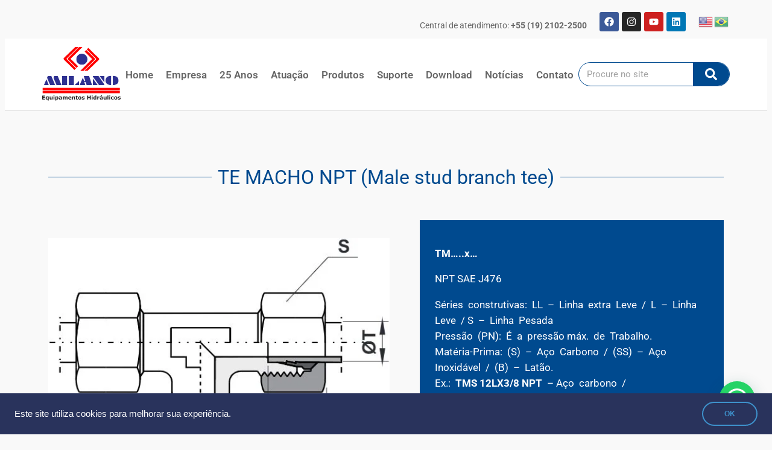

--- FILE ---
content_type: text/html; charset=UTF-8
request_url: https://milano.ind.br/produto/te-macho-npt-male-stud-branch-tee/
body_size: 47432
content:
<!DOCTYPE html> <html lang="pt-BR" prefix="og: https://ogp.me/ns#"> <head> 	<meta charset="UTF-8"> 	<meta name="viewport" content="width=device-width, initial-scale=1.0, viewport-fit=cover" />			<title> 			TE MACHO NPT (Male stud branch tee) - Milano		</title><link rel="preload" href="https://milano.ind.br/wp-content/uploads/2023/05/BANNER-DESKTOP-min.jpg" as="image"><link rel="preload" href="https://milano.ind.br/wp-content/uploads/2022/02/logo-milano-newneo.svg" as="image" fetchpriority="high" /><link rel="preload" href="https://milano.ind.br/wp-content/uploads/2022/03/2-97-TB.jpg" as="image" fetchpriority="high" /><style id="perfmatters-used-css">@font-face{font-family:dearflip;src:url("[data-uri]") format("truetype");font-weight:400;font-style:normal;font-display:block;}.df-ui-btn[class*=" ti-"]:before,.df-ui-btn[class^=ti-]:before,[class*=" df-icon-"]:before,[class^=df-icon-]:before{font-family:dearflip !important;speak:none;font-style:normal;font-weight:400;font-variant:normal;text-transform:none;line-height:1;-webkit-font-smoothing:antialiased;-moz-osx-font-smoothing:grayscale;}@container dfposts (max-width:1020px){}[data-main-rotation="90"]{transform:rotate(90deg) translateY(-100%);}[data-main-rotation="180"]{transform:rotate(180deg) translate(-100%,-100%);}[data-main-rotation="270"]{transform:rotate(270deg) translateX(-100%);}:root{--direction-multiplier:1;}body.rtl,html[dir=rtl]{--direction-multiplier:-1;}.elementor-screen-only,.screen-reader-text,.screen-reader-text span,.ui-helper-hidden-accessible{height:1px;margin:-1px;overflow:hidden;padding:0;position:absolute;top:-10000em;width:1px;clip:rect(0,0,0,0);border:0;}.elementor *,.elementor :after,.elementor :before{box-sizing:border-box;}.elementor a{box-shadow:none;text-decoration:none;}.elementor img{border:none;border-radius:0;box-shadow:none;height:auto;max-width:100%;}.elementor .elementor-widget:not(.elementor-widget-text-editor):not(.elementor-widget-theme-post-content) figure{margin:0;}.elementor-widget-wrap .elementor-element.elementor-widget__width-auto,.elementor-widget-wrap .elementor-element.elementor-widget__width-initial{max-width:100%;}@media (max-width:1024px){.elementor-widget-wrap .elementor-element.elementor-widget-tablet__width-auto,.elementor-widget-wrap .elementor-element.elementor-widget-tablet__width-initial{max-width:100%;}}.elementor-element{--flex-direction:initial;--flex-wrap:initial;--justify-content:initial;--align-items:initial;--align-content:initial;--gap:initial;--flex-basis:initial;--flex-grow:initial;--flex-shrink:initial;--order:initial;--align-self:initial;align-self:var(--align-self);flex-basis:var(--flex-basis);flex-grow:var(--flex-grow);flex-shrink:var(--flex-shrink);order:var(--order);}.elementor-element:where(.e-con-full,.elementor-widget){align-content:var(--align-content);align-items:var(--align-items);flex-direction:var(--flex-direction);flex-wrap:var(--flex-wrap);gap:var(--row-gap) var(--column-gap);justify-content:var(--justify-content);}.elementor-invisible{visibility:hidden;}.elementor-align-center{text-align:center;}.elementor-align-right{text-align:right;}.elementor-align-center .elementor-button,.elementor-align-left .elementor-button,.elementor-align-right .elementor-button{width:auto;}:root{--page-title-display:block;}@keyframes eicon-spin{0%{transform:rotate(0deg);}to{transform:rotate(359deg);}}.elementor-section{position:relative;}.elementor-section .elementor-container{display:flex;margin-left:auto;margin-right:auto;position:relative;}@media (max-width:1024px){.elementor-section .elementor-container{flex-wrap:wrap;}}.elementor-section.elementor-section-boxed>.elementor-container{max-width:1140px;}.elementor-widget-wrap{align-content:flex-start;flex-wrap:wrap;position:relative;width:100%;}.elementor:not(.elementor-bc-flex-widget) .elementor-widget-wrap{display:flex;}.elementor-widget-wrap>.elementor-element{width:100%;}.elementor-widget{position:relative;}.elementor-widget:not(:last-child){margin-bottom:var(--kit-widget-spacing,20px);}.elementor-widget:not(:last-child).elementor-absolute,.elementor-widget:not(:last-child).elementor-widget__width-auto,.elementor-widget:not(:last-child).elementor-widget__width-initial{margin-bottom:0;}.elementor-column{display:flex;min-height:1px;position:relative;}.elementor-column-gap-default>.elementor-column>.elementor-element-populated{padding:10px;}@media (min-width:768px){.elementor-column.elementor-col-10,.elementor-column[data-col="10"]{width:10%;}.elementor-column.elementor-col-11,.elementor-column[data-col="11"]{width:11.111%;}.elementor-column.elementor-col-12,.elementor-column[data-col="12"]{width:12.5%;}.elementor-column.elementor-col-14,.elementor-column[data-col="14"]{width:14.285%;}.elementor-column.elementor-col-16,.elementor-column[data-col="16"]{width:16.666%;}.elementor-column.elementor-col-20,.elementor-column[data-col="20"]{width:20%;}.elementor-column.elementor-col-25,.elementor-column[data-col="25"]{width:25%;}.elementor-column.elementor-col-30,.elementor-column[data-col="30"]{width:30%;}.elementor-column.elementor-col-33,.elementor-column[data-col="33"]{width:33.333%;}.elementor-column.elementor-col-40,.elementor-column[data-col="40"]{width:40%;}.elementor-column.elementor-col-50,.elementor-column[data-col="50"]{width:50%;}.elementor-column.elementor-col-60,.elementor-column[data-col="60"]{width:60%;}.elementor-column.elementor-col-66,.elementor-column[data-col="66"]{width:66.666%;}.elementor-column.elementor-col-70,.elementor-column[data-col="70"]{width:70%;}.elementor-column.elementor-col-75,.elementor-column[data-col="75"]{width:75%;}.elementor-column.elementor-col-80,.elementor-column[data-col="80"]{width:80%;}.elementor-column.elementor-col-83,.elementor-column[data-col="83"]{width:83.333%;}.elementor-column.elementor-col-90,.elementor-column[data-col="90"]{width:90%;}.elementor-column.elementor-col-100,.elementor-column[data-col="100"]{width:100%;}}@media (max-width:767px){.elementor-column{width:100%;}}.elementor-grid{display:grid;grid-column-gap:var(--grid-column-gap);grid-row-gap:var(--grid-row-gap);}.elementor-grid .elementor-grid-item{min-width:0;}.elementor-grid-1 .elementor-grid{grid-template-columns:repeat(1,1fr);}.elementor-grid-4 .elementor-grid{grid-template-columns:repeat(4,1fr);}@media (max-width:1024px){.elementor-grid-tablet-1 .elementor-grid{grid-template-columns:repeat(1,1fr);}}@media (max-width:767px){.elementor-grid-mobile-1 .elementor-grid{grid-template-columns:repeat(1,1fr);}}@media (min-width:1025px){#elementor-device-mode:after{content:"desktop";}}@media (min-width:-1){#elementor-device-mode:after{content:"widescreen";}}@media (max-width:-1){#elementor-device-mode:after{content:"laptop";content:"tablet_extra";}}@media (max-width:1024px){#elementor-device-mode:after{content:"tablet";}}@media (max-width:-1){#elementor-device-mode:after{content:"mobile_extra";}}@media (max-width:767px){#elementor-device-mode:after{content:"mobile";}}@media (prefers-reduced-motion:no-preference){html{scroll-behavior:smooth;}}.e-con{--border-radius:0;--border-top-width:0px;--border-right-width:0px;--border-bottom-width:0px;--border-left-width:0px;--border-style:initial;--border-color:initial;--container-widget-width:100%;--container-widget-height:initial;--container-widget-flex-grow:0;--container-widget-align-self:initial;--content-width:min(100%,var(--container-max-width,1140px));--width:100%;--min-height:initial;--height:auto;--text-align:initial;--margin-top:0px;--margin-right:0px;--margin-bottom:0px;--margin-left:0px;--padding-top:var(--container-default-padding-top,10px);--padding-right:var(--container-default-padding-right,10px);--padding-bottom:var(--container-default-padding-bottom,10px);--padding-left:var(--container-default-padding-left,10px);--position:relative;--z-index:revert;--overflow:visible;--gap:var(--widgets-spacing,20px);--row-gap:var(--widgets-spacing-row,20px);--column-gap:var(--widgets-spacing-column,20px);--overlay-mix-blend-mode:initial;--overlay-opacity:1;--overlay-transition:.3s;--e-con-grid-template-columns:repeat(3,1fr);--e-con-grid-template-rows:repeat(2,1fr);border-radius:var(--border-radius);height:var(--height);min-height:var(--min-height);min-width:0;overflow:var(--overflow);position:var(--position);width:var(--width);z-index:var(--z-index);--flex-wrap-mobile:wrap;margin-block-end:var(--margin-block-end);margin-block-start:var(--margin-block-start);margin-inline-end:var(--margin-inline-end);margin-inline-start:var(--margin-inline-start);padding-inline-end:var(--padding-inline-end);padding-inline-start:var(--padding-inline-start);}.e-con:where(:not(.e-div-block-base)){transition:background var(--background-transition,.3s),border var(--border-transition,.3s),box-shadow var(--border-transition,.3s),transform var(--e-con-transform-transition-duration,.4s);}.e-con{--margin-block-start:var(--margin-top);--margin-block-end:var(--margin-bottom);--margin-inline-start:var(--margin-left);--margin-inline-end:var(--margin-right);--padding-inline-start:var(--padding-left);--padding-inline-end:var(--padding-right);--padding-block-start:var(--padding-top);--padding-block-end:var(--padding-bottom);--border-block-start-width:var(--border-top-width);--border-block-end-width:var(--border-bottom-width);--border-inline-start-width:var(--border-left-width);--border-inline-end-width:var(--border-right-width);}.e-con.e-flex{--flex-direction:column;--flex-basis:auto;--flex-grow:0;--flex-shrink:1;flex:var(--flex-grow) var(--flex-shrink) var(--flex-basis);}.e-con-full,.e-con>.e-con-inner{padding-block-end:var(--padding-block-end);padding-block-start:var(--padding-block-start);text-align:var(--text-align);}.e-con-full.e-flex,.e-con.e-flex>.e-con-inner{flex-direction:var(--flex-direction);}.e-con,.e-con>.e-con-inner{display:var(--display);}.e-con-boxed.e-flex{align-content:normal;align-items:normal;flex-direction:column;flex-wrap:nowrap;justify-content:normal;}.e-con-boxed{gap:initial;text-align:initial;}.e-con.e-flex>.e-con-inner{align-content:var(--align-content);align-items:var(--align-items);align-self:auto;flex-basis:auto;flex-grow:1;flex-shrink:1;flex-wrap:var(--flex-wrap);justify-content:var(--justify-content);}.e-con>.e-con-inner{gap:var(--row-gap) var(--column-gap);height:100%;margin:0 auto;max-width:var(--content-width);padding-inline-end:0;padding-inline-start:0;width:100%;}:is(.elementor-section-wrap,[data-elementor-id])>.e-con{--margin-left:auto;--margin-right:auto;max-width:min(100%,var(--width));}.e-con .elementor-widget.elementor-widget{margin-block-end:0;}.e-con:before,.e-con>.elementor-background-slideshow:before,.e-con>.elementor-motion-effects-container>.elementor-motion-effects-layer:before,:is(.e-con,.e-con>.e-con-inner)>.elementor-background-video-container:before{border-block-end-width:var(--border-block-end-width);border-block-start-width:var(--border-block-start-width);border-color:var(--border-color);border-inline-end-width:var(--border-inline-end-width);border-inline-start-width:var(--border-inline-start-width);border-radius:var(--border-radius);border-style:var(--border-style);content:var(--background-overlay);display:block;height:max(100% + var(--border-top-width) + var(--border-bottom-width),100%);left:calc(0px - var(--border-left-width));mix-blend-mode:var(--overlay-mix-blend-mode);opacity:var(--overlay-opacity);position:absolute;top:calc(0px - var(--border-top-width));transition:var(--overlay-transition,.3s);width:max(100% + var(--border-left-width) + var(--border-right-width),100%);}.e-con:before{transition:background var(--overlay-transition,.3s),border-radius var(--border-transition,.3s),opacity var(--overlay-transition,.3s);}.e-con>.elementor-background-slideshow,:is(.e-con,.e-con>.e-con-inner)>.elementor-background-video-container{border-block-end-width:var(--border-block-end-width);border-block-start-width:var(--border-block-start-width);border-color:var(--border-color);border-inline-end-width:var(--border-inline-end-width);border-inline-start-width:var(--border-inline-start-width);border-radius:var(--border-radius);border-style:var(--border-style);height:max(100% + var(--border-top-width) + var(--border-bottom-width),100%);left:calc(0px - var(--border-left-width));top:calc(0px - var(--border-top-width));width:max(100% + var(--border-left-width) + var(--border-right-width),100%);}@media (max-width:767px){:is(.e-con,.e-con>.e-con-inner)>.elementor-background-video-container.elementor-hidden-mobile{display:none;}}:is(.e-con,.e-con>.e-con-inner)>.elementor-background-video-container:before{z-index:1;}:is(.e-con,.e-con>.e-con-inner)>.elementor-background-slideshow:before{z-index:2;}.e-con .elementor-widget{min-width:0;}.e-con>.e-con-inner>.elementor-widget>.elementor-widget-container,.e-con>.elementor-widget>.elementor-widget-container{height:100%;}.e-con.e-con>.e-con-inner>.elementor-widget,.elementor.elementor .e-con>.elementor-widget{max-width:100%;}.e-con .elementor-widget:not(:last-child){--kit-widget-spacing:0px;}@media (max-width:767px){.e-con.e-flex{--width:100%;--flex-wrap:var(--flex-wrap-mobile);}}.elementor-form-fields-wrapper{display:flex;flex-wrap:wrap;}.elementor-field-group{align-items:center;flex-wrap:wrap;}.elementor-field-group.elementor-field-type-submit{align-items:flex-end;}.elementor-field-group .elementor-field-textual{background-color:transparent;border:1px solid #69727d;color:#1f2124;flex-grow:1;max-width:100%;vertical-align:middle;width:100%;}.elementor-field-group .elementor-field-textual:focus{box-shadow:inset 0 0 0 1px rgba(0,0,0,.1);outline:0;}.elementor-field-group .elementor-field-textual::-moz-placeholder{color:inherit;font-family:inherit;opacity:.6;}.elementor-field-group .elementor-field-textual::placeholder{color:inherit;font-family:inherit;opacity:.6;}.elementor-field-label{cursor:pointer;}.elementor-field-textual{border-radius:3px;font-size:15px;line-height:1.4;min-height:40px;padding:5px 14px;}.elementor-button-align-start .e-form__buttons,.elementor-button-align-start .elementor-field-type-submit{justify-content:flex-start;}.elementor-button-align-center .elementor-field-type-submit:not(.e-form__buttons__wrapper) .elementor-button,.elementor-button-align-end .elementor-field-type-submit:not(.e-form__buttons__wrapper) .elementor-button,.elementor-button-align-start .elementor-field-type-submit:not(.e-form__buttons__wrapper) .elementor-button{flex-basis:auto;}.elementor-form .elementor-button{border:none;padding-block-end:0;padding-block-start:0;}.elementor-form .elementor-button-content-wrapper,.elementor-form .elementor-button>span{display:flex;flex-direction:row;gap:5px;justify-content:center;}.elementor-form .elementor-button.elementor-size-sm{min-height:40px;}.elementor-element:where(:not(.e-con)):where(:not(.e-div-block-base)) .elementor-widget-container,.elementor-element:where(:not(.e-con)):where(:not(.e-div-block-base)):not(:has(.elementor-widget-container)){transition:background .3s,border .3s,border-radius .3s,box-shadow .3s,transform var(--e-transform-transition-duration,.4s);}.elementor-heading-title{line-height:1;margin:0;padding:0;}.elementor-button{background-color:#69727d;border-radius:3px;color:#fff;display:inline-block;font-size:15px;line-height:1;padding:12px 24px;fill:#fff;text-align:center;transition:all .3s;}.elementor-button:focus,.elementor-button:hover,.elementor-button:visited{color:#fff;}.elementor-button-content-wrapper{display:flex;flex-direction:row;gap:5px;justify-content:center;}.elementor-button-icon{align-items:center;display:flex;}.elementor-button-icon svg{height:auto;width:1em;}.elementor-button-icon .e-font-icon-svg{height:1em;}.elementor-button-text{display:inline-block;}.elementor-button span{text-decoration:inherit;}.elementor-icon{color:#69727d;display:inline-block;font-size:50px;line-height:1;text-align:center;transition:all .3s;}.elementor-icon:hover{color:#69727d;}.elementor-icon i,.elementor-icon svg{display:block;height:1em;position:relative;width:1em;}.elementor-icon i:before,.elementor-icon svg:before{left:50%;position:absolute;transform:translateX(-50%);}.elementor-shape-rounded .elementor-icon{border-radius:10%;}.animated{animation-duration:1.25s;}.animated.animated-slow{animation-duration:2s;}.animated.animated-fast{animation-duration:.75s;}.animated.infinite{animation-iteration-count:infinite;}.animated.reverse{animation-direction:reverse;animation-fill-mode:forwards;}@media (prefers-reduced-motion:reduce){.animated{animation:none;}}@media (max-width:767px){.elementor .elementor-hidden-mobile,.elementor .elementor-hidden-phone{display:none;}}@media (min-width:768px) and (max-width:1024px){.elementor .elementor-hidden-tablet{display:none;}}@media (min-width:1025px) and (max-width:99999px){.elementor .elementor-hidden-desktop{display:none;}}.elementor-widget-archive-posts:after,.elementor-widget-posts:after{display:none;}.elementor-posts-container:not(.elementor-posts-masonry){align-items:stretch;}.elementor-posts-container .elementor-post{margin:0;padding:0;}.elementor-posts-container.elementor-has-item-ratio .elementor-post__thumbnail{bottom:0;left:0;right:0;top:0;}.elementor-posts-container.elementor-has-item-ratio .elementor-post__thumbnail img{height:auto;left:calc(50% + 1px);position:absolute;top:calc(50% + 1px);transform:scale(1.01) translate(-50%,-50%);}.elementor-posts-container.elementor-has-item-ratio .elementor-post__thumbnail.elementor-fit-height img{height:100%;width:auto;}.elementor-posts .elementor-post{flex-direction:column;transition-duration:.25s;transition-property:background,border,box-shadow;}.elementor-posts .elementor-post__title{font-size:18px;margin:0;}.elementor-posts .elementor-post__text{display:var(--item-display,block);flex-direction:column;flex-grow:1;}.elementor-posts--skin-classic .elementor-post{overflow:hidden;}.elementor-posts .elementor-post{display:flex;}.elementor-portfolio.elementor-has-item-ratio{transition:height .5s;}.elementor-portfolio.elementor-has-item-ratio .elementor-post__thumbnail{background-color:rgba(0,0,0,.1);position:absolute;}.elementor-portfolio.elementor-has-item-ratio .elementor-post__thumbnail__link{padding-bottom:56.25%;}.elementor-widget-archive-posts:not(:has(>.elementor-widget-container))>.elementor-button-wrapper,.elementor-widget-archive-posts>.elementor-widget-container>.elementor-button-wrapper,.elementor-widget-posts:not(:has(>.elementor-widget-container))>.elementor-button-wrapper,.elementor-widget-posts>.elementor-widget-container>.elementor-button-wrapper{}.elementor-widget-archive-posts:not(:has(>.elementor-widget-container))>.elementor-button-wrapper .elementor-button,.elementor-widget-archive-posts>.elementor-widget-container>.elementor-button-wrapper .elementor-button,.elementor-widget-posts:not(:has(>.elementor-widget-container))>.elementor-button-wrapper .elementor-button,.elementor-widget-posts>.elementor-widget-container>.elementor-button-wrapper .elementor-button{cursor:pointer;position:relative;}[data-elementor-type=popup] .elementor-section-wrap:not(:empty)+#elementor-add-new-section,[data-elementor-type=popup]:not(.elementor-edit-area){display:none;}.elementor-popup-modal.dialog-type-lightbox{background-color:transparent;display:flex;pointer-events:none;-webkit-user-select:auto;-moz-user-select:auto;user-select:auto;}.elementor-popup-modal .dialog-buttons-wrapper,.elementor-popup-modal .dialog-header{display:none;}.elementor-popup-modal .dialog-close-button{display:none;inset-inline-end:20px;margin-top:0;opacity:1;pointer-events:all;top:20px;z-index:9999;}.elementor-popup-modal .dialog-close-button svg{fill:#1f2124;height:1em;width:1em;}.elementor-popup-modal .dialog-widget-content{background-color:#fff;border-radius:0;box-shadow:none;max-height:100%;max-width:100%;overflow:visible;pointer-events:all;width:auto;}.elementor-popup-modal .dialog-message{display:flex;max-height:100vh;max-width:100vw;overflow:auto;padding:0;width:640px;}.elementor-popup-modal .elementor{width:100%;}.elementor-widget-image{text-align:center;}.elementor-widget-image a{display:inline-block;}.elementor-widget-image a img[src$=".svg"]{width:48px;}.elementor-widget-image img{display:inline-block;vertical-align:middle;}.elementor-item:after,.elementor-item:before{display:block;position:absolute;transition:.3s;transition-timing-function:cubic-bezier(.58,.3,.005,1);}.elementor-item:not(:hover):not(:focus):not(.elementor-item-active):not(.highlighted):after,.elementor-item:not(:hover):not(:focus):not(.elementor-item-active):not(.highlighted):before{opacity:0;}.elementor-item-active:after,.elementor-item-active:before,.elementor-item.highlighted:after,.elementor-item.highlighted:before,.elementor-item:focus:after,.elementor-item:focus:before,.elementor-item:hover:after,.elementor-item:hover:before{transform:scale(1);}.e--pointer-double-line .elementor-item:after,.e--pointer-double-line .elementor-item:before,.e--pointer-overline .elementor-item:after,.e--pointer-overline .elementor-item:before,.e--pointer-underline .elementor-item:after,.e--pointer-underline .elementor-item:before{background-color:#3f444b;height:3px;left:0;width:100%;z-index:2;}.e--pointer-double-line .elementor-item:after,.e--pointer-underline .elementor-item:after{bottom:0;content:"";}.elementor-nav-menu--main .elementor-nav-menu a{transition:.4s;}.elementor-nav-menu--main .elementor-nav-menu a,.elementor-nav-menu--main .elementor-nav-menu a.highlighted,.elementor-nav-menu--main .elementor-nav-menu a:focus,.elementor-nav-menu--main .elementor-nav-menu a:hover{padding:13px 20px;}.elementor-nav-menu--main .elementor-nav-menu a.current{background:#1f2124;color:#fff;}.elementor-nav-menu--main .elementor-nav-menu a.disabled{background:#3f444b;color:#88909b;}.elementor-nav-menu--main .elementor-nav-menu ul{border-style:solid;border-width:0;padding:0;position:absolute;width:12em;}.elementor-nav-menu--main .elementor-nav-menu span.scroll-down,.elementor-nav-menu--main .elementor-nav-menu span.scroll-up{background:#fff;display:none;height:20px;overflow:hidden;position:absolute;visibility:hidden;}.elementor-nav-menu--main .elementor-nav-menu span.scroll-down-arrow,.elementor-nav-menu--main .elementor-nav-menu span.scroll-up-arrow{border:8px dashed transparent;border-bottom:8px solid #33373d;height:0;inset-block-start:-2px;inset-inline-start:50%;margin-inline-start:-8px;overflow:hidden;position:absolute;width:0;}.elementor-nav-menu--main .elementor-nav-menu span.scroll-down-arrow{border-color:#33373d transparent transparent;border-style:solid dashed dashed;top:6px;}.elementor-nav-menu--layout-horizontal{display:flex;}.elementor-nav-menu--layout-horizontal .elementor-nav-menu{display:flex;flex-wrap:wrap;}.elementor-nav-menu--layout-horizontal .elementor-nav-menu a{flex-grow:1;white-space:nowrap;}.elementor-nav-menu--layout-horizontal .elementor-nav-menu>li{display:flex;}.elementor-nav-menu--layout-horizontal .elementor-nav-menu>li ul,.elementor-nav-menu--layout-horizontal .elementor-nav-menu>li>.scroll-down{top:100% !important;}.elementor-nav-menu--layout-horizontal .elementor-nav-menu>li:not(:first-child)>a{margin-inline-start:var(--e-nav-menu-horizontal-menu-item-margin);}.elementor-nav-menu--layout-horizontal .elementor-nav-menu>li:not(:first-child)>.scroll-down,.elementor-nav-menu--layout-horizontal .elementor-nav-menu>li:not(:first-child)>.scroll-up,.elementor-nav-menu--layout-horizontal .elementor-nav-menu>li:not(:first-child)>ul{inset-inline-start:var(--e-nav-menu-horizontal-menu-item-margin) !important;}.elementor-nav-menu--layout-horizontal .elementor-nav-menu>li:not(:last-child)>a{margin-inline-end:var(--e-nav-menu-horizontal-menu-item-margin);}.elementor-nav-menu--layout-horizontal .elementor-nav-menu>li:not(:last-child):after{align-self:center;border-color:var(--e-nav-menu-divider-color,#000);border-left-style:var(--e-nav-menu-divider-style,solid);border-left-width:var(--e-nav-menu-divider-width,2px);content:var(--e-nav-menu-divider-content,none);height:var(--e-nav-menu-divider-height,35%);}.elementor-nav-menu__align-right .elementor-nav-menu{justify-content:flex-end;margin-left:auto;}.elementor-nav-menu__align-left .elementor-nav-menu{justify-content:flex-start;margin-right:auto;}.elementor-nav-menu__align-start .elementor-nav-menu{justify-content:flex-start;margin-inline-end:auto;}.elementor-nav-menu__align-end .elementor-nav-menu{justify-content:flex-end;margin-inline-start:auto;}.elementor-nav-menu__align-center .elementor-nav-menu{justify-content:center;margin-inline-end:auto;margin-inline-start:auto;}.elementor-nav-menu__align-justify .elementor-nav-menu--layout-horizontal .elementor-nav-menu{width:100%;}.elementor-widget-nav-menu:not(.elementor-nav-menu--toggle) .elementor-menu-toggle{display:none;}.elementor-widget-nav-menu .elementor-widget-container,.elementor-widget-nav-menu:not(:has(.elementor-widget-container)):not([class*=elementor-hidden-]){display:flex;flex-direction:column;}.elementor-nav-menu{position:relative;z-index:2;}.elementor-nav-menu:after{clear:both;content:" ";display:block;font:0/0 serif;height:0;overflow:hidden;visibility:hidden;}.elementor-nav-menu,.elementor-nav-menu li,.elementor-nav-menu ul{display:block;line-height:normal;list-style:none;margin:0;padding:0;-webkit-tap-highlight-color:rgba(0,0,0,0);}.elementor-nav-menu ul{display:none;}.elementor-nav-menu ul ul a,.elementor-nav-menu ul ul a:active,.elementor-nav-menu ul ul a:focus,.elementor-nav-menu ul ul a:hover{border-left:16px solid transparent;}.elementor-nav-menu ul ul ul a,.elementor-nav-menu ul ul ul a:active,.elementor-nav-menu ul ul ul a:focus,.elementor-nav-menu ul ul ul a:hover{border-left:24px solid transparent;}.elementor-nav-menu ul ul ul ul a,.elementor-nav-menu ul ul ul ul a:active,.elementor-nav-menu ul ul ul ul a:focus,.elementor-nav-menu ul ul ul ul a:hover{border-left:32px solid transparent;}.elementor-nav-menu ul ul ul ul ul a,.elementor-nav-menu ul ul ul ul ul a:active,.elementor-nav-menu ul ul ul ul ul a:focus,.elementor-nav-menu ul ul ul ul ul a:hover{border-left:40px solid transparent;}.elementor-nav-menu a,.elementor-nav-menu li{position:relative;}.elementor-nav-menu li{border-width:0;}.elementor-nav-menu a{align-items:center;display:flex;}.elementor-nav-menu a,.elementor-nav-menu a:focus,.elementor-nav-menu a:hover{line-height:20px;padding:10px 20px;}.elementor-nav-menu a.current{background:#1f2124;color:#fff;}.elementor-nav-menu a.disabled{color:#88909b;cursor:not-allowed;}.elementor-nav-menu .e-plus-icon:before{content:"+";}.elementor-nav-menu .sub-arrow{align-items:center;display:flex;line-height:1;margin-block-end:-10px;margin-block-start:-10px;padding:10px;padding-inline-end:0;}.elementor-nav-menu .sub-arrow i{pointer-events:none;}.elementor-nav-menu .sub-arrow .fa.fa-chevron-down,.elementor-nav-menu .sub-arrow .fas.fa-chevron-down{font-size:.7em;}.elementor-nav-menu .sub-arrow .e-font-icon-svg{height:1em;width:1em;}.elementor-nav-menu .sub-arrow .e-font-icon-svg.fa-svg-chevron-down{height:.7em;width:.7em;}.elementor-nav-menu--dropdown .elementor-item.elementor-item-active,.elementor-nav-menu--dropdown .elementor-item.highlighted,.elementor-nav-menu--dropdown .elementor-item:focus,.elementor-nav-menu--dropdown .elementor-item:hover,.elementor-sub-item.elementor-item-active,.elementor-sub-item.highlighted,.elementor-sub-item:focus,.elementor-sub-item:hover{background-color:#3f444b;color:#fff;}.elementor-menu-toggle{align-items:center;background-color:rgba(0,0,0,.05);border:0 solid;border-radius:3px;color:#33373d;cursor:pointer;display:flex;font-size:var(--nav-menu-icon-size,22px);justify-content:center;padding:.25em;}.elementor-menu-toggle.elementor-active .elementor-menu-toggle__icon--open,.elementor-menu-toggle:not(.elementor-active) .elementor-menu-toggle__icon--close{display:none;}.elementor-menu-toggle .e-font-icon-svg{fill:#33373d;height:1em;width:1em;}.elementor-menu-toggle svg{height:auto;width:1em;fill:var(--nav-menu-icon-color,currentColor);}span.elementor-menu-toggle__icon--close,span.elementor-menu-toggle__icon--open{line-height:1;}.elementor-nav-menu--dropdown{background-color:#fff;font-size:13px;}.elementor-nav-menu--dropdown.elementor-nav-menu__container{margin-top:10px;overflow-x:hidden;overflow-y:auto;transform-origin:top;transition:max-height .3s,transform .3s;}.elementor-nav-menu--dropdown a{color:#33373d;}ul.elementor-nav-menu--dropdown a,ul.elementor-nav-menu--dropdown a:focus,ul.elementor-nav-menu--dropdown a:hover{border-inline-start:8px solid transparent;text-shadow:none;}.elementor-nav-menu__text-align-center .elementor-nav-menu--dropdown .elementor-nav-menu a{justify-content:center;}.elementor-nav-menu--toggle{--menu-height:100vh;}.elementor-nav-menu--toggle .elementor-menu-toggle:not(.elementor-active)+.elementor-nav-menu__container{max-height:0;overflow:hidden;transform:scaleY(0);}@media (max-width:767px){.elementor-nav-menu--dropdown-mobile .elementor-nav-menu--main{display:none;}}@media (min-width:768px){.elementor-nav-menu--dropdown-mobile .elementor-menu-toggle,.elementor-nav-menu--dropdown-mobile .elementor-nav-menu--dropdown{display:none;}.elementor-nav-menu--dropdown-mobile nav.elementor-nav-menu--dropdown.elementor-nav-menu__container{overflow-y:hidden;}}@keyframes hide-scroll{0%,to{overflow:hidden;}}.elementor-search-form{display:block;transition:.2s;}.elementor-search-form .e-font-icon-svg-container{align-items:center;display:flex;height:100%;justify-content:center;width:100%;}.elementor-search-form button,.elementor-search-form input[type=search]{-webkit-appearance:none;-moz-appearance:none;background:none;border:0;display:inline-block;font-size:15px;line-height:1;margin:0;min-width:0;padding:0;vertical-align:middle;white-space:normal;}.elementor-search-form button:focus,.elementor-search-form input[type=search]:focus{color:inherit;outline:0;}.elementor-search-form button{background-color:#69727d;border-radius:0;color:#fff;font-size:var(--e-search-form-submit-icon-size,16px);}.elementor-search-form__container{border:0 solid transparent;display:flex;min-height:50px;overflow:hidden;transition:.2s;}.elementor-search-form__container:not(.elementor-search-form--full-screen){background:#f1f2f3;}.elementor-search-form__input{color:#3f444b;flex-basis:100%;transition:color .2s;}.elementor-search-form__input::-moz-placeholder{color:inherit;font-family:inherit;opacity:.6;}.elementor-search-form__input::placeholder{color:inherit;font-family:inherit;opacity:.6;}.elementor-search-form__submit{font-size:var(--e-search-form-submit-icon-size,16px);transition:color .2s,background .2s;}.elementor-search-form__submit svg{fill:var(--e-search-form-submit-text-color,#fff);height:var(--e-search-form-submit-icon-size,16px);width:var(--e-search-form-submit-icon-size,16px);}.elementor-search-form .elementor-search-form__submit,.elementor-search-form .elementor-search-form__submit:hover{border:none;border-radius:0;color:var(--e-search-form-submit-text-color,#fff);}.elementor-search-form--skin-minimal .elementor-search-form__icon{align-items:center;color:#3f444b;display:flex;justify-content:flex-end;opacity:.6;fill:#3f444b;font-size:var(--e-search-form-icon-size-minimal,15px);}.elementor-search-form--skin-minimal .elementor-search-form__icon svg{height:var(--e-search-form-icon-size-minimal,15px);width:var(--e-search-form-icon-size-minimal,15px);}.elementor-search-form--skin-minimal:focus-within{outline-style:solid;outline-width:2px;}.elementor-widget-social-icons:not(.elementor-grid-0):not(.elementor-grid-tablet-0):not(.elementor-grid-mobile-0) .elementor-grid{display:inline-grid;}.elementor-widget-social-icons .elementor-grid{grid-column-gap:var(--grid-column-gap,5px);grid-row-gap:var(--grid-row-gap,5px);grid-template-columns:var(--grid-template-columns);justify-content:var(--justify-content,center);justify-items:var(--justify-content,center);}.elementor-icon.elementor-social-icon{font-size:var(--icon-size,25px);height:calc(var(--icon-size,25px) + 2 * var(--icon-padding,.5em));line-height:var(--icon-size,25px);width:calc(var(--icon-size,25px) + 2 * var(--icon-padding,.5em));}.elementor-social-icon{--e-social-icon-icon-color:#fff;align-items:center;background-color:#69727d;cursor:pointer;display:inline-flex;justify-content:center;text-align:center;}.elementor-social-icon svg{fill:var(--e-social-icon-icon-color);}.elementor-social-icon:last-child{margin:0;}.elementor-social-icon:hover{color:#fff;opacity:.9;}.elementor-social-icon-facebook,.elementor-social-icon-facebook-f{background-color:#3b5998;}.elementor-social-icon-instagram{background-color:#262626;}.elementor-social-icon-linkedin,.elementor-social-icon-linkedin-in{background-color:#0077b5;}.elementor-social-icon-youtube{background-color:#cd201f;}@font-face{font-family:swiper-icons;src:url("data:application/font-woff;charset=utf-8;base64, [base64]//wADZ2x5ZgAAAywAAADMAAAD2MHtryVoZWFkAAABbAAAADAAAAA2E2+eoWhoZWEAAAGcAAAAHwAAACQC9gDzaG10eAAAAigAAAAZAAAArgJkABFsb2NhAAAC0AAAAFoAAABaFQAUGG1heHAAAAG8AAAAHwAAACAAcABAbmFtZQAAA/gAAAE5AAACXvFdBwlwb3N0AAAFNAAAAGIAAACE5s74hXjaY2BkYGAAYpf5Hu/j+W2+MnAzMYDAzaX6QjD6/4//Bxj5GA8AuRwMYGkAPywL13jaY2BkYGA88P8Agx4j+/8fQDYfA1AEBWgDAIB2BOoAeNpjYGRgYNBh4GdgYgABEMnIABJzYNADCQAACWgAsQB42mNgYfzCOIGBlYGB0YcxjYGBwR1Kf2WQZGhhYGBiYGVmgAFGBiQQkOaawtDAoMBQxXjg/wEGPcYDDA4wNUA2CCgwsAAAO4EL6gAAeNpj2M0gyAACqxgGNWBkZ2D4/wMA+xkDdgAAAHjaY2BgYGaAYBkGRgYQiAHyGMF8FgYHIM3DwMHABGQrMOgyWDLEM1T9/w8UBfEMgLzE////P/5//f/V/xv+r4eaAAeMbAxwIUYmIMHEgKYAYjUcsDAwsLKxc3BycfPw8jEQA/[base64]/uznmfPFBNODM2K7MTQ45YEAZqGP81AmGGcF3iPqOop0r1SPTaTbVkfUe4HXj97wYE+yNwWYxwWu4v1ugWHgo3S1XdZEVqWM7ET0cfnLGxWfkgR42o2PvWrDMBSFj/IHLaF0zKjRgdiVMwScNRAoWUoH78Y2icB/yIY09An6AH2Bdu/UB+yxopYshQiEvnvu0dURgDt8QeC8PDw7Fpji3fEA4z/PEJ6YOB5hKh4dj3EvXhxPqH/SKUY3rJ7srZ4FZnh1PMAtPhwP6fl2PMJMPDgeQ4rY8YT6Gzao0eAEA409DuggmTnFnOcSCiEiLMgxCiTI6Cq5DZUd3Qmp10vO0LaLTd2cjN4fOumlc7lUYbSQcZFkutRG7g6JKZKy0RmdLY680CDnEJ+UMkpFFe1RN7nxdVpXrC4aTtnaurOnYercZg2YVmLN/d/gczfEimrE/fs/bOuq29Zmn8tloORaXgZgGa78yO9/cnXm2BpaGvq25Dv9S4E9+5SIc9PqupJKhYFSSl47+Qcr1mYNAAAAeNptw0cKwkAAAMDZJA8Q7OUJvkLsPfZ6zFVERPy8qHh2YER+3i/BP83vIBLLySsoKimrqKqpa2hp6+jq6RsYGhmbmJqZSy0sraxtbO3sHRydnEMU4uR6yx7JJXveP7WrDycAAAAAAAH//wACeNpjYGRgYOABYhkgZgJCZgZNBkYGLQZtIJsFLMYAAAw3ALgAeNolizEKgDAQBCchRbC2sFER0YD6qVQiBCv/H9ezGI6Z5XBAw8CBK/m5iQQVauVbXLnOrMZv2oLdKFa8Pjuru2hJzGabmOSLzNMzvutpB3N42mNgZGBg4GKQYzBhYMxJLMlj4GBgAYow/P/PAJJhLM6sSoWKfWCAAwDAjgbRAAB42mNgYGBkAIIbCZo5IPrmUn0hGA0AO8EFTQAA");font-weight:400;font-style:normal;}:root{--swiper-theme-color:#007aff;}.swiper{margin-left:auto;margin-right:auto;position:relative;overflow:hidden;list-style:none;padding:0;z-index:1;}.swiper-wrapper{position:relative;width:100%;height:100%;z-index:1;display:flex;transition-property:transform;box-sizing:content-box;}.swiper-android .swiper-slide,.swiper-wrapper{transform:translate3d(0px,0,0);}.swiper-slide{flex-shrink:0;width:100%;height:100%;position:relative;transition-property:transform;}:root{--swiper-navigation-size:44px;}@keyframes swiper-preloader-spin{0%{transform:rotate(0deg);}100%{transform:rotate(360deg);}}.elementor-element,.elementor-lightbox{--swiper-theme-color:#000;--swiper-navigation-size:44px;--swiper-pagination-bullet-size:6px;--swiper-pagination-bullet-horizontal-gap:6px;}.elementor-element .swiper .swiper-slide figure,.elementor-lightbox .swiper .swiper-slide figure{line-height:0;}.elementor-element.elementor-pagination-position-outside .swiper,.elementor-lightbox.elementor-pagination-position-outside .swiper{padding-bottom:30px;}.elementor-element.elementor-arrows-position-outside .swiper,.elementor-lightbox.elementor-arrows-position-outside .swiper{width:calc(100% - 60px);}.elementor-sticky--active{z-index:99;}.e-con.elementor-sticky--active{z-index:var(--z-index,99);}.elementor-widget-heading .elementor-heading-title[class*=elementor-size-]>a{color:inherit;font-size:inherit;line-height:inherit;}.elementor-widget.elementor-icon-list--layout-inline .elementor-widget-container,.elementor-widget:not(:has(.elementor-widget-container)) .elementor-widget-container{overflow:hidden;}.elementor-widget .elementor-icon-list-items{list-style-type:none;margin:0;padding:0;}.elementor-widget .elementor-icon-list-item{margin:0;padding:0;position:relative;}.elementor-widget .elementor-icon-list-item:after{inset-block-end:0;position:absolute;width:100%;}.elementor-widget .elementor-icon-list-item,.elementor-widget .elementor-icon-list-item a{align-items:var(--icon-vertical-align,center);display:flex;font-size:inherit;}.elementor-widget .elementor-icon-list-icon+.elementor-icon-list-text{align-self:center;padding-inline-start:5px;}.elementor-widget .elementor-icon-list-icon{display:flex;inset-block-start:var(--icon-vertical-offset,initial);position:relative;}.elementor-widget .elementor-icon-list-icon svg{height:var(--e-icon-list-icon-size,1em);width:var(--e-icon-list-icon-size,1em);}.elementor-widget.elementor-widget-icon-list .elementor-icon-list-icon{text-align:var(--e-icon-list-icon-align);}.elementor-widget.elementor-widget-icon-list .elementor-icon-list-icon svg{margin:var(--e-icon-list-icon-margin,0 calc(var(--e-icon-list-icon-size,1em) * .25) 0 0);}.elementor-widget.elementor-list-item-link-full_width a{width:100%;}.elementor-widget.elementor-align-center .elementor-icon-list-item,.elementor-widget.elementor-align-center .elementor-icon-list-item a{justify-content:center;}.elementor-widget.elementor-align-center .elementor-icon-list-item:after{margin:auto;}.elementor-widget.elementor-align-right .elementor-icon-list-item,.elementor-widget.elementor-align-right .elementor-icon-list-item a{justify-content:flex-end;text-align:right;}.elementor-widget.elementor-align-right .elementor-icon-list-items{justify-content:flex-end;}.elementor-widget:not(.elementor-align-right) .elementor-icon-list-item:after{inset-inline-start:0;}.elementor-widget:not(.elementor-align-left) .elementor-icon-list-item:after{inset-inline-end:0;}@media (min-width:-1){.elementor-widget:not(.elementor-widescreen-align-right) .elementor-icon-list-item:after{inset-inline-start:0;}.elementor-widget:not(.elementor-widescreen-align-left) .elementor-icon-list-item:after{inset-inline-end:0;}}@media (max-width:-1){.elementor-widget:not(.elementor-laptop-align-right) .elementor-icon-list-item:after{inset-inline-start:0;}.elementor-widget:not(.elementor-laptop-align-left) .elementor-icon-list-item:after{inset-inline-end:0;}.elementor-widget:not(.elementor-tablet_extra-align-right) .elementor-icon-list-item:after{inset-inline-start:0;}.elementor-widget:not(.elementor-tablet_extra-align-left) .elementor-icon-list-item:after{inset-inline-end:0;}}@media (max-width:1024px){.elementor-widget:not(.elementor-tablet-align-right) .elementor-icon-list-item:after{inset-inline-start:0;}.elementor-widget:not(.elementor-tablet-align-left) .elementor-icon-list-item:after{inset-inline-end:0;}}@media (max-width:-1){.elementor-widget:not(.elementor-mobile_extra-align-right) .elementor-icon-list-item:after{inset-inline-start:0;}.elementor-widget:not(.elementor-mobile_extra-align-left) .elementor-icon-list-item:after{inset-inline-end:0;}}@media (max-width:767px){.elementor-widget:not(.elementor-mobile-align-right) .elementor-icon-list-item:after{inset-inline-start:0;}.elementor-widget:not(.elementor-mobile-align-left) .elementor-icon-list-item:after{inset-inline-end:0;}}#left-area ul.elementor-icon-list-items,.elementor .elementor-element ul.elementor-icon-list-items,.elementor-edit-area .elementor-element ul.elementor-icon-list-items{padding:0;}.elementor-widget-divider{--divider-border-style:none;--divider-border-width:1px;--divider-color:#0c0d0e;--divider-icon-size:20px;--divider-element-spacing:10px;--divider-pattern-height:24px;--divider-pattern-size:20px;--divider-pattern-url:none;--divider-pattern-repeat:repeat-x;}.elementor-widget-divider .elementor-divider{display:flex;}.elementor-widget-divider .elementor-divider__text{font-size:15px;line-height:1;max-width:95%;}.elementor-widget-divider .elementor-divider__element{flex-shrink:0;margin:0 var(--divider-element-spacing);}.elementor-widget-divider .elementor-icon{font-size:var(--divider-icon-size);}.elementor-widget-divider .elementor-divider-separator{direction:ltr;display:flex;margin:0;}.elementor-widget-divider--view-line_icon .elementor-divider-separator,.elementor-widget-divider--view-line_text .elementor-divider-separator{align-items:center;}.elementor-widget-divider--view-line_icon .elementor-divider-separator:after,.elementor-widget-divider--view-line_icon .elementor-divider-separator:before,.elementor-widget-divider--view-line_text .elementor-divider-separator:after,.elementor-widget-divider--view-line_text .elementor-divider-separator:before{border-block-end:0;border-block-start:var(--divider-border-width) var(--divider-border-style) var(--divider-color);content:"";display:block;flex-grow:1;}.elementor-widget-divider:not(.elementor-widget-divider--view-line_text):not(.elementor-widget-divider--view-line_icon) .elementor-divider-separator{border-block-start:var(--divider-border-width) var(--divider-border-style) var(--divider-color);}.e-con-inner>.elementor-widget-divider,.e-con>.elementor-widget-divider{width:var(--container-widget-width,100%);--flex-grow:var(--container-widget-flex-grow);}.elementor-widget-image-carousel .swiper{position:static;}.elementor-widget-image-carousel .swiper .swiper-slide figure{line-height:inherit;}.elementor-widget-image-carousel .swiper-slide{text-align:center;}.elementor-image-carousel-wrapper:not(.swiper-initialized) .swiper-slide{max-width:calc(100% / var(--e-image-carousel-slides-to-show,3));}.e-form__buttons{flex-wrap:wrap;}.e-form__buttons,.e-form__buttons__wrapper{display:flex;}.elementor-form .elementor-button .elementor-button-content-wrapper{align-items:center;}.elementor-form .elementor-button .elementor-button-text{white-space:normal;}.elementor-form .elementor-button svg{height:auto;}.elementor-form .elementor-button .e-font-icon-svg{height:1em;}.elementor-form .elementor-button .elementor-button-content-wrapper{gap:5px;}.elementor-form .elementor-button .elementor-button-icon,.elementor-form .elementor-button .elementor-button-text{flex-grow:unset;order:unset;}.header,.she-header-yes,.she-header-yes.e-con,.she-header{transition:all .4s ease-in-out,height .4s ease-in-out,background-color .4s ease-in-out,border-bottom-width .4s ease-in-out,border-bottom-color .4s ease-in-out,margin 0s !important;width:100%;max-width:100%;z-index:9999;}.she-header-yes .elementor-widget-theme-site-logo,.she-header-yes .elementor-widget-image,.she-header-yes .logo,.she-header-yes .elementor-widget-theme-site-logo img,.she-header-yes .elementor-widget-image img,.she-header-yes .logo img{transition:all .4s ease-in-out !important;}.she-header-yes .elementor-menu-toggle:before,.she-header-yes .elementor-menu-toggle:after,.she-header-yes .elementor-menu-toggle i:after{transition:transform .3s ease-in-out,width .3s ease-in-out;}.she-header-yes .elementor-menu-toggle{position:relative;transition:color .4s ease-in-out,background-color .4s ease-in-out;}.she-header-yes .elementor-menu-toggle:after{transform:translate(-50%,calc(-50% - .25em));}:root{--joinchat-ico:url("data:image/svg+xml;charset=utf-8,%3Csvg xmlns=\'http://www.w3.org/2000/svg\' viewBox=\'0 0 24 24\'%3E%3Cpath fill=\'%23fff\' d=\'M3.516 3.516c4.686-4.686 12.284-4.686 16.97 0s4.686 12.283 0 16.97a12 12 0 0 1-13.754 2.299l-5.814.735a.392.392 0 0 1-.438-.44l.748-5.788A12 12 0 0 1 3.517 3.517zm3.61 17.043.3.158a9.85 9.85 0 0 0 11.534-1.758c3.843-3.843 3.843-10.074 0-13.918s-10.075-3.843-13.918 0a9.85 9.85 0 0 0-1.747 11.554l.16.303-.51 3.942a.196.196 0 0 0 .219.22zm6.534-7.003-.933 1.164a9.84 9.84 0 0 1-3.497-3.495l1.166-.933a.79.79 0 0 0 .23-.94L9.561 6.96a.79.79 0 0 0-.924-.445l-2.023.524a.797.797 0 0 0-.588.88 11.754 11.754 0 0 0 10.005 10.005.797.797 0 0 0 .88-.587l.525-2.023a.79.79 0 0 0-.445-.923L14.6 13.327a.79.79 0 0 0-.94.23z\'/%3E%3C/svg%3E");--joinchat-font:-apple-system,blinkmacsystemfont,"Segoe UI",roboto,oxygen-sans,ubuntu,cantarell,"Helvetica Neue",sans-serif;}.joinchat{--sep:20px;--bottom:var(--sep);--s:60px;--h:calc(var(--s) / 2);--header:max(50px,var(--s) * 1.166667);--vh:100vh;--ch:142;--cs:70%;--cl:49%;--bw:1;--hsl:var(--ch) var(--cs) var(--cl);--color:hsl(var(--hsl));--msg:var(--color);color:var(--text);display:none;position:fixed;z-index:9000;right:var(--sep);bottom:var(--bottom);font:normal normal normal 16px/1.625em var(--joinchat-font);letter-spacing:0;animation:joinchat_show .5s cubic-bezier(.18,.89,.32,1.28) 10ms both;transform:scale3d(0,0,0);transform-origin:calc(var(--s) / -2) calc(var(--s) / -4);-webkit-user-select:none;-moz-user-select:none;user-select:none;touch-action:manipulation;-webkit-font-smoothing:antialiased;}.joinchat *,.joinchat :after,.joinchat :before{box-sizing:border-box;}@supports not (width:clamp(1px,1%,10px)){.joinchat{}}.joinchat__button{position:absolute;z-index:2;bottom:8px;right:8px;height:var(--s);width:var(--s);background:#25d366 var(--joinchat-ico) 50%/60% no-repeat;color:inherit;border-radius:50%;box-shadow:1px 6px 24px 0 rgba(7,94,84,.24);cursor:pointer;transition:background-color .2s linear;}.joinchat__button:hover{background-color:#128c7e;}.joinchat:has(.joinchat__chatbox) .joinchat__button:hover{transition-duration:1.5s;}.joinchat__button:active{background-color:#128c7e;transition:none;}.joinchat__button:has(.joinchat__button__ico){background:var(--color);}.joinchat__button:has(.joinchat__button__ico):active,.joinchat__button:has(.joinchat__button__ico):hover{background:var(--hover);}.joinchat__chatbox{content-visibility:hidden;display:flex;flex-direction:column;position:absolute;bottom:0;right:0;z-index:1;width:calc(100vw - var(--sep) * 2);max-width:400px;max-height:calc(var(--vh) - var(--bottom) - var(--sep));border-radius:calc(var(--h) + 2px);background:#fff linear-gradient(180deg,var(--color),var(--color) var(--header),var(--bg) var(--header),var(--bg));box-shadow:0 2px 6px 0 rgba(0,0,0,.5);text-align:left;overflow:hidden;transform:scale3d(0,0,0);opacity:0;transition:max-height .2s ease-out,opacity .4s ease-out,transform 0s linear .3s;}[dir=rtl] .joinchat__chatbox{text-align:right;}.joinchat__header{display:flex;flex-flow:row;align-items:center;position:relative;flex-shrink:0;height:var(--header);padding:0 70px 0 26px;margin:0;}[dir=rtl] .joinchat__header{padding:0 26px 0 70px;}.joinchat__header span{font-size:19px;font-weight:600;max-width:100%;white-space:nowrap;overflow:hidden;text-overflow:ellipsis;opacity:.8;}.joinchat__header a{font-size:11px;line-height:18px;color:inherit !important;text-decoration:none !important;fill:currentcolor;opacity:.8;}.joinchat__header a svg{display:inline-block;width:auto;height:18px;vertical-align:-30%;}.joinchat__header a:active,.joinchat__header a:hover{color:inherit !important;text-decoration:none !important;opacity:.9;filter:drop-shadow(0 1px 3px rgba(0,0,0,.3));}.joinchat__wa{display:block;fill:currentcolor;opacity:.8;}.joinchat__close{--size:34px;position:absolute;top:calc(50% - var(--size) / 2);right:24px;width:var(--size);height:var(--size);border-radius:50%;background:rgba(0,0,0,.4) url("data:image/svg+xml;charset=utf-8,%3Csvg xmlns=\'http://www.w3.org/2000/svg\' fill=\'%23fff\' viewBox=\'0 0 24 24\'%3E%3Cpath d=\'M24 2.4 21.6 0 12 9.6 2.4 0 0 2.4 9.6 12 0 21.6 2.4 24l9.6-9.6 9.6 9.6 2.4-2.4-9.6-9.6z\'/%3E%3C/svg%3E") 50%/12px no-repeat;cursor:pointer;transition:background-color .3s ease-out;}.joinchat__close:hover{background-color:rgba(0,0,0,.6);}.joinchat__close:active{background-color:rgba(0,0,0,.7);}[dir=rtl] .joinchat__close{right:auto;left:24px;}.joinchat__scroll{overflow:hidden scroll;overscroll-behavior-y:contain;-webkit-overflow-scrolling:touch;}.joinchat__scroll::-webkit-scrollbar{width:4px;}.joinchat__scroll::-webkit-scrollbar-thumb{border-radius:2px;}.joinchat__scroll:hover::-webkit-scrollbar-thumb{background:rgba(0,0,0,.2);}.joinchat__content{display:flex;flex-direction:column;width:calc(100% + 4px);padding:20px 0 8px;}.joinchat__content:after{content:"";display:block;position:absolute;bottom:0;left:0;right:4px;height:calc(var(--s) + 20px);background:#fff linear-gradient(180deg,var(--bg),var(--bg));pointer-events:none;}.joinchat__open{position:sticky;z-index:2;bottom:8px;align-self:flex-end;display:flex;flex-direction:row;min-width:var(--s);height:var(--s);margin:0 8px;background:var(--color);color:inherit;border-radius:var(--h);box-shadow:0 1px 2px 0 rgba(0,0,0,.3);overflow:hidden;cursor:pointer;transition:background-color .2s linear;}[dir=rtl] .joinchat__open{align-self:flex-start;flex-direction:row-reverse;}.joinchat__open:active,.joinchat__open:hover{background:var(--hover);}.joinchat__open__icon{flex-shrink:0;width:var(--s);height:var(--s);max-width:var(--s);padding:calc(var(--s) * .18);margin:0;overflow:hidden;}.joinchat__open__icon path{fill:none !important;stroke:var(--text) !important;stroke-linecap:round;stroke-width:33px;animation:none;}.joinchat__open__icon .joinchat__pa{--stroke:1097;}.joinchat__open__icon .joinchat__pb{--stroke:1020;}.joinchat__open__text{max-width:0;padding:0;border-radius:var(--s);font-weight:600;line-height:var(--s);white-space:nowrap;opacity:0;overflow:hidden;text-overflow:ellipsis;transition:none;}.joinchat__chat{--peak_l:path("M17 25V0C17 12.877 6.082 14.9 1.031 15.91c-1.559.31-1.179 2.272.004 2.272C9.609 18.182 17 18.088 17 25z");--peak_r:path("M0 25.68V0c0 13.23 10.92 15.3 15.97 16.34 1.56.32 1.18 2.34 0 2.34-8.58 0-15.97-.1-15.97 7Z");--peak:var(--peak_l);display:flex;flex-direction:column;align-items:flex-start;padding-bottom:10px;}[dir=rtl] .joinchat__chat{--peak:var(--peak_r);}.joinchat__bubble{position:relative;min-width:60px;max-width:calc(100% - 52px);min-height:56px;padding:15px 20px;margin:0 26px 16px;border-radius:26px;background:#fff;color:#4a4a4a;word-break:break-word;filter:drop-shadow(0 1px 2px rgba(0,0,0,.3));transform-origin:0 50%;animation:joinchat_show .25s cubic-bezier(0,0,.58,1.19) 10ms both;}[dir=rtl] .joinchat__bubble{transform-origin:100% 50%;}.joinchat__bubble:before{content:"";display:block;position:absolute;bottom:18px;left:-15px;width:17px;height:25px;background:inherit;clip-path:var(--peak);}[dir=rtl] .joinchat__bubble:before{left:auto;right:-15px;}.joinchat__bubble a{color:var(--msg) !important;font-size:1em;text-decoration:underline;}.joinchat__bubble a:active,.joinchat__bubble a:hover{color:var(--hover) !important;border-color:var(--hover);}.joinchat__bubble img,.joinchat__bubble video{max-width:100%;height:auto;margin:.2em 0;border-radius:4px;}@keyframes joinchat_show{0%{transform:scale3d(0,0,0);}to{transform:scaleX(1);}}@keyframes joinchat_badge_in{0%{opacity:0;transform:translate3d(0,50px,0);}to{opacity:1;transform:translateZ(0);}}@keyframes joinchat_badge_out{0%{opacity:1;transform:translateZ(0);}to{opacity:0;transform:translate3d(0,-20px,0);}}@keyframes joinchat_send_svg{0%,50%,to{stroke-dashoffset:var(--stroke);}5%,45%{stroke-dashoffset:0;}}@keyframes joinchat_image_loop{0%{opacity:0;}3%,20%{opacity:1;}25%,to{opacity:0;}}@keyframes joinchat_tootlip{0%{opacity:0;transform:scaleY(0);}1%,20%{opacity:1;transform:scaleX(1);}25%,to{opacity:0;transform:scaleX(1);}}@media (orientation:landscape) and (height <= 480px),(width <= 480px){.joinchat{--sep:6px;--header:max(50px,var(--s) * .9166667);}.joinchat__close{--size:28px;}.joinchat__bubble{max-width:calc(100% - 40px);padding:16px;margin:0 20px 10px;line-height:24px;}}@media (prefers-reduced-motion){.joinchat,.joinchat__open__icon path{animation:none;}.joinchat__open__icon .joinchat__pa{stroke-dasharray:0;}.joinchat__open__text{transition:none !important;}.joinchat__bubble{animation:none !important;}}</style> 		<meta name="viewport" content="width=device-width, initial-scale=1" />  <!-- Otimização para mecanismos de pesquisa pelo Rank Math - https://rankmath.com/ --> <meta name="description" content="TM…..x…"/> <meta name="robots" content="index, follow, max-snippet:-1, max-video-preview:-1, max-image-preview:large"/> <link rel="canonical" href="https://milano.ind.br/produto/te-macho-npt-male-stud-branch-tee/" /> <meta property="og:locale" content="pt_BR" /> <meta property="og:type" content="article" /> <meta property="og:title" content="TE MACHO NPT (Male stud branch tee) - Milano" /> <meta property="og:description" content="TM…..x…" /> <meta property="og:url" content="https://milano.ind.br/produto/te-macho-npt-male-stud-branch-tee/" /> <meta property="og:site_name" content="Milano" /> <meta property="article:section" content="Conexões Hidráulicas e Instrumentação" /> <meta property="og:updated_time" content="2023-11-22T13:29:00-03:00" /> <meta property="og:image" content="https://milano.ind.br/wp-content/uploads/2022/06/11-TMS....NPT_.jpg" /> <meta property="og:image:secure_url" content="https://milano.ind.br/wp-content/uploads/2022/06/11-TMS....NPT_.jpg" /> <meta property="og:image:width" content="471" /> <meta property="og:image:height" content="246" /> <meta property="og:image:alt" content="TE MACHO NPT (Male stud branch tee)" /> <meta property="og:image:type" content="image/jpeg" /> <meta name="twitter:card" content="summary_large_image" /> <meta name="twitter:title" content="TE MACHO NPT (Male stud branch tee) - Milano" /> <meta name="twitter:description" content="TM…..x…" /> <meta name="twitter:image" content="https://milano.ind.br/wp-content/uploads/2022/06/11-TMS....NPT_.jpg" /> <!-- /Plugin de SEO Rank Math para WordPress -->  <title>TE MACHO NPT (Male stud branch tee) - Milano</title> <link rel="alternate" type="application/rss+xml" title="Feed para Milano &raquo;" href="https://milano.ind.br/feed/" /> <link rel="alternate" title="oEmbed (JSON)" type="application/json+oembed" href="https://milano.ind.br/wp-json/oembed/1.0/embed?url=https%3A%2F%2Fmilano.ind.br%2Fproduto%2Fte-macho-npt-male-stud-branch-tee%2F" /> <link rel="alternate" title="oEmbed (XML)" type="text/xml+oembed" href="https://milano.ind.br/wp-json/oembed/1.0/embed?url=https%3A%2F%2Fmilano.ind.br%2Fproduto%2Fte-macho-npt-male-stud-branch-tee%2F&#038;format=xml" /> <style id='wp-img-auto-sizes-contain-inline-css'> img:is([sizes=auto i],[sizes^="auto," i]){contain-intrinsic-size:3000px 1500px} /*# sourceURL=wp-img-auto-sizes-contain-inline-css */ </style>  <style id='wp-block-library-inline-css'> :root{--wp-block-synced-color:#7a00df;--wp-block-synced-color--rgb:122,0,223;--wp-bound-block-color:var(--wp-block-synced-color);--wp-editor-canvas-background:#ddd;--wp-admin-theme-color:#007cba;--wp-admin-theme-color--rgb:0,124,186;--wp-admin-theme-color-darker-10:#006ba1;--wp-admin-theme-color-darker-10--rgb:0,107,160.5;--wp-admin-theme-color-darker-20:#005a87;--wp-admin-theme-color-darker-20--rgb:0,90,135;--wp-admin-border-width-focus:2px}@media (min-resolution:192dpi){:root{--wp-admin-border-width-focus:1.5px}}.wp-element-button{cursor:pointer}:root .has-very-light-gray-background-color{background-color:#eee}:root .has-very-dark-gray-background-color{background-color:#313131}:root .has-very-light-gray-color{color:#eee}:root .has-very-dark-gray-color{color:#313131}:root .has-vivid-green-cyan-to-vivid-cyan-blue-gradient-background{background:linear-gradient(135deg,#00d084,#0693e3)}:root .has-purple-crush-gradient-background{background:linear-gradient(135deg,#34e2e4,#4721fb 50%,#ab1dfe)}:root .has-hazy-dawn-gradient-background{background:linear-gradient(135deg,#faaca8,#dad0ec)}:root .has-subdued-olive-gradient-background{background:linear-gradient(135deg,#fafae1,#67a671)}:root .has-atomic-cream-gradient-background{background:linear-gradient(135deg,#fdd79a,#004a59)}:root .has-nightshade-gradient-background{background:linear-gradient(135deg,#330968,#31cdcf)}:root .has-midnight-gradient-background{background:linear-gradient(135deg,#020381,#2874fc)}:root{--wp--preset--font-size--normal:16px;--wp--preset--font-size--huge:42px}.has-regular-font-size{font-size:1em}.has-larger-font-size{font-size:2.625em}.has-normal-font-size{font-size:var(--wp--preset--font-size--normal)}.has-huge-font-size{font-size:var(--wp--preset--font-size--huge)}.has-text-align-center{text-align:center}.has-text-align-left{text-align:left}.has-text-align-right{text-align:right}.has-fit-text{white-space:nowrap!important}#end-resizable-editor-section{display:none}.aligncenter{clear:both}.items-justified-left{justify-content:flex-start}.items-justified-center{justify-content:center}.items-justified-right{justify-content:flex-end}.items-justified-space-between{justify-content:space-between}.screen-reader-text{border:0;clip-path:inset(50%);height:1px;margin:-1px;overflow:hidden;padding:0;position:absolute;width:1px;word-wrap:normal!important}.screen-reader-text:focus{background-color:#ddd;clip-path:none;color:#444;display:block;font-size:1em;height:auto;left:5px;line-height:normal;padding:15px 23px 14px;text-decoration:none;top:5px;width:auto;z-index:100000}html :where(.has-border-color){border-style:solid}html :where([style*=border-top-color]){border-top-style:solid}html :where([style*=border-right-color]){border-right-style:solid}html :where([style*=border-bottom-color]){border-bottom-style:solid}html :where([style*=border-left-color]){border-left-style:solid}html :where([style*=border-width]){border-style:solid}html :where([style*=border-top-width]){border-top-style:solid}html :where([style*=border-right-width]){border-right-style:solid}html :where([style*=border-bottom-width]){border-bottom-style:solid}html :where([style*=border-left-width]){border-left-style:solid}html :where(img[class*=wp-image-]){height:auto;max-width:100%}:where(figure){margin:0 0 1em}html :where(.is-position-sticky){--wp-admin--admin-bar--position-offset:var(--wp-admin--admin-bar--height,0px)}@media screen and (max-width:600px){html :where(.is-position-sticky){--wp-admin--admin-bar--position-offset:0px}} /*# sourceURL=/wp-includes/css/dist/block-library/common.min.css */ </style> <style id='global-styles-inline-css'> :root{--wp--preset--aspect-ratio--square: 1;--wp--preset--aspect-ratio--4-3: 4/3;--wp--preset--aspect-ratio--3-4: 3/4;--wp--preset--aspect-ratio--3-2: 3/2;--wp--preset--aspect-ratio--2-3: 2/3;--wp--preset--aspect-ratio--16-9: 16/9;--wp--preset--aspect-ratio--9-16: 9/16;--wp--preset--color--black: #000000;--wp--preset--color--cyan-bluish-gray: #abb8c3;--wp--preset--color--white: #ffffff;--wp--preset--color--pale-pink: #f78da7;--wp--preset--color--vivid-red: #cf2e2e;--wp--preset--color--luminous-vivid-orange: #ff6900;--wp--preset--color--luminous-vivid-amber: #fcb900;--wp--preset--color--light-green-cyan: #7bdcb5;--wp--preset--color--vivid-green-cyan: #00d084;--wp--preset--color--pale-cyan-blue: #8ed1fc;--wp--preset--color--vivid-cyan-blue: #0693e3;--wp--preset--color--vivid-purple: #9b51e0;--wp--preset--color--base: #f9f9f9;--wp--preset--color--base-2: #ffffff;--wp--preset--color--contrast: #111111;--wp--preset--color--contrast-2: #636363;--wp--preset--color--contrast-3: #A4A4A4;--wp--preset--color--accent: #cfcabe;--wp--preset--color--accent-2: #c2a990;--wp--preset--color--accent-3: #d8613c;--wp--preset--color--accent-4: #b1c5a4;--wp--preset--color--accent-5: #b5bdbc;--wp--preset--gradient--vivid-cyan-blue-to-vivid-purple: linear-gradient(135deg,rgb(6,147,227) 0%,rgb(155,81,224) 100%);--wp--preset--gradient--light-green-cyan-to-vivid-green-cyan: linear-gradient(135deg,rgb(122,220,180) 0%,rgb(0,208,130) 100%);--wp--preset--gradient--luminous-vivid-amber-to-luminous-vivid-orange: linear-gradient(135deg,rgb(252,185,0) 0%,rgb(255,105,0) 100%);--wp--preset--gradient--luminous-vivid-orange-to-vivid-red: linear-gradient(135deg,rgb(255,105,0) 0%,rgb(207,46,46) 100%);--wp--preset--gradient--very-light-gray-to-cyan-bluish-gray: linear-gradient(135deg,rgb(238,238,238) 0%,rgb(169,184,195) 100%);--wp--preset--gradient--cool-to-warm-spectrum: linear-gradient(135deg,rgb(74,234,220) 0%,rgb(151,120,209) 20%,rgb(207,42,186) 40%,rgb(238,44,130) 60%,rgb(251,105,98) 80%,rgb(254,248,76) 100%);--wp--preset--gradient--blush-light-purple: linear-gradient(135deg,rgb(255,206,236) 0%,rgb(152,150,240) 100%);--wp--preset--gradient--blush-bordeaux: linear-gradient(135deg,rgb(254,205,165) 0%,rgb(254,45,45) 50%,rgb(107,0,62) 100%);--wp--preset--gradient--luminous-dusk: linear-gradient(135deg,rgb(255,203,112) 0%,rgb(199,81,192) 50%,rgb(65,88,208) 100%);--wp--preset--gradient--pale-ocean: linear-gradient(135deg,rgb(255,245,203) 0%,rgb(182,227,212) 50%,rgb(51,167,181) 100%);--wp--preset--gradient--electric-grass: linear-gradient(135deg,rgb(202,248,128) 0%,rgb(113,206,126) 100%);--wp--preset--gradient--midnight: linear-gradient(135deg,rgb(2,3,129) 0%,rgb(40,116,252) 100%);--wp--preset--gradient--gradient-1: linear-gradient(to bottom, #cfcabe 0%, #F9F9F9 100%);--wp--preset--gradient--gradient-2: linear-gradient(to bottom, #C2A990 0%, #F9F9F9 100%);--wp--preset--gradient--gradient-3: linear-gradient(to bottom, #D8613C 0%, #F9F9F9 100%);--wp--preset--gradient--gradient-4: linear-gradient(to bottom, #B1C5A4 0%, #F9F9F9 100%);--wp--preset--gradient--gradient-5: linear-gradient(to bottom, #B5BDBC 0%, #F9F9F9 100%);--wp--preset--gradient--gradient-6: linear-gradient(to bottom, #A4A4A4 0%, #F9F9F9 100%);--wp--preset--gradient--gradient-7: linear-gradient(to bottom, #cfcabe 50%, #F9F9F9 50%);--wp--preset--gradient--gradient-8: linear-gradient(to bottom, #C2A990 50%, #F9F9F9 50%);--wp--preset--gradient--gradient-9: linear-gradient(to bottom, #D8613C 50%, #F9F9F9 50%);--wp--preset--gradient--gradient-10: linear-gradient(to bottom, #B1C5A4 50%, #F9F9F9 50%);--wp--preset--gradient--gradient-11: linear-gradient(to bottom, #B5BDBC 50%, #F9F9F9 50%);--wp--preset--gradient--gradient-12: linear-gradient(to bottom, #A4A4A4 50%, #F9F9F9 50%);--wp--preset--font-size--small: 0.9rem;--wp--preset--font-size--medium: 1.05rem;--wp--preset--font-size--large: clamp(1.39rem, 1.39rem + ((1vw - 0.2rem) * 0.767), 1.85rem);--wp--preset--font-size--x-large: clamp(1.85rem, 1.85rem + ((1vw - 0.2rem) * 1.083), 2.5rem);--wp--preset--font-size--xx-large: clamp(2.5rem, 2.5rem + ((1vw - 0.2rem) * 1.283), 3.27rem);--wp--preset--font-family--body: "Inter", sans-serif;--wp--preset--font-family--heading: Cardo;--wp--preset--font-family--system-sans-serif: -apple-system, BlinkMacSystemFont, avenir next, avenir, segoe ui, helvetica neue, helvetica, Cantarell, Ubuntu, roboto, noto, arial, sans-serif;--wp--preset--font-family--system-serif: Iowan Old Style, Apple Garamond, Baskerville, Times New Roman, Droid Serif, Times, Source Serif Pro, serif, Apple Color Emoji, Segoe UI Emoji, Segoe UI Symbol;--wp--preset--spacing--20: min(1.5rem, 2vw);--wp--preset--spacing--30: min(2.5rem, 3vw);--wp--preset--spacing--40: min(4rem, 5vw);--wp--preset--spacing--50: min(6.5rem, 8vw);--wp--preset--spacing--60: min(10.5rem, 13vw);--wp--preset--spacing--70: 3.38rem;--wp--preset--spacing--80: 5.06rem;--wp--preset--spacing--10: 1rem;--wp--preset--shadow--natural: 6px 6px 9px rgba(0, 0, 0, 0.2);--wp--preset--shadow--deep: 12px 12px 50px rgba(0, 0, 0, 0.4);--wp--preset--shadow--sharp: 6px 6px 0px rgba(0, 0, 0, 0.2);--wp--preset--shadow--outlined: 6px 6px 0px -3px rgb(255, 255, 255), 6px 6px rgb(0, 0, 0);--wp--preset--shadow--crisp: 6px 6px 0px rgb(0, 0, 0);}:root { --wp--style--global--content-size: 620px;--wp--style--global--wide-size: 1280px; }:where(body) { margin: 0; }.wp-site-blocks { padding-top: var(--wp--style--root--padding-top); padding-bottom: var(--wp--style--root--padding-bottom); }.has-global-padding { padding-right: var(--wp--style--root--padding-right); padding-left: var(--wp--style--root--padding-left); }.has-global-padding > .alignfull { margin-right: calc(var(--wp--style--root--padding-right) * -1); margin-left: calc(var(--wp--style--root--padding-left) * -1); }.has-global-padding :where(:not(.alignfull.is-layout-flow) > .has-global-padding:not(.wp-block-block, .alignfull)) { padding-right: 0; padding-left: 0; }.has-global-padding :where(:not(.alignfull.is-layout-flow) > .has-global-padding:not(.wp-block-block, .alignfull)) > .alignfull { margin-left: 0; margin-right: 0; }.wp-site-blocks > .alignleft { float: left; margin-right: 2em; }.wp-site-blocks > .alignright { float: right; margin-left: 2em; }.wp-site-blocks > .aligncenter { justify-content: center; margin-left: auto; margin-right: auto; }:where(.wp-site-blocks) > * { margin-block-start: 1.2rem; margin-block-end: 0; }:where(.wp-site-blocks) > :first-child { margin-block-start: 0; }:where(.wp-site-blocks) > :last-child { margin-block-end: 0; }:root { --wp--style--block-gap: 1.2rem; }:root :where(.is-layout-flow) > :first-child{margin-block-start: 0;}:root :where(.is-layout-flow) > :last-child{margin-block-end: 0;}:root :where(.is-layout-flow) > *{margin-block-start: 1.2rem;margin-block-end: 0;}:root :where(.is-layout-constrained) > :first-child{margin-block-start: 0;}:root :where(.is-layout-constrained) > :last-child{margin-block-end: 0;}:root :where(.is-layout-constrained) > *{margin-block-start: 1.2rem;margin-block-end: 0;}:root :where(.is-layout-flex){gap: 1.2rem;}:root :where(.is-layout-grid){gap: 1.2rem;}.is-layout-flow > .alignleft{float: left;margin-inline-start: 0;margin-inline-end: 2em;}.is-layout-flow > .alignright{float: right;margin-inline-start: 2em;margin-inline-end: 0;}.is-layout-flow > .aligncenter{margin-left: auto !important;margin-right: auto !important;}.is-layout-constrained > .alignleft{float: left;margin-inline-start: 0;margin-inline-end: 2em;}.is-layout-constrained > .alignright{float: right;margin-inline-start: 2em;margin-inline-end: 0;}.is-layout-constrained > .aligncenter{margin-left: auto !important;margin-right: auto !important;}.is-layout-constrained > :where(:not(.alignleft):not(.alignright):not(.alignfull)){max-width: var(--wp--style--global--content-size);margin-left: auto !important;margin-right: auto !important;}.is-layout-constrained > .alignwide{max-width: var(--wp--style--global--wide-size);}body .is-layout-flex{display: flex;}.is-layout-flex{flex-wrap: wrap;align-items: center;}.is-layout-flex > :is(*, div){margin: 0;}body .is-layout-grid{display: grid;}.is-layout-grid > :is(*, div){margin: 0;}body{background-color: var(--wp--preset--color--base);color: var(--wp--preset--color--contrast);font-family: var(--wp--preset--font-family--body);font-size: var(--wp--preset--font-size--medium);font-style: normal;font-weight: 400;line-height: 1.55;--wp--style--root--padding-top: 0px;--wp--style--root--padding-right: var(--wp--preset--spacing--50);--wp--style--root--padding-bottom: 0px;--wp--style--root--padding-left: var(--wp--preset--spacing--50);}a:where(:not(.wp-element-button)){color: var(--wp--preset--color--contrast);text-decoration: underline;}:root :where(a:where(:not(.wp-element-button)):hover){text-decoration: none;}h1, h2, h3, h4, h5, h6{color: var(--wp--preset--color--contrast);font-family: var(--wp--preset--font-family--heading);font-weight: 400;line-height: 1.2;}h1{font-size: var(--wp--preset--font-size--xx-large);line-height: 1.15;}h2{font-size: var(--wp--preset--font-size--x-large);}h3{font-size: var(--wp--preset--font-size--large);}h4{font-size: clamp(1.1rem, 1.1rem + ((1vw - 0.2rem) * 0.767), 1.5rem);}h5{font-size: var(--wp--preset--font-size--medium);}h6{font-size: var(--wp--preset--font-size--small);}:root :where(.wp-element-button, .wp-block-button__link){background-color: var(--wp--preset--color--contrast);border-radius: .33rem;border-color: var(--wp--preset--color--contrast);border-width: 0;color: var(--wp--preset--color--base);font-family: inherit;font-size: var(--wp--preset--font-size--small);font-style: normal;font-weight: 500;letter-spacing: inherit;line-height: inherit;padding-top: 0.6rem;padding-right: 1rem;padding-bottom: 0.6rem;padding-left: 1rem;text-decoration: none;text-transform: inherit;}:root :where(.wp-element-button:hover, .wp-block-button__link:hover){background-color: var(--wp--preset--color--contrast-2);border-color: var(--wp--preset--color--contrast-2);color: var(--wp--preset--color--base);}:root :where(.wp-element-button:focus, .wp-block-button__link:focus){background-color: var(--wp--preset--color--contrast-2);border-color: var(--wp--preset--color--contrast-2);color: var(--wp--preset--color--base);outline-color: var(--wp--preset--color--contrast);outline-offset: 2px;}:root :where(.wp-element-button:active, .wp-block-button__link:active){background-color: var(--wp--preset--color--contrast);color: var(--wp--preset--color--base);}:root :where(.wp-element-caption, .wp-block-audio figcaption, .wp-block-embed figcaption, .wp-block-gallery figcaption, .wp-block-image figcaption, .wp-block-table figcaption, .wp-block-video figcaption){color: var(--wp--preset--color--contrast-2);font-family: var(--wp--preset--font-family--body);font-size: 0.8rem;}.has-black-color{color: var(--wp--preset--color--black) !important;}.has-cyan-bluish-gray-color{color: var(--wp--preset--color--cyan-bluish-gray) !important;}.has-white-color{color: var(--wp--preset--color--white) !important;}.has-pale-pink-color{color: var(--wp--preset--color--pale-pink) !important;}.has-vivid-red-color{color: var(--wp--preset--color--vivid-red) !important;}.has-luminous-vivid-orange-color{color: var(--wp--preset--color--luminous-vivid-orange) !important;}.has-luminous-vivid-amber-color{color: var(--wp--preset--color--luminous-vivid-amber) !important;}.has-light-green-cyan-color{color: var(--wp--preset--color--light-green-cyan) !important;}.has-vivid-green-cyan-color{color: var(--wp--preset--color--vivid-green-cyan) !important;}.has-pale-cyan-blue-color{color: var(--wp--preset--color--pale-cyan-blue) !important;}.has-vivid-cyan-blue-color{color: var(--wp--preset--color--vivid-cyan-blue) !important;}.has-vivid-purple-color{color: var(--wp--preset--color--vivid-purple) !important;}.has-base-color{color: var(--wp--preset--color--base) !important;}.has-base-2-color{color: var(--wp--preset--color--base-2) !important;}.has-contrast-color{color: var(--wp--preset--color--contrast) !important;}.has-contrast-2-color{color: var(--wp--preset--color--contrast-2) !important;}.has-contrast-3-color{color: var(--wp--preset--color--contrast-3) !important;}.has-accent-color{color: var(--wp--preset--color--accent) !important;}.has-accent-2-color{color: var(--wp--preset--color--accent-2) !important;}.has-accent-3-color{color: var(--wp--preset--color--accent-3) !important;}.has-accent-4-color{color: var(--wp--preset--color--accent-4) !important;}.has-accent-5-color{color: var(--wp--preset--color--accent-5) !important;}.has-black-background-color{background-color: var(--wp--preset--color--black) !important;}.has-cyan-bluish-gray-background-color{background-color: var(--wp--preset--color--cyan-bluish-gray) !important;}.has-white-background-color{background-color: var(--wp--preset--color--white) !important;}.has-pale-pink-background-color{background-color: var(--wp--preset--color--pale-pink) !important;}.has-vivid-red-background-color{background-color: var(--wp--preset--color--vivid-red) !important;}.has-luminous-vivid-orange-background-color{background-color: var(--wp--preset--color--luminous-vivid-orange) !important;}.has-luminous-vivid-amber-background-color{background-color: var(--wp--preset--color--luminous-vivid-amber) !important;}.has-light-green-cyan-background-color{background-color: var(--wp--preset--color--light-green-cyan) !important;}.has-vivid-green-cyan-background-color{background-color: var(--wp--preset--color--vivid-green-cyan) !important;}.has-pale-cyan-blue-background-color{background-color: var(--wp--preset--color--pale-cyan-blue) !important;}.has-vivid-cyan-blue-background-color{background-color: var(--wp--preset--color--vivid-cyan-blue) !important;}.has-vivid-purple-background-color{background-color: var(--wp--preset--color--vivid-purple) !important;}.has-base-background-color{background-color: var(--wp--preset--color--base) !important;}.has-base-2-background-color{background-color: var(--wp--preset--color--base-2) !important;}.has-contrast-background-color{background-color: var(--wp--preset--color--contrast) !important;}.has-contrast-2-background-color{background-color: var(--wp--preset--color--contrast-2) !important;}.has-contrast-3-background-color{background-color: var(--wp--preset--color--contrast-3) !important;}.has-accent-background-color{background-color: var(--wp--preset--color--accent) !important;}.has-accent-2-background-color{background-color: var(--wp--preset--color--accent-2) !important;}.has-accent-3-background-color{background-color: var(--wp--preset--color--accent-3) !important;}.has-accent-4-background-color{background-color: var(--wp--preset--color--accent-4) !important;}.has-accent-5-background-color{background-color: var(--wp--preset--color--accent-5) !important;}.has-black-border-color{border-color: var(--wp--preset--color--black) !important;}.has-cyan-bluish-gray-border-color{border-color: var(--wp--preset--color--cyan-bluish-gray) !important;}.has-white-border-color{border-color: var(--wp--preset--color--white) !important;}.has-pale-pink-border-color{border-color: var(--wp--preset--color--pale-pink) !important;}.has-vivid-red-border-color{border-color: var(--wp--preset--color--vivid-red) !important;}.has-luminous-vivid-orange-border-color{border-color: var(--wp--preset--color--luminous-vivid-orange) !important;}.has-luminous-vivid-amber-border-color{border-color: var(--wp--preset--color--luminous-vivid-amber) !important;}.has-light-green-cyan-border-color{border-color: var(--wp--preset--color--light-green-cyan) !important;}.has-vivid-green-cyan-border-color{border-color: var(--wp--preset--color--vivid-green-cyan) !important;}.has-pale-cyan-blue-border-color{border-color: var(--wp--preset--color--pale-cyan-blue) !important;}.has-vivid-cyan-blue-border-color{border-color: var(--wp--preset--color--vivid-cyan-blue) !important;}.has-vivid-purple-border-color{border-color: var(--wp--preset--color--vivid-purple) !important;}.has-base-border-color{border-color: var(--wp--preset--color--base) !important;}.has-base-2-border-color{border-color: var(--wp--preset--color--base-2) !important;}.has-contrast-border-color{border-color: var(--wp--preset--color--contrast) !important;}.has-contrast-2-border-color{border-color: var(--wp--preset--color--contrast-2) !important;}.has-contrast-3-border-color{border-color: var(--wp--preset--color--contrast-3) !important;}.has-accent-border-color{border-color: var(--wp--preset--color--accent) !important;}.has-accent-2-border-color{border-color: var(--wp--preset--color--accent-2) !important;}.has-accent-3-border-color{border-color: var(--wp--preset--color--accent-3) !important;}.has-accent-4-border-color{border-color: var(--wp--preset--color--accent-4) !important;}.has-accent-5-border-color{border-color: var(--wp--preset--color--accent-5) !important;}.has-vivid-cyan-blue-to-vivid-purple-gradient-background{background: var(--wp--preset--gradient--vivid-cyan-blue-to-vivid-purple) !important;}.has-light-green-cyan-to-vivid-green-cyan-gradient-background{background: var(--wp--preset--gradient--light-green-cyan-to-vivid-green-cyan) !important;}.has-luminous-vivid-amber-to-luminous-vivid-orange-gradient-background{background: var(--wp--preset--gradient--luminous-vivid-amber-to-luminous-vivid-orange) !important;}.has-luminous-vivid-orange-to-vivid-red-gradient-background{background: var(--wp--preset--gradient--luminous-vivid-orange-to-vivid-red) !important;}.has-very-light-gray-to-cyan-bluish-gray-gradient-background{background: var(--wp--preset--gradient--very-light-gray-to-cyan-bluish-gray) !important;}.has-cool-to-warm-spectrum-gradient-background{background: var(--wp--preset--gradient--cool-to-warm-spectrum) !important;}.has-blush-light-purple-gradient-background{background: var(--wp--preset--gradient--blush-light-purple) !important;}.has-blush-bordeaux-gradient-background{background: var(--wp--preset--gradient--blush-bordeaux) !important;}.has-luminous-dusk-gradient-background{background: var(--wp--preset--gradient--luminous-dusk) !important;}.has-pale-ocean-gradient-background{background: var(--wp--preset--gradient--pale-ocean) !important;}.has-electric-grass-gradient-background{background: var(--wp--preset--gradient--electric-grass) !important;}.has-midnight-gradient-background{background: var(--wp--preset--gradient--midnight) !important;}.has-gradient-1-gradient-background{background: var(--wp--preset--gradient--gradient-1) !important;}.has-gradient-2-gradient-background{background: var(--wp--preset--gradient--gradient-2) !important;}.has-gradient-3-gradient-background{background: var(--wp--preset--gradient--gradient-3) !important;}.has-gradient-4-gradient-background{background: var(--wp--preset--gradient--gradient-4) !important;}.has-gradient-5-gradient-background{background: var(--wp--preset--gradient--gradient-5) !important;}.has-gradient-6-gradient-background{background: var(--wp--preset--gradient--gradient-6) !important;}.has-gradient-7-gradient-background{background: var(--wp--preset--gradient--gradient-7) !important;}.has-gradient-8-gradient-background{background: var(--wp--preset--gradient--gradient-8) !important;}.has-gradient-9-gradient-background{background: var(--wp--preset--gradient--gradient-9) !important;}.has-gradient-10-gradient-background{background: var(--wp--preset--gradient--gradient-10) !important;}.has-gradient-11-gradient-background{background: var(--wp--preset--gradient--gradient-11) !important;}.has-gradient-12-gradient-background{background: var(--wp--preset--gradient--gradient-12) !important;}.has-small-font-size{font-size: var(--wp--preset--font-size--small) !important;}.has-medium-font-size{font-size: var(--wp--preset--font-size--medium) !important;}.has-large-font-size{font-size: var(--wp--preset--font-size--large) !important;}.has-x-large-font-size{font-size: var(--wp--preset--font-size--x-large) !important;}.has-xx-large-font-size{font-size: var(--wp--preset--font-size--xx-large) !important;}.has-body-font-family{font-family: var(--wp--preset--font-family--body) !important;}.has-heading-font-family{font-family: var(--wp--preset--font-family--heading) !important;}.has-system-sans-serif-font-family{font-family: var(--wp--preset--font-family--system-sans-serif) !important;}.has-system-serif-font-family{font-family: var(--wp--preset--font-family--system-serif) !important;}:where(.wp-site-blocks *:focus){outline-width:2px;outline-style:solid} /*# sourceURL=global-styles-inline-css */ </style> <style id='wp-block-template-skip-link-inline-css'>  		.skip-link.screen-reader-text { 			border: 0; 			clip-path: inset(50%); 			height: 1px; 			margin: -1px; 			overflow: hidden; 			padding: 0; 			position: absolute !important; 			width: 1px; 			word-wrap: normal !important; 		}  		.skip-link.screen-reader-text:focus { 			background-color: #eee; 			clip-path: none; 			color: #444; 			display: block; 			font-size: 1em; 			height: auto; 			left: 5px; 			line-height: normal; 			padding: 15px 23px 14px; 			text-decoration: none; 			top: 5px; 			width: auto; 			z-index: 100000; 		} /*# sourceURL=wp-block-template-skip-link-inline-css */ </style> <link rel="stylesheet" id="dflip-style-css" media="all" data-pmdelayedstyle="https://milano.ind.br/wp-content/plugins/3d-flipbook-dflip-lite/assets/css/dflip.min.css?ver=2.4.20"> <link rel="stylesheet" id="elementor-frontend-css" media="all" data-pmdelayedstyle="https://milano.ind.br/wp-content/plugins/elementor/assets/css/frontend.min.css?ver=3.34.2"> <style id='elementor-frontend-inline-css'> .elementor-2876 .elementor-element.elementor-element-5f2c1ef1:not(.elementor-motion-effects-element-type-background) > .elementor-widget-wrap, .elementor-2876 .elementor-element.elementor-element-5f2c1ef1 > .elementor-widget-wrap > .elementor-motion-effects-container > .elementor-motion-effects-layer{background-image:url("https://milano.ind.br/wp-content/uploads/2022/03/1-97-TMS....NPT-cc-1.jpg");} /*# sourceURL=elementor-frontend-inline-css */ </style> <link rel="stylesheet" id="widget-posts-css" media="all" data-pmdelayedstyle="https://milano.ind.br/wp-content/plugins/elementor-pro/assets/css/widget-posts.min.css?ver=3.32.2"> <link rel="stylesheet" id="e-animation-slideInRight-css" href="https://milano.ind.br/wp-content/plugins/elementor/assets/lib/animations/styles/slideInRight.min.css?ver=3.34.2" media="print" onload="this.media=&#039;all&#039;;this.onload=null;"> <link rel="stylesheet" id="e-popup-css" media="all" data-pmdelayedstyle="https://milano.ind.br/wp-content/plugins/elementor-pro/assets/css/conditionals/popup.min.css?ver=3.32.2"> <link rel="stylesheet" id="widget-image-css" media="all" data-pmdelayedstyle="https://milano.ind.br/wp-content/plugins/elementor/assets/css/widget-image.min.css?ver=3.34.2"> <link rel="stylesheet" id="widget-nav-menu-css" media="all" data-pmdelayedstyle="https://milano.ind.br/wp-content/plugins/elementor-pro/assets/css/widget-nav-menu.min.css?ver=3.32.2"> <link rel="stylesheet" id="widget-search-form-css" media="all" data-pmdelayedstyle="https://milano.ind.br/wp-content/plugins/elementor-pro/assets/css/widget-search-form.min.css?ver=3.32.2"> <link rel="stylesheet" id="e-animation-fadeInRight-css" href="https://milano.ind.br/wp-content/plugins/elementor/assets/lib/animations/styles/fadeInRight.min.css?ver=3.34.2" media="print" onload="this.media=&#039;all&#039;;this.onload=null;"> <link rel="stylesheet" id="widget-social-icons-css" media="all" data-pmdelayedstyle="https://milano.ind.br/wp-content/plugins/elementor/assets/css/widget-social-icons.min.css?ver=3.34.2"> <link rel="stylesheet" id="e-apple-webkit-css" media="all" data-pmdelayedstyle="https://milano.ind.br/wp-content/plugins/elementor/assets/css/conditionals/apple-webkit.min.css?ver=3.34.2"> <link rel="stylesheet" id="swiper-css" media="all" data-pmdelayedstyle="https://milano.ind.br/wp-content/plugins/elementor/assets/lib/swiper/v8/css/swiper.min.css?ver=8.4.5"> <link rel="stylesheet" id="e-swiper-css" media="all" data-pmdelayedstyle="https://milano.ind.br/wp-content/plugins/elementor/assets/css/conditionals/e-swiper.min.css?ver=3.34.2"> <link rel="stylesheet" id="e-sticky-css" media="all" data-pmdelayedstyle="https://milano.ind.br/wp-content/plugins/elementor-pro/assets/css/modules/sticky.min.css?ver=3.32.2"> <link rel="stylesheet" id="widget-heading-css" media="all" data-pmdelayedstyle="https://milano.ind.br/wp-content/plugins/elementor/assets/css/widget-heading.min.css?ver=3.34.2"> <link rel="stylesheet" id="widget-icon-list-css" media="all" data-pmdelayedstyle="https://milano.ind.br/wp-content/plugins/elementor/assets/css/widget-icon-list.min.css?ver=3.34.2"> <link rel="stylesheet" id="widget-divider-css" media="all" data-pmdelayedstyle="https://milano.ind.br/wp-content/plugins/elementor/assets/css/widget-divider.min.css?ver=3.34.2"> <link rel="stylesheet" id="widget-spacer-css" media="all" data-pmdelayedstyle="https://milano.ind.br/wp-content/plugins/elementor/assets/css/widget-spacer.min.css?ver=3.34.2"> <link rel="stylesheet" id="e-animation-float-css" href="https://milano.ind.br/wp-content/plugins/elementor/assets/lib/animations/styles/e-animation-float.min.css?ver=3.34.2" media="print" onload="this.media=&#039;all&#039;;this.onload=null;"> <link rel="stylesheet" id="widget-image-carousel-css" media="all" data-pmdelayedstyle="https://milano.ind.br/wp-content/plugins/elementor/assets/css/widget-image-carousel.min.css?ver=3.34.2"> <link rel="stylesheet" id="widget-form-css" media="all" data-pmdelayedstyle="https://milano.ind.br/wp-content/plugins/elementor-pro/assets/css/widget-form.min.css?ver=3.32.2"> <link rel="stylesheet" id="e-animation-slideInLeft-css" href="https://milano.ind.br/wp-content/plugins/elementor/assets/lib/animations/styles/slideInLeft.min.css?ver=3.34.2" media="print" onload="this.media=&#039;all&#039;;this.onload=null;"> <link rel='stylesheet' id='elementor-post-301-css' href='https://milano.ind.br/wp-content/uploads/elementor/css/post-301.css?ver=1769237743' media='all' /> <link rel="stylesheet" id="she-header-style-css" media="all" data-pmdelayedstyle="https://milano.ind.br/wp-content/plugins/sticky-header-effects-for-elementor/assets/css/she-header-style.css?ver=2.1.6"> <link rel='stylesheet' id='elementor-post-1254-css' href='https://milano.ind.br/wp-content/uploads/elementor/css/post-1254.css?ver=1769237743' media='all' /> <link rel='stylesheet' id='elementor-post-1251-css' href='https://milano.ind.br/wp-content/uploads/elementor/css/post-1251.css?ver=1769237743' media='all' /> <link rel='stylesheet' id='elementor-post-1248-css' href='https://milano.ind.br/wp-content/uploads/elementor/css/post-1248.css?ver=1769237743' media='all' /> <link rel='stylesheet' id='elementor-post-1245-css' href='https://milano.ind.br/wp-content/uploads/elementor/css/post-1245.css?ver=1769237743' media='all' /> <link rel='stylesheet' id='elementor-post-1242-css' href='https://milano.ind.br/wp-content/uploads/elementor/css/post-1242.css?ver=1769237743' media='all' /> <link rel='stylesheet' id='elementor-post-1239-css' href='https://milano.ind.br/wp-content/uploads/elementor/css/post-1239.css?ver=1769237743' media='all' /> <link rel='stylesheet' id='elementor-post-1236-css' href='https://milano.ind.br/wp-content/uploads/elementor/css/post-1236.css?ver=1769237743' media='all' /> <link rel='stylesheet' id='elementor-post-1233-css' href='https://milano.ind.br/wp-content/uploads/elementor/css/post-1233.css?ver=1769237743' media='all' /> <link rel='stylesheet' id='elementor-post-1230-css' href='https://milano.ind.br/wp-content/uploads/elementor/css/post-1230.css?ver=1769237743' media='all' /> <link rel='stylesheet' id='elementor-post-1225-css' href='https://milano.ind.br/wp-content/uploads/elementor/css/post-1225.css?ver=1769237743' media='all' /> <link rel='stylesheet' id='elementor-post-1178-css' href='https://milano.ind.br/wp-content/uploads/elementor/css/post-1178.css?ver=1769237743' media='all' /> <link rel='stylesheet' id='elementor-post-1096-css' href='https://milano.ind.br/wp-content/uploads/elementor/css/post-1096.css?ver=1769237743' media='all' /> <link rel='stylesheet' id='elementor-post-863-css' href='https://milano.ind.br/wp-content/uploads/elementor/css/post-863.css?ver=1769237744' media='all' /> <link rel='stylesheet' id='elementor-post-303-css' href='https://milano.ind.br/wp-content/uploads/elementor/css/post-303.css?ver=1769237744' media='all' /> <link rel='stylesheet' id='elementor-post-403-css' href='https://milano.ind.br/wp-content/uploads/elementor/css/post-403.css?ver=1769237744' media='all' /> <link rel='stylesheet' id='elementor-post-2876-css' href='https://milano.ind.br/wp-content/uploads/elementor/css/post-2876.css?ver=1769237862' media='all' /> <link rel='stylesheet' id='elementor-gf-local-roboto-css' href='https://milano.ind.br/wp-content/uploads/elementor/google-fonts/css/roboto.css?ver=1751578155' media='all' /> <link rel='stylesheet' id='elementor-gf-local-robotoslab-css' href='https://milano.ind.br/wp-content/uploads/elementor/google-fonts/css/robotoslab.css?ver=1751578160' media='all' /> <script src="https://milano.ind.br/wp-includes/js/jquery/jquery.min.js?ver=3.7.1" id="jquery-core-js" type="pmdelayedscript" data-cfasync="false" data-no-optimize="1" data-no-defer="1" data-no-minify="1"></script> <script src="https://milano.ind.br/wp-content/plugins/sticky-header-effects-for-elementor/assets/js/she-header.js?ver=2.1.6" id="she-header-js" type="pmdelayedscript" data-cfasync="false" data-no-optimize="1" data-no-defer="1" data-no-minify="1"></script> <link rel="https://api.w.org/" href="https://milano.ind.br/wp-json/" /><link rel="alternate" title="JSON" type="application/json" href="https://milano.ind.br/wp-json/wp/v2/produto/1865" /><link rel="EditURI" type="application/rsd+xml" title="RSD" href="https://milano.ind.br/xmlrpc.php?rsd" /> <link rel='shortlink' href='https://milano.ind.br/?p=1865' /> <meta name="generator" content="Elementor 3.34.2; features: e_font_icon_svg, additional_custom_breakpoints; settings: css_print_method-external, google_font-enabled, font_display-swap"> 			<style> 				.e-con.e-parent:nth-of-type(n+4):not(.e-lazyloaded):not(.e-no-lazyload), 				.e-con.e-parent:nth-of-type(n+4):not(.e-lazyloaded):not(.e-no-lazyload) * { 					background-image: none !important; 				} 				@media screen and (max-height: 1024px) { 					.e-con.e-parent:nth-of-type(n+3):not(.e-lazyloaded):not(.e-no-lazyload), 					.e-con.e-parent:nth-of-type(n+3):not(.e-lazyloaded):not(.e-no-lazyload) * { 						background-image: none !important; 					} 				} 				@media screen and (max-height: 640px) { 					.e-con.e-parent:nth-of-type(n+2):not(.e-lazyloaded):not(.e-no-lazyload), 					.e-con.e-parent:nth-of-type(n+2):not(.e-lazyloaded):not(.e-no-lazyload) * { 						background-image: none !important; 					} 				} 			</style> 			<style class='wp-fonts-local'> @font-face{font-family:Inter;font-style:normal;font-weight:300 900;font-display:fallback;src:url('https://milano.ind.br/wp-content/themes/twentytwentyfour/assets/fonts/inter/Inter-VariableFont_slnt,wght.woff2') format('woff2');font-stretch:normal;} @font-face{font-family:Cardo;font-style:normal;font-weight:400;font-display:fallback;src:url('https://milano.ind.br/wp-content/themes/twentytwentyfour/assets/fonts/cardo/cardo_normal_400.woff2') format('woff2');} @font-face{font-family:Cardo;font-style:italic;font-weight:400;font-display:fallback;src:url('https://milano.ind.br/wp-content/themes/twentytwentyfour/assets/fonts/cardo/cardo_italic_400.woff2') format('woff2');} @font-face{font-family:Cardo;font-style:normal;font-weight:700;font-display:fallback;src:url('https://milano.ind.br/wp-content/themes/twentytwentyfour/assets/fonts/cardo/cardo_normal_700.woff2') format('woff2');} </style> <link rel="icon" href="https://milano.ind.br/wp-content/uploads/2022/02/cropped-fav-milano-32x32.png" sizes="32x32" /> <link rel="icon" href="https://milano.ind.br/wp-content/uploads/2022/02/cropped-fav-milano-192x192.png" sizes="192x192" /> <link rel="apple-touch-icon" href="https://milano.ind.br/wp-content/uploads/2022/02/cropped-fav-milano-180x180.png" /> <meta name="msapplication-TileImage" content="https://milano.ind.br/wp-content/uploads/2022/02/cropped-fav-milano-270x270.png" /> <noscript><style>.perfmatters-lazy[data-src]{display:none !important;}</style></noscript><style>.perfmatters-lazy-youtube{position:relative;width:100%;max-width:100%;height:0;padding-bottom:56.23%;overflow:hidden}.perfmatters-lazy-youtube img{position:absolute;top:0;right:0;bottom:0;left:0;display:block;width:100%;max-width:100%;height:auto;margin:auto;border:none;cursor:pointer;transition:.5s all;-webkit-transition:.5s all;-moz-transition:.5s all}.perfmatters-lazy-youtube img:hover{-webkit-filter:brightness(75%)}.perfmatters-lazy-youtube .play{position:absolute;top:50%;left:50%;right:auto;width:68px;height:48px;margin-left:-34px;margin-top:-24px;background:url(https://milano.ind.br/wp-content/plugins/perfmatters/img/youtube.svg) no-repeat;background-position:center;background-size:cover;pointer-events:none;filter:grayscale(1)}.perfmatters-lazy-youtube:hover .play{filter:grayscale(0)}.perfmatters-lazy-youtube iframe{position:absolute;top:0;left:0;width:100%;height:100%;z-index:99}.wp-has-aspect-ratio .wp-block-embed__wrapper{position:relative;}.wp-has-aspect-ratio .perfmatters-lazy-youtube{position:absolute;top:0;right:0;bottom:0;left:0;width:100%;height:100%;padding-bottom:0}body .perfmatters-lazy-css-bg:not([data-ll-status=entered]),body .perfmatters-lazy-css-bg:not([data-ll-status=entered]) *,body .perfmatters-lazy-css-bg:not([data-ll-status=entered])::before,body .perfmatters-lazy-css-bg:not([data-ll-status=entered])::after,body .perfmatters-lazy-css-bg:not([data-ll-status=entered]) *::before,body .perfmatters-lazy-css-bg:not([data-ll-status=entered]) *::after{background-image:none!important;will-change:transform;transition:opacity 0.025s ease-in,transform 0.025s ease-in!important;}</style></head> <body class="wp-singular produto-template-default single single-produto postid-1865 wp-custom-logo wp-embed-responsive wp-theme-twentytwentyfour elementor-default elementor-template-full-width elementor-kit-301 elementor-page-2876"> 		<header data-elementor-type="header" data-elementor-id="303" class="elementor elementor-303 elementor-location-header" data-elementor-post-type="elementor_library"> 			<div class="elementor-element elementor-element-f84048e e-flex e-con-boxed e-con e-parent" data-id="f84048e" data-element_type="container" data-settings="{&quot;background_background&quot;:&quot;classic&quot;}"> 					<div class="e-con-inner"> 				<div class="elementor-element elementor-element-6699d3d elementor-widget elementor-widget-text-editor" data-id="6699d3d" data-element_type="widget" data-widget_type="text-editor.default"> 				<div class="elementor-widget-container"> 									<p>Central de atendimento: <strong>+55 (19) 2102-2500</strong></p>								</div> 				</div> 				<div class="elementor-element elementor-element-f0e192c elementor-widget__width-initial elementor-grid-4 elementor-shape-rounded e-grid-align-center elementor-widget elementor-widget-social-icons" data-id="f0e192c" data-element_type="widget" data-widget_type="social-icons.default"> 				<div class="elementor-widget-container"> 							<div class="elementor-social-icons-wrapper elementor-grid" role="list"> 							<span class="elementor-grid-item" role="listitem"> 					<a class="elementor-icon elementor-social-icon elementor-social-icon-facebook elementor-repeater-item-39693a1" href="https://www.facebook.com/Milanohidraulica" target="_blank"> 						<span class="elementor-screen-only">Facebook</span> 						<svg aria-hidden="true" class="e-font-icon-svg e-fab-facebook" viewbox="0 0 512 512" xmlns="http://www.w3.org/2000/svg"><path d="M504 256C504 119 393 8 256 8S8 119 8 256c0 123.78 90.69 226.38 209.25 245V327.69h-63V256h63v-54.64c0-62.15 37-96.48 93.67-96.48 27.14 0 55.52 4.84 55.52 4.84v61h-31.28c-30.8 0-40.41 19.12-40.41 38.73V256h68.78l-11 71.69h-57.78V501C413.31 482.38 504 379.78 504 256z"></path></svg>					</a> 				</span> 							<span class="elementor-grid-item" role="listitem"> 					<a class="elementor-icon elementor-social-icon elementor-social-icon-instagram elementor-repeater-item-62e2f95" href="https://www.instagram.com/milano_hidraulica/" target="_blank"> 						<span class="elementor-screen-only">Instagram</span> 						<svg aria-hidden="true" class="e-font-icon-svg e-fab-instagram" viewbox="0 0 448 512" xmlns="http://www.w3.org/2000/svg"><path d="M224.1 141c-63.6 0-114.9 51.3-114.9 114.9s51.3 114.9 114.9 114.9S339 319.5 339 255.9 287.7 141 224.1 141zm0 189.6c-41.1 0-74.7-33.5-74.7-74.7s33.5-74.7 74.7-74.7 74.7 33.5 74.7 74.7-33.6 74.7-74.7 74.7zm146.4-194.3c0 14.9-12 26.8-26.8 26.8-14.9 0-26.8-12-26.8-26.8s12-26.8 26.8-26.8 26.8 12 26.8 26.8zm76.1 27.2c-1.7-35.9-9.9-67.7-36.2-93.9-26.2-26.2-58-34.4-93.9-36.2-37-2.1-147.9-2.1-184.9 0-35.8 1.7-67.6 9.9-93.9 36.1s-34.4 58-36.2 93.9c-2.1 37-2.1 147.9 0 184.9 1.7 35.9 9.9 67.7 36.2 93.9s58 34.4 93.9 36.2c37 2.1 147.9 2.1 184.9 0 35.9-1.7 67.7-9.9 93.9-36.2 26.2-26.2 34.4-58 36.2-93.9 2.1-37 2.1-147.8 0-184.8zM398.8 388c-7.8 19.6-22.9 34.7-42.6 42.6-29.5 11.7-99.5 9-132.1 9s-102.7 2.6-132.1-9c-19.6-7.8-34.7-22.9-42.6-42.6-11.7-29.5-9-99.5-9-132.1s-2.6-102.7 9-132.1c7.8-19.6 22.9-34.7 42.6-42.6 29.5-11.7 99.5-9 132.1-9s102.7-2.6 132.1 9c19.6 7.8 34.7 22.9 42.6 42.6 11.7 29.5 9 99.5 9 132.1s2.7 102.7-9 132.1z"></path></svg>					</a> 				</span> 							<span class="elementor-grid-item" role="listitem"> 					<a class="elementor-icon elementor-social-icon elementor-social-icon-youtube elementor-repeater-item-50e1b01" href="https://www.youtube.com/@MilanoEquipamentosHidraulicos" target="_blank"> 						<span class="elementor-screen-only">Youtube</span> 						<svg aria-hidden="true" class="e-font-icon-svg e-fab-youtube" viewbox="0 0 576 512" xmlns="http://www.w3.org/2000/svg"><path d="M549.655 124.083c-6.281-23.65-24.787-42.276-48.284-48.597C458.781 64 288 64 288 64S117.22 64 74.629 75.486c-23.497 6.322-42.003 24.947-48.284 48.597-11.412 42.867-11.412 132.305-11.412 132.305s0 89.438 11.412 132.305c6.281 23.65 24.787 41.5 48.284 47.821C117.22 448 288 448 288 448s170.78 0 213.371-11.486c23.497-6.321 42.003-24.171 48.284-47.821 11.412-42.867 11.412-132.305 11.412-132.305s0-89.438-11.412-132.305zm-317.51 213.508V175.185l142.739 81.205-142.739 81.201z"></path></svg>					</a> 				</span> 							<span class="elementor-grid-item" role="listitem"> 					<a class="elementor-icon elementor-social-icon elementor-social-icon-linkedin elementor-repeater-item-d69a036" href="https://www.linkedin.com/company/milano-equipamentos-hidr-ulicos-ltda-/%20" target="_blank"> 						<span class="elementor-screen-only">Linkedin</span> 						<svg aria-hidden="true" class="e-font-icon-svg e-fab-linkedin" viewbox="0 0 448 512" xmlns="http://www.w3.org/2000/svg"><path d="M416 32H31.9C14.3 32 0 46.5 0 64.3v383.4C0 465.5 14.3 480 31.9 480H416c17.6 0 32-14.5 32-32.3V64.3c0-17.8-14.4-32.3-32-32.3zM135.4 416H69V202.2h66.5V416zm-33.2-243c-21.3 0-38.5-17.3-38.5-38.5S80.9 96 102.2 96c21.2 0 38.5 17.3 38.5 38.5 0 21.3-17.2 38.5-38.5 38.5zm282.1 243h-66.4V312c0-24.8-.5-56.7-34.5-56.7-34.6 0-39.9 27-39.9 54.9V416h-66.4V202.2h63.7v29.2h.9c8.9-16.8 30.6-34.5 62.9-34.5 67.2 0 79.7 44.3 79.7 101.9V416z"></path></svg>					</a> 				</span> 					</div> 						</div> 				</div> 				<div class="elementor-element elementor-element-7a8ab41 elementor-widget elementor-widget-wp-widget-gtranslate" data-id="7a8ab41" data-element_type="widget" data-widget_type="wp-widget-gtranslate.default"> 				<div class="elementor-widget-container"> 					<div class="gtranslate_wrapper" id="gt-wrapper-10698725"></div>				</div> 				</div> 					</div> 				</div> 		<div class="elementor-element elementor-element-99ef1b3 she-header-yes she-header-hide-on-scroll-yes e-flex e-con-boxed e-con e-parent" data-id="99ef1b3" data-element_type="container" data-settings="{&quot;background_background&quot;:&quot;classic&quot;,&quot;sticky&quot;:&quot;top&quot;,&quot;sticky_effects_offset&quot;:80,&quot;transparent&quot;:&quot;yes&quot;,&quot;hide_header&quot;:&quot;yes&quot;,&quot;sticky_on&quot;:[&quot;desktop&quot;,&quot;tablet&quot;,&quot;mobile&quot;],&quot;sticky_offset&quot;:0,&quot;sticky_anchor_link_offset&quot;:0,&quot;transparent_on&quot;:[&quot;desktop&quot;,&quot;tablet&quot;,&quot;mobile&quot;],&quot;scroll_distance&quot;:{&quot;unit&quot;:&quot;px&quot;,&quot;size&quot;:60,&quot;sizes&quot;:[]},&quot;scroll_distance_tablet&quot;:{&quot;unit&quot;:&quot;px&quot;,&quot;size&quot;:&quot;&quot;,&quot;sizes&quot;:[]},&quot;scroll_distance_mobile&quot;:{&quot;unit&quot;:&quot;px&quot;,&quot;size&quot;:&quot;&quot;,&quot;sizes&quot;:[]},&quot;she_offset_top&quot;:{&quot;unit&quot;:&quot;px&quot;,&quot;size&quot;:0,&quot;sizes&quot;:[]},&quot;she_offset_top_tablet&quot;:{&quot;unit&quot;:&quot;px&quot;,&quot;size&quot;:&quot;&quot;,&quot;sizes&quot;:[]},&quot;she_offset_top_mobile&quot;:{&quot;unit&quot;:&quot;px&quot;,&quot;size&quot;:&quot;&quot;,&quot;sizes&quot;:[]},&quot;she_width&quot;:{&quot;unit&quot;:&quot;%&quot;,&quot;size&quot;:100,&quot;sizes&quot;:[]},&quot;she_width_tablet&quot;:{&quot;unit&quot;:&quot;px&quot;,&quot;size&quot;:&quot;&quot;,&quot;sizes&quot;:[]},&quot;she_width_mobile&quot;:{&quot;unit&quot;:&quot;px&quot;,&quot;size&quot;:&quot;&quot;,&quot;sizes&quot;:[]},&quot;she_padding&quot;:{&quot;unit&quot;:&quot;px&quot;,&quot;top&quot;:0,&quot;right&quot;:&quot;&quot;,&quot;bottom&quot;:0,&quot;left&quot;:&quot;&quot;,&quot;isLinked&quot;:true},&quot;she_padding_tablet&quot;:{&quot;unit&quot;:&quot;px&quot;,&quot;top&quot;:&quot;&quot;,&quot;right&quot;:&quot;&quot;,&quot;bottom&quot;:&quot;&quot;,&quot;left&quot;:&quot;&quot;,&quot;isLinked&quot;:true},&quot;she_padding_mobile&quot;:{&quot;unit&quot;:&quot;px&quot;,&quot;top&quot;:&quot;&quot;,&quot;right&quot;:&quot;&quot;,&quot;bottom&quot;:&quot;&quot;,&quot;left&quot;:&quot;&quot;,&quot;isLinked&quot;:true},&quot;scroll_distance_hide_header&quot;:{&quot;unit&quot;:&quot;px&quot;,&quot;size&quot;:500,&quot;sizes&quot;:[]},&quot;scroll_distance_hide_header_tablet&quot;:{&quot;unit&quot;:&quot;px&quot;,&quot;size&quot;:&quot;&quot;,&quot;sizes&quot;:[]},&quot;scroll_distance_hide_header_mobile&quot;:{&quot;unit&quot;:&quot;px&quot;,&quot;size&quot;:&quot;&quot;,&quot;sizes&quot;:[]}}"> 					<div class="e-con-inner"> 				<div class="elementor-element elementor-element-d88ed1a logo-site elementor-widget elementor-widget-theme-site-logo elementor-widget-image" data-id="d88ed1a" data-element_type="widget" data-widget_type="theme-site-logo.default"> 				<div class="elementor-widget-container"> 											<a href="https://milano.ind.br"> 			<img data-perfmatters-preload width="150" height="150" src="https://milano.ind.br/wp-content/uploads/2022/02/logo-milano-newneo.svg" class="attachment-thumbnail size-thumbnail wp-image-951" alt="Milano | TE MACHO NPT (Male stud branch tee)" title="Milano | TE MACHO NPT (Male stud branch tee)" />				</a> 											</div> 				</div> 				<div class="elementor-element elementor-element-58c4dec elementor-nav-menu__align-center elementor-nav-menu--dropdown-mobile menu-p elementor-hidden-tablet elementor-hidden-mobile elementor-nav-menu__text-align-aside elementor-nav-menu--toggle elementor-nav-menu--burger elementor-widget elementor-widget-nav-menu" data-id="58c4dec" data-element_type="widget" data-settings="{&quot;layout&quot;:&quot;horizontal&quot;,&quot;submenu_icon&quot;:{&quot;value&quot;:&quot;&lt;svg aria-hidden=\&quot;true\&quot; class=\&quot;e-font-icon-svg e-fas-caret-down\&quot; viewBox=\&quot;0 0 320 512\&quot; xmlns=\&quot;http:\/\/www.w3.org\/2000\/svg\&quot;&gt;&lt;path d=\&quot;M31.3 192h257.3c17.8 0 26.7 21.5 14.1 34.1L174.1 354.8c-7.8 7.8-20.5 7.8-28.3 0L17.2 226.1C4.6 213.5 13.5 192 31.3 192z\&quot;&gt;&lt;\/path&gt;&lt;\/svg&gt;&quot;,&quot;library&quot;:&quot;fa-solid&quot;},&quot;toggle&quot;:&quot;burger&quot;}" data-widget_type="nav-menu.default"> 				<div class="elementor-widget-container"> 								<nav aria-label="Menu" class="elementor-nav-menu--main elementor-nav-menu__container elementor-nav-menu--layout-horizontal e--pointer-underline e--animation-fade"> 				<ul id="menu-1-58c4dec" class="elementor-nav-menu"><li class="menu-item menu-item-type-post_type menu-item-object-page menu-item-home menu-item-313"><a href="https://milano.ind.br/" class="elementor-item">Home</a></li> <li class="menu-item menu-item-type-post_type menu-item-object-page menu-item-317"><a href="https://milano.ind.br/empresa/" class="elementor-item">Empresa</a></li> <li class="menu-item menu-item-type-post_type menu-item-object-page menu-item-3781"><a href="https://milano.ind.br/25-anos/" class="elementor-item">25 Anos</a></li> <li class="menu-item menu-item-type-post_type menu-item-object-page menu-item-315"><a href="https://milano.ind.br/atuacao/" class="elementor-item">Atuação</a></li> <li class="menu-item menu-item-type-post_type menu-item-object-page menu-item-318"><a href="https://milano.ind.br/produtos/" class="elementor-item">Produtos</a></li> <li class="menu-item menu-item-type-post_type menu-item-object-page menu-item-329"><a href="https://milano.ind.br/suporte/" class="elementor-item">Suporte</a></li> <li class="menu-item menu-item-type-post_type menu-item-object-page menu-item-328"><a href="https://milano.ind.br/download/" class="elementor-item">Download</a></li> <li class="menu-item menu-item-type-post_type menu-item-object-page current_page_parent menu-item-314"><a href="https://milano.ind.br/blog/" class="elementor-item">Notícias</a></li> <li class="menu-item menu-item-type-post_type menu-item-object-page menu-item-316"><a href="https://milano.ind.br/contato/" class="elementor-item">Contato</a></li> </ul>			</nav> 					<div class="elementor-menu-toggle" role="button" tabindex="0" aria-label="Alternar menu" aria-expanded="false"> 			<svg aria-hidden="true" role="presentation" class="elementor-menu-toggle__icon--open e-font-icon-svg e-eicon-menu-bar" viewbox="0 0 1000 1000" xmlns="http://www.w3.org/2000/svg"><path d="M104 333H896C929 333 958 304 958 271S929 208 896 208H104C71 208 42 237 42 271S71 333 104 333ZM104 583H896C929 583 958 554 958 521S929 458 896 458H104C71 458 42 487 42 521S71 583 104 583ZM104 833H896C929 833 958 804 958 771S929 708 896 708H104C71 708 42 737 42 771S71 833 104 833Z"></path></svg><svg aria-hidden="true" role="presentation" class="elementor-menu-toggle__icon--close e-font-icon-svg e-eicon-close" viewbox="0 0 1000 1000" xmlns="http://www.w3.org/2000/svg"><path d="M742 167L500 408 258 167C246 154 233 150 217 150 196 150 179 158 167 167 154 179 150 196 150 212 150 229 154 242 171 254L408 500 167 742C138 771 138 800 167 829 196 858 225 858 254 829L496 587 738 829C750 842 767 846 783 846 800 846 817 842 829 829 842 817 846 804 846 783 846 767 842 750 829 737L588 500 833 258C863 229 863 200 833 171 804 137 775 137 742 167Z"></path></svg>		</div> 					<nav class="elementor-nav-menu--dropdown elementor-nav-menu__container" aria-hidden="true"> 				<ul id="menu-2-58c4dec" class="elementor-nav-menu"><li class="menu-item menu-item-type-post_type menu-item-object-page menu-item-home menu-item-313"><a href="https://milano.ind.br/" class="elementor-item" tabindex="-1">Home</a></li> <li class="menu-item menu-item-type-post_type menu-item-object-page menu-item-317"><a href="https://milano.ind.br/empresa/" class="elementor-item" tabindex="-1">Empresa</a></li> <li class="menu-item menu-item-type-post_type menu-item-object-page menu-item-3781"><a href="https://milano.ind.br/25-anos/" class="elementor-item" tabindex="-1">25 Anos</a></li> <li class="menu-item menu-item-type-post_type menu-item-object-page menu-item-315"><a href="https://milano.ind.br/atuacao/" class="elementor-item" tabindex="-1">Atuação</a></li> <li class="menu-item menu-item-type-post_type menu-item-object-page menu-item-318"><a href="https://milano.ind.br/produtos/" class="elementor-item" tabindex="-1">Produtos</a></li> <li class="menu-item menu-item-type-post_type menu-item-object-page menu-item-329"><a href="https://milano.ind.br/suporte/" class="elementor-item" tabindex="-1">Suporte</a></li> <li class="menu-item menu-item-type-post_type menu-item-object-page menu-item-328"><a href="https://milano.ind.br/download/" class="elementor-item" tabindex="-1">Download</a></li> <li class="menu-item menu-item-type-post_type menu-item-object-page current_page_parent menu-item-314"><a href="https://milano.ind.br/blog/" class="elementor-item" tabindex="-1">Notícias</a></li> <li class="menu-item menu-item-type-post_type menu-item-object-page menu-item-316"><a href="https://milano.ind.br/contato/" class="elementor-item" tabindex="-1">Contato</a></li> </ul>			</nav> 						</div> 				</div> 				<div class="elementor-element elementor-element-5260930 elementor-widget-tablet__width-initial elementor-hidden-mobile elementor-search-form--skin-classic elementor-search-form--button-type-icon elementor-search-form--icon-search elementor-widget elementor-widget-search-form" data-id="5260930" data-element_type="widget" data-settings="{&quot;skin&quot;:&quot;classic&quot;}" data-widget_type="search-form.default"> 				<div class="elementor-widget-container"> 							<search role="search"> 			<form class="elementor-search-form" action="https://milano.ind.br" method="get"> 												<div class="elementor-search-form__container"> 					<label class="elementor-screen-only" for="elementor-search-form-5260930">Pesquisar</label>  					 					<input id="elementor-search-form-5260930" placeholder="Procure no site" class="elementor-search-form__input" type="search" name="s" value=""> 					 											<button class="elementor-search-form__submit" type="submit" aria-label="Pesquisar"> 															<div class="e-font-icon-svg-container"><svg class="fa fa-search e-font-icon-svg e-fas-search" viewbox="0 0 512 512" xmlns="http://www.w3.org/2000/svg"><path d="M505 442.7L405.3 343c-4.5-4.5-10.6-7-17-7H372c27.6-35.3 44-79.7 44-128C416 93.1 322.9 0 208 0S0 93.1 0 208s93.1 208 208 208c48.3 0 92.7-16.4 128-44v16.3c0 6.4 2.5 12.5 7 17l99.7 99.7c9.4 9.4 24.6 9.4 33.9 0l28.3-28.3c9.4-9.4 9.4-24.6.1-34zM208 336c-70.7 0-128-57.2-128-128 0-70.7 57.2-128 128-128 70.7 0 128 57.2 128 128 0 70.7-57.2 128-128 128z"></path></svg></div>													</button> 					 									</div> 			</form> 		</search> 						</div> 				</div> 				<div class="elementor-element elementor-element-544b031 elementor-widget__width-auto elementor-hidden-desktop elementor-view-default elementor-widget elementor-widget-icon" data-id="544b031" data-element_type="widget" data-widget_type="icon.default"> 				<div class="elementor-widget-container"> 							<div class="elementor-icon-wrapper"> 			<a class="elementor-icon" href="#elementor-action%3Aaction%3Dpopup%3Aopen%26settings%3DeyJpZCI6Ijg2MyIsInRvZ2dsZSI6ZmFsc2V9"> 			<svg aria-hidden="true" class="e-font-icon-svg e-fas-bars" viewbox="0 0 448 512" xmlns="http://www.w3.org/2000/svg"><path d="M16 132h416c8.837 0 16-7.163 16-16V76c0-8.837-7.163-16-16-16H16C7.163 60 0 67.163 0 76v40c0 8.837 7.163 16 16 16zm0 160h416c8.837 0 16-7.163 16-16v-40c0-8.837-7.163-16-16-16H16c-8.837 0-16 7.163-16 16v40c0 8.837 7.163 16 16 16zm0 160h416c8.837 0 16-7.163 16-16v-40c0-8.837-7.163-16-16-16H16c-8.837 0-16 7.163-16 16v40c0 8.837 7.163 16 16 16z"></path></svg>			</a> 		</div> 						</div> 				</div> 					</div> 				</div> 		<div class="elementor-element elementor-element-718606e e-flex e-con-boxed e-con e-parent" data-id="718606e" data-element_type="container"> 					<div class="e-con-inner"> 					</div> 				</div> 				</header> 				<div data-elementor-type="single-post" data-elementor-id="2876" class="elementor elementor-2876 elementor-location-single post-1865 produto type-produto status-publish has-post-thumbnail hentry categoria_produtos-800-bar categoria_produtos-conexoes-hidraulicas-e-instrumentacao-tubos-em-polegada-in" data-elementor-post-type="elementor_library"> 					<section class="elementor-section elementor-top-section elementor-element elementor-element-4f31833 elementor-section-full_width elementor-section-height-default elementor-section-height-default" data-id="4f31833" data-element_type="section"> 						<div class="elementor-container elementor-column-gap-default"> 					<div class="elementor-column elementor-col-100 elementor-top-column elementor-element elementor-element-7c1ba4a5" data-id="7c1ba4a5" data-element_type="column"> 			<div class="elementor-widget-wrap elementor-element-populated"> 							</div> 		</div> 					</div> 		</section> 				<section class="elementor-section elementor-top-section elementor-element elementor-element-51b3ffd2 elementor-section-boxed elementor-section-height-default elementor-section-height-default" data-id="51b3ffd2" data-element_type="section"> 						<div class="elementor-container elementor-column-gap-default"> 					<div class="elementor-column elementor-col-100 elementor-top-column elementor-element elementor-element-663086de" data-id="663086de" data-element_type="column"> 			<div class="elementor-widget-wrap elementor-element-populated"> 						<div class="elementor-element elementor-element-3f0d7aa5 elementor-widget-divider--view-line_text elementor-widget-divider--element-align-center elementor-widget elementor-widget-divider" data-id="3f0d7aa5" data-element_type="widget" data-widget_type="divider.default"> 				<div class="elementor-widget-container"> 							<div class="elementor-divider"> 			<span class="elementor-divider-separator"> 							<h1 class="elementor-divider__text elementor-divider__element"> 				TE MACHO NPT (Male stud branch tee)				</h1> 						</span> 		</div> 						</div> 				</div> 				<section class="elementor-section elementor-inner-section elementor-element elementor-element-3d4c99ab elementor-section-boxed elementor-section-height-default elementor-section-height-default" data-id="3d4c99ab" data-element_type="section"> 						<div class="elementor-container elementor-column-gap-default"> 					<div class="elementor-column elementor-col-50 elementor-inner-column elementor-element elementor-element-5f2c1ef1" data-id="5f2c1ef1" data-element_type="column" data-settings="{&quot;background_background&quot;:&quot;classic&quot;}"> 			<div class="elementor-widget-wrap elementor-element-populated"> 						<div class="elementor-element elementor-element-210779cf elementor-widget elementor-widget-spacer" data-id="210779cf" data-element_type="widget" data-widget_type="spacer.default"> 				<div class="elementor-widget-container"> 							<div class="elementor-spacer"> 			<div class="elementor-spacer-inner"></div> 		</div> 						</div> 				</div> 					</div> 		</div> 				<div class="elementor-column elementor-col-50 elementor-inner-column elementor-element elementor-element-2dd44959" data-id="2dd44959" data-element_type="column" data-settings="{&quot;background_background&quot;:&quot;classic&quot;}"> 			<div class="elementor-widget-wrap elementor-element-populated"> 						<div class="elementor-element elementor-element-42b7e77f elementor-widget elementor-widget-theme-post-content" data-id="42b7e77f" data-element_type="widget" data-widget_type="theme-post-content.default"> 				<div class="elementor-widget-container"> 					 <p><strong>TM…..x…</strong></p>    <p>NPT SAE J476</p>    <p>Séries&nbsp; construtivas:&nbsp; LL&nbsp; &#8211;&nbsp; Linha&nbsp; extra&nbsp; Leve&nbsp; /&nbsp; L&nbsp; &#8211;&nbsp; Linha&nbsp; Leve&nbsp; /&nbsp;S&nbsp; &#8211;&nbsp; Linha&nbsp; Pesada<br>Pressão&nbsp; (PN):&nbsp; É&nbsp; a&nbsp; pressão&nbsp;máx.&nbsp; de&nbsp; Trabalho.<br>Matéria-Prima:&nbsp; (S)&nbsp; &#8211;&nbsp; Aço&nbsp; Carbono&nbsp; /&nbsp; (SS)&nbsp; &#8211;&nbsp; Aço&nbsp; Inoxidável&nbsp; /&nbsp; (B)&nbsp; &#8211;&nbsp; Latão.<br>Ex.:&nbsp; <strong>TMS&nbsp;12LX3/8&nbsp;NPT</strong>&nbsp; &#8211;&nbsp;Aço&nbsp; carbono&nbsp; /&nbsp; <strong>TMSS&nbsp;18LX1/2&nbsp;NPT</strong>&nbsp; &#8211;&nbsp;Aço&nbsp; Inoxidável&nbsp; /&nbsp; <strong>TMB&nbsp;10LX1/4&nbsp;NPT</strong>&nbsp; &#8211;&nbsp; Latão.</p>    <p>L2&nbsp;=&nbsp;Dimensão&nbsp; aproximada&nbsp; com&nbsp; porca&nbsp; apertada.<br>Todos&nbsp; as&nbsp; conexões&nbsp; são&nbsp; fornecidas&nbsp; completas&nbsp; (Porca&nbsp; e&nbsp; Anel&nbsp;montadas&nbsp; na&nbsp; conexão)<br>Sob&nbsp; consulta&nbsp; a&nbsp;Milano&nbsp; pode&nbsp; fornecer&nbsp; quaisquer&nbsp; combinações&nbsp; de&nbsp; lados&nbsp; tubos&nbsp; com&nbsp; roscas&nbsp;NPT.</p> 				</div> 				</div> 				<div class="elementor-element elementor-element-64b43de3 elementor-align-right elementor-widget__width-auto elementor-widget elementor-widget-button" data-id="64b43de3" data-element_type="widget" data-widget_type="button.default"> 				<div class="elementor-widget-container"> 									<div class="elementor-button-wrapper"> 					<a class="elementor-button elementor-button-link elementor-size-sm elementor-animation-float" href="https://milano.ind.br/wp-content/uploads/2022/03/97-MILANO-DIN-8434-1-0720-V1.pdf" target="_blank"> 						<span class="elementor-button-content-wrapper"> 						<span class="elementor-button-icon"> 				<svg aria-hidden="true" class="e-font-icon-svg e-fas-file-pdf" viewbox="0 0 384 512" xmlns="http://www.w3.org/2000/svg"><path d="M181.9 256.1c-5-16-4.9-46.9-2-46.9 8.4 0 7.6 36.9 2 46.9zm-1.7 47.2c-7.7 20.2-17.3 43.3-28.4 62.7 18.3-7 39-17.2 62.9-21.9-12.7-9.6-24.9-23.4-34.5-40.8zM86.1 428.1c0 .8 13.2-5.4 34.9-40.2-6.7 6.3-29.1 24.5-34.9 40.2zM248 160h136v328c0 13.3-10.7 24-24 24H24c-13.3 0-24-10.7-24-24V24C0 10.7 10.7 0 24 0h200v136c0 13.2 10.8 24 24 24zm-8 171.8c-20-12.2-33.3-29-42.7-53.8 4.5-18.5 11.6-46.6 6.2-64.2-4.7-29.4-42.4-26.5-47.8-6.8-5 18.3-.4 44.1 8.1 77-11.6 27.6-28.7 64.6-40.8 85.8-.1 0-.1.1-.2.1-27.1 13.9-73.6 44.5-54.5 68 5.6 6.9 16 10 21.5 10 17.9 0 35.7-18 61.1-61.8 25.8-8.5 54.1-19.1 79-23.2 21.7 11.8 47.1 19.5 64 19.5 29.2 0 31.2-32 19.7-43.4-13.9-13.6-54.3-9.7-73.6-7.2zM377 105L279 7c-4.5-4.5-10.6-7-17-7h-6v128h128v-6.1c0-6.3-2.5-12.4-7-16.9zm-74.1 255.3c4.1-2.7-2.5-11.9-42.8-9 37.1 15.8 42.8 9 42.8 9z"></path></svg>			</span> 									<span class="elementor-button-text">Catálogo Técnico</span> 					</span> 					</a> 				</div> 								</div> 				</div> 				<div class="elementor-element elementor-element-7e80877f elementor-align-center elementor-widget__width-auto elementor-widget elementor-widget-button" data-id="7e80877f" data-element_type="widget" data-widget_type="button.default"> 				<div class="elementor-widget-container"> 									<div class="elementor-button-wrapper"> 					<a class="elementor-button elementor-button-link elementor-size-sm elementor-animation-float" href="https://milano.ind.br/wp-content/uploads/2022/03/INF.-TECNICAS-MILANO-DIN-8434-1-0720-V1.pdf" target="_blank"> 						<span class="elementor-button-content-wrapper"> 						<span class="elementor-button-icon"> 				<svg aria-hidden="true" class="e-font-icon-svg e-fas-file-pdf" viewbox="0 0 384 512" xmlns="http://www.w3.org/2000/svg"><path d="M181.9 256.1c-5-16-4.9-46.9-2-46.9 8.4 0 7.6 36.9 2 46.9zm-1.7 47.2c-7.7 20.2-17.3 43.3-28.4 62.7 18.3-7 39-17.2 62.9-21.9-12.7-9.6-24.9-23.4-34.5-40.8zM86.1 428.1c0 .8 13.2-5.4 34.9-40.2-6.7 6.3-29.1 24.5-34.9 40.2zM248 160h136v328c0 13.3-10.7 24-24 24H24c-13.3 0-24-10.7-24-24V24C0 10.7 10.7 0 24 0h200v136c0 13.2 10.8 24 24 24zm-8 171.8c-20-12.2-33.3-29-42.7-53.8 4.5-18.5 11.6-46.6 6.2-64.2-4.7-29.4-42.4-26.5-47.8-6.8-5 18.3-.4 44.1 8.1 77-11.6 27.6-28.7 64.6-40.8 85.8-.1 0-.1.1-.2.1-27.1 13.9-73.6 44.5-54.5 68 5.6 6.9 16 10 21.5 10 17.9 0 35.7-18 61.1-61.8 25.8-8.5 54.1-19.1 79-23.2 21.7 11.8 47.1 19.5 64 19.5 29.2 0 31.2-32 19.7-43.4-13.9-13.6-54.3-9.7-73.6-7.2zM377 105L279 7c-4.5-4.5-10.6-7-17-7h-6v128h128v-6.1c0-6.3-2.5-12.4-7-16.9zm-74.1 255.3c4.1-2.7-2.5-11.9-42.8-9 37.1 15.8 42.8 9 42.8 9z"></path></svg>			</span> 									<span class="elementor-button-text">Informações Técnicas</span> 					</span> 					</a> 				</div> 								</div> 				</div> 					</div> 		</div> 					</div> 		</section> 				<div class="elementor-element elementor-element-1d7b900d elementor-widget-divider--view-line elementor-widget elementor-widget-divider" data-id="1d7b900d" data-element_type="widget" data-widget_type="divider.default"> 				<div class="elementor-widget-container"> 							<div class="elementor-divider"> 			<span class="elementor-divider-separator"> 						</span> 		</div> 						</div> 				</div> 				<div class="elementor-element elementor-element-781cb1bc elementor-arrows-position-outside elementor-pagination-position-outside elementor-widget elementor-widget-image-carousel" data-id="781cb1bc" data-element_type="widget" data-settings="{&quot;slides_to_show&quot;:&quot;1&quot;,&quot;navigation&quot;:&quot;both&quot;,&quot;autoplay&quot;:&quot;yes&quot;,&quot;pause_on_hover&quot;:&quot;yes&quot;,&quot;pause_on_interaction&quot;:&quot;yes&quot;,&quot;autoplay_speed&quot;:5000,&quot;infinite&quot;:&quot;yes&quot;,&quot;effect&quot;:&quot;slide&quot;,&quot;speed&quot;:500}" data-widget_type="image-carousel.default"> 				<div class="elementor-widget-container"> 							<div class="elementor-image-carousel-wrapper swiper" role="region" aria-roledescription="carousel" aria-label="Carrossel de imagens" dir="ltr"> 			<div class="elementor-image-carousel swiper-wrapper" aria-live="off"> 								<div class="swiper-slide" role="group" aria-roledescription="slide" aria-label="1 de 1"><a data-elementor-open-lightbox="yes" data-elementor-lightbox-slideshow="781cb1bc" data-elementor-lightbox-title="2-97 TB" data-e-action-hash="#elementor-action%3Aaction%3Dlightbox%26settings%3DeyJpZCI6IjE4NjciLCJ1cmwiOiJodHRwczpcL1wvbWlsYW5vLmluZC5iclwvd3AtY29udGVudFwvdXBsb2Fkc1wvMjAyMlwvMDNcLzItOTctVEIuanBnIiwic2xpZGVzaG93IjoiNzgxY2IxYmMifQ%3D%3D" href="https://milano.ind.br/wp-content/uploads/2022/03/2-97-TB.jpg"><figure class="swiper-slide-inner"><img data-perfmatters-preload width="728" height="527" class="swiper-slide-image" src="https://milano.ind.br/wp-content/uploads/2022/03/2-97-TB.jpg" alt="Milano | TE MACHO NPT (Male stud branch tee)" title="Milano | TE MACHO NPT (Male stud branch tee)" /></figure></a></div>			</div> 					</div> 						</div> 				</div> 					</div> 		</div> 					</div> 		</section> 				<section class="elementor-section elementor-top-section elementor-element elementor-element-304b67bd elementor-section-boxed elementor-section-height-default elementor-section-height-default" data-id="304b67bd" data-element_type="section" data-settings="{&quot;background_background&quot;:&quot;classic&quot;}"> 							<div class="elementor-background-overlay"></div> 							<div class="elementor-container elementor-column-gap-default"> 					<div class="elementor-column elementor-col-100 elementor-top-column elementor-element elementor-element-46755f21" data-id="46755f21" data-element_type="column"> 			<div class="elementor-widget-wrap elementor-element-populated"> 						<div class="elementor-element elementor-element-4d72a3fc elementor-widget-divider--view-line_text elementor-widget-divider--element-align-center elementor-widget elementor-widget-divider" data-id="4d72a3fc" data-element_type="widget" data-widget_type="divider.default"> 				<div class="elementor-widget-container"> 							<div class="elementor-divider"> 			<span class="elementor-divider-separator"> 							<h2 class="elementor-divider__text elementor-divider__element"> 				Solicite um Orçamento				</h2> 						</span> 		</div> 						</div> 				</div> 				<section class="elementor-section elementor-inner-section elementor-element elementor-element-59b31d74 elementor-section-boxed elementor-section-height-default elementor-section-height-default" data-id="59b31d74" data-element_type="section"> 						<div class="elementor-container elementor-column-gap-default"> 					<div class="elementor-column elementor-col-50 elementor-inner-column elementor-element elementor-element-6fffcc12 elementor-invisible" data-id="6fffcc12" data-element_type="column" data-settings="{&quot;background_background&quot;:&quot;classic&quot;,&quot;animation&quot;:&quot;slideInLeft&quot;,&quot;animation_delay&quot;:200}"> 			<div class="elementor-widget-wrap elementor-element-populated"> 						<div class="elementor-element elementor-element-61374c0 elementor-widget elementor-widget-heading" data-id="61374c0" data-element_type="widget" data-widget_type="heading.default"> 				<div class="elementor-widget-container"> 					<h2 class="elementor-heading-title elementor-size-default">Preencha o formulário</h2>				</div> 				</div> 				<div class="elementor-element elementor-element-37bcccea elementor-button-align-start elementor-widget elementor-widget-form" data-id="37bcccea" data-element_type="widget" data-settings="{&quot;step_next_label&quot;:&quot;Next&quot;,&quot;step_previous_label&quot;:&quot;Previous&quot;,&quot;button_width&quot;:&quot;100&quot;,&quot;step_type&quot;:&quot;number_text&quot;,&quot;step_icon_shape&quot;:&quot;circle&quot;}" data-widget_type="form.default"> 				<div class="elementor-widget-container"> 							<form class="elementor-form" method="post" name="Orçamento" aria-label="Orçamento"> 			<input type="hidden" name="post_id" value="2876"/> 			<input type="hidden" name="form_id" value="37bcccea"/> 			<input type="hidden" name="referer_title" value="TE MACHO NPT (Male stud branch tee) - Milano" />  							<input type="hidden" name="queried_id" value="1865"/> 			 			<div class="elementor-form-fields-wrapper elementor-labels-"> 								<div class="elementor-field-type-text elementor-field-group elementor-column elementor-field-group-field_82634c6 elementor-col-50 elementor-field-required"> 												<label for="form-field-field_82634c6" class="elementor-field-label elementor-screen-only"> 								Empresa							</label> 														<input size="1" type="text" name="form_fields[field_82634c6]" id="form-field-field_82634c6" class="elementor-field elementor-size-sm  elementor-field-textual" placeholder="Empresa" required="required"> 											</div> 								<div class="elementor-field-type-text elementor-field-group elementor-column elementor-field-group-name elementor-col-50 elementor-field-required"> 												<label for="form-field-name" class="elementor-field-label elementor-screen-only"> 								Nome							</label> 														<input size="1" type="text" name="form_fields[name]" id="form-field-name" class="elementor-field elementor-size-sm  elementor-field-textual" placeholder="Nome" required="required"> 											</div> 								<div class="elementor-field-type-email elementor-field-group elementor-column elementor-field-group-email elementor-col-100 elementor-field-required"> 												<label for="form-field-email" class="elementor-field-label elementor-screen-only"> 								E-mail							</label> 														<input size="1" type="email" name="form_fields[email]" id="form-field-email" class="elementor-field elementor-size-sm  elementor-field-textual" placeholder="E-mail" required="required"> 											</div> 								<div class="elementor-field-type-text elementor-field-group elementor-column elementor-field-group-field_88b32ff elementor-col-100 elementor-field-required"> 												<label for="form-field-field_88b32ff" class="elementor-field-label elementor-screen-only"> 								Telefone							</label> 														<input size="1" type="text" name="form_fields[field_88b32ff]" id="form-field-field_88b32ff" class="elementor-field elementor-size-sm  elementor-field-textual" placeholder="Telefone" required="required"> 											</div> 								<div class="elementor-field-type-text elementor-field-group elementor-column elementor-field-group-field_5a19dfc elementor-col-100 elementor-field-required"> 												<label for="form-field-field_5a19dfc" class="elementor-field-label elementor-screen-only"> 								Produto							</label> 														<input size="1" type="text" name="form_fields[field_5a19dfc]" id="form-field-field_5a19dfc" class="elementor-field elementor-size-sm  elementor-field-textual" placeholder="Produto" value="Estou interessado em TE MACHO NPT (Male stud branch tee)" required="required"> 											</div> 								<div class="elementor-field-group elementor-column elementor-field-type-submit elementor-col-100 e-form__buttons"> 					<button class="elementor-button elementor-size-sm" type="submit"> 						<span class="elementor-button-content-wrapper"> 																						<span class="elementor-button-text">Enviar</span> 													</span> 					</button> 				</div> 			</div> 		</form> 						</div> 				</div> 					</div> 		</div> 				<div class="elementor-column elementor-col-50 elementor-inner-column elementor-element elementor-element-6ab2444b" data-id="6ab2444b" data-element_type="column"> 			<div class="elementor-widget-wrap"> 							</div> 		</div> 					</div> 		</section> 					</div> 		</div> 					</div> 		</section> 				</div> 				<footer data-elementor-type="footer" data-elementor-id="403" class="elementor elementor-403 elementor-location-footer" data-elementor-post-type="elementor_library"> 			<div class="elementor-element elementor-element-1824846 feet e-flex e-con-boxed e-con e-parent" data-id="1824846" data-element_type="container" data-settings="{&quot;background_background&quot;:&quot;classic&quot;}"> 					<div class="e-con-inner"> 		<div class="elementor-element elementor-element-64bda00 e-con-full e-flex e-con e-child" data-id="64bda00" data-element_type="container"> 				<div class="elementor-element elementor-element-df84fb4 mj elementor-widget elementor-widget-theme-site-logo elementor-widget-image" data-id="df84fb4" data-element_type="widget" data-widget_type="theme-site-logo.default"> 				<div class="elementor-widget-container"> 											<a href="https://milano.ind.br"> 			<img fetchpriority="high" width="300" height="300" src="https://milano.ind.br/wp-content/uploads/2022/02/logo-milano-newneo.svg" class="attachment-medium size-medium wp-image-951" alt="Milano | TE MACHO NPT (Male stud branch tee)" title="Milano | TE MACHO NPT (Male stud branch tee)" />				</a> 											</div> 				</div> 				<div class="elementor-element elementor-element-1f7c214 elementor-widget elementor-widget-text-editor" data-id="1f7c214" data-element_type="widget" data-widget_type="text-editor.default"> 				<div class="elementor-widget-container"> 									<p>Instituída em 1998, a Milano Equipamentos Hidráulicos vem se destacando em todo território nacional, oferecendo soluções para o mercado hidráulico.</p>								</div> 				</div> 				</div> 		<div class="elementor-element elementor-element-26e865c e-con-full e-flex e-con e-child" data-id="26e865c" data-element_type="container"> 				<div class="elementor-element elementor-element-ad71fd2 elementor-widget elementor-widget-heading" data-id="ad71fd2" data-element_type="widget" data-widget_type="heading.default"> 				<div class="elementor-widget-container"> 					<h2 class="elementor-heading-title elementor-size-default">Links rápidos</h2>				</div> 				</div> 				<div class="elementor-element elementor-element-f8da58e elementor-nav-menu__text-align-aside elementor-widget elementor-widget-nav-menu" data-id="f8da58e" data-element_type="widget" data-settings="{&quot;layout&quot;:&quot;dropdown&quot;,&quot;submenu_icon&quot;:{&quot;value&quot;:&quot;&lt;svg aria-hidden=\&quot;true\&quot; class=\&quot;e-font-icon-svg e-fas-caret-down\&quot; viewBox=\&quot;0 0 320 512\&quot; xmlns=\&quot;http:\/\/www.w3.org\/2000\/svg\&quot;&gt;&lt;path d=\&quot;M31.3 192h257.3c17.8 0 26.7 21.5 14.1 34.1L174.1 354.8c-7.8 7.8-20.5 7.8-28.3 0L17.2 226.1C4.6 213.5 13.5 192 31.3 192z\&quot;&gt;&lt;\/path&gt;&lt;\/svg&gt;&quot;,&quot;library&quot;:&quot;fa-solid&quot;}}" data-widget_type="nav-menu.default"> 				<div class="elementor-widget-container"> 								<nav class="elementor-nav-menu--dropdown elementor-nav-menu__container" aria-hidden="true"> 				<ul id="menu-2-f8da58e" class="elementor-nav-menu"><li class="menu-item menu-item-type-post_type menu-item-object-page menu-item-home menu-item-313"><a href="https://milano.ind.br/" class="elementor-item" tabindex="-1">Home</a></li> <li class="menu-item menu-item-type-post_type menu-item-object-page menu-item-317"><a href="https://milano.ind.br/empresa/" class="elementor-item" tabindex="-1">Empresa</a></li> <li class="menu-item menu-item-type-post_type menu-item-object-page menu-item-3781"><a href="https://milano.ind.br/25-anos/" class="elementor-item" tabindex="-1">25 Anos</a></li> <li class="menu-item menu-item-type-post_type menu-item-object-page menu-item-315"><a href="https://milano.ind.br/atuacao/" class="elementor-item" tabindex="-1">Atuação</a></li> <li class="menu-item menu-item-type-post_type menu-item-object-page menu-item-318"><a href="https://milano.ind.br/produtos/" class="elementor-item" tabindex="-1">Produtos</a></li> <li class="menu-item menu-item-type-post_type menu-item-object-page menu-item-329"><a href="https://milano.ind.br/suporte/" class="elementor-item" tabindex="-1">Suporte</a></li> <li class="menu-item menu-item-type-post_type menu-item-object-page menu-item-328"><a href="https://milano.ind.br/download/" class="elementor-item" tabindex="-1">Download</a></li> <li class="menu-item menu-item-type-post_type menu-item-object-page current_page_parent menu-item-314"><a href="https://milano.ind.br/blog/" class="elementor-item" tabindex="-1">Notícias</a></li> <li class="menu-item menu-item-type-post_type menu-item-object-page menu-item-316"><a href="https://milano.ind.br/contato/" class="elementor-item" tabindex="-1">Contato</a></li> </ul>			</nav> 						</div> 				</div> 				</div> 		<div class="elementor-element elementor-element-9b212d9 e-con-full e-flex e-con e-child" data-id="9b212d9" data-element_type="container"> 				<div class="elementor-element elementor-element-5be72e7 elementor-widget elementor-widget-heading" data-id="5be72e7" data-element_type="widget" data-widget_type="heading.default"> 				<div class="elementor-widget-container"> 					<h2 class="elementor-heading-title elementor-size-default">Endereço</h2>				</div> 				</div> 				<div class="elementor-element elementor-element-c3b1a80 elementor-icon-list--layout-traditional elementor-list-item-link-full_width elementor-widget elementor-widget-icon-list" data-id="c3b1a80" data-element_type="widget" data-widget_type="icon-list.default"> 				<div class="elementor-widget-container"> 							<ul class="elementor-icon-list-items"> 							<li class="elementor-icon-list-item"> 											<span class="elementor-icon-list-icon"> 							<svg aria-hidden="true" class="e-font-icon-svg e-fas-map-marker-alt" viewbox="0 0 384 512" xmlns="http://www.w3.org/2000/svg"><path d="M172.268 501.67C26.97 291.031 0 269.413 0 192 0 85.961 85.961 0 192 0s192 85.961 192 192c0 77.413-26.97 99.031-172.268 309.67-9.535 13.774-29.93 13.773-39.464 0zM192 272c44.183 0 80-35.817 80-80s-35.817-80-80-80-80 35.817-80 80 35.817 80 80 80z"></path></svg>						</span> 										<span class="elementor-icon-list-text">Av. Daniel D'Colle, 188, Chácaras Reunidas Anhanguera | Sumaré/SP. Brasil</span> 									</li> 								<li class="elementor-icon-list-item"> 											<span class="elementor-icon-list-icon"> 							<svg aria-hidden="true" class="e-font-icon-svg e-fas-street-view" viewbox="0 0 512 512" xmlns="http://www.w3.org/2000/svg"><path d="M367.9 329.76c-4.62 5.3-9.78 10.1-15.9 13.65v22.94c66.52 9.34 112 28.05 112 49.65 0 30.93-93.12 56-208 56S48 446.93 48 416c0-21.6 45.48-40.3 112-49.65v-22.94c-6.12-3.55-11.28-8.35-15.9-13.65C58.87 345.34 0 378.05 0 416c0 53.02 114.62 96 256 96s256-42.98 256-96c0-37.95-58.87-70.66-144.1-86.24zM256 128c35.35 0 64-28.65 64-64S291.35 0 256 0s-64 28.65-64 64 28.65 64 64 64zm-64 192v96c0 17.67 14.33 32 32 32h64c17.67 0 32-14.33 32-32v-96c17.67 0 32-14.33 32-32v-96c0-26.51-21.49-48-48-48h-11.8c-11.07 5.03-23.26 8-36.2 8s-25.13-2.97-36.2-8H208c-26.51 0-48 21.49-48 48v96c0 17.67 14.33 32 32 32z"></path></svg>						</span> 										<span class="elementor-icon-list-text">13.177-440</span> 									</li> 								<li class="elementor-icon-list-item"> 											<span class="elementor-icon-list-icon"> 							<svg aria-hidden="true" class="e-font-icon-svg e-fas-phone-alt" viewbox="0 0 512 512" xmlns="http://www.w3.org/2000/svg"><path d="M497.39 361.8l-112-48a24 24 0 0 0-28 6.9l-49.6 60.6A370.66 370.66 0 0 1 130.6 204.11l60.6-49.6a23.94 23.94 0 0 0 6.9-28l-48-112A24.16 24.16 0 0 0 122.6.61l-104 24A24 24 0 0 0 0 48c0 256.5 207.9 464 464 464a24 24 0 0 0 23.4-18.6l24-104a24.29 24.29 0 0 0-14.01-27.6z"></path></svg>						</span> 										<span class="elementor-icon-list-text">+55 (19) 2102.2500</span> 									</li> 								<li class="elementor-icon-list-item"> 											<a href="mailto:vendas@milano.ind.br" target="_blank">  												<span class="elementor-icon-list-icon"> 							<svg aria-hidden="true" class="e-font-icon-svg e-fas-envelope" viewbox="0 0 512 512" xmlns="http://www.w3.org/2000/svg"><path d="M502.3 190.8c3.9-3.1 9.7-.2 9.7 4.7V400c0 26.5-21.5 48-48 48H48c-26.5 0-48-21.5-48-48V195.6c0-5 5.7-7.8 9.7-4.7 22.4 17.4 52.1 39.5 154.1 113.6 21.1 15.4 56.7 47.8 92.2 47.6 35.7.3 72-32.8 92.3-47.6 102-74.1 131.6-96.3 154-113.7zM256 320c23.2.4 56.6-29.2 73.4-41.4 132.7-96.3 142.8-104.7 173.4-128.7 5.8-4.5 9.2-11.5 9.2-18.9v-19c0-26.5-21.5-48-48-48H48C21.5 64 0 85.5 0 112v19c0 7.4 3.4 14.3 9.2 18.9 30.6 23.9 40.7 32.4 173.4 128.7 16.8 12.2 50.2 41.8 73.4 41.4z"></path></svg>						</span> 										<span class="elementor-icon-list-text">vendas@milano.ind.br</span> 											</a> 									</li> 						</ul> 						</div> 				</div> 				</div> 					</div> 				</div> 		<div class="elementor-element elementor-element-c7c8a97 e-flex e-con-boxed e-con e-parent" data-id="c7c8a97" data-element_type="container" data-settings="{&quot;background_background&quot;:&quot;classic&quot;}"> 					<div class="e-con-inner"> 		<div class="elementor-element elementor-element-b417a8c e-flex e-con-boxed e-con e-child" data-id="b417a8c" data-element_type="container"> 					<div class="e-con-inner"> 				<div class="elementor-element elementor-element-bd3ee7f elementor-widget__width-auto elementor-widget elementor-widget-text-editor" data-id="bd3ee7f" data-element_type="widget" data-widget_type="text-editor.default"> 				<div class="elementor-widget-container"> 									<p>Copyright © 1999-2023 | <span style="font-size: 0.9rem; background-color: var( --e-global-color-primary );">Todos os Direitos Reservados | Desenvolvido por</span></p>								</div> 				</div> 				<div class="elementor-element elementor-element-3c5df80 elementor-widget__width-auto elementor-widget elementor-widget-image" data-id="3c5df80" data-element_type="widget" data-widget_type="image.default"> 				<div class="elementor-widget-container"> 																<a href="https://www.eagence.com.br/" target="_blank" rel="nofollow" aria-label="eagence"> 							<img width="200" height="59" src="data:image/svg+xml,%3Csvg%20xmlns=&#039;http://www.w3.org/2000/svg&#039;%20width=&#039;200&#039;%20height=&#039;59&#039;%20viewBox=&#039;0%200%20200%2059&#039;%3E%3C/svg%3E" class="attachment-medium size-medium wp-image-3826 perfmatters-lazy" alt="Milano | TE MACHO NPT (Male stud branch tee)" title="Milano | TE MACHO NPT (Male stud branch tee)" data-src="https://milano.ind.br/wp-content/uploads/2022/02/eagence-logo.png" /><noscript><img width="200" height="59" src="https://milano.ind.br/wp-content/uploads/2022/02/eagence-logo.png" class="attachment-medium size-medium wp-image-3826" alt="Milano | TE MACHO NPT (Male stud branch tee)" title="Milano | TE MACHO NPT (Male stud branch tee)" /></noscript>								</a> 															</div> 				</div> 					</div> 				</div> 				<div class="elementor-element elementor-element-eb8dc8b elementor-widget__width-auto elementor-widget elementor-widget-text-editor" data-id="eb8dc8b" data-element_type="widget" data-widget_type="text-editor.default"> 				<div class="elementor-widget-container"> 									<p>Milano Equipamentos Hidráulicos Ltda. |  CNPJ 02.665.450/0001-29</p>								</div> 				</div> 					</div> 				</div> 				</footer> 		 <script type="speculationrules">
{"prefetch":[{"source":"document","where":{"and":[{"href_matches":"/*"},{"not":{"href_matches":["/wp-*.php","/wp-admin/*","/wp-content/uploads/*","/wp-content/*","/wp-content/plugins/*","/wp-content/themes/twentytwentyfour/*","/*\\?(.+)"]}},{"not":{"selector_matches":"a[rel~=\"nofollow\"]"}},{"not":{"selector_matches":".no-prefetch, .no-prefetch a"}}]},"eagerness":"conservative"}]}
</script> 		<div data-elementor-type="popup" data-elementor-id="863" class="elementor elementor-863 elementor-location-popup" data-elementor-settings="{&quot;entrance_animation&quot;:&quot;fadeInRight&quot;,&quot;exit_animation&quot;:&quot;fadeInRight&quot;,&quot;entrance_animation_duration&quot;:{&quot;unit&quot;:&quot;px&quot;,&quot;size&quot;:0.3,&quot;sizes&quot;:[]},&quot;a11y_navigation&quot;:&quot;yes&quot;,&quot;triggers&quot;:[],&quot;timing&quot;:[]}" data-elementor-post-type="elementor_library"> 					<section class="elementor-section elementor-top-section elementor-element elementor-element-72582e8 elementor-section-boxed elementor-section-height-default elementor-section-height-default" data-id="72582e8" data-element_type="section"> 						<div class="elementor-container elementor-column-gap-default"> 					<div class="elementor-column elementor-col-100 elementor-top-column elementor-element elementor-element-5f65a2b" data-id="5f65a2b" data-element_type="column"> 			<div class="elementor-widget-wrap elementor-element-populated"> 						<div class="elementor-element elementor-element-a99a5b0 elementor-widget elementor-widget-image" data-id="a99a5b0" data-element_type="widget" data-widget_type="image.default"> 				<div class="elementor-widget-container"> 															<img width="300" height="300" src="data:image/svg+xml,%3Csvg%20xmlns=&#039;http://www.w3.org/2000/svg&#039;%20width=&#039;300&#039;%20height=&#039;300&#039;%20viewBox=&#039;0%200%20300%20300&#039;%3E%3C/svg%3E" class="attachment-medium size-medium wp-image-307 perfmatters-lazy" alt="Milano | TE MACHO NPT (Male stud branch tee)" title="Milano | TE MACHO NPT (Male stud branch tee)" data-src="https://milano.ind.br/wp-content/uploads/2022/02/fav-milano-300x300.png" data-srcset="https://milano.ind.br/wp-content/uploads/2022/02/fav-milano-300x300.png 300w, https://milano.ind.br/wp-content/uploads/2022/02/fav-milano-150x150.png 150w, https://milano.ind.br/wp-content/uploads/2022/02/fav-milano.png 512w" data-sizes="(max-width: 300px) 100vw, 300px" /><noscript><img loading="lazy" width="300" height="300" src="https://milano.ind.br/wp-content/uploads/2022/02/fav-milano-300x300.png" class="attachment-medium size-medium wp-image-307" alt="Milano | TE MACHO NPT (Male stud branch tee)" srcset="https://milano.ind.br/wp-content/uploads/2022/02/fav-milano-300x300.png 300w, https://milano.ind.br/wp-content/uploads/2022/02/fav-milano-150x150.png 150w, https://milano.ind.br/wp-content/uploads/2022/02/fav-milano.png 512w" sizes="(max-width: 300px) 100vw, 300px" title="Milano | TE MACHO NPT (Male stud branch tee)" /></noscript>															</div> 				</div> 				<div class="elementor-element elementor-element-c389c33 elementor-nav-menu__text-align-center elementor-widget elementor-widget-nav-menu" data-id="c389c33" data-element_type="widget" data-settings="{&quot;layout&quot;:&quot;dropdown&quot;,&quot;submenu_icon&quot;:{&quot;value&quot;:&quot;&lt;svg aria-hidden=\&quot;true\&quot; class=\&quot;e-font-icon-svg e-fas-caret-down\&quot; viewBox=\&quot;0 0 320 512\&quot; xmlns=\&quot;http:\/\/www.w3.org\/2000\/svg\&quot;&gt;&lt;path d=\&quot;M31.3 192h257.3c17.8 0 26.7 21.5 14.1 34.1L174.1 354.8c-7.8 7.8-20.5 7.8-28.3 0L17.2 226.1C4.6 213.5 13.5 192 31.3 192z\&quot;&gt;&lt;\/path&gt;&lt;\/svg&gt;&quot;,&quot;library&quot;:&quot;fa-solid&quot;}}" data-widget_type="nav-menu.default"> 				<div class="elementor-widget-container"> 								<nav class="elementor-nav-menu--dropdown elementor-nav-menu__container" aria-hidden="true"> 				<ul id="menu-2-c389c33" class="elementor-nav-menu"><li class="menu-item menu-item-type-post_type menu-item-object-page menu-item-home menu-item-313"><a href="https://milano.ind.br/" class="elementor-item" tabindex="-1">Home</a></li> <li class="menu-item menu-item-type-post_type menu-item-object-page menu-item-317"><a href="https://milano.ind.br/empresa/" class="elementor-item" tabindex="-1">Empresa</a></li> <li class="menu-item menu-item-type-post_type menu-item-object-page menu-item-3781"><a href="https://milano.ind.br/25-anos/" class="elementor-item" tabindex="-1">25 Anos</a></li> <li class="menu-item menu-item-type-post_type menu-item-object-page menu-item-315"><a href="https://milano.ind.br/atuacao/" class="elementor-item" tabindex="-1">Atuação</a></li> <li class="menu-item menu-item-type-post_type menu-item-object-page menu-item-318"><a href="https://milano.ind.br/produtos/" class="elementor-item" tabindex="-1">Produtos</a></li> <li class="menu-item menu-item-type-post_type menu-item-object-page menu-item-329"><a href="https://milano.ind.br/suporte/" class="elementor-item" tabindex="-1">Suporte</a></li> <li class="menu-item menu-item-type-post_type menu-item-object-page menu-item-328"><a href="https://milano.ind.br/download/" class="elementor-item" tabindex="-1">Download</a></li> <li class="menu-item menu-item-type-post_type menu-item-object-page current_page_parent menu-item-314"><a href="https://milano.ind.br/blog/" class="elementor-item" tabindex="-1">Notícias</a></li> <li class="menu-item menu-item-type-post_type menu-item-object-page menu-item-316"><a href="https://milano.ind.br/contato/" class="elementor-item" tabindex="-1">Contato</a></li> </ul>			</nav> 						</div> 				</div> 				<div class="elementor-element elementor-element-8d39447 elementor-search-form--skin-minimal elementor-widget elementor-widget-search-form" data-id="8d39447" data-element_type="widget" data-settings="{&quot;skin&quot;:&quot;minimal&quot;}" data-widget_type="search-form.default"> 				<div class="elementor-widget-container"> 							<search role="search"> 			<form class="elementor-search-form" action="https://milano.ind.br" method="get"> 												<div class="elementor-search-form__container"> 					<label class="elementor-screen-only" for="elementor-search-form-8d39447">Pesquisar</label>  											<div class="elementor-search-form__icon"> 							<div class="e-font-icon-svg-container"><svg aria-hidden="true" class="e-font-icon-svg e-fas-search" viewbox="0 0 512 512" xmlns="http://www.w3.org/2000/svg"><path d="M505 442.7L405.3 343c-4.5-4.5-10.6-7-17-7H372c27.6-35.3 44-79.7 44-128C416 93.1 322.9 0 208 0S0 93.1 0 208s93.1 208 208 208c48.3 0 92.7-16.4 128-44v16.3c0 6.4 2.5 12.5 7 17l99.7 99.7c9.4 9.4 24.6 9.4 33.9 0l28.3-28.3c9.4-9.4 9.4-24.6.1-34zM208 336c-70.7 0-128-57.2-128-128 0-70.7 57.2-128 128-128 70.7 0 128 57.2 128 128 0 70.7-57.2 128-128 128z"></path></svg></div>							<span class="elementor-screen-only">Pesquisar</span> 						</div> 					 					<input id="elementor-search-form-8d39447" placeholder="Procurar" class="elementor-search-form__input" type="search" name="s" value=""> 					 					 									</div> 			</form> 		</search> 						</div> 				</div> 					</div> 		</div> 					</div> 		</section> 				</div> 				<div data-elementor-type="popup" data-elementor-id="1254" class="elementor elementor-1254 elementor-location-popup" data-elementor-settings="{&quot;entrance_animation&quot;:&quot;slideInRight&quot;,&quot;exit_animation&quot;:&quot;slideInRight&quot;,&quot;entrance_animation_duration&quot;:{&quot;unit&quot;:&quot;px&quot;,&quot;size&quot;:0.3,&quot;sizes&quot;:[]},&quot;a11y_navigation&quot;:&quot;yes&quot;,&quot;triggers&quot;:[],&quot;timing&quot;:[]}" data-elementor-post-type="elementor_library"> 					<section class="elementor-section elementor-top-section elementor-element elementor-element-18425093 elementor-section-boxed elementor-section-height-default elementor-section-height-default" data-id="18425093" data-element_type="section"> 						<div class="elementor-container elementor-column-gap-default"> 					<div class="elementor-column elementor-col-100 elementor-top-column elementor-element elementor-element-3a950d4e" data-id="3a950d4e" data-element_type="column"> 			<div class="elementor-widget-wrap elementor-element-populated"> 						<div class="elementor-element elementor-element-5be7d804 elementor-grid-1 elementor-grid-tablet-1 elementor-posts--thumbnail-none posts-sec elementor-grid-mobile-1 elementor-widget elementor-widget-posts" data-id="5be7d804" data-element_type="widget" data-settings="{&quot;classic_columns&quot;:&quot;1&quot;,&quot;classic_columns_tablet&quot;:&quot;1&quot;,&quot;classic_row_gap&quot;:{&quot;unit&quot;:&quot;px&quot;,&quot;size&quot;:10,&quot;sizes&quot;:[]},&quot;classic_columns_mobile&quot;:&quot;1&quot;,&quot;classic_row_gap_tablet&quot;:{&quot;unit&quot;:&quot;px&quot;,&quot;size&quot;:&quot;&quot;,&quot;sizes&quot;:[]},&quot;classic_row_gap_mobile&quot;:{&quot;unit&quot;:&quot;px&quot;,&quot;size&quot;:&quot;&quot;,&quot;sizes&quot;:[]}}" data-widget_type="posts.classic"> 				<div class="elementor-widget-container"> 							<div class="elementor-posts-container elementor-posts elementor-posts--skin-classic elementor-grid" role="list"> 				<article class="elementor-post elementor-grid-item post-1504 noticia_tecnica type-noticia_tecnica status-publish hentry categoria_noticia-pressfitting" role="listitem"> 				<div class="elementor-post__text"> 				<h3 class="elementor-post__title"> 			<a href="https://milano.ind.br/noticia-tecnica/nt-it-pf01-montagens-press-fitting/" target=&quot;_blank&quot;> 				NT-IT-PF01 &#8211; Montagens Press Fitting			</a> 		</h3> 				</div> 				</article> 				</div> 		 						</div> 				</div> 					</div> 		</div> 					</div> 		</section> 				</div> 				<div data-elementor-type="popup" data-elementor-id="1251" class="elementor elementor-1251 elementor-location-popup" data-elementor-settings="{&quot;entrance_animation&quot;:&quot;slideInRight&quot;,&quot;exit_animation&quot;:&quot;slideInRight&quot;,&quot;entrance_animation_duration&quot;:{&quot;unit&quot;:&quot;px&quot;,&quot;size&quot;:0.3,&quot;sizes&quot;:[]},&quot;a11y_navigation&quot;:&quot;yes&quot;,&quot;triggers&quot;:[],&quot;timing&quot;:[]}" data-elementor-post-type="elementor_library"> 					<section class="elementor-section elementor-top-section elementor-element elementor-element-1127208b elementor-section-boxed elementor-section-height-default elementor-section-height-default" data-id="1127208b" data-element_type="section"> 						<div class="elementor-container elementor-column-gap-default"> 					<div class="elementor-column elementor-col-100 elementor-top-column elementor-element elementor-element-12f12ae5" data-id="12f12ae5" data-element_type="column"> 			<div class="elementor-widget-wrap elementor-element-populated"> 						<div class="elementor-element elementor-element-4010e61a elementor-grid-1 elementor-grid-tablet-1 elementor-posts--thumbnail-none posts-sec elementor-grid-mobile-1 elementor-widget elementor-widget-posts" data-id="4010e61a" data-element_type="widget" data-settings="{&quot;classic_columns&quot;:&quot;1&quot;,&quot;classic_columns_tablet&quot;:&quot;1&quot;,&quot;classic_row_gap&quot;:{&quot;unit&quot;:&quot;px&quot;,&quot;size&quot;:10,&quot;sizes&quot;:[]},&quot;classic_columns_mobile&quot;:&quot;1&quot;,&quot;classic_row_gap_tablet&quot;:{&quot;unit&quot;:&quot;px&quot;,&quot;size&quot;:&quot;&quot;,&quot;sizes&quot;:[]},&quot;classic_row_gap_mobile&quot;:{&quot;unit&quot;:&quot;px&quot;,&quot;size&quot;:&quot;&quot;,&quot;sizes&quot;:[]}}" data-widget_type="posts.classic"> 				<div class="elementor-widget-container"> 							<div class="elementor-posts-container elementor-posts elementor-posts--skin-classic elementor-grid" role="list"> 				<article class="elementor-post elementor-grid-item post-1502 noticia_tecnica type-noticia_tecnica status-publish hentry categoria_noticia-acoplamentos" role="listitem"> 				<div class="elementor-post__text"> 				<h3 class="elementor-post__title"> 			<a href="https://milano.ind.br/noticia-tecnica/nt-it-jwc-2-montagens-novas-e-reparos/" target=&quot;_blank&quot;> 				NT-IT-JWC-2 &#8211; Montagens Novas e Reparos			</a> 		</h3> 				</div> 				</article> 				<article class="elementor-post elementor-grid-item post-1500 noticia_tecnica type-noticia_tecnica status-publish hentry categoria_noticia-acoplamentos" role="listitem"> 				<div class="elementor-post__text"> 				<h3 class="elementor-post__title"> 			<a href="https://milano.ind.br/noticia-tecnica/nt-it-jwc-1-contra-referencia/" target=&quot;_blank&quot;> 				NT-IT-JWC-1 &#8211; CONTRA REFERÊNCIA			</a> 		</h3> 				</div> 				</article> 				<article class="elementor-post elementor-grid-item post-1498 noticia_tecnica type-noticia_tecnica status-publish hentry categoria_noticia-acoplamentos" role="listitem"> 				<div class="elementor-post__text"> 				<h3 class="elementor-post__title"> 			<a href="https://milano.ind.br/noticia-tecnica/nt-it-jwc-check-list/" target=&quot;_blank&quot;> 				NT-IT-JWC &#8211; CHECK LIST			</a> 		</h3> 				</div> 				</article> 				</div> 		 						</div> 				</div> 					</div> 		</div> 					</div> 		</section> 				</div> 				<div data-elementor-type="popup" data-elementor-id="1248" class="elementor elementor-1248 elementor-location-popup" data-elementor-settings="{&quot;entrance_animation&quot;:&quot;slideInRight&quot;,&quot;exit_animation&quot;:&quot;slideInRight&quot;,&quot;entrance_animation_duration&quot;:{&quot;unit&quot;:&quot;px&quot;,&quot;size&quot;:0.3,&quot;sizes&quot;:[]},&quot;a11y_navigation&quot;:&quot;yes&quot;,&quot;triggers&quot;:[],&quot;timing&quot;:[]}" data-elementor-post-type="elementor_library"> 					<section class="elementor-section elementor-top-section elementor-element elementor-element-1b96b9db elementor-section-boxed elementor-section-height-default elementor-section-height-default" data-id="1b96b9db" data-element_type="section"> 						<div class="elementor-container elementor-column-gap-default"> 					<div class="elementor-column elementor-col-100 elementor-top-column elementor-element elementor-element-750522c4" data-id="750522c4" data-element_type="column"> 			<div class="elementor-widget-wrap elementor-element-populated"> 						<div class="elementor-element elementor-element-40c8e568 elementor-grid-1 elementor-grid-tablet-1 elementor-posts--thumbnail-none posts-sec elementor-grid-mobile-1 elementor-widget elementor-widget-posts" data-id="40c8e568" data-element_type="widget" data-settings="{&quot;classic_columns&quot;:&quot;1&quot;,&quot;classic_columns_tablet&quot;:&quot;1&quot;,&quot;classic_row_gap&quot;:{&quot;unit&quot;:&quot;px&quot;,&quot;size&quot;:10,&quot;sizes&quot;:[]},&quot;classic_columns_mobile&quot;:&quot;1&quot;,&quot;classic_row_gap_tablet&quot;:{&quot;unit&quot;:&quot;px&quot;,&quot;size&quot;:&quot;&quot;,&quot;sizes&quot;:[]},&quot;classic_row_gap_mobile&quot;:{&quot;unit&quot;:&quot;px&quot;,&quot;size&quot;:&quot;&quot;,&quot;sizes&quot;:[]}}" data-widget_type="posts.classic"> 				<div class="elementor-widget-container"> 							<div class="elementor-posts-container elementor-posts elementor-posts--skin-classic elementor-grid" role="list"> 				<article class="elementor-post elementor-grid-item post-1496 noticia_tecnica type-noticia_tecnica status-publish hentry categoria_noticia-tubos" role="listitem"> 				<div class="elementor-post__text"> 				<h3 class="elementor-post__title"> 			<a href="https://milano.ind.br/noticia-tecnica/nt-tb-03-tubo-flexivel-inox-ondulado/" target=&quot;_blank&quot;> 				NT-TB-03 Tubo Flexível Inox Ondulado			</a> 		</h3> 				</div> 				</article> 				</div> 		 						</div> 				</div> 					</div> 		</div> 					</div> 		</section> 				</div> 				<div data-elementor-type="popup" data-elementor-id="1245" class="elementor elementor-1245 elementor-location-popup" data-elementor-settings="{&quot;entrance_animation&quot;:&quot;slideInRight&quot;,&quot;exit_animation&quot;:&quot;slideInRight&quot;,&quot;entrance_animation_duration&quot;:{&quot;unit&quot;:&quot;px&quot;,&quot;size&quot;:0.3,&quot;sizes&quot;:[]},&quot;a11y_navigation&quot;:&quot;yes&quot;,&quot;triggers&quot;:[],&quot;timing&quot;:[]}" data-elementor-post-type="elementor_library"> 					<section class="elementor-section elementor-top-section elementor-element elementor-element-693a1ee4 elementor-section-boxed elementor-section-height-default elementor-section-height-default" data-id="693a1ee4" data-element_type="section"> 						<div class="elementor-container elementor-column-gap-default"> 					<div class="elementor-column elementor-col-100 elementor-top-column elementor-element elementor-element-64386fb8" data-id="64386fb8" data-element_type="column"> 			<div class="elementor-widget-wrap elementor-element-populated"> 						<div class="elementor-element elementor-element-5a22c291 elementor-grid-1 elementor-grid-tablet-1 elementor-posts--thumbnail-none posts-sec elementor-grid-mobile-1 elementor-widget elementor-widget-posts" data-id="5a22c291" data-element_type="widget" data-settings="{&quot;classic_columns&quot;:&quot;1&quot;,&quot;classic_columns_tablet&quot;:&quot;1&quot;,&quot;classic_row_gap&quot;:{&quot;unit&quot;:&quot;px&quot;,&quot;size&quot;:10,&quot;sizes&quot;:[]},&quot;classic_columns_mobile&quot;:&quot;1&quot;,&quot;classic_row_gap_tablet&quot;:{&quot;unit&quot;:&quot;px&quot;,&quot;size&quot;:&quot;&quot;,&quot;sizes&quot;:[]},&quot;classic_row_gap_mobile&quot;:{&quot;unit&quot;:&quot;px&quot;,&quot;size&quot;:&quot;&quot;,&quot;sizes&quot;:[]}}" data-widget_type="posts.classic"> 				<div class="elementor-widget-container"> 							<div class="elementor-posts-container elementor-posts elementor-posts--skin-classic elementor-grid" role="list"> 				<article class="elementor-post elementor-grid-item post-1495 noticia_tecnica type-noticia_tecnica status-publish hentry categoria_noticia-abracadeiras-din-3015" role="listitem"> 				<div class="elementor-post__text"> 				<h3 class="elementor-post__title"> 			<a href="https://milano.ind.br/noticia-tecnica/nt-it-20-suporte-de-tubos-1-1-4-sch-cnpem/" target=&quot;_blank&quot;> 				NT-IT-20 Suporte de tubos 1.1-4 SCH &#8211; CNPEM			</a> 		</h3> 				</div> 				</article> 				<article class="elementor-post elementor-grid-item post-1494 noticia_tecnica type-noticia_tecnica status-publish hentry categoria_noticia-abracadeiras-din-3015" role="listitem"> 				<div class="elementor-post__text"> 				<h3 class="elementor-post__title"> 			<a href="https://milano.ind.br/noticia-tecnica/nt-it-18-suporte-de-tubos-1-1-2-sch-cnpem/" target=&quot;_blank&quot;> 				NT-IT-18 Suporte de tubos 1.1-2 SCH &#8211; CNPEM			</a> 		</h3> 				</div> 				</article> 				<article class="elementor-post elementor-grid-item post-1493 noticia_tecnica type-noticia_tecnica status-publish hentry categoria_noticia-abracadeiras-din-3015" role="listitem"> 				<div class="elementor-post__text"> 				<h3 class="elementor-post__title"> 			<a href="https://milano.ind.br/noticia-tecnica/nt-it-17-abracadeiras-cnpem/" target=&quot;_blank&quot;> 				NT-IT-17 Abraçadeiras CNPEM			</a> 		</h3> 				</div> 				</article> 				<article class="elementor-post elementor-grid-item post-1492 noticia_tecnica type-noticia_tecnica status-publish hentry categoria_noticia-abracadeiras-din-3015" role="listitem"> 				<div class="elementor-post__text"> 				<h3 class="elementor-post__title"> 			<a href="https://milano.ind.br/noticia-tecnica/nt-it-05-abracadeiras-pac-prevensao-a-corrosao/" target=&quot;_blank&quot;> 				NT-IT-05 Abracadeiras PAC &#8211; Prevensão à corrosão			</a> 		</h3> 				</div> 				</article> 				<article class="elementor-post elementor-grid-item post-1491 noticia_tecnica type-noticia_tecnica status-publish hentry categoria_noticia-abracadeiras-din-3015" role="listitem"> 				<div class="elementor-post__text"> 				<h3 class="elementor-post__title"> 			<a href="https://milano.ind.br/noticia-tecnica/nt-it-04-abracadeiras-inf-tecnicas/" target=&quot;_blank&quot;> 				NT-IT-04 Abracadeiras &#8211; Inf. Tecnicas			</a> 		</h3> 				</div> 				</article> 				<article class="elementor-post elementor-grid-item post-1490 noticia_tecnica type-noticia_tecnica status-publish hentry categoria_noticia-abracadeiras-din-3015" role="listitem"> 				<div class="elementor-post__text"> 				<h3 class="elementor-post__title"> 			<a href="https://milano.ind.br/noticia-tecnica/mi-0005-manutencao-e-instalacao-suporte-de-tubos-cnpem/" target=&quot;_blank&quot;> 				MI-0005 Manutenção e Instalação Suporte de tubos CNPEM			</a> 		</h3> 				</div> 				</article> 				</div> 		 						</div> 				</div> 					</div> 		</div> 					</div> 		</section> 				</div> 				<div data-elementor-type="popup" data-elementor-id="1242" class="elementor elementor-1242 elementor-location-popup" data-elementor-settings="{&quot;entrance_animation&quot;:&quot;slideInRight&quot;,&quot;exit_animation&quot;:&quot;slideInRight&quot;,&quot;entrance_animation_duration&quot;:{&quot;unit&quot;:&quot;px&quot;,&quot;size&quot;:0.3,&quot;sizes&quot;:[]},&quot;a11y_navigation&quot;:&quot;yes&quot;,&quot;triggers&quot;:[],&quot;timing&quot;:[]}" data-elementor-post-type="elementor_library"> 					<section class="elementor-section elementor-top-section elementor-element elementor-element-34a82479 elementor-section-boxed elementor-section-height-default elementor-section-height-default" data-id="34a82479" data-element_type="section"> 						<div class="elementor-container elementor-column-gap-default"> 					<div class="elementor-column elementor-col-100 elementor-top-column elementor-element elementor-element-3f3373ea" data-id="3f3373ea" data-element_type="column"> 			<div class="elementor-widget-wrap elementor-element-populated"> 						<div class="elementor-element elementor-element-15e9ef0a elementor-grid-1 elementor-grid-tablet-1 elementor-posts--thumbnail-none posts-sec elementor-grid-mobile-1 elementor-widget elementor-widget-posts" data-id="15e9ef0a" data-element_type="widget" data-settings="{&quot;classic_columns&quot;:&quot;1&quot;,&quot;classic_columns_tablet&quot;:&quot;1&quot;,&quot;classic_row_gap&quot;:{&quot;unit&quot;:&quot;px&quot;,&quot;size&quot;:10,&quot;sizes&quot;:[]},&quot;classic_columns_mobile&quot;:&quot;1&quot;,&quot;classic_row_gap_tablet&quot;:{&quot;unit&quot;:&quot;px&quot;,&quot;size&quot;:&quot;&quot;,&quot;sizes&quot;:[]},&quot;classic_row_gap_mobile&quot;:{&quot;unit&quot;:&quot;px&quot;,&quot;size&quot;:&quot;&quot;,&quot;sizes&quot;:[]}}" data-widget_type="posts.classic"> 				<div class="elementor-widget-container"> 							<div class="elementor-posts-container elementor-posts elementor-posts--skin-classic elementor-grid" role="list"> 				<article class="elementor-post elementor-grid-item post-1483 noticia_tecnica type-noticia_tecnica status-publish hentry categoria_noticia-valvulas" role="listitem"> 				<div class="elementor-post__text"> 				<h3 class="elementor-post__title"> 			<a href="https://milano.ind.br/noticia-tecnica/veh-val-esfera-alta-pressao-high-pressure-ball-valves/" target=&quot;_blank&quot;> 				VEH Val. Esfera alta Pressão &#8211; High Pressure Ball Valves			</a> 		</h3> 				</div> 				</article> 				<article class="elementor-post elementor-grid-item post-1482 noticia_tecnica type-noticia_tecnica status-publish hentry categoria_noticia-valvulas" role="listitem"> 				<div class="elementor-post__text"> 				<h3 class="elementor-post__title"> 			<a href="https://milano.ind.br/noticia-tecnica/va300-val-de-agulha-alta-pressao-bar-stock-needle-valves/" target=&quot;_blank&quot;> 				VA300 Vál. de Agulha Alta Pressão &#8211; Bar Stock Needle Valves			</a> 		</h3> 				</div> 				</article> 				<article class="elementor-post elementor-grid-item post-1481 noticia_tecnica type-noticia_tecnica status-publish hentry categoria_noticia-valvulas" role="listitem"> 				<div class="elementor-post__text"> 				<h3 class="elementor-post__title"> 			<a href="https://milano.ind.br/noticia-tecnica/va200-val-de-plug-saliente-rising-plug-valve/" target=&quot;_blank&quot;> 				VA200 Vál. de Plug Saliente &#8211; Rising Plug Valve			</a> 		</h3> 				</div> 				</article> 				<article class="elementor-post elementor-grid-item post-1480 noticia_tecnica type-noticia_tecnica status-publish hentry categoria_noticia-valvulas" role="listitem"> 				<div class="elementor-post__text"> 				<h3 class="elementor-post__title"> 			<a href="https://milano.ind.br/noticia-tecnica/nt-rv-70-val-agulha-serie-h-ds/" target=&quot;_blank&quot;> 				NT-RV-70 Val. Agulha serie H &#8211; DS			</a> 		</h3> 				</div> 				</article> 				<article class="elementor-post elementor-grid-item post-1479 noticia_tecnica type-noticia_tecnica status-publish hentry categoria_noticia-valvulas" role="listitem"> 				<div class="elementor-post__text"> 				<h3 class="elementor-post__title"> 			<a href="https://milano.ind.br/noticia-tecnica/nt-rv-37-val-esfera-serie-b-ds/" target=&quot;_blank&quot;> 				NT-RV-37 Vál. Esfera Série B-DS			</a> 		</h3> 				</div> 				</article> 				<article class="elementor-post elementor-grid-item post-1478 noticia_tecnica type-noticia_tecnica status-publish hentry categoria_noticia-valvulas" role="listitem"> 				<div class="elementor-post__text"> 				<h3 class="elementor-post__title"> 			<a href="https://milano.ind.br/noticia-tecnica/nt-rv-36-val-de-processo-e-instr-vpd/" target=&quot;_blank&quot;> 				NT-RV-36 Vál. de Processo e Instr. VPD			</a> 		</h3> 				</div> 				</article> 				<article class="elementor-post elementor-grid-item post-1477 noticia_tecnica type-noticia_tecnica status-publish hentry categoria_noticia-valvulas" role="listitem"> 				<div class="elementor-post__text"> 				<h3 class="elementor-post__title"> 			<a href="https://milano.ind.br/noticia-tecnica/nt-rv-34-vessmp-10l-vent-versao-english/" target=&quot;_blank&quot;> 				NT-RV-34 VESSMP 10L-VENT Versao English			</a> 		</h3> 				</div> 				</article> 				<article class="elementor-post elementor-grid-item post-1476 noticia_tecnica type-noticia_tecnica status-publish hentry categoria_noticia-valvulas" role="listitem"> 				<div class="elementor-post__text"> 				<h3 class="elementor-post__title"> 			<a href="https://milano.ind.br/noticia-tecnica/nt-rv-32-val-agulha-amostra-de-gas-e-petroleo-ds/" target=&quot;_blank&quot;> 				NT-RV-32 Val. Agulha amostra de Gas e Petroleo-DS			</a> 		</h3> 				</div> 				</article> 				<article class="elementor-post elementor-grid-item post-1475 noticia_tecnica type-noticia_tecnica status-publish hentry categoria_noticia-valvulas" role="listitem"> 				<div class="elementor-post__text"> 				<h3 class="elementor-post__title"> 			<a href="https://milano.ind.br/noticia-tecnica/nt-rv-28-valvula-de-excesso-de-fluxo/" target=&quot;_blank&quot;> 				NT-RV-28 Valvula de Excesso de fluxo			</a> 		</h3> 				</div> 				</article> 				<article class="elementor-post elementor-grid-item post-1474 noticia_tecnica type-noticia_tecnica status-publish hentry categoria_noticia-valvulas" role="listitem"> 				<div class="elementor-post__text"> 				<h3 class="elementor-post__title"> 			<a href="https://milano.ind.br/noticia-tecnica/mi-0006-manutencao-e-instalacao-rotametro-de-lubrificacao-rev-3/" target=&quot;_blank&quot;> 				MI-0006 &#8211; Manutenção e Instalação Rotametro de Lubrificação Rev. 3			</a> 		</h3> 				</div> 				</article> 				<article class="elementor-post elementor-grid-item post-1473 noticia_tecnica type-noticia_tecnica status-publish hentry categoria_noticia-valvulas" role="listitem"> 				<div class="elementor-post__text"> 				<h3 class="elementor-post__title"> 			<a href="https://milano.ind.br/noticia-tecnica/mi-0002-manut-e-instal-valvula-de-esfera-rev-3/" target=&quot;_blank&quot;> 				MI-0002 &#8211; Manut e Instal valvula de esfera REV 3			</a> 		</h3> 				</div> 				</article> 				<article class="elementor-post elementor-grid-item post-1472 noticia_tecnica type-noticia_tecnica status-publish hentry categoria_noticia-valvulas" role="listitem"> 				<div class="elementor-post__text"> 				<h3 class="elementor-post__title"> 			<a href="https://milano.ind.br/noticia-tecnica/mi-0001-manut-e-instal-valvula-de-agulha-ds-rev-3/" target=&quot;_blank&quot;> 				MI-0001 &#8211; Manut e Instal valvula de agulha-ds REV 3			</a> 		</h3> 				</div> 				</article> 				</div> 		 						</div> 				</div> 					</div> 		</div> 					</div> 		</section> 				</div> 				<div data-elementor-type="popup" data-elementor-id="1239" class="elementor elementor-1239 elementor-location-popup" data-elementor-settings="{&quot;entrance_animation&quot;:&quot;slideInRight&quot;,&quot;exit_animation&quot;:&quot;slideInRight&quot;,&quot;entrance_animation_duration&quot;:{&quot;unit&quot;:&quot;px&quot;,&quot;size&quot;:0.3,&quot;sizes&quot;:[]},&quot;a11y_navigation&quot;:&quot;yes&quot;,&quot;triggers&quot;:[],&quot;timing&quot;:[]}" data-elementor-post-type="elementor_library"> 					<section class="elementor-section elementor-top-section elementor-element elementor-element-3f307f1e elementor-section-boxed elementor-section-height-default elementor-section-height-default" data-id="3f307f1e" data-element_type="section"> 						<div class="elementor-container elementor-column-gap-default"> 					<div class="elementor-column elementor-col-100 elementor-top-column elementor-element elementor-element-795905c0" data-id="795905c0" data-element_type="column"> 			<div class="elementor-widget-wrap elementor-element-populated"> 						<div class="elementor-element elementor-element-64a30500 elementor-grid-1 elementor-grid-tablet-1 elementor-posts--thumbnail-none posts-sec elementor-grid-mobile-1 elementor-widget elementor-widget-posts" data-id="64a30500" data-element_type="widget" data-settings="{&quot;classic_columns&quot;:&quot;1&quot;,&quot;classic_columns_tablet&quot;:&quot;1&quot;,&quot;classic_row_gap&quot;:{&quot;unit&quot;:&quot;px&quot;,&quot;size&quot;:10,&quot;sizes&quot;:[]},&quot;classic_columns_mobile&quot;:&quot;1&quot;,&quot;classic_row_gap_tablet&quot;:{&quot;unit&quot;:&quot;px&quot;,&quot;size&quot;:&quot;&quot;,&quot;sizes&quot;:[]},&quot;classic_row_gap_mobile&quot;:{&quot;unit&quot;:&quot;px&quot;,&quot;size&quot;:&quot;&quot;,&quot;sizes&quot;:[]}}" data-widget_type="posts.classic"> 				<div class="elementor-widget-container"> 							<div class="elementor-posts-container elementor-posts elementor-posts--skin-classic elementor-grid" role="list"> 				<article class="elementor-post elementor-grid-item post-1353 noticia_tecnica type-noticia_tecnica status-publish hentry categoria_noticia-flanges-hidraulicas-sae-din" role="listitem"> 				<div class="elementor-post__text"> 				<h3 class="elementor-post__title"> 			<a href="https://milano.ind.br/noticia-tecnica/nt-fl-05-parafusos-de-flanges/" target=&quot;_blank&quot;> 				NT-FL-05 &#8211; Parafusos de Flanges			</a> 		</h3> 				</div> 				</article> 				<article class="elementor-post elementor-grid-item post-1352 noticia_tecnica type-noticia_tecnica status-publish hentry categoria_noticia-flanges-hidraulicas-sae-din" role="listitem"> 				<div class="elementor-post__text"> 				<h3 class="elementor-post__title"> 			<a href="https://milano.ind.br/noticia-tecnica/nt-fl-04-flange-1-1-2-1-1-2-bsp/" target=&quot;_blank&quot;> 				NT-FL-04 FLANGE SAE 1.1-2X1.1-2 BSP			</a> 		</h3> 				</div> 				</article> 				<article class="elementor-post elementor-grid-item post-1351 noticia_tecnica type-noticia_tecnica status-publish hentry categoria_noticia-flanges-hidraulicas-sae-din" role="listitem"> 				<div class="elementor-post__text"> 				<h3 class="elementor-post__title"> 			<a href="https://milano.ind.br/noticia-tecnica/nt-fl-03-flange-aisi-lok/" target=&quot;_blank&quot;> 				NT-FL-03 FLANGE AISI-LOK			</a> 		</h3> 				</div> 				</article> 				</div> 		 						</div> 				</div> 					</div> 		</div> 					</div> 		</section> 				</div> 				<div data-elementor-type="popup" data-elementor-id="1236" class="elementor elementor-1236 elementor-location-popup" data-elementor-settings="{&quot;entrance_animation&quot;:&quot;slideInRight&quot;,&quot;exit_animation&quot;:&quot;slideInRight&quot;,&quot;entrance_animation_duration&quot;:{&quot;unit&quot;:&quot;px&quot;,&quot;size&quot;:0.3,&quot;sizes&quot;:[]},&quot;a11y_navigation&quot;:&quot;yes&quot;,&quot;triggers&quot;:[],&quot;timing&quot;:[]}" data-elementor-post-type="elementor_library"> 					<section class="elementor-section elementor-top-section elementor-element elementor-element-4278b75f elementor-section-boxed elementor-section-height-default elementor-section-height-default" data-id="4278b75f" data-element_type="section"> 						<div class="elementor-container elementor-column-gap-default"> 					<div class="elementor-column elementor-col-100 elementor-top-column elementor-element elementor-element-6686c040" data-id="6686c040" data-element_type="column"> 			<div class="elementor-widget-wrap elementor-element-populated"> 						<div class="elementor-element elementor-element-3f231504 elementor-grid-1 elementor-grid-tablet-1 elementor-posts--thumbnail-none posts-sec elementor-grid-mobile-1 elementor-widget elementor-widget-posts" data-id="3f231504" data-element_type="widget" data-settings="{&quot;classic_columns&quot;:&quot;1&quot;,&quot;classic_columns_tablet&quot;:&quot;1&quot;,&quot;classic_row_gap&quot;:{&quot;unit&quot;:&quot;px&quot;,&quot;size&quot;:10,&quot;sizes&quot;:[]},&quot;classic_columns_mobile&quot;:&quot;1&quot;,&quot;classic_row_gap_tablet&quot;:{&quot;unit&quot;:&quot;px&quot;,&quot;size&quot;:&quot;&quot;,&quot;sizes&quot;:[]},&quot;classic_row_gap_mobile&quot;:{&quot;unit&quot;:&quot;px&quot;,&quot;size&quot;:&quot;&quot;,&quot;sizes&quot;:[]}}" data-widget_type="posts.classic"> 				<div class="elementor-widget-container"> 							<div class="elementor-posts-container elementor-posts elementor-posts--skin-classic elementor-grid" role="list"> 				<article class="elementor-post elementor-grid-item post-1459 noticia_tecnica type-noticia_tecnica status-publish hentry categoria_noticia-mangueiras-hidraulicas-e-terminais-prensados" role="listitem"> 				<div class="elementor-post__text"> 				<h3 class="elementor-post__title"> 			<a href="https://milano.ind.br/noticia-tecnica/nt-mt-18-mang-de-nylon-alta-pr-lubrificacao-m103tb-8x4/" target=&quot;_blank&quot;> 				NT-MT-18 Mang. de Nylon alta pr. Lubrificação M103TB 8X4			</a> 		</h3> 				</div> 				</article> 				<article class="elementor-post elementor-grid-item post-1458 noticia_tecnica type-noticia_tecnica status-publish hentry categoria_noticia-mangueiras-hidraulicas-e-terminais-prensados" role="listitem"> 				<div class="elementor-post__text"> 				<h3 class="elementor-post__title"> 			<a href="https://milano.ind.br/noticia-tecnica/nt-mt-17-term-inox-100r7-nao-condutiva-cn/" target=&quot;_blank&quot;> 				NT-MT-17 Term. Inox 100R7 Não Condutiva CN			</a> 		</h3> 				</div> 				</article> 				<article class="elementor-post elementor-grid-item post-1457 noticia_tecnica type-noticia_tecnica status-publish hentry categoria_noticia-mangueiras-hidraulicas-e-terminais-prensados" role="listitem"> 				<div class="elementor-post__text"> 				<h3 class="elementor-post__title"> 			<a href="https://milano.ind.br/noticia-tecnica/nt-mt-16-pac-protecao-antichamas/" target=&quot;_blank&quot;> 				NT-MT-16 PAC- Proteçao antichamas			</a> 		</h3> 				</div> 				</article> 				<article class="elementor-post elementor-grid-item post-1456 noticia_tecnica type-noticia_tecnica status-publish hentry categoria_noticia-mangueiras-hidraulicas-e-terminais-prensados" role="listitem"> 				<div class="elementor-post__text"> 				<h3 class="elementor-post__title"> 			<a href="https://milano.ind.br/noticia-tecnica/nt-mt-13-mang-hidr-alta-pressao-4-espirais-4sh/" target=&quot;_blank&quot;> 				NT-MT-13 Mang. Hidr. Alta pressão 4 Espirais 4SH			</a> 		</h3> 				</div> 				</article> 				<article class="elementor-post elementor-grid-item post-1455 noticia_tecnica type-noticia_tecnica status-publish hentry categoria_noticia-mangueiras-hidraulicas-e-terminais-prensados" role="listitem"> 				<div class="elementor-post__text"> 				<h3 class="elementor-post__title"> 			<a href="https://milano.ind.br/noticia-tecnica/nt-mt-12-mang-cristal-transp-trancada/" target=&quot;_blank&quot;> 				NT-MT-12 Mang. Cristal Transp. Trançada			</a> 		</h3> 				</div> 				</article> 				<article class="elementor-post elementor-grid-item post-1454 noticia_tecnica type-noticia_tecnica status-publish hentry categoria_noticia-mangueiras-hidraulicas-e-terminais-prensados" role="listitem"> 				<div class="elementor-post__text"> 				<h3 class="elementor-post__title"> 			<a href="https://milano.ind.br/noticia-tecnica/nt-mt-10-mang-hidr-ptfe-2-tramas/" target=&quot;_blank&quot;> 				NT-MT-10 Mang. Hidr. PTFE &#8211; 2 Tramas			</a> 		</h3> 				</div> 				</article> 				<article class="elementor-post elementor-grid-item post-1453 noticia_tecnica type-noticia_tecnica status-publish hentry categoria_noticia-mangueiras-hidraulicas-e-terminais-prensados" role="listitem"> 				<div class="elementor-post__text"> 				<h3 class="elementor-post__title"> 			<a href="https://milano.ind.br/noticia-tecnica/nt-mt-09-mc2-mangueira-capilar/" target=&quot;_blank&quot;> 				NT-MT-09 MC2 Mangueira Capilar			</a> 		</h3> 				</div> 				</article> 				<article class="elementor-post elementor-grid-item post-1452 noticia_tecnica type-noticia_tecnica status-publish hentry categoria_noticia-mangueiras-hidraulicas-e-terminais-prensados" role="listitem"> 				<div class="elementor-post__text"> 				<h3 class="elementor-post__title"> 			<a href="https://milano.ind.br/noticia-tecnica/nt-mt-08-mang-term-de-alta-pressao-gol7-2/" target=&quot;_blank&quot;> 				NT-MT-08 Mang. Term. de alta pressão GOL7-2			</a> 		</h3> 				</div> 				</article> 				<article class="elementor-post elementor-grid-item post-1451 noticia_tecnica type-noticia_tecnica status-publish hentry categoria_noticia-mangueiras-hidraulicas-e-terminais-prensados" role="listitem"> 				<div class="elementor-post__text"> 				<h3 class="elementor-post__title"> 			<a href="https://milano.ind.br/noticia-tecnica/nt-mt-03-mang-hidr-sae-100r17/" target=&quot;_blank&quot;> 				NT-MT-03 Mang. Hidr. SAE 100R17			</a> 		</h3> 				</div> 				</article> 				<article class="elementor-post elementor-grid-item post-1450 noticia_tecnica type-noticia_tecnica status-publish hentry categoria_noticia-mangueiras-hidraulicas-e-terminais-prensados" role="listitem"> 				<div class="elementor-post__text"> 				<h3 class="elementor-post__title"> 			<a href="https://milano.ind.br/noticia-tecnica/mi-0004-term-e-mang-lubr-mont-e-instalacao/" target=&quot;_blank&quot;> 				MI-0004 Term. e Mang. Lubr. Mont. e Instalação			</a> 		</h3> 				</div> 				</article> 				</div> 		 						</div> 				</div> 					</div> 		</div> 					</div> 		</section> 				</div> 				<div data-elementor-type="popup" data-elementor-id="1233" class="elementor elementor-1233 elementor-location-popup" data-elementor-settings="{&quot;entrance_animation&quot;:&quot;slideInRight&quot;,&quot;exit_animation&quot;:&quot;slideInRight&quot;,&quot;entrance_animation_duration&quot;:{&quot;unit&quot;:&quot;px&quot;,&quot;size&quot;:0.3,&quot;sizes&quot;:[]},&quot;a11y_navigation&quot;:&quot;yes&quot;,&quot;triggers&quot;:[],&quot;timing&quot;:[]}" data-elementor-post-type="elementor_library"> 					<section class="elementor-section elementor-top-section elementor-element elementor-element-4482d333 elementor-section-boxed elementor-section-height-default elementor-section-height-default" data-id="4482d333" data-element_type="section"> 						<div class="elementor-container elementor-column-gap-default"> 					<div class="elementor-column elementor-col-100 elementor-top-column elementor-element elementor-element-5768d92d" data-id="5768d92d" data-element_type="column"> 			<div class="elementor-widget-wrap elementor-element-populated"> 						<div class="elementor-element elementor-element-174440a7 elementor-grid-1 elementor-grid-tablet-1 elementor-posts--thumbnail-none posts-sec elementor-grid-mobile-1 elementor-widget elementor-widget-posts" data-id="174440a7" data-element_type="widget" data-settings="{&quot;classic_columns&quot;:&quot;1&quot;,&quot;classic_columns_tablet&quot;:&quot;1&quot;,&quot;classic_row_gap&quot;:{&quot;unit&quot;:&quot;px&quot;,&quot;size&quot;:10,&quot;sizes&quot;:[]},&quot;classic_columns_mobile&quot;:&quot;1&quot;,&quot;classic_row_gap_tablet&quot;:{&quot;unit&quot;:&quot;px&quot;,&quot;size&quot;:&quot;&quot;,&quot;sizes&quot;:[]},&quot;classic_row_gap_mobile&quot;:{&quot;unit&quot;:&quot;px&quot;,&quot;size&quot;:&quot;&quot;,&quot;sizes&quot;:[]}}" data-widget_type="posts.classic"> 				<div class="elementor-widget-container"> 							<div class="elementor-posts-container elementor-posts elementor-posts--skin-classic elementor-grid" role="list"> 				<article class="elementor-post elementor-grid-item post-1439 noticia_tecnica type-noticia_tecnica status-publish hentry categoria_noticia-adaptadores-sae-j514-jic" role="listitem"> 				<div class="elementor-post__text"> 				<h3 class="elementor-post__title"> 			<a href="https://milano.ind.br/noticia-tecnica/nt-cn-47-welding-adapters-6-4-20k-20-000-psi-3/" target=&quot;_blank&quot;> 				NT-CN-47 Welding Adapters 6.4 20K 20.000 psi			</a> 		</h3> 				</div> 				</article> 				<article class="elementor-post elementor-grid-item post-1438 noticia_tecnica type-noticia_tecnica status-publish hentry categoria_noticia-adaptadores-sae-j514-jic" role="listitem"> 				<div class="elementor-post__text"> 				<h3 class="elementor-post__title"> 			<a href="https://milano.ind.br/noticia-tecnica/nt-cn-47-adaptador-de-solda-6-4-20k-20-000-psi-3/" target=&quot;_blank&quot;> 				NT-CN-47 Adaptador de Solda 6.4 20K 20.000 psi			</a> 		</h3> 				</div> 				</article> 				<article class="elementor-post elementor-grid-item post-1437 noticia_tecnica type-noticia_tecnica status-publish hentry categoria_noticia-adaptadores-sae-j514-jic" role="listitem"> 				<div class="elementor-post__text"> 				<h3 class="elementor-post__title"> 			<a href="https://milano.ind.br/noticia-tecnica/nt-cn-45-adaptador-mp-15k-15-000-psi-3/" target=&quot;_blank&quot;> 				NT-CN-45 Adaptador MP 15K 15.000 psi			</a> 		</h3> 				</div> 				</article> 				<article class="elementor-post elementor-grid-item post-1436 noticia_tecnica type-noticia_tecnica status-publish hentry categoria_noticia-adaptadores-sae-j514-jic" role="listitem"> 				<div class="elementor-post__text"> 				<h3 class="elementor-post__title"> 			<a href="https://milano.ind.br/noticia-tecnica/nt-cn-44-bujao-e-adap-12mp-20k-20-000-psi-3/" target=&quot;_blank&quot;> 				NT-CN-44 Bujão e Adap. 12MP 20K 20.000 psi			</a> 		</h3> 				</div> 				</article> 				<article class="elementor-post elementor-grid-item post-1435 noticia_tecnica type-noticia_tecnica status-publish hentry categoria_noticia-adaptadores-sae-j514-jic" role="listitem"> 				<div class="elementor-post__text"> 				<h3 class="elementor-post__title"> 			<a href="https://milano.ind.br/noticia-tecnica/nt-cn-42-adaptador-longo-mm-redondo-npt-niple-3/" target=&quot;_blank&quot;> 				NT-CN-42 Adaptador longo MM redondo NPT &#8211; Niple			</a> 		</h3> 				</div> 				</article> 				<article class="elementor-post elementor-grid-item post-1434 noticia_tecnica type-noticia_tecnica status-publish hentry categoria_noticia-adaptadores-sae-j514-jic" role="listitem"> 				<div class="elementor-post__text"> 				<h3 class="elementor-post__title"> 			<a href="https://milano.ind.br/noticia-tecnica/nt-cn-36-bujao-sext-int-conicidade-3-4-e-7-8-3/" target=&quot;_blank&quot;> 				NT-CN-36 Bujão Sext. Int. Conicidade 3-4 e 7-8			</a> 		</h3> 				</div> 				</article> 				<article class="elementor-post elementor-grid-item post-1433 noticia_tecnica type-noticia_tecnica status-publish hentry categoria_noticia-adaptadores-sae-j514-jic" role="listitem"> 				<div class="elementor-post__text"> 				<h3 class="elementor-post__title"> 			<a href="https://milano.ind.br/noticia-tecnica/nt-cn-13-bujao-protetor-de-orificio-c-capa-vent-protectors-3/" target=&quot;_blank&quot;> 				NT-CN-13  Bujão Protetor de Orifício c Capa &#8211; Vent Protectors			</a> 		</h3> 				</div> 				</article> 				<article class="elementor-post elementor-grid-item post-1424 noticia_tecnica type-noticia_tecnica status-publish hentry categoria_noticia-adaptadores-sae-j514-jic" role="listitem"> 				<div class="elementor-post__text"> 				<h3 class="elementor-post__title"> 			<a href="https://milano.ind.br/noticia-tecnica/nt-cn-05-bujao-protetor-de-orificio-vent-protectors-3/" target=&quot;_blank&quot;> 				NT-CN-05 Bujão Protetor de Orifício &#8211; Vent Protectors			</a> 		</h3> 				</div> 				</article> 				</div> 		 						</div> 				</div> 					</div> 		</div> 					</div> 		</section> 				</div> 				<div data-elementor-type="popup" data-elementor-id="1230" class="elementor elementor-1230 elementor-location-popup" data-elementor-settings="{&quot;entrance_animation&quot;:&quot;slideInRight&quot;,&quot;exit_animation&quot;:&quot;slideInRight&quot;,&quot;entrance_animation_duration&quot;:{&quot;unit&quot;:&quot;px&quot;,&quot;size&quot;:0.3,&quot;sizes&quot;:[]},&quot;a11y_navigation&quot;:&quot;yes&quot;,&quot;triggers&quot;:[],&quot;timing&quot;:[]}" data-elementor-post-type="elementor_library"> 					<section class="elementor-section elementor-top-section elementor-element elementor-element-ad9e15e elementor-section-boxed elementor-section-height-default elementor-section-height-default" data-id="ad9e15e" data-element_type="section"> 						<div class="elementor-container elementor-column-gap-default"> 					<div class="elementor-column elementor-col-100 elementor-top-column elementor-element elementor-element-1498988" data-id="1498988" data-element_type="column"> 			<div class="elementor-widget-wrap elementor-element-populated"> 							</div> 		</div> 					</div> 		</section> 				</div> 				<div data-elementor-type="popup" data-elementor-id="1225" class="elementor elementor-1225 elementor-location-popup" data-elementor-settings="{&quot;entrance_animation&quot;:&quot;slideInRight&quot;,&quot;exit_animation&quot;:&quot;slideInRight&quot;,&quot;entrance_animation_duration&quot;:{&quot;unit&quot;:&quot;px&quot;,&quot;size&quot;:0.3,&quot;sizes&quot;:[]},&quot;a11y_navigation&quot;:&quot;yes&quot;,&quot;triggers&quot;:[],&quot;timing&quot;:[]}" data-elementor-post-type="elementor_library"> 					<section class="elementor-section elementor-top-section elementor-element elementor-element-3fd24267 elementor-section-boxed elementor-section-height-default elementor-section-height-default" data-id="3fd24267" data-element_type="section"> 						<div class="elementor-container elementor-column-gap-default"> 					<div class="elementor-column elementor-col-100 elementor-top-column elementor-element elementor-element-2c3398ee" data-id="2c3398ee" data-element_type="column"> 			<div class="elementor-widget-wrap elementor-element-populated"> 						<div class="elementor-element elementor-element-3ff3f258 elementor-grid-1 elementor-grid-tablet-1 elementor-posts--thumbnail-none posts-sec elementor-grid-mobile-1 elementor-widget elementor-widget-posts" data-id="3ff3f258" data-element_type="widget" data-settings="{&quot;classic_columns&quot;:&quot;1&quot;,&quot;classic_columns_tablet&quot;:&quot;1&quot;,&quot;classic_row_gap&quot;:{&quot;unit&quot;:&quot;px&quot;,&quot;size&quot;:10,&quot;sizes&quot;:[]},&quot;classic_columns_mobile&quot;:&quot;1&quot;,&quot;classic_row_gap_tablet&quot;:{&quot;unit&quot;:&quot;px&quot;,&quot;size&quot;:&quot;&quot;,&quot;sizes&quot;:[]},&quot;classic_row_gap_mobile&quot;:{&quot;unit&quot;:&quot;px&quot;,&quot;size&quot;:&quot;&quot;,&quot;sizes&quot;:[]}}" data-widget_type="posts.classic"> 				<div class="elementor-widget-container"> 							<div class="elementor-posts-container elementor-posts elementor-posts--skin-classic elementor-grid" role="list"> 				<article class="elementor-post elementor-grid-item post-1423 noticia_tecnica type-noticia_tecnica status-publish hentry categoria_noticia-adaptadores-bujoes-e-tampoes-din" role="listitem"> 				<div class="elementor-post__text"> 				<h3 class="elementor-post__title"> 			<a href="https://milano.ind.br/noticia-tecnica/nt-cn-47-welding-adapters-6-4-20k-20-000-psi-2/" target=&quot;_blank&quot;> 				NT-CN-47 Welding Adapters 6.4 20K 20.000 psi			</a> 		</h3> 				</div> 				</article> 				<article class="elementor-post elementor-grid-item post-1422 noticia_tecnica type-noticia_tecnica status-publish hentry categoria_noticia-adaptadores-bujoes-e-tampoes-din" role="listitem"> 				<div class="elementor-post__text"> 				<h3 class="elementor-post__title"> 			<a href="https://milano.ind.br/noticia-tecnica/nt-cn-47-adaptador-de-solda-6-4-20k-20-000-psi-2/" target=&quot;_blank&quot;> 				NT-CN-47 Adaptador de Solda 6.4 20K 20.000 psi			</a> 		</h3> 				</div> 				</article> 				<article class="elementor-post elementor-grid-item post-1421 noticia_tecnica type-noticia_tecnica status-publish hentry categoria_noticia-adaptadores-bujoes-e-tampoes-din" role="listitem"> 				<div class="elementor-post__text"> 				<h3 class="elementor-post__title"> 			<a href="https://milano.ind.br/noticia-tecnica/nt-cn-45-adaptador-mp-15k-15-000-psi-2/" target=&quot;_blank&quot;> 				NT-CN-45 Adaptador MP 15K 15.000 psi			</a> 		</h3> 				</div> 				</article> 				<article class="elementor-post elementor-grid-item post-1420 noticia_tecnica type-noticia_tecnica status-publish hentry categoria_noticia-adaptadores-bujoes-e-tampoes-din" role="listitem"> 				<div class="elementor-post__text"> 				<h3 class="elementor-post__title"> 			<a href="https://milano.ind.br/noticia-tecnica/nt-cn-44-bujao-e-adap-12mp-20k-20-000-psi-2/" target=&quot;_blank&quot;> 				NT-CN-44 Bujão e Adap. 12MP 20K 20.000 psi			</a> 		</h3> 				</div> 				</article> 				<article class="elementor-post elementor-grid-item post-1419 noticia_tecnica type-noticia_tecnica status-publish hentry categoria_noticia-adaptadores-bujoes-e-tampoes-din" role="listitem"> 				<div class="elementor-post__text"> 				<h3 class="elementor-post__title"> 			<a href="https://milano.ind.br/noticia-tecnica/nt-cn-42-adaptador-longo-mm-redondo-npt-niple-2/" target=&quot;_blank&quot;> 				NT-CN-42 Adaptador longo MM redondo NPT &#8211; Niple			</a> 		</h3> 				</div> 				</article> 				<article class="elementor-post elementor-grid-item post-1418 noticia_tecnica type-noticia_tecnica status-publish hentry categoria_noticia-adaptadores-bujoes-e-tampoes-din" role="listitem"> 				<div class="elementor-post__text"> 				<h3 class="elementor-post__title"> 			<a href="https://milano.ind.br/noticia-tecnica/nt-cn-36-bujao-sext-int-conicidade-3-4-e-7-8-2/" target=&quot;_blank&quot;> 				NT-CN-36 Bujão Sext. Int. Conicidade 3-4 e 7-8			</a> 		</h3> 				</div> 				</article> 				<article class="elementor-post elementor-grid-item post-1417 noticia_tecnica type-noticia_tecnica status-publish hentry categoria_noticia-adaptadores-bujoes-e-tampoes-din" role="listitem"> 				<div class="elementor-post__text"> 				<h3 class="elementor-post__title"> 			<a href="https://milano.ind.br/noticia-tecnica/nt-cn-13-bujao-protetor-de-orificio-c-capa-vent-protectors-2/" target=&quot;_blank&quot;> 				NT-CN-13  Bujão Protetor de Orifício c Capa &#8211; Vent Protectors			</a> 		</h3> 				</div> 				</article> 				<article class="elementor-post elementor-grid-item post-1416 noticia_tecnica type-noticia_tecnica status-publish hentry categoria_noticia-adaptadores-bujoes-e-tampoes-din" role="listitem"> 				<div class="elementor-post__text"> 				<h3 class="elementor-post__title"> 			<a href="https://milano.ind.br/noticia-tecnica/nt-cn-05-bujao-protetor-de-orificio-vent-protectors-2/" target=&quot;_blank&quot;> 				NT-CN-05 Bujão Protetor de Orifício &#8211; Vent Protectors			</a> 		</h3> 				</div> 				</article> 				</div> 		 						</div> 				</div> 					</div> 		</div> 					</div> 		</section> 				</div> 				<div data-elementor-type="popup" data-elementor-id="1178" class="elementor elementor-1178 elementor-location-popup" data-elementor-settings="{&quot;entrance_animation&quot;:&quot;slideInRight&quot;,&quot;exit_animation&quot;:&quot;slideInRight&quot;,&quot;entrance_animation_duration&quot;:{&quot;unit&quot;:&quot;px&quot;,&quot;size&quot;:0.3,&quot;sizes&quot;:[]},&quot;a11y_navigation&quot;:&quot;yes&quot;,&quot;triggers&quot;:[],&quot;timing&quot;:[]}" data-elementor-post-type="elementor_library"> 					<section class="elementor-section elementor-top-section elementor-element elementor-element-39eb41fa elementor-section-boxed elementor-section-height-default elementor-section-height-default" data-id="39eb41fa" data-element_type="section"> 						<div class="elementor-container elementor-column-gap-default"> 					<div class="elementor-column elementor-col-100 elementor-top-column elementor-element elementor-element-5ccd4d9a" data-id="5ccd4d9a" data-element_type="column"> 			<div class="elementor-widget-wrap elementor-element-populated"> 						<div class="elementor-element elementor-element-4c8b4b67 elementor-grid-1 elementor-grid-tablet-1 elementor-posts--thumbnail-none posts-sec elementor-grid-mobile-1 elementor-widget elementor-widget-posts" data-id="4c8b4b67" data-element_type="widget" data-settings="{&quot;classic_columns&quot;:&quot;1&quot;,&quot;classic_columns_tablet&quot;:&quot;1&quot;,&quot;classic_row_gap&quot;:{&quot;unit&quot;:&quot;px&quot;,&quot;size&quot;:10,&quot;sizes&quot;:[]},&quot;classic_columns_mobile&quot;:&quot;1&quot;,&quot;classic_row_gap_tablet&quot;:{&quot;unit&quot;:&quot;px&quot;,&quot;size&quot;:&quot;&quot;,&quot;sizes&quot;:[]},&quot;classic_row_gap_mobile&quot;:{&quot;unit&quot;:&quot;px&quot;,&quot;size&quot;:&quot;&quot;,&quot;sizes&quot;:[]}}" data-widget_type="posts.classic"> 				<div class="elementor-widget-container"> 							<div class="elementor-posts-container elementor-posts elementor-posts--skin-classic elementor-grid" role="list"> 				<article class="elementor-post elementor-grid-item post-1388 noticia_tecnica type-noticia_tecnica status-publish hentry categoria_noticia-conexoes-hidraulicas-e-instrumentacao-din categoria_noticia-conexoes-hidraulicas-e-instrumentacao-tubos-em-polegada-in" role="listitem"> 				<div class="elementor-post__text"> 				<h3 class="elementor-post__title"> 			<a href="https://milano.ind.br/noticia-tecnica/nt-it-tg01-termo-de-garantia/" target=&quot;_blank&quot;> 				NT-IT-TG01 Termo de Garantia			</a> 		</h3> 				</div> 				</article> 				<article class="elementor-post elementor-grid-item post-1387 noticia_tecnica type-noticia_tecnica status-publish hentry categoria_noticia-conexoes-hidraulicas-e-instrumentacao-din categoria_noticia-conexoes-hidraulicas-e-instrumentacao-tubos-em-polegada-in" role="listitem"> 				<div class="elementor-post__text"> 				<h3 class="elementor-post__title"> 			<a href="https://milano.ind.br/noticia-tecnica/nt-it-19-conexoes-orientaveis-montagens/" target=&quot;_blank&quot;> 				NT-IT-19 Conexões Orientáveis &#8211; Montagens			</a> 		</h3> 				</div> 				</article> 				<article class="elementor-post elementor-grid-item post-1386 noticia_tecnica type-noticia_tecnica status-publish hentry categoria_noticia-conexoes-hidraulicas-e-instrumentacao-din categoria_noticia-conexoes-hidraulicas-e-instrumentacao-tubos-em-polegada-in" role="listitem"> 				<div class="elementor-post__text"> 				<h3 class="elementor-post__title"> 			<a href="https://milano.ind.br/noticia-tecnica/nt-it-14-manifold-sirius-rev01/" target=&quot;_blank&quot;> 				NT-IT-14 Manifold SIRIUS-REV01			</a> 		</h3> 				</div> 				</article> 				<article class="elementor-post elementor-grid-item post-1385 noticia_tecnica type-noticia_tecnica status-publish hentry categoria_noticia-conexoes-hidraulicas-e-instrumentacao-din categoria_noticia-conexoes-hidraulicas-e-instrumentacao-tubos-em-polegada-in" role="listitem"> 				<div class="elementor-post__text"> 				<h3 class="elementor-post__title"> 			<a href="https://milano.ind.br/noticia-tecnica/nt-cn-47-welding-adapters-6-4-20k-20-000-psi/" target=&quot;_blank&quot;> 				NT-CN-47 Welding Adapters 6.4 20K 20.000 psi			</a> 		</h3> 				</div> 				</article> 				<article class="elementor-post elementor-grid-item post-1384 noticia_tecnica type-noticia_tecnica status-publish hentry categoria_noticia-conexoes-hidraulicas-e-instrumentacao-din categoria_noticia-conexoes-hidraulicas-e-instrumentacao-tubos-em-polegada-in" role="listitem"> 				<div class="elementor-post__text"> 				<h3 class="elementor-post__title"> 			<a href="https://milano.ind.br/noticia-tecnica/nt-cn-47-adaptador-de-solda-6-4-20k-20-000-psi/" target=&quot;_blank&quot;> 				NT-CN-47 Adaptador de Solda 6.4 20K 20.000 psi			</a> 		</h3> 				</div> 				</article> 				<article class="elementor-post elementor-grid-item post-1383 noticia_tecnica type-noticia_tecnica status-publish hentry categoria_noticia-conexoes-hidraulicas-e-instrumentacao-din categoria_noticia-conexoes-hidraulicas-e-instrumentacao-tubos-em-polegada-in" role="listitem"> 				<div class="elementor-post__text"> 				<h3 class="elementor-post__title"> 			<a href="https://milano.ind.br/noticia-tecnica/nt-cn-46-uniao-compr-bulkhead-npt/" target=&quot;_blank&quot;> 				NT-CN-46 União Compr. Bulkhead NPT			</a> 		</h3> 				</div> 				</article> 				<article class="elementor-post elementor-grid-item post-1382 noticia_tecnica type-noticia_tecnica status-publish hentry categoria_noticia-conexoes-hidraulicas-e-instrumentacao-din categoria_noticia-conexoes-hidraulicas-e-instrumentacao-tubos-em-polegada-in" role="listitem"> 				<div class="elementor-post__text"> 				<h3 class="elementor-post__title"> 			<a href="https://milano.ind.br/noticia-tecnica/nt-cn-45-adaptador-mp-15k-15-000-psi/" target=&quot;_blank&quot;> 				NT-CN-45 Adaptador MP 15K 15.000 psi			</a> 		</h3> 				</div> 				</article> 				<article class="elementor-post elementor-grid-item post-1381 noticia_tecnica type-noticia_tecnica status-publish hentry categoria_noticia-conexoes-hidraulicas-e-instrumentacao-din categoria_noticia-conexoes-hidraulicas-e-instrumentacao-tubos-em-polegada-in" role="listitem"> 				<div class="elementor-post__text"> 				<h3 class="elementor-post__title"> 			<a href="https://milano.ind.br/noticia-tecnica/nt-cn-44-bujao-e-adap-12mp-20k-20-000-psi/" target=&quot;_blank&quot;> 				NT-CN-44 Bujão e Adap. 12MP 20K 20.000 psi			</a> 		</h3> 				</div> 				</article> 				<article class="elementor-post elementor-grid-item post-1380 noticia_tecnica type-noticia_tecnica status-publish hentry categoria_noticia-conexoes-hidraulicas-e-instrumentacao-din categoria_noticia-conexoes-hidraulicas-e-instrumentacao-tubos-em-polegada-in" role="listitem"> 				<div class="elementor-post__text"> 				<h3 class="elementor-post__title"> 			<a href="https://milano.ind.br/noticia-tecnica/nt-cn-43-uniao-lokx-jic-29-f53/" target=&quot;_blank&quot;> 				NT-CN-43 União LOKx JIC 29-F53			</a> 		</h3> 				</div> 				</article> 				<article class="elementor-post elementor-grid-item post-1379 noticia_tecnica type-noticia_tecnica status-publish hentry categoria_noticia-conexoes-hidraulicas-e-instrumentacao-din categoria_noticia-conexoes-hidraulicas-e-instrumentacao-tubos-em-polegada-in" role="listitem"> 				<div class="elementor-post__text"> 				<h3 class="elementor-post__title"> 			<a href="https://milano.ind.br/noticia-tecnica/nt-cn-42-adaptador-longo-mm-redondo-npt-niple/" target=&quot;_blank&quot;> 				NT-CN-42 Adaptador longo MM redondo NPT &#8211; Niple			</a> 		</h3> 				</div> 				</article> 				<article class="elementor-post elementor-grid-item post-1378 noticia_tecnica type-noticia_tecnica status-publish hentry categoria_noticia-conexoes-hidraulicas-e-instrumentacao-din categoria_noticia-conexoes-hidraulicas-e-instrumentacao-tubos-em-polegada-in" role="listitem"> 				<div class="elementor-post__text"> 				<h3 class="elementor-post__title"> 			<a href="https://milano.ind.br/noticia-tecnica/nt-cn-38-uniao-compr-bulkhead-bsp/" target=&quot;_blank&quot;> 				NT-CN-38 União Compr. Bulkhead BSP			</a> 		</h3> 				</div> 				</article> 				<article class="elementor-post elementor-grid-item post-1377 noticia_tecnica type-noticia_tecnica status-publish hentry categoria_noticia-conexoes-hidraulicas-e-instrumentacao-din categoria_noticia-conexoes-hidraulicas-e-instrumentacao-tubos-em-polegada-in" role="listitem"> 				<div class="elementor-post__text"> 				<h3 class="elementor-post__title"> 			<a href="https://milano.ind.br/noticia-tecnica/nt-cn-38-long-female-union-bulkhead-bsp/" target=&quot;_blank&quot;> 				NT-CN-38 Long Female Union Bulkhead BSP			</a> 		</h3> 				</div> 				</article> 				<article class="elementor-post elementor-grid-item post-1376 noticia_tecnica type-noticia_tecnica status-publish hentry categoria_noticia-conexoes-hidraulicas-e-instrumentacao-din categoria_noticia-conexoes-hidraulicas-e-instrumentacao-tubos-em-polegada-in" role="listitem"> 				<div class="elementor-post__text"> 				<h3 class="elementor-post__title"> 			<a href="https://milano.ind.br/noticia-tecnica/nt-cn-37-conexoes-energia-limpa/" target=&quot;_blank&quot;> 				NT-CN-37 Conexões Energia Limpa			</a> 		</h3> 				</div> 				</article> 				<article class="elementor-post elementor-grid-item post-1375 noticia_tecnica type-noticia_tecnica status-publish hentry categoria_noticia-conexoes-hidraulicas-e-instrumentacao-din categoria_noticia-conexoes-hidraulicas-e-instrumentacao-tubos-em-polegada-in" role="listitem"> 				<div class="elementor-post__text"> 				<h3 class="elementor-post__title"> 			<a href="https://milano.ind.br/noticia-tecnica/nt-cn-36-bujao-sext-int-conicidade-3-4-e-7-8/" target=&quot;_blank&quot;> 				NT-CN-36 Bujão Sext. Int. Conicidade 3-4 e 7-8			</a> 		</h3> 				</div> 				</article> 				<article class="elementor-post elementor-grid-item post-1374 noticia_tecnica type-noticia_tecnica status-publish hentry categoria_noticia-conexoes-hidraulicas-e-instrumentacao-din categoria_noticia-conexoes-hidraulicas-e-instrumentacao-tubos-em-polegada-in" role="listitem"> 				<div class="elementor-post__text"> 				<h3 class="elementor-post__title"> 			<a href="https://milano.ind.br/noticia-tecnica/nt-cn-23-intercambiabilidade-let-din-e-pnxpsxas/" target=&quot;_blank&quot;> 				NT-CN-23 Intercambiabilidade LET DIN e PNxPSxAS			</a> 		</h3> 				</div> 				</article> 				<article class="elementor-post elementor-grid-item post-1373 noticia_tecnica type-noticia_tecnica status-publish hentry categoria_noticia-conexoes-hidraulicas-e-instrumentacao-din categoria_noticia-conexoes-hidraulicas-e-instrumentacao-tubos-em-polegada-in" role="listitem"> 				<div class="elementor-post__text"> 				<h3 class="elementor-post__title"> 			<a href="https://milano.ind.br/noticia-tecnica/nt-cn-13-bujao-protetor-de-orificio-c-capa-vent-protectors/" target=&quot;_blank&quot;> 				NT-CN-13  Bujão Protetor de Orifício c Capa &#8211; Vent Protectors			</a> 		</h3> 				</div> 				</article> 				<article class="elementor-post elementor-grid-item post-1372 noticia_tecnica type-noticia_tecnica status-publish hentry categoria_noticia-conexoes-hidraulicas-e-instrumentacao-din categoria_noticia-conexoes-hidraulicas-e-instrumentacao-tubos-em-polegada-in" role="listitem"> 				<div class="elementor-post__text"> 				<h3 class="elementor-post__title"> 			<a href="https://milano.ind.br/noticia-tecnica/nt-cn-05-bujao-protetor-de-orificio-vent-protectors/" target=&quot;_blank&quot;> 				NT-CN-05 Bujão Protetor de Orifício &#8211; Vent Protectors			</a> 		</h3> 				</div> 				</article> 				</div> 		 						</div> 				</div> 					</div> 		</div> 					</div> 		</section> 				</div> 				<div data-elementor-type="popup" data-elementor-id="1096" class="elementor elementor-1096 elementor-location-popup" data-elementor-settings="{&quot;entrance_animation&quot;:&quot;slideInRight&quot;,&quot;exit_animation&quot;:&quot;slideInRight&quot;,&quot;entrance_animation_duration&quot;:{&quot;unit&quot;:&quot;px&quot;,&quot;size&quot;:0.3,&quot;sizes&quot;:[]},&quot;a11y_navigation&quot;:&quot;yes&quot;,&quot;triggers&quot;:[],&quot;timing&quot;:[]}" data-elementor-post-type="elementor_library"> 					<section class="elementor-section elementor-top-section elementor-element elementor-element-487d2fd6 elementor-section-boxed elementor-section-height-default elementor-section-height-default" data-id="487d2fd6" data-element_type="section"> 						<div class="elementor-container elementor-column-gap-default"> 					<div class="elementor-column elementor-col-100 elementor-top-column elementor-element elementor-element-2d75a9a8" data-id="2d75a9a8" data-element_type="column"> 			<div class="elementor-widget-wrap elementor-element-populated"> 						<div class="elementor-element elementor-element-d300a21 elementor-grid-1 elementor-grid-tablet-1 elementor-posts--thumbnail-none posts-sec elementor-grid-mobile-1 elementor-widget elementor-widget-posts" data-id="d300a21" data-element_type="widget" data-settings="{&quot;classic_columns&quot;:&quot;1&quot;,&quot;classic_columns_tablet&quot;:&quot;1&quot;,&quot;classic_row_gap&quot;:{&quot;unit&quot;:&quot;px&quot;,&quot;size&quot;:10,&quot;sizes&quot;:[]},&quot;classic_columns_mobile&quot;:&quot;1&quot;,&quot;classic_row_gap_tablet&quot;:{&quot;unit&quot;:&quot;px&quot;,&quot;size&quot;:&quot;&quot;,&quot;sizes&quot;:[]},&quot;classic_row_gap_mobile&quot;:{&quot;unit&quot;:&quot;px&quot;,&quot;size&quot;:&quot;&quot;,&quot;sizes&quot;:[]}}" data-widget_type="posts.classic"> 				<div class="elementor-widget-container"> 							<div class="elementor-posts-container elementor-posts elementor-posts--skin-classic elementor-grid" role="list"> 				<article class="elementor-post elementor-grid-item post-1388 noticia_tecnica type-noticia_tecnica status-publish hentry categoria_noticia-conexoes-hidraulicas-e-instrumentacao-din categoria_noticia-conexoes-hidraulicas-e-instrumentacao-tubos-em-polegada-in" role="listitem"> 				<div class="elementor-post__text"> 				<h3 class="elementor-post__title"> 			<a href="https://milano.ind.br/noticia-tecnica/nt-it-tg01-termo-de-garantia/" target=&quot;_blank&quot;> 				NT-IT-TG01 Termo de Garantia			</a> 		</h3> 				</div> 				</article> 				<article class="elementor-post elementor-grid-item post-1387 noticia_tecnica type-noticia_tecnica status-publish hentry categoria_noticia-conexoes-hidraulicas-e-instrumentacao-din categoria_noticia-conexoes-hidraulicas-e-instrumentacao-tubos-em-polegada-in" role="listitem"> 				<div class="elementor-post__text"> 				<h3 class="elementor-post__title"> 			<a href="https://milano.ind.br/noticia-tecnica/nt-it-19-conexoes-orientaveis-montagens/" target=&quot;_blank&quot;> 				NT-IT-19 Conexões Orientáveis &#8211; Montagens			</a> 		</h3> 				</div> 				</article> 				<article class="elementor-post elementor-grid-item post-1386 noticia_tecnica type-noticia_tecnica status-publish hentry categoria_noticia-conexoes-hidraulicas-e-instrumentacao-din categoria_noticia-conexoes-hidraulicas-e-instrumentacao-tubos-em-polegada-in" role="listitem"> 				<div class="elementor-post__text"> 				<h3 class="elementor-post__title"> 			<a href="https://milano.ind.br/noticia-tecnica/nt-it-14-manifold-sirius-rev01/" target=&quot;_blank&quot;> 				NT-IT-14 Manifold SIRIUS-REV01			</a> 		</h3> 				</div> 				</article> 				<article class="elementor-post elementor-grid-item post-1385 noticia_tecnica type-noticia_tecnica status-publish hentry categoria_noticia-conexoes-hidraulicas-e-instrumentacao-din categoria_noticia-conexoes-hidraulicas-e-instrumentacao-tubos-em-polegada-in" role="listitem"> 				<div class="elementor-post__text"> 				<h3 class="elementor-post__title"> 			<a href="https://milano.ind.br/noticia-tecnica/nt-cn-47-welding-adapters-6-4-20k-20-000-psi/" target=&quot;_blank&quot;> 				NT-CN-47 Welding Adapters 6.4 20K 20.000 psi			</a> 		</h3> 				</div> 				</article> 				<article class="elementor-post elementor-grid-item post-1384 noticia_tecnica type-noticia_tecnica status-publish hentry categoria_noticia-conexoes-hidraulicas-e-instrumentacao-din categoria_noticia-conexoes-hidraulicas-e-instrumentacao-tubos-em-polegada-in" role="listitem"> 				<div class="elementor-post__text"> 				<h3 class="elementor-post__title"> 			<a href="https://milano.ind.br/noticia-tecnica/nt-cn-47-adaptador-de-solda-6-4-20k-20-000-psi/" target=&quot;_blank&quot;> 				NT-CN-47 Adaptador de Solda 6.4 20K 20.000 psi			</a> 		</h3> 				</div> 				</article> 				<article class="elementor-post elementor-grid-item post-1383 noticia_tecnica type-noticia_tecnica status-publish hentry categoria_noticia-conexoes-hidraulicas-e-instrumentacao-din categoria_noticia-conexoes-hidraulicas-e-instrumentacao-tubos-em-polegada-in" role="listitem"> 				<div class="elementor-post__text"> 				<h3 class="elementor-post__title"> 			<a href="https://milano.ind.br/noticia-tecnica/nt-cn-46-uniao-compr-bulkhead-npt/" target=&quot;_blank&quot;> 				NT-CN-46 União Compr. Bulkhead NPT			</a> 		</h3> 				</div> 				</article> 				<article class="elementor-post elementor-grid-item post-1382 noticia_tecnica type-noticia_tecnica status-publish hentry categoria_noticia-conexoes-hidraulicas-e-instrumentacao-din categoria_noticia-conexoes-hidraulicas-e-instrumentacao-tubos-em-polegada-in" role="listitem"> 				<div class="elementor-post__text"> 				<h3 class="elementor-post__title"> 			<a href="https://milano.ind.br/noticia-tecnica/nt-cn-45-adaptador-mp-15k-15-000-psi/" target=&quot;_blank&quot;> 				NT-CN-45 Adaptador MP 15K 15.000 psi			</a> 		</h3> 				</div> 				</article> 				<article class="elementor-post elementor-grid-item post-1381 noticia_tecnica type-noticia_tecnica status-publish hentry categoria_noticia-conexoes-hidraulicas-e-instrumentacao-din categoria_noticia-conexoes-hidraulicas-e-instrumentacao-tubos-em-polegada-in" role="listitem"> 				<div class="elementor-post__text"> 				<h3 class="elementor-post__title"> 			<a href="https://milano.ind.br/noticia-tecnica/nt-cn-44-bujao-e-adap-12mp-20k-20-000-psi/" target=&quot;_blank&quot;> 				NT-CN-44 Bujão e Adap. 12MP 20K 20.000 psi			</a> 		</h3> 				</div> 				</article> 				<article class="elementor-post elementor-grid-item post-1380 noticia_tecnica type-noticia_tecnica status-publish hentry categoria_noticia-conexoes-hidraulicas-e-instrumentacao-din categoria_noticia-conexoes-hidraulicas-e-instrumentacao-tubos-em-polegada-in" role="listitem"> 				<div class="elementor-post__text"> 				<h3 class="elementor-post__title"> 			<a href="https://milano.ind.br/noticia-tecnica/nt-cn-43-uniao-lokx-jic-29-f53/" target=&quot;_blank&quot;> 				NT-CN-43 União LOKx JIC 29-F53			</a> 		</h3> 				</div> 				</article> 				<article class="elementor-post elementor-grid-item post-1379 noticia_tecnica type-noticia_tecnica status-publish hentry categoria_noticia-conexoes-hidraulicas-e-instrumentacao-din categoria_noticia-conexoes-hidraulicas-e-instrumentacao-tubos-em-polegada-in" role="listitem"> 				<div class="elementor-post__text"> 				<h3 class="elementor-post__title"> 			<a href="https://milano.ind.br/noticia-tecnica/nt-cn-42-adaptador-longo-mm-redondo-npt-niple/" target=&quot;_blank&quot;> 				NT-CN-42 Adaptador longo MM redondo NPT &#8211; Niple			</a> 		</h3> 				</div> 				</article> 				<article class="elementor-post elementor-grid-item post-1378 noticia_tecnica type-noticia_tecnica status-publish hentry categoria_noticia-conexoes-hidraulicas-e-instrumentacao-din categoria_noticia-conexoes-hidraulicas-e-instrumentacao-tubos-em-polegada-in" role="listitem"> 				<div class="elementor-post__text"> 				<h3 class="elementor-post__title"> 			<a href="https://milano.ind.br/noticia-tecnica/nt-cn-38-uniao-compr-bulkhead-bsp/" target=&quot;_blank&quot;> 				NT-CN-38 União Compr. Bulkhead BSP			</a> 		</h3> 				</div> 				</article> 				<article class="elementor-post elementor-grid-item post-1377 noticia_tecnica type-noticia_tecnica status-publish hentry categoria_noticia-conexoes-hidraulicas-e-instrumentacao-din categoria_noticia-conexoes-hidraulicas-e-instrumentacao-tubos-em-polegada-in" role="listitem"> 				<div class="elementor-post__text"> 				<h3 class="elementor-post__title"> 			<a href="https://milano.ind.br/noticia-tecnica/nt-cn-38-long-female-union-bulkhead-bsp/" target=&quot;_blank&quot;> 				NT-CN-38 Long Female Union Bulkhead BSP			</a> 		</h3> 				</div> 				</article> 				<article class="elementor-post elementor-grid-item post-1376 noticia_tecnica type-noticia_tecnica status-publish hentry categoria_noticia-conexoes-hidraulicas-e-instrumentacao-din categoria_noticia-conexoes-hidraulicas-e-instrumentacao-tubos-em-polegada-in" role="listitem"> 				<div class="elementor-post__text"> 				<h3 class="elementor-post__title"> 			<a href="https://milano.ind.br/noticia-tecnica/nt-cn-37-conexoes-energia-limpa/" target=&quot;_blank&quot;> 				NT-CN-37 Conexões Energia Limpa			</a> 		</h3> 				</div> 				</article> 				<article class="elementor-post elementor-grid-item post-1375 noticia_tecnica type-noticia_tecnica status-publish hentry categoria_noticia-conexoes-hidraulicas-e-instrumentacao-din categoria_noticia-conexoes-hidraulicas-e-instrumentacao-tubos-em-polegada-in" role="listitem"> 				<div class="elementor-post__text"> 				<h3 class="elementor-post__title"> 			<a href="https://milano.ind.br/noticia-tecnica/nt-cn-36-bujao-sext-int-conicidade-3-4-e-7-8/" target=&quot;_blank&quot;> 				NT-CN-36 Bujão Sext. Int. Conicidade 3-4 e 7-8			</a> 		</h3> 				</div> 				</article> 				<article class="elementor-post elementor-grid-item post-1374 noticia_tecnica type-noticia_tecnica status-publish hentry categoria_noticia-conexoes-hidraulicas-e-instrumentacao-din categoria_noticia-conexoes-hidraulicas-e-instrumentacao-tubos-em-polegada-in" role="listitem"> 				<div class="elementor-post__text"> 				<h3 class="elementor-post__title"> 			<a href="https://milano.ind.br/noticia-tecnica/nt-cn-23-intercambiabilidade-let-din-e-pnxpsxas/" target=&quot;_blank&quot;> 				NT-CN-23 Intercambiabilidade LET DIN e PNxPSxAS			</a> 		</h3> 				</div> 				</article> 				<article class="elementor-post elementor-grid-item post-1373 noticia_tecnica type-noticia_tecnica status-publish hentry categoria_noticia-conexoes-hidraulicas-e-instrumentacao-din categoria_noticia-conexoes-hidraulicas-e-instrumentacao-tubos-em-polegada-in" role="listitem"> 				<div class="elementor-post__text"> 				<h3 class="elementor-post__title"> 			<a href="https://milano.ind.br/noticia-tecnica/nt-cn-13-bujao-protetor-de-orificio-c-capa-vent-protectors/" target=&quot;_blank&quot;> 				NT-CN-13  Bujão Protetor de Orifício c Capa &#8211; Vent Protectors			</a> 		</h3> 				</div> 				</article> 				<article class="elementor-post elementor-grid-item post-1372 noticia_tecnica type-noticia_tecnica status-publish hentry categoria_noticia-conexoes-hidraulicas-e-instrumentacao-din categoria_noticia-conexoes-hidraulicas-e-instrumentacao-tubos-em-polegada-in" role="listitem"> 				<div class="elementor-post__text"> 				<h3 class="elementor-post__title"> 			<a href="https://milano.ind.br/noticia-tecnica/nt-cn-05-bujao-protetor-de-orificio-vent-protectors/" target=&quot;_blank&quot;> 				NT-CN-05 Bujão Protetor de Orifício &#8211; Vent Protectors			</a> 		</h3> 				</div> 				</article> 				</div> 		 						</div> 				</div> 					</div> 		</div> 					</div> 		</section> 				</div> 		 <div class="joinchat joinchat--right" data-settings='{"telephone":"551921022500","mobile_only":false,"button_delay":3,"whatsapp_web":false,"qr":false,"message_views":2,"message_delay":-10,"message_badge":false,"message_send":"Olá *Milano*! Preciso de mais informações sobre TE MACHO NPT (Male stud branch tee) https://milano.ind.br/produto/te-macho-npt-male-stud-branch-tee/","message_hash":"cc4600a5"}' hidden aria-hidden="false"> 	<div class="joinchat__button" role="button" tabindex="0" aria-label="Abrir bate-papo"> 							</div> 					<div class="joinchat__chatbox" role="dialog" aria-labelledby="joinchat__label" aria-modal="true"> 			<div class="joinchat__header"> 				<div id="joinchat__label"> 											<svg class="joinchat__wa" width="120" height="28" viewbox="0 0 120 28"><title>WhatsApp</title><path d="M117.2 17c0 .4-.2.7-.4 1-.1.3-.4.5-.7.7l-1 .2c-.5 0-.9 0-1.2-.2l-.7-.7a3 3 0 0 1-.4-1 5.4 5.4 0 0 1 0-2.3c0-.4.2-.7.4-1l.7-.7a2 2 0 0 1 1.1-.3 2 2 0 0 1 1.8 1l.4 1a5.3 5.3 0 0 1 0 2.3m2.5-3c-.1-.7-.4-1.3-.8-1.7a4 4 0 0 0-1.3-1.2c-.6-.3-1.3-.4-2-.4-.6 0-1.2.1-1.7.4a3 3 0 0 0-1.2 1.1V11H110v13h2.7v-4.5c.4.4.8.8 1.3 1 .5.3 1 .4 1.6.4a4 4 0 0 0 3.2-1.5c.4-.5.7-1 .8-1.6.2-.6.3-1.2.3-1.9s0-1.3-.3-2zm-13.1 3c0 .4-.2.7-.4 1l-.7.7-1.1.2c-.4 0-.8 0-1-.2-.4-.2-.6-.4-.8-.7a3 3 0 0 1-.4-1 5.4 5.4 0 0 1 0-2.3c0-.4.2-.7.4-1 .1-.3.4-.5.7-.7a2 2 0 0 1 1-.3 2 2 0 0 1 1.9 1l.4 1a5.4 5.4 0 0 1 0 2.3m1.7-4.7a4 4 0 0 0-3.3-1.6c-.6 0-1.2.1-1.7.4a3 3 0 0 0-1.2 1.1V11h-2.6v13h2.7v-4.5c.3.4.7.8 1.2 1 .6.3 1.1.4 1.7.4a4 4 0 0 0 3.2-1.5c.4-.5.6-1 .8-1.6s.3-1.2.3-1.9-.1-1.3-.3-2c-.2-.6-.4-1.2-.8-1.6m-17.5 3.2 1.7-5 1.7 5zm.2-8.2-5 13.4h3l1-3h5l1 3h3L94 7.3zm-5.3 9.1-.6-.8-1-.5a11.6 11.6 0 0 0-2.3-.5l-1-.3a2 2 0 0 1-.6-.3.7.7 0 0 1-.3-.6c0-.2 0-.4.2-.5l.3-.3h.5l.5-.1c.5 0 .9 0 1.2.3.4.1.6.5.6 1h2.5c0-.6-.2-1.1-.4-1.5a3 3 0 0 0-1-1 4 4 0 0 0-1.3-.5 7.7 7.7 0 0 0-3 0c-.6.1-1 .3-1.4.5l-1 1a3 3 0 0 0-.4 1.5 2 2 0 0 0 1 1.8l1 .5 1.1.3 2.2.6c.6.2.8.5.8 1l-.1.5-.4.4a2 2 0 0 1-.6.2 2.8 2.8 0 0 1-1.4 0 2 2 0 0 1-.6-.3l-.5-.5-.2-.8H77c0 .7.2 1.2.5 1.6.2.5.6.8 1 1 .4.3.9.5 1.4.6a8 8 0 0 0 3.3 0c.5 0 1-.2 1.4-.5a3 3 0 0 0 1-1c.3-.5.4-1 .4-1.6 0-.5 0-.9-.3-1.2M74.7 8h-2.6v3h-1.7v1.7h1.7v5.8c0 .5 0 .9.2 1.2l.7.7 1 .3a7.8 7.8 0 0 0 2 0h.7v-2.1a3.4 3.4 0 0 1-.8 0l-1-.1-.2-1v-4.8h2V11h-2zm-7.6 9v.5l-.3.8-.7.6c-.2.2-.7.2-1.2.2h-.6l-.5-.2a1 1 0 0 1-.4-.4l-.1-.6.1-.6.4-.4.5-.3a4.8 4.8 0 0 1 1.2-.2 8 8 0 0 0 1.2-.2l.4-.3v1zm2.6 1.5v-5c0-.6 0-1.1-.3-1.5l-1-.8-1.4-.4a10.9 10.9 0 0 0-3.1 0l-1.5.6c-.4.2-.7.6-1 1a3 3 0 0 0-.5 1.5h2.7c0-.5.2-.9.5-1a2 2 0 0 1 1.3-.4h.6l.6.2.3.4.2.7c0 .3 0 .5-.3.6-.1.2-.4.3-.7.4l-1 .1a22 22 0 0 0-2.4.4l-1 .5c-.3.2-.6.5-.8.9-.2.3-.3.8-.3 1.3s.1 1 .3 1.3c.1.4.4.7.7 1l1 .4c.4.2.9.2 1.3.2a6 6 0 0 0 1.8-.2c.6-.2 1-.5 1.5-1a4 4 0 0 0 .2 1H70l-.3-1zm-11-6.7c-.2-.4-.6-.6-1-.8-.5-.2-1-.3-1.8-.3-.5 0-1 .1-1.5.4a3 3 0 0 0-1.3 1.2v-5h-2.7v13.4H53v-5.1c0-1 .2-1.7.5-2.2.3-.4.9-.6 1.6-.6.6 0 1 .2 1.3.6s.4 1 .4 1.8v5.5h2.7v-6c0-.6 0-1.2-.2-1.6 0-.5-.3-1-.5-1.3zm-14 4.7-2.3-9.2h-2.8l-2.3 9-2.2-9h-3l3.6 13.4h3l2.2-9.2 2.3 9.2h3l3.6-13.4h-3zm-24.5.2L18 15.6c-.3-.1-.6-.2-.8.2A20 20 0 0 1 16 17c-.2.2-.4.3-.7.1-.4-.2-1.5-.5-2.8-1.7-1-1-1.7-2-2-2.4-.1-.4 0-.5.2-.7l.5-.6.4-.6v-.6L10.4 8c-.3-.6-.6-.5-.8-.6H9c-.2 0-.6.1-.9.5C7.8 8.2 7 9 7 10.7s1.3 3.4 1.4 3.6c.2.3 2.5 3.7 6 5.2l1.9.8c.8.2 1.6.2 2.2.1s2-.8 2.3-1.6c.3-.9.3-1.5.2-1.7l-.7-.4zM14 25.3c-2 0-4-.5-5.8-1.6l-.4-.2-4.4 1.1 1.2-4.2-.3-.5A11.5 11.5 0 0 1 22.1 5.7 11.5 11.5 0 0 1 14 25.3M14 0A13.8 13.8 0 0 0 2 20.7L0 28l7.3-2A13.8 13.8 0 1 0 14 0"/></svg> 									</div> 				<div class="joinchat__close" role="button" tabindex="0" aria-label="Fechar"></div> 			</div> 			<div class="joinchat__scroll"> 				<div class="joinchat__content"> 					<div class="joinchat__chat"><div class="joinchat__bubble">Olá 👋<br>Podemos ajudá-lo?</div></div> 					<div class="joinchat__open" role="button" tabindex="0"> 													<div class="joinchat__open__text">Enviar mensagem</div> 												<svg class="joinchat__open__icon" width="60" height="60" viewbox="0 0 400 400"> 							<path class="joinchat__pa" d="M168.83 200.504H79.218L33.04 44.284a1 1 0 0 1 1.386-1.188L365.083 199.04a1 1 0 0 1 .003 1.808L34.432 357.903a1 1 0 0 1-1.388-1.187l29.42-99.427"/> 							<path class="joinchat__pb" d="M318.087 318.087c-52.982 52.982-132.708 62.922-195.725 29.82l-80.449 10.18 10.358-80.112C18.956 214.905 28.836 134.99 81.913 81.913c65.218-65.217 170.956-65.217 236.174 0 42.661 42.661 57.416 102.661 44.265 157.316"/> 						</svg> 					</div> 				</div> 			</div> 		</div> 	</div> 			<script type="pmdelayedscript" data-cfasync="false" data-no-optimize="1" data-no-defer="1" data-no-minify="1">
				const lazyloadRunObserver = () => {
					const lazyloadBackgrounds = document.querySelectorAll( `.e-con.e-parent:not(.e-lazyloaded)` );
					const lazyloadBackgroundObserver = new IntersectionObserver( ( entries ) => {
						entries.forEach( ( entry ) => {
							if ( entry.isIntersecting ) {
								let lazyloadBackground = entry.target;
								if( lazyloadBackground ) {
									lazyloadBackground.classList.add( 'e-lazyloaded' );
								}
								lazyloadBackgroundObserver.unobserve( entry.target );
							}
						});
					}, { rootMargin: '200px 0px 200px 0px' } );
					lazyloadBackgrounds.forEach( ( lazyloadBackground ) => {
						lazyloadBackgroundObserver.observe( lazyloadBackground );
					} );
				};
				const events = [
					'DOMContentLoaded',
					'elementor/lazyload/observe',
				];
				events.forEach( ( event ) => {
					document.addEventListener( event, lazyloadRunObserver );
				} );
			</script> 			<style id='wp-block-paragraph-inline-css'> .is-small-text{font-size:.875em}.is-regular-text{font-size:1em}.is-large-text{font-size:2.25em}.is-larger-text{font-size:3em}.has-drop-cap:not(:focus):first-letter{float:left;font-size:8.4em;font-style:normal;font-weight:100;line-height:.68;margin:.05em .1em 0 0;text-transform:uppercase}body.rtl .has-drop-cap:not(:focus):first-letter{float:none;margin-left:.1em}p.has-drop-cap.has-background{overflow:hidden}:root :where(p.has-background){padding:1.25em 2.375em}:where(p.has-text-color:not(.has-link-color)) a{color:inherit}p.has-text-align-left[style*="writing-mode:vertical-lr"],p.has-text-align-right[style*="writing-mode:vertical-rl"]{rotate:180deg} /*# sourceURL=https://milano.ind.br/wp-includes/blocks/paragraph/style.min.css */ </style> <link rel="stylesheet" id="joinchat-css" media="all" data-pmdelayedstyle="https://milano.ind.br/wp-content/plugins/creame-whatsapp-me/public/css/joinchat.min.css?ver=6.0.10"> <script id="wp-block-template-skip-link-js-after" type="pmdelayedscript" data-cfasync="false" data-no-optimize="1" data-no-defer="1" data-no-minify="1">
	( function() {
		var skipLinkTarget = document.querySelector( 'main' ),
			sibling,
			skipLinkTargetID,
			skipLink;

		// Early exit if a skip-link target can't be located.
		if ( ! skipLinkTarget ) {
			return;
		}

		/*
		 * Get the site wrapper.
		 * The skip-link will be injected in the beginning of it.
		 */
		sibling = document.querySelector( '.wp-site-blocks' );

		// Early exit if the root element was not found.
		if ( ! sibling ) {
			return;
		}

		// Get the skip-link target's ID, and generate one if it doesn't exist.
		skipLinkTargetID = skipLinkTarget.id;
		if ( ! skipLinkTargetID ) {
			skipLinkTargetID = 'wp--skip-link--target';
			skipLinkTarget.id = skipLinkTargetID;
		}

		// Create the skip link.
		skipLink = document.createElement( 'a' );
		skipLink.classList.add( 'skip-link', 'screen-reader-text' );
		skipLink.id = 'wp-skip-link';
		skipLink.href = '#' + skipLinkTargetID;
		skipLink.innerText = 'Pular para o conteúdo';

		// Inject the skip link.
		sibling.parentElement.insertBefore( skipLink, sibling );
	}() );
	
//# sourceURL=wp-block-template-skip-link-js-after
</script> <script src="https://milano.ind.br/wp-content/plugins/cookie-notice-and-consent-banner//js/cookiebanner.js?ver=1.7.14" id="cncb_banner-js" type="pmdelayedscript" data-cfasync="false" data-no-optimize="1" data-no-defer="1" data-no-minify="1"></script> <script id="cncb_banner_init-js-extra" type="pmdelayedscript" data-cfasync="false" data-no-optimize="1" data-no-defer="1" data-no-minify="1">
var cncb_plugin_object = {"theme":"RhinoShakespeare","type":"alert","bannerBlockType":"line","position":"bottom","corner":"rectangle","buttonType":"blank-round","blind":{"visible":0},"message":{"html":"Este site utiliza cookies para melhorar sua experi\u00eancia.","styles":[]},"link":{"html":"GDPR","href":"https://gdprinfo.eu/","styles":{"display":"none"},"stylesHover":[]},"buttonDirection":"row","buttonAllow":{"html":"PERMITIR","styles":{"border-style":"solid"},"stylesHover":{"border-style":"solid"}},"buttonDismiss":{"html":"OK","styles":{"border-style":"solid"},"stylesHover":{"border-style":"solid"}},"buttonDecline":{"html":"RECUSAR","styles":{"border-style":"solid"},"stylesHover":{"border-style":"solid"}},"animationType":"no","animationDelay":"0ms","animationDuration":"600ms","popupStyles":{"border-style":"none","margin-top":"auto","margin-right":"auto","margin-bottom":"auto","margin-left":"auto"},"accept":[]};
//# sourceURL=cncb_banner_init-js-extra
</script> <script src="https://milano.ind.br/wp-content/plugins/cookie-notice-and-consent-banner//js/cookiebanner-init.js?ver=1.7.14" id="cncb_banner_init-js" type="pmdelayedscript" data-cfasync="false" data-no-optimize="1" data-no-defer="1" data-no-minify="1"></script> <script src="https://milano.ind.br/wp-content/plugins/3d-flipbook-dflip-lite/assets/js/dflip.min.js?ver=2.4.20" id="dflip-script-js" type="pmdelayedscript" data-cfasync="false" data-no-optimize="1" data-no-defer="1" data-no-minify="1"></script> <script src="https://milano.ind.br/wp-includes/js/imagesloaded.min.js?ver=5.0.0" id="imagesloaded-js" type="pmdelayedscript" data-cfasync="false" data-no-optimize="1" data-no-defer="1" data-no-minify="1"></script> <script src="https://milano.ind.br/wp-content/plugins/elementor/assets/js/webpack.runtime.min.js?ver=3.34.2" id="elementor-webpack-runtime-js" type="pmdelayedscript" data-cfasync="false" data-no-optimize="1" data-no-defer="1" data-no-minify="1"></script> <script src="https://milano.ind.br/wp-content/plugins/elementor/assets/js/frontend-modules.min.js?ver=3.34.2" id="elementor-frontend-modules-js" type="pmdelayedscript" data-cfasync="false" data-no-optimize="1" data-no-defer="1" data-no-minify="1"></script> <script src="https://milano.ind.br/wp-includes/js/jquery/ui/core.min.js?ver=1.13.3" id="jquery-ui-core-js" type="pmdelayedscript" data-cfasync="false" data-no-optimize="1" data-no-defer="1" data-no-minify="1"></script> <script id="elementor-frontend-js-before" type="pmdelayedscript" data-cfasync="false" data-no-optimize="1" data-no-defer="1" data-no-minify="1">
var elementorFrontendConfig = {"environmentMode":{"edit":false,"wpPreview":false,"isScriptDebug":false},"i18n":{"shareOnFacebook":"Compartilhar no Facebook","shareOnTwitter":"Compartilhar no Twitter","pinIt":"Fixar","download":"Baixar","downloadImage":"Baixar imagem","fullscreen":"Tela cheia","zoom":"Zoom","share":"Compartilhar","playVideo":"Reproduzir v\u00eddeo","previous":"Anterior","next":"Pr\u00f3ximo","close":"Fechar","a11yCarouselPrevSlideMessage":"Slide anterior","a11yCarouselNextSlideMessage":"Pr\u00f3ximo slide","a11yCarouselFirstSlideMessage":"Este \u00e9 o primeiro slide","a11yCarouselLastSlideMessage":"Este \u00e9 o \u00faltimo slide","a11yCarouselPaginationBulletMessage":"Ir para o slide"},"is_rtl":false,"breakpoints":{"xs":0,"sm":480,"md":768,"lg":1025,"xl":1440,"xxl":1600},"responsive":{"breakpoints":{"mobile":{"label":"Dispositivos m\u00f3veis no modo retrato","value":767,"default_value":767,"direction":"max","is_enabled":true},"mobile_extra":{"label":"Dispositivos m\u00f3veis no modo paisagem","value":880,"default_value":880,"direction":"max","is_enabled":false},"tablet":{"label":"Tablet no modo retrato","value":1024,"default_value":1024,"direction":"max","is_enabled":true},"tablet_extra":{"label":"Tablet no modo paisagem","value":1200,"default_value":1200,"direction":"max","is_enabled":false},"laptop":{"label":"Notebook","value":1366,"default_value":1366,"direction":"max","is_enabled":false},"widescreen":{"label":"Tela ampla (widescreen)","value":2400,"default_value":2400,"direction":"min","is_enabled":false}},"hasCustomBreakpoints":false},"version":"3.34.2","is_static":false,"experimentalFeatures":{"e_font_icon_svg":true,"additional_custom_breakpoints":true,"container":true,"theme_builder_v2":true,"nested-elements":true,"home_screen":true,"global_classes_should_enforce_capabilities":true,"e_variables":true,"cloud-library":true,"e_opt_in_v4_page":true,"e_interactions":true,"e_editor_one":true,"import-export-customization":true,"mega-menu":true,"e_pro_variables":true},"urls":{"assets":"https:\/\/milano.ind.br\/wp-content\/plugins\/elementor\/assets\/","ajaxurl":"https:\/\/milano.ind.br\/wp-admin\/admin-ajax.php","uploadUrl":"http:\/\/milano.ind.br\/wp-content\/uploads"},"nonces":{"floatingButtonsClickTracking":"03d719032d"},"swiperClass":"swiper","settings":{"page":[],"editorPreferences":[]},"kit":{"active_breakpoints":["viewport_mobile","viewport_tablet"],"global_image_lightbox":"yes","lightbox_enable_counter":"yes","lightbox_enable_fullscreen":"yes","lightbox_enable_zoom":"yes","lightbox_enable_share":"yes","lightbox_title_src":"title","lightbox_description_src":"description"},"post":{"id":1865,"title":"TE%20MACHO%20NPT%20%28Male%20stud%20branch%20tee%29%20-%20Milano","excerpt":"","featuredImage":"https:\/\/milano.ind.br\/wp-content\/uploads\/2022\/06\/11-TMS....NPT_.jpg"}};
//# sourceURL=elementor-frontend-js-before
</script> <script src="https://milano.ind.br/wp-content/plugins/elementor/assets/js/frontend.min.js?ver=3.34.2" id="elementor-frontend-js" type="pmdelayedscript" data-cfasync="false" data-no-optimize="1" data-no-defer="1" data-no-minify="1"></script> <script src="https://milano.ind.br/wp-content/plugins/elementor-pro/assets/lib/smartmenus/jquery.smartmenus.min.js?ver=1.2.1" id="smartmenus-js" type="pmdelayedscript" data-cfasync="false" data-no-optimize="1" data-no-defer="1" data-no-minify="1"></script> <script src="https://milano.ind.br/wp-content/plugins/elementor/assets/lib/swiper/v8/swiper.min.js?ver=8.4.5" id="swiper-js" type="pmdelayedscript" data-cfasync="false" data-no-optimize="1" data-no-defer="1" data-no-minify="1"></script> <script src="https://milano.ind.br/wp-content/plugins/elementor-pro/assets/lib/sticky/jquery.sticky.min.js?ver=3.32.2" id="e-sticky-js" type="pmdelayedscript" data-cfasync="false" data-no-optimize="1" data-no-defer="1" data-no-minify="1"></script> <script src="https://milano.ind.br/wp-content/plugins/litespeed-cache/assets/js/instant_click.min.js?ver=7.7" id="litespeed-cache-js" defer data-wp-strategy="defer" type="pmdelayedscript" data-cfasync="false" data-no-optimize="1" data-no-defer="1" data-no-minify="1"></script> <script src="https://milano.ind.br/wp-content/plugins/creame-whatsapp-me/public/js/joinchat.min.js?ver=6.0.10" id="joinchat-js" defer data-wp-strategy="defer" fetchpriority="low" type="pmdelayedscript" data-cfasync="false" data-no-optimize="1" data-no-defer="1" data-no-minify="1"></script> <script id="perfmatters-lazy-load-js-before">
window.lazyLoadOptions={elements_selector:"img[data-src],.perfmatters-lazy,.perfmatters-lazy-css-bg",thresholds:"0px 0px",class_loading:"pmloading",class_loaded:"pmloaded",callback_loaded:function(element){if(element.tagName==="IFRAME"){if(element.classList.contains("pmloaded")){if(typeof window.jQuery!="undefined"){if(jQuery.fn.fitVids){jQuery(element).parent().fitVids()}}}}}};window.addEventListener("LazyLoad::Initialized",function(e){var lazyLoadInstance=e.detail.instance;var target=document.querySelector("body");var observer=new MutationObserver(function(mutations){lazyLoadInstance.update()});var config={childList:!0,subtree:!0};observer.observe(target,config);});function perfmattersLazyLoadYouTube(e){var t=document.createElement("iframe"),r="ID?";r+=0===e.dataset.query.length?"":e.dataset.query+"&",r+="autoplay=1",t.setAttribute("src",r.replace("ID",e.dataset.src)),t.setAttribute("frameborder","0"),t.setAttribute("allowfullscreen","1"),t.setAttribute("allow","accelerometer; autoplay; encrypted-media; gyroscope; picture-in-picture"),e.replaceChild(t,e.firstChild)}
//# sourceURL=perfmatters-lazy-load-js-before
</script> <script async src="https://milano.ind.br/wp-content/plugins/perfmatters/js/lazyload.min.js?ver=2.4.7" id="perfmatters-lazy-load-js"></script> <script id="gt_widget_script_10698725-js-before" type="pmdelayedscript" data-cfasync="false" data-no-optimize="1" data-no-defer="1" data-no-minify="1">
window.gtranslateSettings = /* document.write */ window.gtranslateSettings || {};window.gtranslateSettings['10698725'] = {"default_language":"pt","languages":["en","pt"],"url_structure":"none","flag_style":"3d","flag_size":24,"wrapper_selector":"#gt-wrapper-10698725","alt_flags":{"en":"usa","pt":"brazil"},"horizontal_position":"inline","flags_location":"\/wp-content\/plugins\/gtranslate\/flags\/"};
//# sourceURL=gt_widget_script_10698725-js-before
</script><script src="https://milano.ind.br/wp-content/plugins/gtranslate/js/flags.js?ver=cb6d334b40fb95bf9a332f238dcfdb49" data-no-optimize="1" data-no-minify="1" data-gt-orig-url="/produto/te-macho-npt-male-stud-branch-tee/" data-gt-orig-domain="milano.ind.br" data-gt-widget-id="10698725" defer type="pmdelayedscript" data-cfasync="false" data-no-defer="1"></script><script src="https://milano.ind.br/wp-content/plugins/elementor-pro/assets/js/webpack-pro.runtime.min.js?ver=3.32.2" id="elementor-pro-webpack-runtime-js" type="pmdelayedscript" data-cfasync="false" data-no-optimize="1" data-no-defer="1" data-no-minify="1"></script> <script src="https://milano.ind.br/wp-includes/js/dist/hooks.min.js?ver=dd5603f07f9220ed27f1" id="wp-hooks-js" type="pmdelayedscript" data-cfasync="false" data-no-optimize="1" data-no-defer="1" data-no-minify="1"></script> <script src="https://milano.ind.br/wp-includes/js/dist/i18n.min.js?ver=c26c3dc7bed366793375" id="wp-i18n-js" type="pmdelayedscript" data-cfasync="false" data-no-optimize="1" data-no-defer="1" data-no-minify="1"></script> <script id="wp-i18n-js-after" type="pmdelayedscript" data-cfasync="false" data-no-optimize="1" data-no-defer="1" data-no-minify="1">
wp.i18n.setLocaleData( { 'text direction\u0004ltr': [ 'ltr' ] } );
//# sourceURL=wp-i18n-js-after
</script> <script id="elementor-pro-frontend-js-before" type="pmdelayedscript" data-cfasync="false" data-no-optimize="1" data-no-defer="1" data-no-minify="1">
var ElementorProFrontendConfig = {"ajaxurl":"https:\/\/milano.ind.br\/wp-admin\/admin-ajax.php","nonce":"e361175620","urls":{"assets":"https:\/\/milano.ind.br\/wp-content\/plugins\/elementor-pro\/assets\/","rest":"https:\/\/milano.ind.br\/wp-json\/"},"settings":{"lazy_load_background_images":true},"popup":{"hasPopUps":true},"shareButtonsNetworks":{"facebook":{"title":"Facebook","has_counter":true},"twitter":{"title":"Twitter"},"linkedin":{"title":"LinkedIn","has_counter":true},"pinterest":{"title":"Pinterest","has_counter":true},"reddit":{"title":"Reddit","has_counter":true},"vk":{"title":"VK","has_counter":true},"odnoklassniki":{"title":"OK","has_counter":true},"tumblr":{"title":"Tumblr"},"digg":{"title":"Digg"},"skype":{"title":"Skype"},"stumbleupon":{"title":"StumbleUpon","has_counter":true},"mix":{"title":"Mix"},"telegram":{"title":"Telegram"},"pocket":{"title":"Pocket","has_counter":true},"xing":{"title":"XING","has_counter":true},"whatsapp":{"title":"WhatsApp"},"email":{"title":"Email"},"print":{"title":"Print"},"x-twitter":{"title":"X"},"threads":{"title":"Threads"}},"facebook_sdk":{"lang":"pt_BR","app_id":""},"lottie":{"defaultAnimationUrl":"https:\/\/milano.ind.br\/wp-content\/plugins\/elementor-pro\/modules\/lottie\/assets\/animations\/default.json"}};
//# sourceURL=elementor-pro-frontend-js-before
</script> <script src="https://milano.ind.br/wp-content/plugins/elementor-pro/assets/js/frontend.min.js?ver=3.32.2" id="elementor-pro-frontend-js" type="pmdelayedscript" data-cfasync="false" data-no-optimize="1" data-no-defer="1" data-no-minify="1"></script> <script src="https://milano.ind.br/wp-content/plugins/elementor-pro/assets/js/elements-handlers.min.js?ver=3.32.2" id="pro-elements-handlers-js" type="pmdelayedscript" data-cfasync="false" data-no-optimize="1" data-no-defer="1" data-no-minify="1"></script>         <script data-cfasync="false" type="pmdelayedscript" data-no-optimize="1" data-no-defer="1" data-no-minify="1">
            window.dFlipLocation = 'https://milano.ind.br/wp-content/plugins/3d-flipbook-dflip-lite/assets/';
            window.dFlipWPGlobal = {"text":{"toggleSound":"Ativar\/desativar som","toggleThumbnails":"Ativar miniaturas","toggleOutline":"Ativar estrutura\/marcadores","previousPage":"P\u00e1gina anterior","nextPage":"Pr\u00f3xima p\u00e1gina","toggleFullscreen":"Ativar tela cheia","zoomIn":"Aumentar zoom","zoomOut":"Diminuir zoom","toggleHelp":"Ativar ajuda","singlePageMode":"Modo de p\u00e1gina individual","doublePageMode":"Modo de p\u00e1gina dupla","downloadPDFFile":"Baixar arquivo PDF","gotoFirstPage":"Ir para a primeira p\u00e1gina","gotoLastPage":"Ir para a \u00faltima p\u00e1gina","share":"Compartilhar","mailSubject":"Eu gostaria que voc\u00ea visse este FlipBook","mailBody":"Consulte este site {{url}}","loading":"DearFlip: carregando "},"viewerType":"flipbook","moreControls":"download,pageMode,startPage,endPage,sound","hideControls":"","scrollWheel":"false","backgroundColor":"#777","backgroundImage":"","height":"auto","paddingLeft":"20","paddingRight":"20","controlsPosition":"bottom","duration":800,"soundEnable":"true","enableDownload":"true","showSearchControl":"false","showPrintControl":"false","enableAnnotation":false,"enableAnalytics":"false","webgl":"true","hard":"none","maxTextureSize":"1600","rangeChunkSize":"524288","zoomRatio":1.5,"stiffness":3,"pageMode":"0","singlePageMode":"0","pageSize":"0","autoPlay":"false","autoPlayDuration":5000,"autoPlayStart":"false","linkTarget":"2","sharePrefix":"flipbook-"};
        </script>        <style type="text/css">  /*-------------------------------------------- HEADER --------------------------------------------*/  .mj img {  	filter: brightness(0) invert(1);  }  	  .cat-produtos img {      height: 120px;      object-fit: contain;  }    /*-------------------------------------------- MOBILE --------------------------------------------*/  @media(min-width: 768px) and (max-width: 1024px) {  }    @media(max-width: 767px) {  	body, html {  		overflow-x: hidden;  	}  }  </style>    <script id="perfmatters-delayed-scripts-js">(function(){window.pmDC=1;window.pmDT=15;if(window.pmDT){var e=setTimeout(d,window.pmDT*1e3)}const t=["keydown","mousedown","mousemove","wheel","touchmove","touchstart","touchend"];const n={normal:[],defer:[],async:[]};const o=[];const i=[];var r=false;var a="";window.pmIsClickPending=false;t.forEach(function(e){window.addEventListener(e,d,{passive:true})});if(window.pmDC){window.addEventListener("touchstart",b,{passive:true});window.addEventListener("mousedown",b)}function d(){if(typeof e!=="undefined"){clearTimeout(e)}t.forEach(function(e){window.removeEventListener(e,d,{passive:true})});if(document.readyState==="loading"){document.addEventListener("DOMContentLoaded",s)}else{s()}}async function s(){c();u();f();m();await w(n.normal);await w(n.defer);await w(n.async);await p();document.querySelectorAll("link[data-pmdelayedstyle]").forEach(function(e){e.setAttribute("href",e.getAttribute("data-pmdelayedstyle"))});window.dispatchEvent(new Event("perfmatters-allScriptsLoaded")),E().then(()=>{h()})}function c(){let o={};function e(t,e){function n(e){return o[t].delayedEvents.indexOf(e)>=0?"perfmatters-"+e:e}if(!o[t]){o[t]={originalFunctions:{add:t.addEventListener,remove:t.removeEventListener},delayedEvents:[]};t.addEventListener=function(){arguments[0]=n(arguments[0]);o[t].originalFunctions.add.apply(t,arguments)};t.removeEventListener=function(){arguments[0]=n(arguments[0]);o[t].originalFunctions.remove.apply(t,arguments)}}o[t].delayedEvents.push(e)}function t(t,n){const e=t[n];Object.defineProperty(t,n,{get:!e?function(){}:e,set:function(e){t["perfmatters"+n]=e}})}e(document,"DOMContentLoaded");e(window,"DOMContentLoaded");e(window,"load");e(document,"readystatechange");t(document,"onreadystatechange");t(window,"onload")}function u(){let n=window.jQuery;Object.defineProperty(window,"jQuery",{get(){return n},set(t){if(t&&t.fn&&!o.includes(t)){t.fn.ready=t.fn.init.prototype.ready=function(e){if(r){e.bind(document)(t)}else{document.addEventListener("perfmatters-DOMContentLoaded",function(){e.bind(document)(t)})}};const e=t.fn.on;t.fn.on=t.fn.init.prototype.on=function(){if(this[0]===window){function t(e){e=e.split(" ");e=e.map(function(e){if(e==="load"||e.indexOf("load.")===0){return"perfmatters-jquery-load"}else{return e}});e=e.join(" ");return e}if(typeof arguments[0]=="string"||arguments[0]instanceof String){arguments[0]=t(arguments[0])}else if(typeof arguments[0]=="object"){Object.keys(arguments[0]).forEach(function(e){delete Object.assign(arguments[0],{[t(e)]:arguments[0][e]})[e]})}}return e.apply(this,arguments),this};o.push(t)}n=t}})}function f(){document.querySelectorAll("script[type=pmdelayedscript]").forEach(function(e){if(e.hasAttribute("src")){if(e.hasAttribute("defer")&&e.defer!==false){n.defer.push(e)}else if(e.hasAttribute("async")&&e.async!==false){n.async.push(e)}else{n.normal.push(e)}}else{n.normal.push(e)}})}function m(){var o=document.createDocumentFragment();[...n.normal,...n.defer,...n.async].forEach(function(e){var t=e.getAttribute("src");if(t){var n=document.createElement("link");n.href=t;if(e.getAttribute("data-perfmatters-type")=="module"){n.rel="modulepreload"}else{n.rel="preload";n.as="script"}o.appendChild(n)}});document.head.appendChild(o)}async function w(e){var t=e.shift();if(t){await l(t);return w(e)}return Promise.resolve()}async function l(t){await v();return new Promise(function(e){const n=document.createElement("script");[...t.attributes].forEach(function(e){let t=e.nodeName;if(t!=="type"){if(t==="data-perfmatters-type"){t="type"}n.setAttribute(t,e.nodeValue)}});if(t.hasAttribute("src")){n.addEventListener("load",e);n.addEventListener("error",e)}else{n.text=t.text;e()}t.parentNode.replaceChild(n,t)})}async function p(){r=true;await v();document.dispatchEvent(new Event("perfmatters-DOMContentLoaded"));await v();window.dispatchEvent(new Event("perfmatters-DOMContentLoaded"));await v();document.dispatchEvent(new Event("perfmatters-readystatechange"));await v();if(document.perfmattersonreadystatechange){document.perfmattersonreadystatechange()}await v();window.dispatchEvent(new Event("perfmatters-load"));await v();if(window.perfmattersonload){window.perfmattersonload()}await v();o.forEach(function(e){e(window).trigger("perfmatters-jquery-load")})}async function v(){return new Promise(function(e){requestAnimationFrame(e)})}function h(){window.removeEventListener("touchstart",b,{passive:true});window.removeEventListener("mousedown",b);i.forEach(e=>{if(e.target.outerHTML===a){e.target.dispatchEvent(new MouseEvent("click",{view:e.view,bubbles:true,cancelable:true}))}})}function E(){return new Promise(e=>{window.pmIsClickPending?g=e:e()})}function y(){window.pmIsClickPending=true}function g(){window.pmIsClickPending=false}function L(e){e.target.removeEventListener("click",L);C(e.target,"pm-onclick","onclick");i.push(e),e.preventDefault();e.stopPropagation();e.stopImmediatePropagation();g()}function b(e){if(e.target.tagName!=="HTML"){if(!a){a=e.target.outerHTML}window.addEventListener("touchend",A);window.addEventListener("mouseup",A);window.addEventListener("touchmove",k,{passive:true});window.addEventListener("mousemove",k);e.target.addEventListener("click",L);C(e.target,"onclick","pm-onclick");y()}}function k(e){window.removeEventListener("touchend",A);window.removeEventListener("mouseup",A);window.removeEventListener("touchmove",k,{passive:true});window.removeEventListener("mousemove",k);e.target.removeEventListener("click",L);C(e.target,"pm-onclick","onclick");g()}function A(e){window.removeEventListener("touchend",A);window.removeEventListener("mouseup",A);window.removeEventListener("touchmove",k,{passive:true});window.removeEventListener("mousemove",k)}function C(e,t,n){if(e.hasAttribute&&e.hasAttribute(t)){event.target.setAttribute(n,event.target.getAttribute(t));event.target.removeAttribute(t)}}})();(function(){var e,a,s;function t(){(e=document.createElement("span")).id="elementor-device-mode",e.setAttribute("class","elementor-screen-only"),document.body.appendChild(e),requestAnimationFrame(n)}function n(){a=o(getComputedStyle(e,":after").content.replace(/"/g,"")),document.querySelectorAll(".elementor-invisible[data-settings]").forEach(e=>{let t=e.getBoundingClientRect();if(t.bottom>=0&&t.top<=window.innerHeight)try{i(e)}catch(e){}})}function i(e){let t=JSON.parse(e.dataset.settings),n=t._animation_delay||t.animation_delay||0,i=t[a.find(e=>t[e])];if("none"===i)return void e.classList.remove("elementor-invisible");e.classList.remove(i),s&&e.classList.remove(s),s=i;let o=setTimeout(()=>{e.classList.remove("elementor-invisible"),e.classList.add("animated",i),l(e,t)},n);window.addEventListener("perfmatters-startLoading",function(){clearTimeout(o)})}function o(e="mobile"){let n=[""];switch(e){case"mobile":n.unshift("_mobile");case"tablet":n.unshift("_tablet");case"desktop":n.unshift("_desktop")}let i=[];return["animation","_animation"].forEach(t=>{n.forEach(e=>{i.push(t+e)})}),i}function l(e,t){o().forEach(e=>delete t[e]),e.dataset.settings=JSON.stringify(t)}document.addEventListener("DOMContentLoaded",t)})();</script><script defer src="https://static.cloudflareinsights.com/beacon.min.js/vcd15cbe7772f49c399c6a5babf22c1241717689176015" integrity="sha512-ZpsOmlRQV6y907TI0dKBHq9Md29nnaEIPlkf84rnaERnq6zvWvPUqr2ft8M1aS28oN72PdrCzSjY4U6VaAw1EQ==" data-cf-beacon='{"version":"2024.11.0","token":"7308cdec1a2f443c8715c3b7f6f131bc","r":1,"server_timing":{"name":{"cfCacheStatus":true,"cfEdge":true,"cfExtPri":true,"cfL4":true,"cfOrigin":true,"cfSpeedBrain":true},"location_startswith":null}}' crossorigin="anonymous"></script>
</body> </html>

<!-- Page cached by LiteSpeed Cache 7.7 on 2026-01-25 02:50:30 -->

--- FILE ---
content_type: text/css
request_url: https://milano.ind.br/wp-content/uploads/elementor/css/post-1254.css?ver=1769237743
body_size: 261
content:
.elementor-1254 .elementor-element.elementor-element-3a950d4e > .elementor-element-populated{padding:20px 20px 20px 20px;}.elementor-widget-posts .elementor-button{background-color:var( --e-global-color-accent );font-family:var( --e-global-typography-accent-font-family ), Sans-serif;font-weight:var( --e-global-typography-accent-font-weight );}.elementor-widget-posts .elementor-post__title, .elementor-widget-posts .elementor-post__title a{color:var( --e-global-color-secondary );font-family:var( --e-global-typography-primary-font-family ), Sans-serif;font-weight:var( --e-global-typography-primary-font-weight );}.elementor-widget-posts .elementor-post__meta-data{font-family:var( --e-global-typography-secondary-font-family ), Sans-serif;font-weight:var( --e-global-typography-secondary-font-weight );}.elementor-widget-posts .elementor-post__excerpt p{font-family:var( --e-global-typography-text-font-family ), Sans-serif;font-weight:var( --e-global-typography-text-font-weight );}.elementor-widget-posts .elementor-post__read-more{color:var( --e-global-color-accent );}.elementor-widget-posts a.elementor-post__read-more{font-family:var( --e-global-typography-accent-font-family ), Sans-serif;font-weight:var( --e-global-typography-accent-font-weight );}.elementor-widget-posts .elementor-post__card .elementor-post__badge{background-color:var( --e-global-color-accent );font-family:var( --e-global-typography-accent-font-family ), Sans-serif;font-weight:var( --e-global-typography-accent-font-weight );}.elementor-widget-posts .elementor-pagination{font-family:var( --e-global-typography-secondary-font-family ), Sans-serif;font-weight:var( --e-global-typography-secondary-font-weight );}.elementor-widget-posts .e-load-more-message{font-family:var( --e-global-typography-secondary-font-family ), Sans-serif;font-weight:var( --e-global-typography-secondary-font-weight );}.elementor-1254 .elementor-element.elementor-element-5be7d804{--grid-row-gap:10px;--grid-column-gap:0px;}.elementor-1254 .elementor-element.elementor-element-5be7d804 > .elementor-widget-container{margin:0px 0px 0px 0px;padding:20px 20px 20px 20px;border-style:solid;border-width:1px 1px 1px 1px;border-color:var( --e-global-color-d13577b );}.elementor-1254 .elementor-element.elementor-element-5be7d804 .elementor-post{border-style:solid;border-width:0px 0px 1px 0px;border-color:var( --e-global-color-d13577b );}.elementor-1254 .elementor-element.elementor-element-5be7d804 .elementor-post__title, .elementor-1254 .elementor-element.elementor-element-5be7d804 .elementor-post__title a{color:var( --e-global-color-secondary );font-family:"Roboto", Sans-serif;font-size:1rem;font-weight:400;}.elementor-1254 .elementor-element.elementor-element-5be7d804 .elementor-post__title{margin-bottom:10px;}#elementor-popup-modal-1254 .dialog-widget-content{animation-duration:0.3s;box-shadow:2px 8px 23px 3px rgba(0,0,0,0.2);}#elementor-popup-modal-1254{background-color:rgba(0,0,0,.8);justify-content:flex-end;align-items:center;pointer-events:all;}#elementor-popup-modal-1254 .dialog-message{width:500px;height:100vh;align-items:center;}#elementor-popup-modal-1254 .dialog-close-button{display:flex;font-size:30px;}#elementor-popup-modal-1254 .dialog-close-button i{color:var( --e-global-color-secondary );}#elementor-popup-modal-1254 .dialog-close-button svg{fill:var( --e-global-color-secondary );}#elementor-popup-modal-1254 .dialog-close-button:hover i{color:var( --e-global-color-accent );}@media(max-width:1024px){.elementor-1254 .elementor-element.elementor-element-3a950d4e > .elementor-element-populated{padding:20px 20px 20px 20px;}#elementor-popup-modal-1254 .dialog-message{width:50vw;}#elementor-popup-modal-1254 .dialog-close-button{font-size:30px;}}@media(max-width:767px){.elementor-1254 .elementor-element.elementor-element-3a950d4e > .elementor-element-populated{padding:10px 10px 10px 10px;}.elementor-1254 .elementor-element.elementor-element-5be7d804 > .elementor-widget-container{padding:20px 20px 20px 20px;}.elementor-1254 .elementor-element.elementor-element-5be7d804 .elementor-post__title, .elementor-1254 .elementor-element.elementor-element-5be7d804 .elementor-post__title a{font-size:1rem;}#elementor-popup-modal-1254 .dialog-message{width:75vw;}#elementor-popup-modal-1254 .dialog-close-button{font-size:20px;}}/* Start custom CSS for section, class: .elementor-element-18425093 */.posts-sec h3 a {
    transition: all .3s;
}

.posts-sec h3:hover a {
    color: #004A8F !important;
}/* End custom CSS */

--- FILE ---
content_type: text/css
request_url: https://milano.ind.br/wp-content/uploads/elementor/css/post-1251.css?ver=1769237743
body_size: 269
content:
.elementor-1251 .elementor-element.elementor-element-12f12ae5 > .elementor-element-populated{padding:20px 20px 20px 20px;}.elementor-widget-posts .elementor-button{background-color:var( --e-global-color-accent );font-family:var( --e-global-typography-accent-font-family ), Sans-serif;font-weight:var( --e-global-typography-accent-font-weight );}.elementor-widget-posts .elementor-post__title, .elementor-widget-posts .elementor-post__title a{color:var( --e-global-color-secondary );font-family:var( --e-global-typography-primary-font-family ), Sans-serif;font-weight:var( --e-global-typography-primary-font-weight );}.elementor-widget-posts .elementor-post__meta-data{font-family:var( --e-global-typography-secondary-font-family ), Sans-serif;font-weight:var( --e-global-typography-secondary-font-weight );}.elementor-widget-posts .elementor-post__excerpt p{font-family:var( --e-global-typography-text-font-family ), Sans-serif;font-weight:var( --e-global-typography-text-font-weight );}.elementor-widget-posts .elementor-post__read-more{color:var( --e-global-color-accent );}.elementor-widget-posts a.elementor-post__read-more{font-family:var( --e-global-typography-accent-font-family ), Sans-serif;font-weight:var( --e-global-typography-accent-font-weight );}.elementor-widget-posts .elementor-post__card .elementor-post__badge{background-color:var( --e-global-color-accent );font-family:var( --e-global-typography-accent-font-family ), Sans-serif;font-weight:var( --e-global-typography-accent-font-weight );}.elementor-widget-posts .elementor-pagination{font-family:var( --e-global-typography-secondary-font-family ), Sans-serif;font-weight:var( --e-global-typography-secondary-font-weight );}.elementor-widget-posts .e-load-more-message{font-family:var( --e-global-typography-secondary-font-family ), Sans-serif;font-weight:var( --e-global-typography-secondary-font-weight );}.elementor-1251 .elementor-element.elementor-element-4010e61a{--grid-row-gap:10px;--grid-column-gap:0px;}.elementor-1251 .elementor-element.elementor-element-4010e61a > .elementor-widget-container{margin:0px 0px 0px 0px;padding:20px 20px 20px 20px;border-style:solid;border-width:1px 1px 1px 1px;border-color:var( --e-global-color-d13577b );}.elementor-1251 .elementor-element.elementor-element-4010e61a .elementor-post{border-style:solid;border-width:0px 0px 1px 0px;border-color:var( --e-global-color-d13577b );}.elementor-1251 .elementor-element.elementor-element-4010e61a .elementor-post__title, .elementor-1251 .elementor-element.elementor-element-4010e61a .elementor-post__title a{color:var( --e-global-color-secondary );font-family:"Roboto", Sans-serif;font-size:1rem;font-weight:400;}.elementor-1251 .elementor-element.elementor-element-4010e61a .elementor-post__title{margin-bottom:10px;}#elementor-popup-modal-1251 .dialog-widget-content{animation-duration:0.3s;box-shadow:2px 8px 23px 3px rgba(0,0,0,0.2);}#elementor-popup-modal-1251{background-color:rgba(0,0,0,.8);justify-content:flex-end;align-items:center;pointer-events:all;}#elementor-popup-modal-1251 .dialog-message{width:500px;height:100vh;align-items:center;}#elementor-popup-modal-1251 .dialog-close-button{display:flex;font-size:30px;}#elementor-popup-modal-1251 .dialog-close-button i{color:var( --e-global-color-secondary );}#elementor-popup-modal-1251 .dialog-close-button svg{fill:var( --e-global-color-secondary );}#elementor-popup-modal-1251 .dialog-close-button:hover i{color:var( --e-global-color-accent );}@media(max-width:1024px){.elementor-1251 .elementor-element.elementor-element-12f12ae5 > .elementor-element-populated{padding:20px 20px 20px 20px;}#elementor-popup-modal-1251 .dialog-message{width:50vw;}#elementor-popup-modal-1251 .dialog-close-button{font-size:30px;}}@media(max-width:767px){.elementor-1251 .elementor-element.elementor-element-12f12ae5 > .elementor-element-populated{padding:10px 10px 10px 10px;}.elementor-1251 .elementor-element.elementor-element-4010e61a > .elementor-widget-container{padding:20px 20px 20px 20px;}.elementor-1251 .elementor-element.elementor-element-4010e61a .elementor-post__title, .elementor-1251 .elementor-element.elementor-element-4010e61a .elementor-post__title a{font-size:1rem;}#elementor-popup-modal-1251 .dialog-message{width:75vw;}#elementor-popup-modal-1251 .dialog-close-button{font-size:20px;}}/* Start custom CSS for section, class: .elementor-element-1127208b */.posts-sec h3 a {
    transition: all .3s;
}

.posts-sec h3:hover a {
    color: #004A8F !important;
}/* End custom CSS */

--- FILE ---
content_type: text/css
request_url: https://milano.ind.br/wp-content/uploads/elementor/css/post-1248.css?ver=1769237743
body_size: 336
content:
.elementor-1248 .elementor-element.elementor-element-750522c4 > .elementor-element-populated{padding:20px 20px 20px 20px;}.elementor-widget-posts .elementor-button{background-color:var( --e-global-color-accent );font-family:var( --e-global-typography-accent-font-family ), Sans-serif;font-weight:var( --e-global-typography-accent-font-weight );}.elementor-widget-posts .elementor-post__title, .elementor-widget-posts .elementor-post__title a{color:var( --e-global-color-secondary );font-family:var( --e-global-typography-primary-font-family ), Sans-serif;font-weight:var( --e-global-typography-primary-font-weight );}.elementor-widget-posts .elementor-post__meta-data{font-family:var( --e-global-typography-secondary-font-family ), Sans-serif;font-weight:var( --e-global-typography-secondary-font-weight );}.elementor-widget-posts .elementor-post__excerpt p{font-family:var( --e-global-typography-text-font-family ), Sans-serif;font-weight:var( --e-global-typography-text-font-weight );}.elementor-widget-posts .elementor-post__read-more{color:var( --e-global-color-accent );}.elementor-widget-posts a.elementor-post__read-more{font-family:var( --e-global-typography-accent-font-family ), Sans-serif;font-weight:var( --e-global-typography-accent-font-weight );}.elementor-widget-posts .elementor-post__card .elementor-post__badge{background-color:var( --e-global-color-accent );font-family:var( --e-global-typography-accent-font-family ), Sans-serif;font-weight:var( --e-global-typography-accent-font-weight );}.elementor-widget-posts .elementor-pagination{font-family:var( --e-global-typography-secondary-font-family ), Sans-serif;font-weight:var( --e-global-typography-secondary-font-weight );}.elementor-widget-posts .e-load-more-message{font-family:var( --e-global-typography-secondary-font-family ), Sans-serif;font-weight:var( --e-global-typography-secondary-font-weight );}.elementor-1248 .elementor-element.elementor-element-40c8e568{--grid-row-gap:10px;--grid-column-gap:0px;}.elementor-1248 .elementor-element.elementor-element-40c8e568 > .elementor-widget-container{margin:0px 0px 0px 0px;padding:20px 20px 20px 20px;border-style:solid;border-width:1px 1px 1px 1px;border-color:var( --e-global-color-d13577b );}.elementor-1248 .elementor-element.elementor-element-40c8e568 .elementor-post{border-style:solid;border-width:0px 0px 1px 0px;border-color:var( --e-global-color-d13577b );}.elementor-1248 .elementor-element.elementor-element-40c8e568 .elementor-post__title, .elementor-1248 .elementor-element.elementor-element-40c8e568 .elementor-post__title a{color:var( --e-global-color-secondary );font-family:"Roboto", Sans-serif;font-size:1rem;font-weight:400;}.elementor-1248 .elementor-element.elementor-element-40c8e568 .elementor-post__title{margin-bottom:10px;}#elementor-popup-modal-1248 .dialog-widget-content{animation-duration:0.3s;box-shadow:2px 8px 23px 3px rgba(0,0,0,0.2);}#elementor-popup-modal-1248{background-color:rgba(0,0,0,.8);justify-content:flex-end;align-items:center;pointer-events:all;}#elementor-popup-modal-1248 .dialog-message{width:500px;height:100vh;align-items:center;}#elementor-popup-modal-1248 .dialog-close-button{display:flex;font-size:30px;}#elementor-popup-modal-1248 .dialog-close-button i{color:var( --e-global-color-secondary );}#elementor-popup-modal-1248 .dialog-close-button svg{fill:var( --e-global-color-secondary );}#elementor-popup-modal-1248 .dialog-close-button:hover i{color:var( --e-global-color-accent );}@media(max-width:1024px){.elementor-1248 .elementor-element.elementor-element-750522c4 > .elementor-element-populated{padding:20px 20px 20px 20px;}#elementor-popup-modal-1248 .dialog-message{width:50vw;}#elementor-popup-modal-1248 .dialog-close-button{font-size:30px;}}@media(max-width:767px){.elementor-1248 .elementor-element.elementor-element-750522c4 > .elementor-element-populated{padding:10px 10px 10px 10px;}.elementor-1248 .elementor-element.elementor-element-40c8e568 > .elementor-widget-container{padding:20px 20px 20px 20px;}.elementor-1248 .elementor-element.elementor-element-40c8e568 .elementor-post__title, .elementor-1248 .elementor-element.elementor-element-40c8e568 .elementor-post__title a{font-size:1rem;}#elementor-popup-modal-1248 .dialog-message{width:75vw;}#elementor-popup-modal-1248 .dialog-close-button{font-size:20px;}}/* Start custom CSS for section, class: .elementor-element-1b96b9db */.posts-sec h3 a {
    transition: all .3s;
}

.posts-sec h3:hover a {
    color: #004A8F !important;
}/* End custom CSS */

--- FILE ---
content_type: text/css
request_url: https://milano.ind.br/wp-content/uploads/elementor/css/post-1245.css?ver=1769237743
body_size: 266
content:
.elementor-1245 .elementor-element.elementor-element-64386fb8 > .elementor-element-populated{padding:20px 20px 20px 20px;}.elementor-widget-posts .elementor-button{background-color:var( --e-global-color-accent );font-family:var( --e-global-typography-accent-font-family ), Sans-serif;font-weight:var( --e-global-typography-accent-font-weight );}.elementor-widget-posts .elementor-post__title, .elementor-widget-posts .elementor-post__title a{color:var( --e-global-color-secondary );font-family:var( --e-global-typography-primary-font-family ), Sans-serif;font-weight:var( --e-global-typography-primary-font-weight );}.elementor-widget-posts .elementor-post__meta-data{font-family:var( --e-global-typography-secondary-font-family ), Sans-serif;font-weight:var( --e-global-typography-secondary-font-weight );}.elementor-widget-posts .elementor-post__excerpt p{font-family:var( --e-global-typography-text-font-family ), Sans-serif;font-weight:var( --e-global-typography-text-font-weight );}.elementor-widget-posts .elementor-post__read-more{color:var( --e-global-color-accent );}.elementor-widget-posts a.elementor-post__read-more{font-family:var( --e-global-typography-accent-font-family ), Sans-serif;font-weight:var( --e-global-typography-accent-font-weight );}.elementor-widget-posts .elementor-post__card .elementor-post__badge{background-color:var( --e-global-color-accent );font-family:var( --e-global-typography-accent-font-family ), Sans-serif;font-weight:var( --e-global-typography-accent-font-weight );}.elementor-widget-posts .elementor-pagination{font-family:var( --e-global-typography-secondary-font-family ), Sans-serif;font-weight:var( --e-global-typography-secondary-font-weight );}.elementor-widget-posts .e-load-more-message{font-family:var( --e-global-typography-secondary-font-family ), Sans-serif;font-weight:var( --e-global-typography-secondary-font-weight );}.elementor-1245 .elementor-element.elementor-element-5a22c291{--grid-row-gap:10px;--grid-column-gap:0px;}.elementor-1245 .elementor-element.elementor-element-5a22c291 > .elementor-widget-container{margin:0px 0px 0px 0px;padding:20px 20px 20px 20px;border-style:solid;border-width:1px 1px 1px 1px;border-color:var( --e-global-color-d13577b );}.elementor-1245 .elementor-element.elementor-element-5a22c291 .elementor-post{border-style:solid;border-width:0px 0px 1px 0px;border-color:var( --e-global-color-d13577b );}.elementor-1245 .elementor-element.elementor-element-5a22c291 .elementor-post__title, .elementor-1245 .elementor-element.elementor-element-5a22c291 .elementor-post__title a{color:var( --e-global-color-secondary );font-family:"Roboto", Sans-serif;font-size:1rem;font-weight:400;}.elementor-1245 .elementor-element.elementor-element-5a22c291 .elementor-post__title{margin-bottom:10px;}#elementor-popup-modal-1245 .dialog-widget-content{animation-duration:0.3s;box-shadow:2px 8px 23px 3px rgba(0,0,0,0.2);}#elementor-popup-modal-1245{background-color:rgba(0,0,0,.8);justify-content:flex-end;align-items:center;pointer-events:all;}#elementor-popup-modal-1245 .dialog-message{width:500px;height:100vh;align-items:center;}#elementor-popup-modal-1245 .dialog-close-button{display:flex;font-size:30px;}#elementor-popup-modal-1245 .dialog-close-button i{color:var( --e-global-color-secondary );}#elementor-popup-modal-1245 .dialog-close-button svg{fill:var( --e-global-color-secondary );}#elementor-popup-modal-1245 .dialog-close-button:hover i{color:var( --e-global-color-accent );}@media(max-width:1024px){.elementor-1245 .elementor-element.elementor-element-64386fb8 > .elementor-element-populated{padding:20px 20px 20px 20px;}#elementor-popup-modal-1245 .dialog-message{width:50vw;}#elementor-popup-modal-1245 .dialog-close-button{font-size:30px;}}@media(max-width:767px){.elementor-1245 .elementor-element.elementor-element-64386fb8 > .elementor-element-populated{padding:10px 10px 10px 10px;}.elementor-1245 .elementor-element.elementor-element-5a22c291 > .elementor-widget-container{padding:20px 20px 20px 20px;}.elementor-1245 .elementor-element.elementor-element-5a22c291 .elementor-post__title, .elementor-1245 .elementor-element.elementor-element-5a22c291 .elementor-post__title a{font-size:1rem;}#elementor-popup-modal-1245 .dialog-message{width:75vw;}#elementor-popup-modal-1245 .dialog-close-button{font-size:20px;}}/* Start custom CSS for section, class: .elementor-element-693a1ee4 */.posts-sec h3 a {
    transition: all .3s;
}

.posts-sec h3:hover a {
    color: #004A8F !important;
}/* End custom CSS */

--- FILE ---
content_type: text/css
request_url: https://milano.ind.br/wp-content/uploads/elementor/css/post-1242.css?ver=1769237743
body_size: 292
content:
.elementor-1242 .elementor-element.elementor-element-3f3373ea > .elementor-element-populated{padding:20px 20px 20px 20px;}.elementor-widget-posts .elementor-button{background-color:var( --e-global-color-accent );font-family:var( --e-global-typography-accent-font-family ), Sans-serif;font-weight:var( --e-global-typography-accent-font-weight );}.elementor-widget-posts .elementor-post__title, .elementor-widget-posts .elementor-post__title a{color:var( --e-global-color-secondary );font-family:var( --e-global-typography-primary-font-family ), Sans-serif;font-weight:var( --e-global-typography-primary-font-weight );}.elementor-widget-posts .elementor-post__meta-data{font-family:var( --e-global-typography-secondary-font-family ), Sans-serif;font-weight:var( --e-global-typography-secondary-font-weight );}.elementor-widget-posts .elementor-post__excerpt p{font-family:var( --e-global-typography-text-font-family ), Sans-serif;font-weight:var( --e-global-typography-text-font-weight );}.elementor-widget-posts .elementor-post__read-more{color:var( --e-global-color-accent );}.elementor-widget-posts a.elementor-post__read-more{font-family:var( --e-global-typography-accent-font-family ), Sans-serif;font-weight:var( --e-global-typography-accent-font-weight );}.elementor-widget-posts .elementor-post__card .elementor-post__badge{background-color:var( --e-global-color-accent );font-family:var( --e-global-typography-accent-font-family ), Sans-serif;font-weight:var( --e-global-typography-accent-font-weight );}.elementor-widget-posts .elementor-pagination{font-family:var( --e-global-typography-secondary-font-family ), Sans-serif;font-weight:var( --e-global-typography-secondary-font-weight );}.elementor-widget-posts .e-load-more-message{font-family:var( --e-global-typography-secondary-font-family ), Sans-serif;font-weight:var( --e-global-typography-secondary-font-weight );}.elementor-1242 .elementor-element.elementor-element-15e9ef0a{--grid-row-gap:10px;--grid-column-gap:0px;}.elementor-1242 .elementor-element.elementor-element-15e9ef0a > .elementor-widget-container{margin:0px 0px 0px 0px;padding:20px 20px 20px 20px;border-style:solid;border-width:1px 1px 1px 1px;border-color:var( --e-global-color-d13577b );}.elementor-1242 .elementor-element.elementor-element-15e9ef0a .elementor-post{border-style:solid;border-width:0px 0px 1px 0px;border-color:var( --e-global-color-d13577b );}.elementor-1242 .elementor-element.elementor-element-15e9ef0a .elementor-post__title, .elementor-1242 .elementor-element.elementor-element-15e9ef0a .elementor-post__title a{color:var( --e-global-color-secondary );font-family:"Roboto", Sans-serif;font-size:1rem;font-weight:400;}.elementor-1242 .elementor-element.elementor-element-15e9ef0a .elementor-post__title{margin-bottom:10px;}#elementor-popup-modal-1242 .dialog-widget-content{animation-duration:0.3s;box-shadow:2px 8px 23px 3px rgba(0,0,0,0.2);}#elementor-popup-modal-1242{background-color:rgba(0,0,0,.8);justify-content:flex-end;align-items:center;pointer-events:all;}#elementor-popup-modal-1242 .dialog-message{width:500px;height:100vh;align-items:center;}#elementor-popup-modal-1242 .dialog-close-button{display:flex;font-size:30px;}#elementor-popup-modal-1242 .dialog-close-button i{color:var( --e-global-color-secondary );}#elementor-popup-modal-1242 .dialog-close-button svg{fill:var( --e-global-color-secondary );}#elementor-popup-modal-1242 .dialog-close-button:hover i{color:var( --e-global-color-accent );}@media(max-width:1024px){.elementor-1242 .elementor-element.elementor-element-3f3373ea > .elementor-element-populated{padding:20px 20px 20px 20px;}#elementor-popup-modal-1242 .dialog-message{width:50vw;}#elementor-popup-modal-1242 .dialog-close-button{font-size:30px;}}@media(max-width:767px){.elementor-1242 .elementor-element.elementor-element-3f3373ea > .elementor-element-populated{padding:10px 10px 10px 10px;}.elementor-1242 .elementor-element.elementor-element-15e9ef0a > .elementor-widget-container{padding:20px 20px 20px 20px;}.elementor-1242 .elementor-element.elementor-element-15e9ef0a .elementor-post__title, .elementor-1242 .elementor-element.elementor-element-15e9ef0a .elementor-post__title a{font-size:1rem;}#elementor-popup-modal-1242 .dialog-message{width:75vw;}#elementor-popup-modal-1242 .dialog-close-button{font-size:20px;}}/* Start custom CSS for section, class: .elementor-element-34a82479 */.posts-sec h3 a {
    transition: all .3s;
}

.posts-sec h3:hover a {
    color: #004A8F !important;
}/* End custom CSS */

--- FILE ---
content_type: text/css
request_url: https://milano.ind.br/wp-content/uploads/elementor/css/post-1239.css?ver=1769237743
body_size: 323
content:
.elementor-1239 .elementor-element.elementor-element-795905c0 > .elementor-element-populated{padding:20px 20px 20px 20px;}.elementor-widget-posts .elementor-button{background-color:var( --e-global-color-accent );font-family:var( --e-global-typography-accent-font-family ), Sans-serif;font-weight:var( --e-global-typography-accent-font-weight );}.elementor-widget-posts .elementor-post__title, .elementor-widget-posts .elementor-post__title a{color:var( --e-global-color-secondary );font-family:var( --e-global-typography-primary-font-family ), Sans-serif;font-weight:var( --e-global-typography-primary-font-weight );}.elementor-widget-posts .elementor-post__meta-data{font-family:var( --e-global-typography-secondary-font-family ), Sans-serif;font-weight:var( --e-global-typography-secondary-font-weight );}.elementor-widget-posts .elementor-post__excerpt p{font-family:var( --e-global-typography-text-font-family ), Sans-serif;font-weight:var( --e-global-typography-text-font-weight );}.elementor-widget-posts .elementor-post__read-more{color:var( --e-global-color-accent );}.elementor-widget-posts a.elementor-post__read-more{font-family:var( --e-global-typography-accent-font-family ), Sans-serif;font-weight:var( --e-global-typography-accent-font-weight );}.elementor-widget-posts .elementor-post__card .elementor-post__badge{background-color:var( --e-global-color-accent );font-family:var( --e-global-typography-accent-font-family ), Sans-serif;font-weight:var( --e-global-typography-accent-font-weight );}.elementor-widget-posts .elementor-pagination{font-family:var( --e-global-typography-secondary-font-family ), Sans-serif;font-weight:var( --e-global-typography-secondary-font-weight );}.elementor-widget-posts .e-load-more-message{font-family:var( --e-global-typography-secondary-font-family ), Sans-serif;font-weight:var( --e-global-typography-secondary-font-weight );}.elementor-1239 .elementor-element.elementor-element-64a30500{--grid-row-gap:10px;--grid-column-gap:0px;}.elementor-1239 .elementor-element.elementor-element-64a30500 > .elementor-widget-container{margin:0px 0px 0px 0px;padding:20px 20px 20px 20px;border-style:solid;border-width:1px 1px 1px 1px;border-color:var( --e-global-color-d13577b );}.elementor-1239 .elementor-element.elementor-element-64a30500 .elementor-post{border-style:solid;border-width:0px 0px 1px 0px;border-color:var( --e-global-color-d13577b );}.elementor-1239 .elementor-element.elementor-element-64a30500 .elementor-post__title, .elementor-1239 .elementor-element.elementor-element-64a30500 .elementor-post__title a{color:var( --e-global-color-secondary );font-family:"Roboto", Sans-serif;font-size:1rem;font-weight:400;}.elementor-1239 .elementor-element.elementor-element-64a30500 .elementor-post__title{margin-bottom:10px;}#elementor-popup-modal-1239 .dialog-widget-content{animation-duration:0.3s;box-shadow:2px 8px 23px 3px rgba(0,0,0,0.2);}#elementor-popup-modal-1239{background-color:rgba(0,0,0,.8);justify-content:flex-end;align-items:center;pointer-events:all;}#elementor-popup-modal-1239 .dialog-message{width:500px;height:100vh;align-items:center;}#elementor-popup-modal-1239 .dialog-close-button{display:flex;font-size:30px;}#elementor-popup-modal-1239 .dialog-close-button i{color:var( --e-global-color-secondary );}#elementor-popup-modal-1239 .dialog-close-button svg{fill:var( --e-global-color-secondary );}#elementor-popup-modal-1239 .dialog-close-button:hover i{color:var( --e-global-color-accent );}@media(max-width:1024px){.elementor-1239 .elementor-element.elementor-element-795905c0 > .elementor-element-populated{padding:20px 20px 20px 20px;}#elementor-popup-modal-1239 .dialog-message{width:50vw;}#elementor-popup-modal-1239 .dialog-close-button{font-size:30px;}}@media(max-width:767px){.elementor-1239 .elementor-element.elementor-element-795905c0 > .elementor-element-populated{padding:10px 10px 10px 10px;}.elementor-1239 .elementor-element.elementor-element-64a30500 > .elementor-widget-container{padding:20px 20px 20px 20px;}.elementor-1239 .elementor-element.elementor-element-64a30500 .elementor-post__title, .elementor-1239 .elementor-element.elementor-element-64a30500 .elementor-post__title a{font-size:1rem;}#elementor-popup-modal-1239 .dialog-message{width:75vw;}#elementor-popup-modal-1239 .dialog-close-button{font-size:20px;}}/* Start custom CSS for section, class: .elementor-element-3f307f1e */.posts-sec h3 a {
    transition: all .3s;
}

.posts-sec h3:hover a {
    color: #004A8F !important;
}/* End custom CSS */

--- FILE ---
content_type: text/css
request_url: https://milano.ind.br/wp-content/uploads/elementor/css/post-1236.css?ver=1769237743
body_size: 288
content:
.elementor-1236 .elementor-element.elementor-element-6686c040 > .elementor-element-populated{padding:20px 20px 20px 20px;}.elementor-widget-posts .elementor-button{background-color:var( --e-global-color-accent );font-family:var( --e-global-typography-accent-font-family ), Sans-serif;font-weight:var( --e-global-typography-accent-font-weight );}.elementor-widget-posts .elementor-post__title, .elementor-widget-posts .elementor-post__title a{color:var( --e-global-color-secondary );font-family:var( --e-global-typography-primary-font-family ), Sans-serif;font-weight:var( --e-global-typography-primary-font-weight );}.elementor-widget-posts .elementor-post__meta-data{font-family:var( --e-global-typography-secondary-font-family ), Sans-serif;font-weight:var( --e-global-typography-secondary-font-weight );}.elementor-widget-posts .elementor-post__excerpt p{font-family:var( --e-global-typography-text-font-family ), Sans-serif;font-weight:var( --e-global-typography-text-font-weight );}.elementor-widget-posts .elementor-post__read-more{color:var( --e-global-color-accent );}.elementor-widget-posts a.elementor-post__read-more{font-family:var( --e-global-typography-accent-font-family ), Sans-serif;font-weight:var( --e-global-typography-accent-font-weight );}.elementor-widget-posts .elementor-post__card .elementor-post__badge{background-color:var( --e-global-color-accent );font-family:var( --e-global-typography-accent-font-family ), Sans-serif;font-weight:var( --e-global-typography-accent-font-weight );}.elementor-widget-posts .elementor-pagination{font-family:var( --e-global-typography-secondary-font-family ), Sans-serif;font-weight:var( --e-global-typography-secondary-font-weight );}.elementor-widget-posts .e-load-more-message{font-family:var( --e-global-typography-secondary-font-family ), Sans-serif;font-weight:var( --e-global-typography-secondary-font-weight );}.elementor-1236 .elementor-element.elementor-element-3f231504{--grid-row-gap:10px;--grid-column-gap:0px;}.elementor-1236 .elementor-element.elementor-element-3f231504 > .elementor-widget-container{margin:0px 0px 0px 0px;padding:20px 20px 20px 20px;border-style:solid;border-width:1px 1px 1px 1px;border-color:var( --e-global-color-d13577b );}.elementor-1236 .elementor-element.elementor-element-3f231504 .elementor-post{border-style:solid;border-width:0px 0px 1px 0px;border-color:var( --e-global-color-d13577b );}.elementor-1236 .elementor-element.elementor-element-3f231504 .elementor-post__title, .elementor-1236 .elementor-element.elementor-element-3f231504 .elementor-post__title a{color:var( --e-global-color-secondary );font-family:"Roboto", Sans-serif;font-size:1rem;font-weight:400;}.elementor-1236 .elementor-element.elementor-element-3f231504 .elementor-post__title{margin-bottom:10px;}#elementor-popup-modal-1236 .dialog-widget-content{animation-duration:0.3s;box-shadow:2px 8px 23px 3px rgba(0,0,0,0.2);}#elementor-popup-modal-1236{background-color:rgba(0,0,0,.8);justify-content:flex-end;align-items:center;pointer-events:all;}#elementor-popup-modal-1236 .dialog-message{width:500px;height:100vh;align-items:center;}#elementor-popup-modal-1236 .dialog-close-button{display:flex;font-size:30px;}#elementor-popup-modal-1236 .dialog-close-button i{color:var( --e-global-color-secondary );}#elementor-popup-modal-1236 .dialog-close-button svg{fill:var( --e-global-color-secondary );}#elementor-popup-modal-1236 .dialog-close-button:hover i{color:var( --e-global-color-accent );}@media(max-width:1024px){.elementor-1236 .elementor-element.elementor-element-6686c040 > .elementor-element-populated{padding:20px 20px 20px 20px;}#elementor-popup-modal-1236 .dialog-message{width:50vw;}#elementor-popup-modal-1236 .dialog-close-button{font-size:30px;}}@media(max-width:767px){.elementor-1236 .elementor-element.elementor-element-6686c040 > .elementor-element-populated{padding:10px 10px 10px 10px;}.elementor-1236 .elementor-element.elementor-element-3f231504 > .elementor-widget-container{padding:20px 20px 20px 20px;}.elementor-1236 .elementor-element.elementor-element-3f231504 .elementor-post__title, .elementor-1236 .elementor-element.elementor-element-3f231504 .elementor-post__title a{font-size:1rem;}#elementor-popup-modal-1236 .dialog-message{width:75vw;}#elementor-popup-modal-1236 .dialog-close-button{font-size:20px;}}/* Start custom CSS for section, class: .elementor-element-4278b75f */.posts-sec h3 a {
    transition: all .3s;
}

.posts-sec h3:hover a {
    color: #004A8F !important;
}/* End custom CSS */

--- FILE ---
content_type: text/css
request_url: https://milano.ind.br/wp-content/uploads/elementor/css/post-1233.css?ver=1769237743
body_size: 324
content:
.elementor-1233 .elementor-element.elementor-element-5768d92d > .elementor-element-populated{padding:20px 20px 20px 20px;}.elementor-widget-posts .elementor-button{background-color:var( --e-global-color-accent );font-family:var( --e-global-typography-accent-font-family ), Sans-serif;font-weight:var( --e-global-typography-accent-font-weight );}.elementor-widget-posts .elementor-post__title, .elementor-widget-posts .elementor-post__title a{color:var( --e-global-color-secondary );font-family:var( --e-global-typography-primary-font-family ), Sans-serif;font-weight:var( --e-global-typography-primary-font-weight );}.elementor-widget-posts .elementor-post__meta-data{font-family:var( --e-global-typography-secondary-font-family ), Sans-serif;font-weight:var( --e-global-typography-secondary-font-weight );}.elementor-widget-posts .elementor-post__excerpt p{font-family:var( --e-global-typography-text-font-family ), Sans-serif;font-weight:var( --e-global-typography-text-font-weight );}.elementor-widget-posts .elementor-post__read-more{color:var( --e-global-color-accent );}.elementor-widget-posts a.elementor-post__read-more{font-family:var( --e-global-typography-accent-font-family ), Sans-serif;font-weight:var( --e-global-typography-accent-font-weight );}.elementor-widget-posts .elementor-post__card .elementor-post__badge{background-color:var( --e-global-color-accent );font-family:var( --e-global-typography-accent-font-family ), Sans-serif;font-weight:var( --e-global-typography-accent-font-weight );}.elementor-widget-posts .elementor-pagination{font-family:var( --e-global-typography-secondary-font-family ), Sans-serif;font-weight:var( --e-global-typography-secondary-font-weight );}.elementor-widget-posts .e-load-more-message{font-family:var( --e-global-typography-secondary-font-family ), Sans-serif;font-weight:var( --e-global-typography-secondary-font-weight );}.elementor-1233 .elementor-element.elementor-element-174440a7{--grid-row-gap:10px;--grid-column-gap:0px;}.elementor-1233 .elementor-element.elementor-element-174440a7 > .elementor-widget-container{margin:0px 0px 0px 0px;padding:20px 20px 20px 20px;border-style:solid;border-width:1px 1px 1px 1px;border-color:var( --e-global-color-d13577b );}.elementor-1233 .elementor-element.elementor-element-174440a7 .elementor-post{border-style:solid;border-width:0px 0px 1px 0px;border-color:var( --e-global-color-d13577b );}.elementor-1233 .elementor-element.elementor-element-174440a7 .elementor-post__title, .elementor-1233 .elementor-element.elementor-element-174440a7 .elementor-post__title a{color:var( --e-global-color-secondary );font-family:"Roboto", Sans-serif;font-size:1rem;font-weight:400;}.elementor-1233 .elementor-element.elementor-element-174440a7 .elementor-post__title{margin-bottom:10px;}#elementor-popup-modal-1233 .dialog-widget-content{animation-duration:0.3s;box-shadow:2px 8px 23px 3px rgba(0,0,0,0.2);}#elementor-popup-modal-1233{background-color:rgba(0,0,0,.8);justify-content:flex-end;align-items:center;pointer-events:all;}#elementor-popup-modal-1233 .dialog-message{width:500px;height:100vh;align-items:center;}#elementor-popup-modal-1233 .dialog-close-button{display:flex;font-size:30px;}#elementor-popup-modal-1233 .dialog-close-button i{color:var( --e-global-color-secondary );}#elementor-popup-modal-1233 .dialog-close-button svg{fill:var( --e-global-color-secondary );}#elementor-popup-modal-1233 .dialog-close-button:hover i{color:var( --e-global-color-accent );}@media(max-width:1024px){.elementor-1233 .elementor-element.elementor-element-5768d92d > .elementor-element-populated{padding:20px 20px 20px 20px;}#elementor-popup-modal-1233 .dialog-message{width:50vw;}#elementor-popup-modal-1233 .dialog-close-button{font-size:30px;}}@media(max-width:767px){.elementor-1233 .elementor-element.elementor-element-5768d92d > .elementor-element-populated{padding:10px 10px 10px 10px;}.elementor-1233 .elementor-element.elementor-element-174440a7 > .elementor-widget-container{padding:20px 20px 20px 20px;}.elementor-1233 .elementor-element.elementor-element-174440a7 .elementor-post__title, .elementor-1233 .elementor-element.elementor-element-174440a7 .elementor-post__title a{font-size:1rem;}#elementor-popup-modal-1233 .dialog-message{width:75vw;}#elementor-popup-modal-1233 .dialog-close-button{font-size:20px;}}/* Start custom CSS for section, class: .elementor-element-4482d333 */.posts-sec h3 a {
    transition: all .3s;
}

.posts-sec h3:hover a {
    color: #004A8F !important;
}/* End custom CSS */

--- FILE ---
content_type: text/css
request_url: https://milano.ind.br/wp-content/uploads/elementor/css/post-1230.css?ver=1769237743
body_size: 288
content:
.elementor-1230 .elementor-element.elementor-element-1498988 > .elementor-element-populated{padding:20px 20px 20px 20px;}.elementor-widget-posts .elementor-button{background-color:var( --e-global-color-accent );font-family:var( --e-global-typography-accent-font-family ), Sans-serif;font-weight:var( --e-global-typography-accent-font-weight );}.elementor-widget-posts .elementor-post__title, .elementor-widget-posts .elementor-post__title a{color:var( --e-global-color-secondary );font-family:var( --e-global-typography-primary-font-family ), Sans-serif;font-weight:var( --e-global-typography-primary-font-weight );}.elementor-widget-posts .elementor-post__meta-data{font-family:var( --e-global-typography-secondary-font-family ), Sans-serif;font-weight:var( --e-global-typography-secondary-font-weight );}.elementor-widget-posts .elementor-post__excerpt p{font-family:var( --e-global-typography-text-font-family ), Sans-serif;font-weight:var( --e-global-typography-text-font-weight );}.elementor-widget-posts .elementor-post__read-more{color:var( --e-global-color-accent );}.elementor-widget-posts a.elementor-post__read-more{font-family:var( --e-global-typography-accent-font-family ), Sans-serif;font-weight:var( --e-global-typography-accent-font-weight );}.elementor-widget-posts .elementor-post__card .elementor-post__badge{background-color:var( --e-global-color-accent );font-family:var( --e-global-typography-accent-font-family ), Sans-serif;font-weight:var( --e-global-typography-accent-font-weight );}.elementor-widget-posts .elementor-pagination{font-family:var( --e-global-typography-secondary-font-family ), Sans-serif;font-weight:var( --e-global-typography-secondary-font-weight );}.elementor-widget-posts .e-load-more-message{font-family:var( --e-global-typography-secondary-font-family ), Sans-serif;font-weight:var( --e-global-typography-secondary-font-weight );}.elementor-1230 .elementor-element.elementor-element-461926cf{--grid-row-gap:10px;--grid-column-gap:0px;}.elementor-1230 .elementor-element.elementor-element-461926cf > .elementor-widget-container{margin:0px 0px 0px 0px;padding:20px 20px 20px 20px;border-style:solid;border-width:1px 1px 1px 1px;border-color:var( --e-global-color-d13577b );}.elementor-1230 .elementor-element.elementor-element-461926cf .elementor-post{border-style:solid;border-width:0px 0px 1px 0px;border-color:var( --e-global-color-d13577b );}.elementor-1230 .elementor-element.elementor-element-461926cf .elementor-post__title, .elementor-1230 .elementor-element.elementor-element-461926cf .elementor-post__title a{color:var( --e-global-color-secondary );font-family:"Roboto", Sans-serif;font-size:1rem;font-weight:400;}.elementor-1230 .elementor-element.elementor-element-461926cf .elementor-post__title{margin-bottom:10px;}#elementor-popup-modal-1230 .dialog-widget-content{animation-duration:0.3s;box-shadow:2px 8px 23px 3px rgba(0,0,0,0.2);}#elementor-popup-modal-1230{background-color:rgba(0,0,0,.8);justify-content:flex-end;align-items:center;pointer-events:all;}#elementor-popup-modal-1230 .dialog-message{width:500px;height:100vh;align-items:center;}#elementor-popup-modal-1230 .dialog-close-button{display:flex;font-size:30px;}#elementor-popup-modal-1230 .dialog-close-button i{color:var( --e-global-color-secondary );}#elementor-popup-modal-1230 .dialog-close-button svg{fill:var( --e-global-color-secondary );}#elementor-popup-modal-1230 .dialog-close-button:hover i{color:var( --e-global-color-accent );}@media(max-width:1024px){.elementor-1230 .elementor-element.elementor-element-1498988 > .elementor-element-populated{padding:20px 20px 20px 20px;}#elementor-popup-modal-1230 .dialog-message{width:50vw;}#elementor-popup-modal-1230 .dialog-close-button{font-size:30px;}}@media(max-width:767px){.elementor-1230 .elementor-element.elementor-element-1498988 > .elementor-element-populated{padding:10px 10px 10px 10px;}.elementor-1230 .elementor-element.elementor-element-461926cf > .elementor-widget-container{padding:20px 20px 20px 20px;}.elementor-1230 .elementor-element.elementor-element-461926cf .elementor-post__title, .elementor-1230 .elementor-element.elementor-element-461926cf .elementor-post__title a{font-size:1rem;}#elementor-popup-modal-1230 .dialog-message{width:75vw;}#elementor-popup-modal-1230 .dialog-close-button{font-size:20px;}}/* Start custom CSS for section, class: .elementor-element-ad9e15e */.posts-sec h3 a {
    transition: all .3s;
}

.posts-sec h3:hover a {
    color: #004A8F !important;
}/* End custom CSS */

--- FILE ---
content_type: text/css
request_url: https://milano.ind.br/wp-content/uploads/elementor/css/post-1225.css?ver=1769237743
body_size: 269
content:
.elementor-1225 .elementor-element.elementor-element-2c3398ee > .elementor-element-populated{padding:20px 20px 20px 20px;}.elementor-widget-posts .elementor-button{background-color:var( --e-global-color-accent );font-family:var( --e-global-typography-accent-font-family ), Sans-serif;font-weight:var( --e-global-typography-accent-font-weight );}.elementor-widget-posts .elementor-post__title, .elementor-widget-posts .elementor-post__title a{color:var( --e-global-color-secondary );font-family:var( --e-global-typography-primary-font-family ), Sans-serif;font-weight:var( --e-global-typography-primary-font-weight );}.elementor-widget-posts .elementor-post__meta-data{font-family:var( --e-global-typography-secondary-font-family ), Sans-serif;font-weight:var( --e-global-typography-secondary-font-weight );}.elementor-widget-posts .elementor-post__excerpt p{font-family:var( --e-global-typography-text-font-family ), Sans-serif;font-weight:var( --e-global-typography-text-font-weight );}.elementor-widget-posts .elementor-post__read-more{color:var( --e-global-color-accent );}.elementor-widget-posts a.elementor-post__read-more{font-family:var( --e-global-typography-accent-font-family ), Sans-serif;font-weight:var( --e-global-typography-accent-font-weight );}.elementor-widget-posts .elementor-post__card .elementor-post__badge{background-color:var( --e-global-color-accent );font-family:var( --e-global-typography-accent-font-family ), Sans-serif;font-weight:var( --e-global-typography-accent-font-weight );}.elementor-widget-posts .elementor-pagination{font-family:var( --e-global-typography-secondary-font-family ), Sans-serif;font-weight:var( --e-global-typography-secondary-font-weight );}.elementor-widget-posts .e-load-more-message{font-family:var( --e-global-typography-secondary-font-family ), Sans-serif;font-weight:var( --e-global-typography-secondary-font-weight );}.elementor-1225 .elementor-element.elementor-element-3ff3f258{--grid-row-gap:10px;--grid-column-gap:0px;}.elementor-1225 .elementor-element.elementor-element-3ff3f258 > .elementor-widget-container{margin:0px 0px 0px 0px;padding:20px 20px 20px 20px;border-style:solid;border-width:1px 1px 1px 1px;border-color:var( --e-global-color-d13577b );}.elementor-1225 .elementor-element.elementor-element-3ff3f258 .elementor-post{border-style:solid;border-width:0px 0px 1px 0px;border-color:var( --e-global-color-d13577b );}.elementor-1225 .elementor-element.elementor-element-3ff3f258 .elementor-post__title, .elementor-1225 .elementor-element.elementor-element-3ff3f258 .elementor-post__title a{color:var( --e-global-color-secondary );font-family:"Roboto", Sans-serif;font-size:1rem;font-weight:400;}.elementor-1225 .elementor-element.elementor-element-3ff3f258 .elementor-post__title{margin-bottom:10px;}#elementor-popup-modal-1225 .dialog-widget-content{animation-duration:0.3s;box-shadow:2px 8px 23px 3px rgba(0,0,0,0.2);}#elementor-popup-modal-1225{background-color:rgba(0,0,0,.8);justify-content:flex-end;align-items:center;pointer-events:all;}#elementor-popup-modal-1225 .dialog-message{width:500px;height:100vh;align-items:center;}#elementor-popup-modal-1225 .dialog-close-button{display:flex;font-size:30px;}#elementor-popup-modal-1225 .dialog-close-button i{color:var( --e-global-color-secondary );}#elementor-popup-modal-1225 .dialog-close-button svg{fill:var( --e-global-color-secondary );}#elementor-popup-modal-1225 .dialog-close-button:hover i{color:var( --e-global-color-accent );}@media(max-width:1024px){.elementor-1225 .elementor-element.elementor-element-2c3398ee > .elementor-element-populated{padding:20px 20px 20px 20px;}#elementor-popup-modal-1225 .dialog-message{width:50vw;}#elementor-popup-modal-1225 .dialog-close-button{font-size:30px;}}@media(max-width:767px){.elementor-1225 .elementor-element.elementor-element-2c3398ee > .elementor-element-populated{padding:10px 10px 10px 10px;}.elementor-1225 .elementor-element.elementor-element-3ff3f258 > .elementor-widget-container{padding:20px 20px 20px 20px;}.elementor-1225 .elementor-element.elementor-element-3ff3f258 .elementor-post__title, .elementor-1225 .elementor-element.elementor-element-3ff3f258 .elementor-post__title a{font-size:1rem;}#elementor-popup-modal-1225 .dialog-message{width:75vw;}#elementor-popup-modal-1225 .dialog-close-button{font-size:20px;}}/* Start custom CSS for section, class: .elementor-element-3fd24267 */.posts-sec h3 a {
    transition: all .3s;
}

.posts-sec h3:hover a {
    color: #004A8F !important;
}/* End custom CSS */

--- FILE ---
content_type: text/css
request_url: https://milano.ind.br/wp-content/uploads/elementor/css/post-1178.css?ver=1769237743
body_size: 261
content:
.elementor-1178 .elementor-element.elementor-element-5ccd4d9a > .elementor-element-populated{padding:20px 20px 20px 20px;}.elementor-widget-posts .elementor-button{background-color:var( --e-global-color-accent );font-family:var( --e-global-typography-accent-font-family ), Sans-serif;font-weight:var( --e-global-typography-accent-font-weight );}.elementor-widget-posts .elementor-post__title, .elementor-widget-posts .elementor-post__title a{color:var( --e-global-color-secondary );font-family:var( --e-global-typography-primary-font-family ), Sans-serif;font-weight:var( --e-global-typography-primary-font-weight );}.elementor-widget-posts .elementor-post__meta-data{font-family:var( --e-global-typography-secondary-font-family ), Sans-serif;font-weight:var( --e-global-typography-secondary-font-weight );}.elementor-widget-posts .elementor-post__excerpt p{font-family:var( --e-global-typography-text-font-family ), Sans-serif;font-weight:var( --e-global-typography-text-font-weight );}.elementor-widget-posts .elementor-post__read-more{color:var( --e-global-color-accent );}.elementor-widget-posts a.elementor-post__read-more{font-family:var( --e-global-typography-accent-font-family ), Sans-serif;font-weight:var( --e-global-typography-accent-font-weight );}.elementor-widget-posts .elementor-post__card .elementor-post__badge{background-color:var( --e-global-color-accent );font-family:var( --e-global-typography-accent-font-family ), Sans-serif;font-weight:var( --e-global-typography-accent-font-weight );}.elementor-widget-posts .elementor-pagination{font-family:var( --e-global-typography-secondary-font-family ), Sans-serif;font-weight:var( --e-global-typography-secondary-font-weight );}.elementor-widget-posts .e-load-more-message{font-family:var( --e-global-typography-secondary-font-family ), Sans-serif;font-weight:var( --e-global-typography-secondary-font-weight );}.elementor-1178 .elementor-element.elementor-element-4c8b4b67{--grid-row-gap:10px;--grid-column-gap:0px;}.elementor-1178 .elementor-element.elementor-element-4c8b4b67 > .elementor-widget-container{margin:0px 0px 0px 0px;padding:20px 20px 20px 20px;border-style:solid;border-width:1px 1px 1px 1px;border-color:var( --e-global-color-d13577b );}.elementor-1178 .elementor-element.elementor-element-4c8b4b67 .elementor-post{border-style:solid;border-width:0px 0px 1px 0px;border-color:var( --e-global-color-d13577b );}.elementor-1178 .elementor-element.elementor-element-4c8b4b67 .elementor-post__title, .elementor-1178 .elementor-element.elementor-element-4c8b4b67 .elementor-post__title a{color:var( --e-global-color-secondary );font-family:"Roboto", Sans-serif;font-size:1rem;font-weight:400;}.elementor-1178 .elementor-element.elementor-element-4c8b4b67 .elementor-post__title{margin-bottom:10px;}#elementor-popup-modal-1178 .dialog-widget-content{animation-duration:0.3s;box-shadow:2px 8px 23px 3px rgba(0,0,0,0.2);}#elementor-popup-modal-1178{background-color:rgba(0,0,0,.8);justify-content:flex-end;align-items:center;pointer-events:all;}#elementor-popup-modal-1178 .dialog-message{width:500px;height:100vh;align-items:center;}#elementor-popup-modal-1178 .dialog-close-button{display:flex;font-size:30px;}#elementor-popup-modal-1178 .dialog-close-button i{color:var( --e-global-color-secondary );}#elementor-popup-modal-1178 .dialog-close-button svg{fill:var( --e-global-color-secondary );}#elementor-popup-modal-1178 .dialog-close-button:hover i{color:var( --e-global-color-accent );}@media(max-width:1024px){.elementor-1178 .elementor-element.elementor-element-5ccd4d9a > .elementor-element-populated{padding:20px 20px 20px 20px;}#elementor-popup-modal-1178 .dialog-message{width:50vw;}#elementor-popup-modal-1178 .dialog-close-button{font-size:30px;}}@media(max-width:767px){.elementor-1178 .elementor-element.elementor-element-5ccd4d9a > .elementor-element-populated{padding:10px 10px 10px 10px;}.elementor-1178 .elementor-element.elementor-element-4c8b4b67 > .elementor-widget-container{padding:20px 20px 20px 20px;}.elementor-1178 .elementor-element.elementor-element-4c8b4b67 .elementor-post__title, .elementor-1178 .elementor-element.elementor-element-4c8b4b67 .elementor-post__title a{font-size:1rem;}#elementor-popup-modal-1178 .dialog-message{width:75vw;}#elementor-popup-modal-1178 .dialog-close-button{font-size:20px;}}/* Start custom CSS for section, class: .elementor-element-39eb41fa */.posts-sec h3 a {
    transition: all .3s;
}

.posts-sec h3:hover a {
    color: #004A8F !important;
}/* End custom CSS */

--- FILE ---
content_type: text/css
request_url: https://milano.ind.br/wp-content/uploads/elementor/css/post-1096.css?ver=1769237743
body_size: 237
content:
.elementor-1096 .elementor-element.elementor-element-2d75a9a8 > .elementor-element-populated{padding:20px 20px 20px 20px;}.elementor-widget-posts .elementor-button{background-color:var( --e-global-color-accent );font-family:var( --e-global-typography-accent-font-family ), Sans-serif;font-weight:var( --e-global-typography-accent-font-weight );}.elementor-widget-posts .elementor-post__title, .elementor-widget-posts .elementor-post__title a{color:var( --e-global-color-secondary );font-family:var( --e-global-typography-primary-font-family ), Sans-serif;font-weight:var( --e-global-typography-primary-font-weight );}.elementor-widget-posts .elementor-post__meta-data{font-family:var( --e-global-typography-secondary-font-family ), Sans-serif;font-weight:var( --e-global-typography-secondary-font-weight );}.elementor-widget-posts .elementor-post__excerpt p{font-family:var( --e-global-typography-text-font-family ), Sans-serif;font-weight:var( --e-global-typography-text-font-weight );}.elementor-widget-posts .elementor-post__read-more{color:var( --e-global-color-accent );}.elementor-widget-posts a.elementor-post__read-more{font-family:var( --e-global-typography-accent-font-family ), Sans-serif;font-weight:var( --e-global-typography-accent-font-weight );}.elementor-widget-posts .elementor-post__card .elementor-post__badge{background-color:var( --e-global-color-accent );font-family:var( --e-global-typography-accent-font-family ), Sans-serif;font-weight:var( --e-global-typography-accent-font-weight );}.elementor-widget-posts .elementor-pagination{font-family:var( --e-global-typography-secondary-font-family ), Sans-serif;font-weight:var( --e-global-typography-secondary-font-weight );}.elementor-widget-posts .e-load-more-message{font-family:var( --e-global-typography-secondary-font-family ), Sans-serif;font-weight:var( --e-global-typography-secondary-font-weight );}.elementor-1096 .elementor-element.elementor-element-d300a21{--grid-row-gap:10px;--grid-column-gap:0px;}.elementor-1096 .elementor-element.elementor-element-d300a21 > .elementor-widget-container{margin:0px 0px 0px 0px;padding:20px 20px 20px 20px;border-style:solid;border-width:1px 1px 1px 1px;border-color:var( --e-global-color-d13577b );}.elementor-1096 .elementor-element.elementor-element-d300a21 .elementor-post{border-style:solid;border-width:0px 0px 1px 0px;border-color:var( --e-global-color-d13577b );}.elementor-1096 .elementor-element.elementor-element-d300a21 .elementor-post__title, .elementor-1096 .elementor-element.elementor-element-d300a21 .elementor-post__title a{color:var( --e-global-color-secondary );font-family:"Roboto", Sans-serif;font-size:1rem;font-weight:400;}.elementor-1096 .elementor-element.elementor-element-d300a21 .elementor-post__title{margin-bottom:10px;}#elementor-popup-modal-1096 .dialog-widget-content{animation-duration:0.3s;box-shadow:2px 8px 23px 3px rgba(0,0,0,0.2);}#elementor-popup-modal-1096{background-color:rgba(0,0,0,.8);justify-content:flex-end;align-items:center;pointer-events:all;}#elementor-popup-modal-1096 .dialog-message{width:500px;height:100vh;align-items:center;}#elementor-popup-modal-1096 .dialog-close-button{display:flex;font-size:30px;}#elementor-popup-modal-1096 .dialog-close-button i{color:var( --e-global-color-secondary );}#elementor-popup-modal-1096 .dialog-close-button svg{fill:var( --e-global-color-secondary );}#elementor-popup-modal-1096 .dialog-close-button:hover i{color:var( --e-global-color-accent );}@media(max-width:1024px){.elementor-1096 .elementor-element.elementor-element-2d75a9a8 > .elementor-element-populated{padding:20px 20px 20px 20px;}#elementor-popup-modal-1096 .dialog-message{width:50vw;}#elementor-popup-modal-1096 .dialog-close-button{font-size:30px;}}@media(max-width:767px){.elementor-1096 .elementor-element.elementor-element-2d75a9a8 > .elementor-element-populated{padding:10px 10px 10px 10px;}.elementor-1096 .elementor-element.elementor-element-d300a21 > .elementor-widget-container{padding:20px 20px 20px 20px;}.elementor-1096 .elementor-element.elementor-element-d300a21 .elementor-post__title, .elementor-1096 .elementor-element.elementor-element-d300a21 .elementor-post__title a{font-size:1rem;}#elementor-popup-modal-1096 .dialog-message{width:75vw;}#elementor-popup-modal-1096 .dialog-close-button{font-size:20px;}}/* Start custom CSS for section, class: .elementor-element-487d2fd6 */.posts-sec h3 a {
    transition: all .3s;
}

.posts-sec h3:hover a {
    color: #004A8F !important;
}/* End custom CSS */

--- FILE ---
content_type: text/css
request_url: https://milano.ind.br/wp-content/uploads/elementor/css/post-863.css?ver=1769237744
body_size: 600
content:
.elementor-863 .elementor-element.elementor-element-5f65a2b > .elementor-element-populated{padding:20px 20px 20px 20px;}.elementor-widget-image .widget-image-caption{color:var( --e-global-color-text );font-family:var( --e-global-typography-text-font-family ), Sans-serif;font-weight:var( --e-global-typography-text-font-weight );}.elementor-widget-nav-menu .elementor-nav-menu .elementor-item{font-family:var( --e-global-typography-primary-font-family ), Sans-serif;font-weight:var( --e-global-typography-primary-font-weight );}.elementor-widget-nav-menu .elementor-nav-menu--main .elementor-item{color:var( --e-global-color-text );fill:var( --e-global-color-text );}.elementor-widget-nav-menu .elementor-nav-menu--main .elementor-item:hover,
					.elementor-widget-nav-menu .elementor-nav-menu--main .elementor-item.elementor-item-active,
					.elementor-widget-nav-menu .elementor-nav-menu--main .elementor-item.highlighted,
					.elementor-widget-nav-menu .elementor-nav-menu--main .elementor-item:focus{color:var( --e-global-color-accent );fill:var( --e-global-color-accent );}.elementor-widget-nav-menu .elementor-nav-menu--main:not(.e--pointer-framed) .elementor-item:before,
					.elementor-widget-nav-menu .elementor-nav-menu--main:not(.e--pointer-framed) .elementor-item:after{background-color:var( --e-global-color-accent );}.elementor-widget-nav-menu .e--pointer-framed .elementor-item:before,
					.elementor-widget-nav-menu .e--pointer-framed .elementor-item:after{border-color:var( --e-global-color-accent );}.elementor-widget-nav-menu{--e-nav-menu-divider-color:var( --e-global-color-text );}.elementor-widget-nav-menu .elementor-nav-menu--dropdown .elementor-item, .elementor-widget-nav-menu .elementor-nav-menu--dropdown  .elementor-sub-item{font-family:var( --e-global-typography-accent-font-family ), Sans-serif;font-weight:var( --e-global-typography-accent-font-weight );}.elementor-863 .elementor-element.elementor-element-c389c33 .elementor-nav-menu--dropdown a, .elementor-863 .elementor-element.elementor-element-c389c33 .elementor-menu-toggle{color:var( --e-global-color-primary );fill:var( --e-global-color-primary );}.elementor-863 .elementor-element.elementor-element-c389c33 .elementor-nav-menu--dropdown{background-color:#004A8F00;}.elementor-863 .elementor-element.elementor-element-c389c33 .elementor-nav-menu--dropdown a:hover,
					.elementor-863 .elementor-element.elementor-element-c389c33 .elementor-nav-menu--dropdown a:focus,
					.elementor-863 .elementor-element.elementor-element-c389c33 .elementor-nav-menu--dropdown a.elementor-item-active,
					.elementor-863 .elementor-element.elementor-element-c389c33 .elementor-nav-menu--dropdown a.highlighted,
					.elementor-863 .elementor-element.elementor-element-c389c33 .elementor-menu-toggle:hover,
					.elementor-863 .elementor-element.elementor-element-c389c33 .elementor-menu-toggle:focus{color:var( --e-global-color-accent );}.elementor-863 .elementor-element.elementor-element-c389c33 .elementor-nav-menu--dropdown a:hover,
					.elementor-863 .elementor-element.elementor-element-c389c33 .elementor-nav-menu--dropdown a:focus,
					.elementor-863 .elementor-element.elementor-element-c389c33 .elementor-nav-menu--dropdown a.elementor-item-active,
					.elementor-863 .elementor-element.elementor-element-c389c33 .elementor-nav-menu--dropdown a.highlighted{background-color:#004A8F00;}.elementor-863 .elementor-element.elementor-element-c389c33 .elementor-nav-menu--dropdown a.elementor-item-active{color:var( --e-global-color-accent );background-color:#004A8F00;}.elementor-863 .elementor-element.elementor-element-c389c33 .elementor-nav-menu--dropdown .elementor-item, .elementor-863 .elementor-element.elementor-element-c389c33 .elementor-nav-menu--dropdown  .elementor-sub-item{font-family:"Roboto", Sans-serif;font-size:1rem;font-weight:400;}.elementor-863 .elementor-element.elementor-element-c389c33 .elementor-nav-menu--dropdown a{padding-left:0px;padding-right:0px;padding-top:3px;padding-bottom:3px;}.elementor-863 .elementor-element.elementor-element-c389c33 .elementor-nav-menu--main > .elementor-nav-menu > li > .elementor-nav-menu--dropdown, .elementor-863 .elementor-element.elementor-element-c389c33 .elementor-nav-menu__container.elementor-nav-menu--dropdown{margin-top:0px !important;}.elementor-widget-search-form input[type="search"].elementor-search-form__input{font-family:var( --e-global-typography-text-font-family ), Sans-serif;font-weight:var( --e-global-typography-text-font-weight );}.elementor-widget-search-form .elementor-search-form__input,
					.elementor-widget-search-form .elementor-search-form__icon,
					.elementor-widget-search-form .elementor-lightbox .dialog-lightbox-close-button,
					.elementor-widget-search-form .elementor-lightbox .dialog-lightbox-close-button:hover,
					.elementor-widget-search-form.elementor-search-form--skin-full_screen input[type="search"].elementor-search-form__input{color:var( --e-global-color-text );fill:var( --e-global-color-text );}.elementor-widget-search-form .elementor-search-form__submit{font-family:var( --e-global-typography-text-font-family ), Sans-serif;font-weight:var( --e-global-typography-text-font-weight );background-color:var( --e-global-color-secondary );}.elementor-863 .elementor-element.elementor-element-8d39447 .elementor-search-form__container{min-height:50px;}.elementor-863 .elementor-element.elementor-element-8d39447 .elementor-search-form__submit{min-width:50px;}body:not(.rtl) .elementor-863 .elementor-element.elementor-element-8d39447 .elementor-search-form__icon{padding-left:calc(50px / 3);}body.rtl .elementor-863 .elementor-element.elementor-element-8d39447 .elementor-search-form__icon{padding-right:calc(50px / 3);}.elementor-863 .elementor-element.elementor-element-8d39447 .elementor-search-form__input, .elementor-863 .elementor-element.elementor-element-8d39447.elementor-search-form--button-type-text .elementor-search-form__submit{padding-left:calc(50px / 3);padding-right:calc(50px / 3);}.elementor-863 .elementor-element.elementor-element-8d39447:not(.elementor-search-form--skin-full_screen) .elementor-search-form__container{background-color:var( --e-global-color-0ba232a );border-color:var( --e-global-color-d13577b );border-width:1px 1px 1px 1px;border-radius:3px;}.elementor-863 .elementor-element.elementor-element-8d39447.elementor-search-form--skin-full_screen input[type="search"].elementor-search-form__input{background-color:var( --e-global-color-0ba232a );border-color:var( --e-global-color-d13577b );border-width:1px 1px 1px 1px;border-radius:3px;}#elementor-popup-modal-863 .dialog-widget-content{animation-duration:0.3s;box-shadow:2px 8px 23px 3px rgba(0,0,0,0.2);}#elementor-popup-modal-863{background-color:rgba(0,0,0,.8);justify-content:flex-end;align-items:center;pointer-events:all;}#elementor-popup-modal-863 .dialog-message{width:80vw;height:100vh;align-items:center;}#elementor-popup-modal-863 .dialog-close-button{display:flex;}#elementor-popup-modal-863 .dialog-close-button i{color:var( --e-global-color-accent );}#elementor-popup-modal-863 .dialog-close-button svg{fill:var( --e-global-color-accent );}#elementor-popup-modal-863 .dialog-close-button:hover i{color:var( --e-global-color-accent );}@media(max-width:1024px){.elementor-863 .elementor-element.elementor-element-5f65a2b > .elementor-element-populated{padding:50px 50px 50px 50px;}.elementor-863 .elementor-element.elementor-element-a99a5b0 img{width:100px;}.elementor-863 .elementor-element.elementor-element-c389c33 .elementor-nav-menu--dropdown .elementor-item, .elementor-863 .elementor-element.elementor-element-c389c33 .elementor-nav-menu--dropdown  .elementor-sub-item{font-size:1.2rem;}.elementor-863 .elementor-element.elementor-element-c389c33 .elementor-nav-menu--dropdown a{padding-top:5px;padding-bottom:5px;}.elementor-863 .elementor-element.elementor-element-c389c33 .elementor-nav-menu--main > .elementor-nav-menu > li > .elementor-nav-menu--dropdown, .elementor-863 .elementor-element.elementor-element-c389c33 .elementor-nav-menu__container.elementor-nav-menu--dropdown{margin-top:0px !important;}.elementor-863 .elementor-element.elementor-element-8d39447:not(.elementor-search-form--skin-full_screen) .elementor-search-form__container{border-radius:0px;}.elementor-863 .elementor-element.elementor-element-8d39447.elementor-search-form--skin-full_screen input[type="search"].elementor-search-form__input{border-radius:0px;}#elementor-popup-modal-863 .dialog-message{width:50vw;}#elementor-popup-modal-863 .dialog-close-button{font-size:30px;}}@media(max-width:767px){.elementor-863 .elementor-element.elementor-element-5f65a2b > .elementor-element-populated{padding:20px 20px 20px 20px;}.elementor-863 .elementor-element.elementor-element-8d39447 > .elementor-widget-container{padding:0px 20px 0px 20px;}#elementor-popup-modal-863 .dialog-message{width:75vw;}}

--- FILE ---
content_type: text/css
request_url: https://milano.ind.br/wp-content/uploads/elementor/css/post-303.css?ver=1769237744
body_size: 1344
content:
.elementor-303 .elementor-element.elementor-element-f84048e{--display:flex;--flex-direction:row;--container-widget-width:calc( ( 1 - var( --container-widget-flex-grow ) ) * 100% );--container-widget-height:100%;--container-widget-flex-grow:1;--container-widget-align-self:stretch;--flex-wrap-mobile:wrap;--justify-content:flex-end;--align-items:center;--gap:40px 40px;--row-gap:40px;--column-gap:40px;}.elementor-303 .elementor-element.elementor-element-f84048e:not(.elementor-motion-effects-element-type-background), .elementor-303 .elementor-element.elementor-element-f84048e > .elementor-motion-effects-container > .elementor-motion-effects-layer{background-color:#F9F9F9;}.elementor-widget-text-editor{font-family:var( --e-global-typography-text-font-family ), Sans-serif;font-weight:var( --e-global-typography-text-font-weight );color:var( --e-global-color-text );}.elementor-widget-text-editor.elementor-drop-cap-view-stacked .elementor-drop-cap{background-color:var( --e-global-color-primary );}.elementor-widget-text-editor.elementor-drop-cap-view-framed .elementor-drop-cap, .elementor-widget-text-editor.elementor-drop-cap-view-default .elementor-drop-cap{color:var( --e-global-color-primary );border-color:var( --e-global-color-primary );}.elementor-303 .elementor-element.elementor-element-6699d3d > .elementor-widget-container{margin:0px 0px -15px 0px;}.elementor-303 .elementor-element.elementor-element-6699d3d{text-align:end;font-family:"Roboto", Sans-serif;font-size:0.9rem;font-weight:400;}.elementor-303 .elementor-element.elementor-element-f0e192c{--grid-template-columns:repeat(4, auto);width:var( --container-widget-width, 16.202% );max-width:16.202%;--container-widget-width:16.202%;--container-widget-flex-grow:0;--icon-size:16px;--grid-column-gap:5px;--grid-row-gap:0px;}.elementor-303 .elementor-element.elementor-element-f0e192c .elementor-widget-container{text-align:center;}.elementor-303 .elementor-element.elementor-element-f0e192c.elementor-element{--flex-grow:0;--flex-shrink:0;}.elementor-303 .elementor-element.elementor-element-7a8ab41 > .elementor-widget-container{margin:0px 0px 2px 0px;}.elementor-303 .elementor-element.elementor-element-99ef1b3{--display:flex;--flex-direction:row;--container-widget-width:calc( ( 1 - var( --container-widget-flex-grow ) ) * 100% );--container-widget-height:100%;--container-widget-flex-grow:1;--container-widget-align-self:stretch;--flex-wrap-mobile:wrap;--justify-content:space-evenly;--align-items:center;--gap:40px 40px;--row-gap:40px;--column-gap:40px;border-style:solid;--border-style:solid;border-width:0px 0px 2px 0px;--border-top-width:0px;--border-right-width:0px;--border-bottom-width:2px;--border-left-width:0px;border-color:#66666624;--border-color:#66666624;--margin-top:0px;--margin-bottom:-2px;--margin-left:0px;--margin-right:0px;--padding-top:0px;--padding-bottom:0px;--padding-left:10px;--padding-right:10px;--z-index:99;}.elementor-303 .elementor-element.elementor-element-99ef1b3:not(.elementor-motion-effects-element-type-background), .elementor-303 .elementor-element.elementor-element-99ef1b3 > .elementor-motion-effects-container > .elementor-motion-effects-layer{background-color:var( --e-global-color-0ba232a );}.elementor-widget-theme-site-logo .widget-image-caption{color:var( --e-global-color-text );font-family:var( --e-global-typography-text-font-family ), Sans-serif;font-weight:var( --e-global-typography-text-font-weight );}.elementor-303 .elementor-element.elementor-element-d88ed1a.elementor-element{--flex-grow:1;--flex-shrink:0;}.elementor-303 .elementor-element.elementor-element-d88ed1a{text-align:start;}.elementor-303 .elementor-element.elementor-element-d88ed1a img{width:130px;}.elementor-widget-nav-menu .elementor-nav-menu .elementor-item{font-family:var( --e-global-typography-primary-font-family ), Sans-serif;font-weight:var( --e-global-typography-primary-font-weight );}.elementor-widget-nav-menu .elementor-nav-menu--main .elementor-item{color:var( --e-global-color-text );fill:var( --e-global-color-text );}.elementor-widget-nav-menu .elementor-nav-menu--main .elementor-item:hover,
					.elementor-widget-nav-menu .elementor-nav-menu--main .elementor-item.elementor-item-active,
					.elementor-widget-nav-menu .elementor-nav-menu--main .elementor-item.highlighted,
					.elementor-widget-nav-menu .elementor-nav-menu--main .elementor-item:focus{color:var( --e-global-color-accent );fill:var( --e-global-color-accent );}.elementor-widget-nav-menu .elementor-nav-menu--main:not(.e--pointer-framed) .elementor-item:before,
					.elementor-widget-nav-menu .elementor-nav-menu--main:not(.e--pointer-framed) .elementor-item:after{background-color:var( --e-global-color-accent );}.elementor-widget-nav-menu .e--pointer-framed .elementor-item:before,
					.elementor-widget-nav-menu .e--pointer-framed .elementor-item:after{border-color:var( --e-global-color-accent );}.elementor-widget-nav-menu{--e-nav-menu-divider-color:var( --e-global-color-text );}.elementor-widget-nav-menu .elementor-nav-menu--dropdown .elementor-item, .elementor-widget-nav-menu .elementor-nav-menu--dropdown  .elementor-sub-item{font-family:var( --e-global-typography-accent-font-family ), Sans-serif;font-weight:var( --e-global-typography-accent-font-weight );}.elementor-303 .elementor-element.elementor-element-58c4dec > .elementor-widget-container{margin:0px 0px -2px 0px;}.elementor-303 .elementor-element.elementor-element-58c4dec.elementor-element{--flex-grow:1;--flex-shrink:0;}.elementor-303 .elementor-element.elementor-element-58c4dec .elementor-menu-toggle{margin:0 auto;}.elementor-303 .elementor-element.elementor-element-58c4dec .elementor-nav-menu .elementor-item{font-family:"Roboto", Sans-serif;font-weight:600;}.elementor-303 .elementor-element.elementor-element-58c4dec .elementor-nav-menu--main .elementor-item.elementor-item-active{color:var( --e-global-color-accent );}.elementor-303 .elementor-element.elementor-element-58c4dec .elementor-nav-menu--main:not(.e--pointer-framed) .elementor-item.elementor-item-active:before,
					.elementor-303 .elementor-element.elementor-element-58c4dec .elementor-nav-menu--main:not(.e--pointer-framed) .elementor-item.elementor-item-active:after{background-color:var( --e-global-color-accent );}.elementor-303 .elementor-element.elementor-element-58c4dec .e--pointer-framed .elementor-item.elementor-item-active:before,
					.elementor-303 .elementor-element.elementor-element-58c4dec .e--pointer-framed .elementor-item.elementor-item-active:after{border-color:var( --e-global-color-accent );}.elementor-303 .elementor-element.elementor-element-58c4dec .e--pointer-framed .elementor-item:before{border-width:2px;}.elementor-303 .elementor-element.elementor-element-58c4dec .e--pointer-framed.e--animation-draw .elementor-item:before{border-width:0 0 2px 2px;}.elementor-303 .elementor-element.elementor-element-58c4dec .e--pointer-framed.e--animation-draw .elementor-item:after{border-width:2px 2px 0 0;}.elementor-303 .elementor-element.elementor-element-58c4dec .e--pointer-framed.e--animation-corners .elementor-item:before{border-width:2px 0 0 2px;}.elementor-303 .elementor-element.elementor-element-58c4dec .e--pointer-framed.e--animation-corners .elementor-item:after{border-width:0 2px 2px 0;}.elementor-303 .elementor-element.elementor-element-58c4dec .e--pointer-underline .elementor-item:after,
					 .elementor-303 .elementor-element.elementor-element-58c4dec .e--pointer-overline .elementor-item:before,
					 .elementor-303 .elementor-element.elementor-element-58c4dec .e--pointer-double-line .elementor-item:before,
					 .elementor-303 .elementor-element.elementor-element-58c4dec .e--pointer-double-line .elementor-item:after{height:2px;}.elementor-303 .elementor-element.elementor-element-58c4dec .elementor-nav-menu--main .elementor-item{padding-left:8px;padding-right:8px;padding-top:50px;padding-bottom:50px;}.elementor-303 .elementor-element.elementor-element-58c4dec{--e-nav-menu-horizontal-menu-item-margin:calc( 5px / 2 );}.elementor-303 .elementor-element.elementor-element-58c4dec .elementor-nav-menu--main:not(.elementor-nav-menu--layout-horizontal) .elementor-nav-menu > li:not(:last-child){margin-bottom:5px;}.elementor-widget-search-form input[type="search"].elementor-search-form__input{font-family:var( --e-global-typography-text-font-family ), Sans-serif;font-weight:var( --e-global-typography-text-font-weight );}.elementor-widget-search-form .elementor-search-form__input,
					.elementor-widget-search-form .elementor-search-form__icon,
					.elementor-widget-search-form .elementor-lightbox .dialog-lightbox-close-button,
					.elementor-widget-search-form .elementor-lightbox .dialog-lightbox-close-button:hover,
					.elementor-widget-search-form.elementor-search-form--skin-full_screen input[type="search"].elementor-search-form__input{color:var( --e-global-color-text );fill:var( --e-global-color-text );}.elementor-widget-search-form .elementor-search-form__submit{font-family:var( --e-global-typography-text-font-family ), Sans-serif;font-weight:var( --e-global-typography-text-font-weight );background-color:var( --e-global-color-secondary );}.elementor-303 .elementor-element.elementor-element-5260930 .elementor-search-form__container{min-height:40px;}.elementor-303 .elementor-element.elementor-element-5260930 .elementor-search-form__submit{min-width:calc( 1.5 * 40px );background-color:var( --e-global-color-primary );--e-search-form-submit-icon-size:20px;}body:not(.rtl) .elementor-303 .elementor-element.elementor-element-5260930 .elementor-search-form__icon{padding-left:calc(40px / 3);}body.rtl .elementor-303 .elementor-element.elementor-element-5260930 .elementor-search-form__icon{padding-right:calc(40px / 3);}.elementor-303 .elementor-element.elementor-element-5260930 .elementor-search-form__input, .elementor-303 .elementor-element.elementor-element-5260930.elementor-search-form--button-type-text .elementor-search-form__submit{padding-left:calc(40px / 3);padding-right:calc(40px / 3);}.elementor-303 .elementor-element.elementor-element-5260930 input[type="search"].elementor-search-form__input{font-family:"Roboto", Sans-serif;font-weight:400;}.elementor-303 .elementor-element.elementor-element-5260930 .elementor-search-form__input,
					.elementor-303 .elementor-element.elementor-element-5260930 .elementor-search-form__icon,
					.elementor-303 .elementor-element.elementor-element-5260930 .elementor-lightbox .dialog-lightbox-close-button,
					.elementor-303 .elementor-element.elementor-element-5260930 .elementor-lightbox .dialog-lightbox-close-button:hover,
					.elementor-303 .elementor-element.elementor-element-5260930.elementor-search-form--skin-full_screen input[type="search"].elementor-search-form__input{color:var( --e-global-color-text );fill:var( --e-global-color-text );}.elementor-303 .elementor-element.elementor-element-5260930:not(.elementor-search-form--skin-full_screen) .elementor-search-form__container{background-color:var( --e-global-color-0ba232a );border-color:var( --e-global-color-primary );border-width:1px 1px 1px 1px;border-radius:50px;}.elementor-303 .elementor-element.elementor-element-5260930.elementor-search-form--skin-full_screen input[type="search"].elementor-search-form__input{background-color:var( --e-global-color-0ba232a );border-color:var( --e-global-color-primary );border-width:1px 1px 1px 1px;border-radius:50px;}.elementor-303 .elementor-element.elementor-element-5260930:not(.elementor-search-form--skin-full_screen) .elementor-search-form--focus .elementor-search-form__container{border-color:var( --e-global-color-accent );}.elementor-303 .elementor-element.elementor-element-5260930.elementor-search-form--skin-full_screen input[type="search"].elementor-search-form__input:focus{border-color:var( --e-global-color-accent );}.elementor-303 .elementor-element.elementor-element-5260930 .elementor-search-form__submit:hover{background-color:var( --e-global-color-accent );}.elementor-303 .elementor-element.elementor-element-5260930 .elementor-search-form__submit:focus{background-color:var( --e-global-color-accent );}.elementor-widget-icon.elementor-view-stacked .elementor-icon{background-color:var( --e-global-color-primary );}.elementor-widget-icon.elementor-view-framed .elementor-icon, .elementor-widget-icon.elementor-view-default .elementor-icon{color:var( --e-global-color-primary );border-color:var( --e-global-color-primary );}.elementor-widget-icon.elementor-view-framed .elementor-icon, .elementor-widget-icon.elementor-view-default .elementor-icon svg{fill:var( --e-global-color-primary );}.elementor-303 .elementor-element.elementor-element-544b031{width:auto;max-width:auto;}.elementor-303 .elementor-element.elementor-element-544b031 > .elementor-widget-container{margin:0px 0px -6px 0px;}.elementor-303 .elementor-element.elementor-element-544b031 .elementor-icon-wrapper{text-align:center;}.elementor-303 .elementor-element.elementor-element-718606e{--display:flex;}.elementor-theme-builder-content-area{height:400px;}.elementor-location-header:before, .elementor-location-footer:before{content:"";display:table;clear:both;}@media(max-width:1024px){.elementor-303 .elementor-element.elementor-element-99ef1b3{--margin-top:0px;--margin-bottom:0px;--margin-left:0px;--margin-right:0px;--padding-top:20px;--padding-bottom:20px;--padding-left:20px;--padding-right:20px;}.elementor-303 .elementor-element.elementor-element-58c4dec .elementor-nav-menu .elementor-item{font-size:0.9rem;}.elementor-303 .elementor-element.elementor-element-5260930{width:var( --container-widget-width, 85% );max-width:85%;--container-widget-width:85%;--container-widget-flex-grow:0;}.elementor-303 .elementor-element.elementor-element-5260930 > .elementor-widget-container{margin:0px 20px 0px 0px;}}@media(max-width:767px){.elementor-303 .elementor-element.elementor-element-f84048e{--gap:20px 20px;--row-gap:20px;--column-gap:20px;--padding-top:10px;--padding-bottom:10px;--padding-left:20px;--padding-right:20px;}.elementor-303 .elementor-element.elementor-element-6699d3d{font-size:0.8rem;letter-spacing:-0.6px;}.elementor-303 .elementor-element.elementor-element-99ef1b3{--justify-content:space-between;--padding-top:10px;--padding-bottom:10px;--padding-left:20px;--padding-right:20px;}.elementor-303 .elementor-element.elementor-element-544b031 .elementor-icon{font-size:40px;}.elementor-303 .elementor-element.elementor-element-544b031 .elementor-icon svg{height:40px;}}

--- FILE ---
content_type: text/css
request_url: https://milano.ind.br/wp-content/uploads/elementor/css/post-403.css?ver=1769237744
body_size: 1231
content:
.elementor-403 .elementor-element.elementor-element-1824846{--display:flex;--flex-direction:row;--container-widget-width:calc( ( 1 - var( --container-widget-flex-grow ) ) * 100% );--container-widget-height:100%;--container-widget-flex-grow:1;--container-widget-align-self:stretch;--flex-wrap-mobile:wrap;--align-items:stretch;--gap:10px 10px;--row-gap:10px;--column-gap:10px;--padding-top:50px;--padding-bottom:50px;--padding-left:0px;--padding-right:0px;}.elementor-403 .elementor-element.elementor-element-1824846:not(.elementor-motion-effects-element-type-background), .elementor-403 .elementor-element.elementor-element-1824846 > .elementor-motion-effects-container > .elementor-motion-effects-layer{background-color:var( --e-global-color-primary );}.elementor-403 .elementor-element.elementor-element-64bda00{--display:flex;--margin-top:0px;--margin-bottom:0px;--margin-left:0px;--margin-right:0px;--padding-top:10px;--padding-bottom:10px;--padding-left:10px;--padding-right:50px;}.elementor-widget-theme-site-logo .widget-image-caption{color:var( --e-global-color-text );font-family:var( --e-global-typography-text-font-family ), Sans-serif;font-weight:var( --e-global-typography-text-font-weight );}.elementor-403 .elementor-element.elementor-element-df84fb4{text-align:start;}.elementor-403 .elementor-element.elementor-element-df84fb4 img{width:200px;}.elementor-widget-text-editor{font-family:var( --e-global-typography-text-font-family ), Sans-serif;font-weight:var( --e-global-typography-text-font-weight );color:var( --e-global-color-text );}.elementor-widget-text-editor.elementor-drop-cap-view-stacked .elementor-drop-cap{background-color:var( --e-global-color-primary );}.elementor-widget-text-editor.elementor-drop-cap-view-framed .elementor-drop-cap, .elementor-widget-text-editor.elementor-drop-cap-view-default .elementor-drop-cap{color:var( --e-global-color-primary );border-color:var( --e-global-color-primary );}.elementor-403 .elementor-element.elementor-element-1f7c214{font-family:"Roboto", Sans-serif;font-size:0.9rem;font-weight:400;color:#FFFFFFB3;}.elementor-403 .elementor-element.elementor-element-26e865c{--display:flex;border-style:solid;--border-style:solid;border-width:0px 1px 0px 1px;--border-top-width:0px;--border-right-width:1px;--border-bottom-width:0px;--border-left-width:1px;border-color:#FFFFFF70;--border-color:#FFFFFF70;--padding-top:10px;--padding-bottom:10px;--padding-left:50px;--padding-right:50px;}.elementor-403 .elementor-element.elementor-element-26e865c.e-con{--flex-grow:0;--flex-shrink:0;}.elementor-widget-heading .elementor-heading-title{font-family:var( --e-global-typography-primary-font-family ), Sans-serif;font-weight:var( --e-global-typography-primary-font-weight );color:var( --e-global-color-primary );}.elementor-403 .elementor-element.elementor-element-ad71fd2 .elementor-heading-title{font-family:"Roboto", Sans-serif;font-weight:600;color:var( --e-global-color-0ba232a );}.elementor-widget-nav-menu .elementor-nav-menu .elementor-item{font-family:var( --e-global-typography-primary-font-family ), Sans-serif;font-weight:var( --e-global-typography-primary-font-weight );}.elementor-widget-nav-menu .elementor-nav-menu--main .elementor-item{color:var( --e-global-color-text );fill:var( --e-global-color-text );}.elementor-widget-nav-menu .elementor-nav-menu--main .elementor-item:hover,
					.elementor-widget-nav-menu .elementor-nav-menu--main .elementor-item.elementor-item-active,
					.elementor-widget-nav-menu .elementor-nav-menu--main .elementor-item.highlighted,
					.elementor-widget-nav-menu .elementor-nav-menu--main .elementor-item:focus{color:var( --e-global-color-accent );fill:var( --e-global-color-accent );}.elementor-widget-nav-menu .elementor-nav-menu--main:not(.e--pointer-framed) .elementor-item:before,
					.elementor-widget-nav-menu .elementor-nav-menu--main:not(.e--pointer-framed) .elementor-item:after{background-color:var( --e-global-color-accent );}.elementor-widget-nav-menu .e--pointer-framed .elementor-item:before,
					.elementor-widget-nav-menu .e--pointer-framed .elementor-item:after{border-color:var( --e-global-color-accent );}.elementor-widget-nav-menu{--e-nav-menu-divider-color:var( --e-global-color-text );}.elementor-widget-nav-menu .elementor-nav-menu--dropdown .elementor-item, .elementor-widget-nav-menu .elementor-nav-menu--dropdown  .elementor-sub-item{font-family:var( --e-global-typography-accent-font-family ), Sans-serif;font-weight:var( --e-global-typography-accent-font-weight );}.elementor-403 .elementor-element.elementor-element-f8da58e .elementor-nav-menu--dropdown a, .elementor-403 .elementor-element.elementor-element-f8da58e .elementor-menu-toggle{color:#FFFFFFB3;fill:#FFFFFFB3;}.elementor-403 .elementor-element.elementor-element-f8da58e .elementor-nav-menu--dropdown{background-color:#004A8F00;}.elementor-403 .elementor-element.elementor-element-f8da58e .elementor-nav-menu--dropdown a:hover,
					.elementor-403 .elementor-element.elementor-element-f8da58e .elementor-nav-menu--dropdown a:focus,
					.elementor-403 .elementor-element.elementor-element-f8da58e .elementor-nav-menu--dropdown a.elementor-item-active,
					.elementor-403 .elementor-element.elementor-element-f8da58e .elementor-nav-menu--dropdown a.highlighted,
					.elementor-403 .elementor-element.elementor-element-f8da58e .elementor-menu-toggle:hover,
					.elementor-403 .elementor-element.elementor-element-f8da58e .elementor-menu-toggle:focus{color:var( --e-global-color-0ba232a );}.elementor-403 .elementor-element.elementor-element-f8da58e .elementor-nav-menu--dropdown a:hover,
					.elementor-403 .elementor-element.elementor-element-f8da58e .elementor-nav-menu--dropdown a:focus,
					.elementor-403 .elementor-element.elementor-element-f8da58e .elementor-nav-menu--dropdown a.elementor-item-active,
					.elementor-403 .elementor-element.elementor-element-f8da58e .elementor-nav-menu--dropdown a.highlighted{background-color:#004A8F00;}.elementor-403 .elementor-element.elementor-element-f8da58e .elementor-nav-menu--dropdown a.elementor-item-active{color:var( --e-global-color-0ba232a );background-color:#004A8F00;}.elementor-403 .elementor-element.elementor-element-f8da58e .elementor-nav-menu--dropdown .elementor-item, .elementor-403 .elementor-element.elementor-element-f8da58e .elementor-nav-menu--dropdown  .elementor-sub-item{font-family:"Roboto", Sans-serif;font-size:0.9rem;font-weight:400;}.elementor-403 .elementor-element.elementor-element-f8da58e .elementor-nav-menu--dropdown a{padding-left:0px;padding-right:0px;padding-top:3px;padding-bottom:3px;}.elementor-403 .elementor-element.elementor-element-f8da58e .elementor-nav-menu--main > .elementor-nav-menu > li > .elementor-nav-menu--dropdown, .elementor-403 .elementor-element.elementor-element-f8da58e .elementor-nav-menu__container.elementor-nav-menu--dropdown{margin-top:0px !important;}.elementor-403 .elementor-element.elementor-element-9b212d9{--display:flex;--padding-top:10px;--padding-bottom:10px;--padding-left:50px;--padding-right:10px;}.elementor-403 .elementor-element.elementor-element-5be72e7 .elementor-heading-title{font-family:"Roboto", Sans-serif;font-weight:600;color:var( --e-global-color-0ba232a );}.elementor-widget-icon-list .elementor-icon-list-item:not(:last-child):after{border-color:var( --e-global-color-text );}.elementor-widget-icon-list .elementor-icon-list-icon i{color:var( --e-global-color-primary );}.elementor-widget-icon-list .elementor-icon-list-icon svg{fill:var( --e-global-color-primary );}.elementor-widget-icon-list .elementor-icon-list-item > .elementor-icon-list-text, .elementor-widget-icon-list .elementor-icon-list-item > a{font-family:var( --e-global-typography-text-font-family ), Sans-serif;font-weight:var( --e-global-typography-text-font-weight );}.elementor-widget-icon-list .elementor-icon-list-text{color:var( --e-global-color-secondary );}.elementor-403 .elementor-element.elementor-element-c3b1a80 .elementor-icon-list-items:not(.elementor-inline-items) .elementor-icon-list-item:not(:last-child){padding-block-end:calc(10px/2);}.elementor-403 .elementor-element.elementor-element-c3b1a80 .elementor-icon-list-items:not(.elementor-inline-items) .elementor-icon-list-item:not(:first-child){margin-block-start:calc(10px/2);}.elementor-403 .elementor-element.elementor-element-c3b1a80 .elementor-icon-list-items.elementor-inline-items .elementor-icon-list-item{margin-inline:calc(10px/2);}.elementor-403 .elementor-element.elementor-element-c3b1a80 .elementor-icon-list-items.elementor-inline-items{margin-inline:calc(-10px/2);}.elementor-403 .elementor-element.elementor-element-c3b1a80 .elementor-icon-list-items.elementor-inline-items .elementor-icon-list-item:after{inset-inline-end:calc(-10px/2);}.elementor-403 .elementor-element.elementor-element-c3b1a80 .elementor-icon-list-icon i{color:#FFFFFFB3;transition:color 0.3s;}.elementor-403 .elementor-element.elementor-element-c3b1a80 .elementor-icon-list-icon svg{fill:#FFFFFFB3;transition:fill 0.3s;}.elementor-403 .elementor-element.elementor-element-c3b1a80 .elementor-icon-list-item:hover .elementor-icon-list-icon i{color:var( --e-global-color-0ba232a );}.elementor-403 .elementor-element.elementor-element-c3b1a80 .elementor-icon-list-item:hover .elementor-icon-list-icon svg{fill:var( --e-global-color-0ba232a );}.elementor-403 .elementor-element.elementor-element-c3b1a80{--e-icon-list-icon-size:14px;--icon-vertical-offset:0px;}.elementor-403 .elementor-element.elementor-element-c3b1a80 .elementor-icon-list-item > .elementor-icon-list-text, .elementor-403 .elementor-element.elementor-element-c3b1a80 .elementor-icon-list-item > a{font-family:"Roboto", Sans-serif;font-size:0.9rem;font-weight:400;}.elementor-403 .elementor-element.elementor-element-c3b1a80 .elementor-icon-list-text{color:#FFFFFFB3;transition:color 0.3s;}.elementor-403 .elementor-element.elementor-element-c3b1a80 .elementor-icon-list-item:hover .elementor-icon-list-text{color:var( --e-global-color-0ba232a );}.elementor-403 .elementor-element.elementor-element-c7c8a97{--display:flex;--flex-direction:column;--container-widget-width:calc( ( 1 - var( --container-widget-flex-grow ) ) * 100% );--container-widget-height:initial;--container-widget-flex-grow:0;--container-widget-align-self:initial;--flex-wrap-mobile:wrap;--justify-content:center;--align-items:stretch;--gap:10px 10px;--row-gap:10px;--column-gap:10px;}.elementor-403 .elementor-element.elementor-element-c7c8a97:not(.elementor-motion-effects-element-type-background), .elementor-403 .elementor-element.elementor-element-c7c8a97 > .elementor-motion-effects-container > .elementor-motion-effects-layer{background-color:var( --e-global-color-primary );}.elementor-403 .elementor-element.elementor-element-b417a8c{--display:flex;--flex-direction:row;--container-widget-width:initial;--container-widget-height:100%;--container-widget-flex-grow:1;--container-widget-align-self:stretch;--flex-wrap-mobile:wrap;--justify-content:center;--gap:5px 5px;--row-gap:5px;--column-gap:5px;--padding-top:0px;--padding-bottom:0px;--padding-left:0px;--padding-right:0px;}.elementor-403 .elementor-element.elementor-element-bd3ee7f{width:auto;max-width:auto;text-align:center;font-family:"Roboto", Sans-serif;font-size:0.9rem;font-weight:400;color:#FFFFFFB3;}.elementor-403 .elementor-element.elementor-element-bd3ee7f > .elementor-widget-container{margin:0px 0px -15px 0px;}.elementor-widget-image .widget-image-caption{color:var( --e-global-color-text );font-family:var( --e-global-typography-text-font-family ), Sans-serif;font-weight:var( --e-global-typography-text-font-weight );}.elementor-403 .elementor-element.elementor-element-3c5df80{width:auto;max-width:auto;}.elementor-403 .elementor-element.elementor-element-3c5df80 img{width:60px;}.elementor-403 .elementor-element.elementor-element-eb8dc8b{width:auto;max-width:auto;text-align:center;font-family:"Roboto", Sans-serif;font-size:0.9rem;font-weight:400;color:#FFFFFFB3;}.elementor-403 .elementor-element.elementor-element-eb8dc8b > .elementor-widget-container{margin:0px 0px -15px 0px;}.elementor-theme-builder-content-area{height:400px;}.elementor-location-header:before, .elementor-location-footer:before{content:"";display:table;clear:both;}@media(max-width:1024px){.elementor-403 .elementor-element.elementor-element-1824846{--padding-top:40px;--padding-bottom:40px;--padding-left:10px;--padding-right:10px;}.elementor-403 .elementor-element.elementor-element-64bda00{--padding-top:10px;--padding-bottom:10px;--padding-left:10px;--padding-right:10px;}.elementor-403 .elementor-element.elementor-element-df84fb4 img{width:150px;}.elementor-403 .elementor-element.elementor-element-26e865c{--padding-top:10px;--padding-bottom:10px;--padding-left:20px;--padding-right:20px;}.elementor-403 .elementor-element.elementor-element-ad71fd2 .elementor-heading-title{font-size:1.5rem;}.elementor-403 .elementor-element.elementor-element-9b212d9{--padding-top:10px;--padding-bottom:10px;--padding-left:20px;--padding-right:10px;}.elementor-403 .elementor-element.elementor-element-5be72e7 .elementor-heading-title{font-size:1.5rem;}.elementor-403 .elementor-element.elementor-element-bd3ee7f{font-size:0.8rem;}.elementor-403 .elementor-element.elementor-element-eb8dc8b{font-size:0.8rem;}}@media(max-width:767px){.elementor-403 .elementor-element.elementor-element-1824846{--gap:0px 0px;--row-gap:0px;--column-gap:0px;--padding-top:50px;--padding-bottom:20px;--padding-left:10px;--padding-right:10px;}.elementor-403 .elementor-element.elementor-element-64bda00{--padding-top:10px;--padding-bottom:10px;--padding-left:10px;--padding-right:10px;}.elementor-403 .elementor-element.elementor-element-df84fb4{text-align:center;}.elementor-403 .elementor-element.elementor-element-26e865c{--width:42%;border-width:0px 0px 0px 0px;--border-top-width:0px;--border-right-width:0px;--border-bottom-width:0px;--border-left-width:0px;--padding-top:10px;--padding-bottom:10px;--padding-left:10px;--padding-right:10px;}.elementor-403 .elementor-element.elementor-element-ad71fd2 .elementor-heading-title{font-size:1.2rem;}.elementor-403 .elementor-element.elementor-element-9b212d9{--width:58%;--padding-top:10px;--padding-bottom:10px;--padding-left:10px;--padding-right:10px;}.elementor-403 .elementor-element.elementor-element-5be72e7 > .elementor-widget-container{margin:0px 0px 0px 0px;}.elementor-403 .elementor-element.elementor-element-5be72e7 .elementor-heading-title{font-size:1.2rem;}}@media(min-width:768px){.elementor-403 .elementor-element.elementor-element-64bda00{--width:100%;}.elementor-403 .elementor-element.elementor-element-26e865c{--width:28%;}}@media(max-width:1024px) and (min-width:768px){.elementor-403 .elementor-element.elementor-element-26e865c{--width:197.656px;}}

--- FILE ---
content_type: text/css
request_url: https://milano.ind.br/wp-content/uploads/elementor/css/post-2876.css?ver=1769237862
body_size: 1446
content:
.elementor-2876 .elementor-element.elementor-element-7c1ba4a5 > .elementor-element-populated{padding:0px 0px 0px 0px;}.elementor-widget-image .widget-image-caption{color:var( --e-global-color-text );font-family:var( --e-global-typography-text-font-family ), Sans-serif;font-weight:var( --e-global-typography-text-font-weight );}.elementor-2876 .elementor-element.elementor-element-12ba3e9c img{width:100%;height:250px;object-fit:cover;object-position:center center;}.elementor-2876 .elementor-element.elementor-element-51b3ffd2{padding:50px 0px 50px 0px;}.elementor-widget-divider{--divider-color:var( --e-global-color-secondary );}.elementor-widget-divider .elementor-divider__text{color:var( --e-global-color-secondary );font-family:var( --e-global-typography-secondary-font-family ), Sans-serif;font-weight:var( --e-global-typography-secondary-font-weight );}.elementor-widget-divider.elementor-view-stacked .elementor-icon{background-color:var( --e-global-color-secondary );}.elementor-widget-divider.elementor-view-framed .elementor-icon, .elementor-widget-divider.elementor-view-default .elementor-icon{color:var( --e-global-color-secondary );border-color:var( --e-global-color-secondary );}.elementor-widget-divider.elementor-view-framed .elementor-icon, .elementor-widget-divider.elementor-view-default .elementor-icon svg{fill:var( --e-global-color-secondary );}.elementor-2876 .elementor-element.elementor-element-3f0d7aa5{--divider-border-style:solid;--divider-color:var( --e-global-color-primary );--divider-border-width:1px;}.elementor-2876 .elementor-element.elementor-element-3f0d7aa5 .elementor-divider-separator{width:100%;}.elementor-2876 .elementor-element.elementor-element-3f0d7aa5 .elementor-divider{padding-block-start:15px;padding-block-end:15px;}.elementor-2876 .elementor-element.elementor-element-3f0d7aa5 .elementor-divider__text{color:var( --e-global-color-primary );font-family:"Roboto", Sans-serif;font-size:2rem;font-weight:400;}.elementor-2876 .elementor-element.elementor-element-3d4c99ab{margin-top:20px;margin-bottom:20px;}.elementor-2876 .elementor-element.elementor-element-5f2c1ef1:not(.elementor-motion-effects-element-type-background) > .elementor-widget-wrap, .elementor-2876 .elementor-element.elementor-element-5f2c1ef1 > .elementor-widget-wrap > .elementor-motion-effects-container > .elementor-motion-effects-layer{background-position:center center;background-repeat:no-repeat;background-size:contain;}.elementor-2876 .elementor-element.elementor-element-5f2c1ef1 > .elementor-element-populated{transition:background 0.3s, border 0.3s, border-radius 0.3s, box-shadow 0.3s;margin:0px 50px 0px 0px;--e-column-margin-right:50px;--e-column-margin-left:0px;padding:0px 0px 0px 0px;}.elementor-2876 .elementor-element.elementor-element-5f2c1ef1 > .elementor-element-populated > .elementor-background-overlay{transition:background 0.3s, border-radius 0.3s, opacity 0.3s;}.elementor-2876 .elementor-element.elementor-element-210779cf{--spacer-size:50px;}.elementor-2876 .elementor-element.elementor-element-2dd44959:not(.elementor-motion-effects-element-type-background) > .elementor-widget-wrap, .elementor-2876 .elementor-element.elementor-element-2dd44959 > .elementor-widget-wrap > .elementor-motion-effects-container > .elementor-motion-effects-layer{background-color:var( --e-global-color-primary );}.elementor-2876 .elementor-element.elementor-element-2dd44959 > .elementor-element-populated{transition:background 0.3s, border 0.3s, border-radius 0.3s, box-shadow 0.3s;padding:25px 25px 25px 25px;}.elementor-2876 .elementor-element.elementor-element-2dd44959 > .elementor-element-populated > .elementor-background-overlay{transition:background 0.3s, border-radius 0.3s, opacity 0.3s;}.elementor-widget-theme-post-content{color:var( --e-global-color-text );font-family:var( --e-global-typography-text-font-family ), Sans-serif;font-weight:var( --e-global-typography-text-font-weight );}.elementor-2876 .elementor-element.elementor-element-42b7e77f{color:var( --e-global-color-0ba232a );}.elementor-widget-button .elementor-button{background-color:var( --e-global-color-accent );font-family:var( --e-global-typography-accent-font-family ), Sans-serif;font-weight:var( --e-global-typography-accent-font-weight );}.elementor-2876 .elementor-element.elementor-element-64b43de3 .elementor-button{background-color:var( --e-global-color-accent );border-radius:100px 100px 100px 100px;padding:12px 30px 12px 30px;}.elementor-2876 .elementor-element.elementor-element-64b43de3 .elementor-button:hover, .elementor-2876 .elementor-element.elementor-element-64b43de3 .elementor-button:focus{background-color:var( --e-global-color-accent );}.elementor-2876 .elementor-element.elementor-element-64b43de3{width:auto;max-width:auto;}.elementor-2876 .elementor-element.elementor-element-64b43de3 > .elementor-widget-container{margin:0px 20px 0px 0px;}.elementor-2876 .elementor-element.elementor-element-64b43de3 .elementor-button-content-wrapper{flex-direction:row;}.elementor-2876 .elementor-element.elementor-element-7e80877f .elementor-button{background-color:var( --e-global-color-accent );fill:var( --e-global-color-0ba232a );color:var( --e-global-color-0ba232a );border-radius:100px 100px 100px 100px;padding:12px 30px 12px 30px;}.elementor-2876 .elementor-element.elementor-element-7e80877f .elementor-button:hover, .elementor-2876 .elementor-element.elementor-element-7e80877f .elementor-button:focus{background-color:var( --e-global-color-accent );}.elementor-2876 .elementor-element.elementor-element-7e80877f{width:auto;max-width:auto;}.elementor-2876 .elementor-element.elementor-element-7e80877f > .elementor-widget-container{margin:0px 0px 0px 0px;}.elementor-2876 .elementor-element.elementor-element-7e80877f .elementor-button-content-wrapper{flex-direction:row;}.elementor-2876 .elementor-element.elementor-element-1d7b900d{--divider-border-style:solid;--divider-color:var( --e-global-color-d13577b );--divider-border-width:1px;}.elementor-2876 .elementor-element.elementor-element-1d7b900d .elementor-divider-separator{width:100%;}.elementor-2876 .elementor-element.elementor-element-1d7b900d .elementor-divider{padding-block-start:50px;padding-block-end:50px;}.elementor-2876 .elementor-element.elementor-element-781cb1bc{--e-image-carousel-slides-to-show:1;}.elementor-2876 .elementor-element.elementor-element-781cb1bc .elementor-swiper-button.elementor-swiper-button-prev, .elementor-2876 .elementor-element.elementor-element-781cb1bc .elementor-swiper-button.elementor-swiper-button-next{color:var( --e-global-color-text );}.elementor-2876 .elementor-element.elementor-element-781cb1bc .elementor-swiper-button.elementor-swiper-button-prev svg, .elementor-2876 .elementor-element.elementor-element-781cb1bc .elementor-swiper-button.elementor-swiper-button-next svg{fill:var( --e-global-color-text );}.elementor-2876 .elementor-element.elementor-element-781cb1bc .swiper-pagination-bullet{width:0px;height:0px;}.elementor-2876 .elementor-element.elementor-element-781cb1bc .elementor-image-carousel-wrapper .elementor-image-carousel .swiper-slide-image{border-style:solid;border-width:1px 1px 1px 1px;border-color:var( --e-global-color-d13577b );border-radius:0px 0px 0px 0px;}.elementor-2876 .elementor-element.elementor-element-781cb1bc .elementor-image-carousel-caption{text-align:center;}.elementor-2876 .elementor-element.elementor-element-304b67bd > .elementor-background-overlay{background-color:var( --e-global-color-primary );opacity:0.8;transition:background 0.3s, border-radius 0.3s, opacity 0.3s;}.elementor-2876 .elementor-element.elementor-element-304b67bd{transition:background 0.3s, border 0.3s, border-radius 0.3s, box-shadow 0.3s;padding:50px 0px 50px 0px;}.elementor-2876 .elementor-element.elementor-element-4d72a3fc{--divider-border-style:solid;--divider-color:var( --e-global-color-0ba232a );--divider-border-width:1px;}.elementor-2876 .elementor-element.elementor-element-4d72a3fc .elementor-divider-separator{width:100%;}.elementor-2876 .elementor-element.elementor-element-4d72a3fc .elementor-divider{padding-block-start:15px;padding-block-end:15px;}.elementor-2876 .elementor-element.elementor-element-4d72a3fc .elementor-divider__text{color:var( --e-global-color-0ba232a );font-family:"Roboto", Sans-serif;font-size:2rem;font-weight:400;}.elementor-2876 .elementor-element.elementor-element-59b31d74{padding:50px 0px 50px 0px;}.elementor-2876 .elementor-element.elementor-element-6fffcc12:not(.elementor-motion-effects-element-type-background) > .elementor-widget-wrap, .elementor-2876 .elementor-element.elementor-element-6fffcc12 > .elementor-widget-wrap > .elementor-motion-effects-container > .elementor-motion-effects-layer{background-color:var( --e-global-color-0ba232a );}.elementor-2876 .elementor-element.elementor-element-6fffcc12 > .elementor-element-populated{border-style:solid;border-width:1px 1px 1px 1px;border-color:var( --e-global-color-d13577b );box-shadow:2px 2px 8px 0px rgba(0, 0, 0, 0.1);transition:background 0.3s, border 0.3s, border-radius 0.3s, box-shadow 0.3s;padding:50px 50px 50px 50px;}.elementor-2876 .elementor-element.elementor-element-6fffcc12 > .elementor-element-populated > .elementor-background-overlay{transition:background 0.3s, border-radius 0.3s, opacity 0.3s;}.elementor-widget-heading .elementor-heading-title{font-family:var( --e-global-typography-primary-font-family ), Sans-serif;font-weight:var( --e-global-typography-primary-font-weight );color:var( --e-global-color-primary );}.elementor-2876 .elementor-element.elementor-element-61374c0{text-align:center;}.elementor-2876 .elementor-element.elementor-element-61374c0 .elementor-heading-title{font-family:"Roboto", Sans-serif;font-size:1.5rem;font-weight:400;}.elementor-widget-form .elementor-field-group > label, .elementor-widget-form .elementor-field-subgroup label{color:var( --e-global-color-text );}.elementor-widget-form .elementor-field-group > label{font-family:var( --e-global-typography-text-font-family ), Sans-serif;font-weight:var( --e-global-typography-text-font-weight );}.elementor-widget-form .elementor-field-type-html{color:var( --e-global-color-text );font-family:var( --e-global-typography-text-font-family ), Sans-serif;font-weight:var( --e-global-typography-text-font-weight );}.elementor-widget-form .elementor-field-group .elementor-field{color:var( --e-global-color-text );}.elementor-widget-form .elementor-field-group .elementor-field, .elementor-widget-form .elementor-field-subgroup label{font-family:var( --e-global-typography-text-font-family ), Sans-serif;font-weight:var( --e-global-typography-text-font-weight );}.elementor-widget-form .elementor-button{font-family:var( --e-global-typography-accent-font-family ), Sans-serif;font-weight:var( --e-global-typography-accent-font-weight );}.elementor-widget-form .e-form__buttons__wrapper__button-next{background-color:var( --e-global-color-accent );}.elementor-widget-form .elementor-button[type="submit"]{background-color:var( --e-global-color-accent );}.elementor-widget-form .e-form__buttons__wrapper__button-previous{background-color:var( --e-global-color-accent );}.elementor-widget-form .elementor-message{font-family:var( --e-global-typography-text-font-family ), Sans-serif;font-weight:var( --e-global-typography-text-font-weight );}.elementor-widget-form .e-form__indicators__indicator, .elementor-widget-form .e-form__indicators__indicator__label{font-family:var( --e-global-typography-accent-font-family ), Sans-serif;font-weight:var( --e-global-typography-accent-font-weight );}.elementor-widget-form{--e-form-steps-indicator-inactive-primary-color:var( --e-global-color-text );--e-form-steps-indicator-active-primary-color:var( --e-global-color-accent );--e-form-steps-indicator-completed-primary-color:var( --e-global-color-accent );--e-form-steps-indicator-progress-color:var( --e-global-color-accent );--e-form-steps-indicator-progress-background-color:var( --e-global-color-text );--e-form-steps-indicator-progress-meter-color:var( --e-global-color-text );}.elementor-widget-form .e-form__indicators__indicator__progress__meter{font-family:var( --e-global-typography-accent-font-family ), Sans-serif;font-weight:var( --e-global-typography-accent-font-weight );}.elementor-2876 .elementor-element.elementor-element-37bcccea > .elementor-widget-container{border-radius:0px 0px 0px 0px;}.elementor-2876 .elementor-element.elementor-element-37bcccea .elementor-field-group{padding-right:calc( 20px/2 );padding-left:calc( 20px/2 );margin-bottom:20px;}.elementor-2876 .elementor-element.elementor-element-37bcccea .elementor-form-fields-wrapper{margin-left:calc( -20px/2 );margin-right:calc( -20px/2 );margin-bottom:-20px;}.elementor-2876 .elementor-element.elementor-element-37bcccea .elementor-field-group.recaptcha_v3-bottomleft, .elementor-2876 .elementor-element.elementor-element-37bcccea .elementor-field-group.recaptcha_v3-bottomright{margin-bottom:0;}body.rtl .elementor-2876 .elementor-element.elementor-element-37bcccea .elementor-labels-inline .elementor-field-group > label{padding-left:0px;}body:not(.rtl) .elementor-2876 .elementor-element.elementor-element-37bcccea .elementor-labels-inline .elementor-field-group > label{padding-right:0px;}body .elementor-2876 .elementor-element.elementor-element-37bcccea .elementor-labels-above .elementor-field-group > label{padding-bottom:0px;}.elementor-2876 .elementor-element.elementor-element-37bcccea .elementor-field-type-html{padding-bottom:0px;}.elementor-2876 .elementor-element.elementor-element-37bcccea .elementor-field-group .elementor-field:not(.elementor-select-wrapper){background-color:#ffffff;border-color:var( --e-global-color-d13577b );border-width:0px 0px 1px 0px;border-radius:0px 0px 0px 0px;}.elementor-2876 .elementor-element.elementor-element-37bcccea .elementor-field-group .elementor-select-wrapper select{background-color:#ffffff;border-color:var( --e-global-color-d13577b );border-width:0px 0px 1px 0px;border-radius:0px 0px 0px 0px;}.elementor-2876 .elementor-element.elementor-element-37bcccea .elementor-field-group .elementor-select-wrapper::before{color:var( --e-global-color-d13577b );}.elementor-2876 .elementor-element.elementor-element-37bcccea .e-form__buttons__wrapper__button-next{background-color:var( --e-global-color-primary );color:#ffffff;}.elementor-2876 .elementor-element.elementor-element-37bcccea .elementor-button[type="submit"]{background-color:var( --e-global-color-primary );color:#ffffff;}.elementor-2876 .elementor-element.elementor-element-37bcccea .elementor-button[type="submit"] svg *{fill:#ffffff;}.elementor-2876 .elementor-element.elementor-element-37bcccea .e-form__buttons__wrapper__button-previous{color:#ffffff;}.elementor-2876 .elementor-element.elementor-element-37bcccea .e-form__buttons__wrapper__button-next:hover{background-color:var( --e-global-color-accent );color:#ffffff;}.elementor-2876 .elementor-element.elementor-element-37bcccea .elementor-button[type="submit"]:hover{background-color:var( --e-global-color-accent );color:#ffffff;}.elementor-2876 .elementor-element.elementor-element-37bcccea .elementor-button[type="submit"]:hover svg *{fill:#ffffff;}.elementor-2876 .elementor-element.elementor-element-37bcccea .e-form__buttons__wrapper__button-previous:hover{color:#ffffff;}.elementor-2876 .elementor-element.elementor-element-37bcccea .elementor-button{border-radius:100px 100px 100px 100px;padding:12px 50px 12px 50px;}.elementor-2876 .elementor-element.elementor-element-37bcccea{--e-form-steps-indicators-spacing:20px;--e-form-steps-indicator-padding:30px;--e-form-steps-indicator-inactive-secondary-color:#ffffff;--e-form-steps-indicator-active-secondary-color:#ffffff;--e-form-steps-indicator-completed-secondary-color:#ffffff;--e-form-steps-divider-width:1px;--e-form-steps-divider-gap:10px;}.elementor-bc-flex-widget .elementor-2876 .elementor-element.elementor-element-6ab2444b.elementor-column .elementor-widget-wrap{align-items:center;}.elementor-2876 .elementor-element.elementor-element-6ab2444b.elementor-column.elementor-element[data-element_type="column"] > .elementor-widget-wrap.elementor-element-populated{align-content:center;align-items:center;}@media(max-width:767px){.elementor-2876 .elementor-element.elementor-element-210779cf{--spacer-size:150px;}}@media(min-width:768px){.elementor-2876 .elementor-element.elementor-element-5f2c1ef1{width:55%;}.elementor-2876 .elementor-element.elementor-element-2dd44959{width:45%;}.elementor-2876 .elementor-element.elementor-element-6fffcc12{width:50%;}.elementor-2876 .elementor-element.elementor-element-6ab2444b{width:50%;}}

--- FILE ---
content_type: image/svg+xml
request_url: https://milano.ind.br/wp-content/uploads/2022/02/logo-milano-newneo.svg
body_size: 3884
content:
<svg xmlns="http://www.w3.org/2000/svg" xmlns:xlink="http://www.w3.org/1999/xlink" viewBox="0 0 333.42 228.95"><defs><style>.cls-1,.cls-2{fill:none;}.cls-1{clip-rule:evenodd;}.cls-3,.cls-6{fill:red;}.cls-3{fill-rule:evenodd;}.cls-4{clip-path:url(#clip-path);}.cls-5{fill:url(#linear-gradient);}.cls-7{clip-path:url(#clip-path-2);}.cls-8{fill:url(#linear-gradient-2);}.cls-9{clip-path:url(#clip-path-3);}.cls-10{fill:url(#linear-gradient-3);}.cls-11{clip-path:url(#clip-path-4);}.cls-12{fill:url(#linear-gradient-4);}.cls-13{clip-path:url(#clip-path-5);}.cls-14{fill:url(#linear-gradient-5);}.cls-15{clip-path:url(#clip-path-6);}.cls-16{fill:url(#linear-gradient-6);}.cls-17{clip-path:url(#clip-path-7);}.cls-18{fill:url(#linear-gradient-7);}.cls-19{clip-path:url(#clip-path-8);}.cls-20{fill:url(#linear-gradient-8);}.cls-21{clip-path:url(#clip-path-9);}.cls-22{fill:url(#linear-gradient-9);}.cls-23{clip-path:url(#clip-path-10);}.cls-24{fill:url(#linear-gradient-10);}.cls-25{clip-path:url(#clip-path-11);}.cls-26{fill:url(#linear-gradient-11);}.cls-27{clip-path:url(#clip-path-12);}.cls-28{fill:url(#linear-gradient-12);}.cls-29{clip-path:url(#clip-path-13);}.cls-30{fill:url(#linear-gradient-13);}.cls-31{fill:#231f20;}</style><clipPath id="clip-path"><path class="cls-1" d="M168.55,28.1a23.95,23.95,0,1,1-24,23.95,23.94,23.94,0,0,1,24-23.95"/></clipPath><linearGradient id="linear-gradient" x1="-124.47" y1="765.83" x2="-123.47" y2="765.83" gradientTransform="translate(6105.6 -36623.69) scale(47.89 47.89)" gradientUnits="userSpaceOnUse"><stop offset="0" stop-color="#2e3191"/><stop offset="1" stop-color="#2e3191"/></linearGradient><clipPath id="clip-path-2"><polygon class="cls-1" points="23.98 123.35 20.64 131.34 33.98 163.37 55.08 163.37 38.55 123.35 23.98 123.35"/></clipPath><linearGradient id="linear-gradient-2" x1="-124.47" y1="765.83" x2="-123.47" y2="765.83" gradientTransform="translate(4306.82 -30504.35) scale(34.44 40.02)" xlink:href="#linear-gradient"/><clipPath id="clip-path-3"><polygon class="cls-1" points="51.12 123.35 47.78 131.34 61.12 163.37 82.22 163.37 65.7 123.35 51.12 123.35"/></clipPath><linearGradient id="linear-gradient-3" x1="-124.47" y1="765.83" x2="-123.47" y2="765.83" gradientTransform="translate(4333.97 -30504.35) scale(34.44 40.02)" xlink:href="#linear-gradient"/><clipPath id="clip-path-4"><polygon class="cls-1" points="17.77 137.78 7.07 163.37 28.16 163.37 17.77 137.78"/></clipPath><linearGradient id="linear-gradient-4" x1="-124.47" y1="765.83" x2="-123.47" y2="765.83" gradientTransform="translate(2632.83 -19449.65) scale(21.1 25.59)" xlink:href="#linear-gradient"/><clipPath id="clip-path-5"><rect class="cls-2" x="83.62" y="123.35" width="22.88" height="39.94"/></clipPath><linearGradient id="linear-gradient-5" x1="-124.47" y1="765.83" x2="-123.47" y2="765.83" gradientTransform="translate(2931.38 -30444.91) scale(22.88 39.94)" xlink:href="#linear-gradient"/><clipPath id="clip-path-6"><rect class="cls-2" x="112.35" y="123.35" width="22.88" height="39.94"/></clipPath><linearGradient id="linear-gradient-6" x1="-124.47" y1="765.83" x2="-123.47" y2="765.83" gradientTransform="translate(2960.11 -30444.91) scale(22.88 39.94)" xlink:href="#linear-gradient"/><clipPath id="clip-path-7"><polygon class="cls-1" points="156.59 144.75 137.59 163.21 156.52 163.21 156.59 144.75"/></clipPath><linearGradient id="linear-gradient-7" x1="-124.47" y1="765.83" x2="-123.47" y2="765.83" gradientTransform="translate(2502.69 -13982.2) scale(19 18.46)" xlink:href="#linear-gradient"/><clipPath id="clip-path-8"><polygon class="cls-1" points="173.04 130.41 158.77 163.21 183.2 163.21 179.09 149.56 184.59 149.56 189.09 163.29 212.05 163.29 199.25 123.27 176.45 123.27 183.28 146 177.84 146 173.04 130.41"/></clipPath><linearGradient id="linear-gradient-8" x1="-124.47" y1="765.83" x2="-123.47" y2="765.83" gradientTransform="translate(6790.71 -30504.43) scale(53.28 40.02)" xlink:href="#linear-gradient"/><clipPath id="clip-path-9"><polygon class="cls-1" points="215 134.05 215 163.21 236.25 163.21 215 134.05"/></clipPath><linearGradient id="linear-gradient-9" x1="-124.47" y1="765.83" x2="-123.47" y2="765.83" gradientTransform="translate(2860.09 -22183.83) scale(21.25 29.16)" xlink:href="#linear-gradient"/><clipPath id="clip-path-10"><polygon class="cls-1" points="265.02 152.43 265.02 123.27 243.77 123.27 265.02 152.43"/></clipPath><linearGradient id="linear-gradient-10" x1="-124.47" y1="765.83" x2="-123.47" y2="765.83" gradientTransform="translate(2888.87 -22194.61) scale(21.25 29.16)" xlink:href="#linear-gradient"/><clipPath id="clip-path-11"><polygon class="cls-1" points="215 123.35 215 125.83 241.91 163.37 264.48 163.37 264.48 160.19 238.96 123.35 215 123.35"/></clipPath><linearGradient id="linear-gradient-11" x1="-124.47" y1="765.83" x2="-123.47" y2="765.83" gradientTransform="translate(6373.93 -30504.35) scale(49.48 40.02)" xlink:href="#linear-gradient"/><clipPath id="clip-path-12"><path class="cls-1" d="M294,122.56c-15,.63-23.77,7.12-24.8,19-1,14.76,9.89,20.09,24.67,22Z"/></clipPath><linearGradient id="linear-gradient-12" x1="-124.47" y1="765.83" x2="-123.47" y2="765.83" gradientTransform="translate(3364.14 -31250.13) scale(24.87 40.99)" xlink:href="#linear-gradient"/><clipPath id="clip-path-13"><path class="cls-1" d="M299.73,122.56c15,.63,23.78,7.12,24.81,19,1,14.76-9.89,20.09-24.67,22Z"/></clipPath><linearGradient id="linear-gradient-13" x1="-124.47" y1="765.83" x2="-123.47" y2="765.83" gradientTransform="translate(3394.76 -31250.13) scale(24.87 40.99)" xlink:href="#linear-gradient"/></defs><g id="Layer_2" data-name="Layer 2"><g id="Layer_1-2" data-name="Layer 1"><path class="cls-3" d="M157.13,0h13.79L120.49,50.3l32.08,32-6.84,6.83L111.51,55.2c-4.23-3.83-4.17-6.59.07-10Z"/><path class="cls-3" d="M140.17.12H154l-46.1,45.12c-5.53,3.94-5.63,5.89-.1,10l35.9,35.82-6.85,6.83L93.8,55.2c-4.23-3.83-4.17-6.59.08-10Z"/><path class="cls-3" d="M175.92,101.6H162.13l50.44-50.3-32.09-32,6.85-6.83,34.21,33.94c4.24,3.84,4.17,6.59-.07,10Z"/><path class="cls-3" d="M192.88,101.48H179.1l46.1-45.13c5.53-3.93,5.64-5.88.1-10L189.4,10.51l6.85-6.84,43,42.72c4.23,3.84,4.17,6.59-.07,10Z"/><g class="cls-4"><rect class="cls-5" x="144.6" y="28.1" width="47.89" height="47.89"/></g><rect class="cls-6" x="1.86" y="174.58" width="328.21" height="10.14"/><rect class="cls-6" x="1.86" y="187.28" width="328.21" height="10.14"/><g class="cls-7"><rect class="cls-8" x="20.64" y="123.35" width="34.44" height="40.02"/></g><g class="cls-9"><rect class="cls-10" x="47.78" y="123.35" width="34.43" height="40.02"/></g><g class="cls-11"><rect class="cls-12" x="7.07" y="137.78" width="21.1" height="25.59"/></g><g class="cls-13"><rect class="cls-14" x="83.62" y="123.35" width="22.88" height="39.94"/></g><g class="cls-15"><rect class="cls-16" x="112.35" y="123.35" width="22.88" height="39.94"/></g><g class="cls-17"><rect class="cls-18" x="137.59" y="144.76" width="19" height="18.46"/></g><g class="cls-19"><rect class="cls-20" x="158.77" y="123.27" width="53.28" height="40.02"/></g><g class="cls-21"><rect class="cls-22" x="214.99" y="134.05" width="21.25" height="29.16"/></g><g class="cls-23"><rect class="cls-24" x="243.77" y="123.27" width="21.25" height="29.16"/></g><g class="cls-25"><rect class="cls-26" x="214.99" y="123.35" width="49.48" height="40.02"/></g><g class="cls-27"><rect class="cls-28" x="268.18" y="122.56" width="25.79" height="40.99"/></g><g class="cls-29"><rect class="cls-30" x="299.73" y="122.56" width="25.79" height="40.99"/></g><path class="cls-31" d="M12.1,224.32H0V207.6H12.1v3.23H4.29v2.89h7.24V217H4.29v4.14H12.1Z"/><path class="cls-31" d="M27.75,229H23.7v-5.86a8.35,8.35,0,0,1-1.93,1.19,5.52,5.52,0,0,1-2.12.39A4.42,4.42,0,0,1,16,222.89a7.63,7.63,0,0,1-1.37-4.78,8.11,8.11,0,0,1,.46-2.85,6.53,6.53,0,0,1,1.28-2.12,5.11,5.11,0,0,1,1.85-1.31,5.48,5.48,0,0,1,2.17-.47,5.74,5.74,0,0,1,1.79.24,9.91,9.91,0,0,1,1.53.67l.15-.56h3.93Zm-4.05-8.1v-6.2a4.64,4.64,0,0,0-.9-.26,5.5,5.5,0,0,0-.86-.08,2.89,2.89,0,0,0-2.39,1,4.3,4.3,0,0,0-.8,2.76,4.54,4.54,0,0,0,.64,2.7,2.44,2.44,0,0,0,2.05.83,3.89,3.89,0,0,0,1.17-.2A4.46,4.46,0,0,0,23.7,220.85Z"/><path class="cls-31" d="M44.14,224.32H40.08v-1.39a12.35,12.35,0,0,1-2,1.3,5.2,5.2,0,0,1-2.22.44,4.22,4.22,0,0,1-3.22-1.2,5,5,0,0,1-1.12-3.55v-8.21h4.05V218q0,1,.06,1.59a2.85,2.85,0,0,0,.29,1,1.29,1.29,0,0,0,.65.61,3,3,0,0,0,1.2.19,3.88,3.88,0,0,0,1.15-.19,4.9,4.9,0,0,0,1.21-.56v-8.94h4.06Z"/><path class="cls-31" d="M52.12,209.91H47.84v-3.06h4.28ZM52,224.32H48V211.71H52Z"/><path class="cls-31" d="M69,217.84a8,8,0,0,1-.48,2.84,6.12,6.12,0,0,1-1.25,2.11,5.44,5.44,0,0,1-1.83,1.33,5.36,5.36,0,0,1-2.19.45,6.4,6.4,0,0,1-1.82-.23,9.07,9.07,0,0,1-1.54-.65V229h-4V211.71h4V213a10,10,0,0,1,1.9-1.2,5.12,5.12,0,0,1,2.24-.46,4.33,4.33,0,0,1,3.66,1.73A7.72,7.72,0,0,1,69,217.84Zm-4.17.09a4.45,4.45,0,0,0-.63-2.67,2.3,2.3,0,0,0-2-.83,4.16,4.16,0,0,0-1.18.17,5.08,5.08,0,0,0-1.15.5v6.34a3.48,3.48,0,0,0,.86.2c.31,0,.61,0,.91,0a3,3,0,0,0,2.39-.93A4.35,4.35,0,0,0,64.81,217.93Z"/><path class="cls-31" d="M79.53,223c-.21.17-.48.37-.8.6a6.29,6.29,0,0,1-.91.55,6,6,0,0,1-1.24.4,7.57,7.57,0,0,1-1.4.13,4.29,4.29,0,0,1-3-1.11A3.71,3.71,0,0,1,71,220.7a3.81,3.81,0,0,1,.62-2.25,4.07,4.07,0,0,1,1.75-1.38,9.75,9.75,0,0,1,2.79-.72c1.11-.14,2.26-.25,3.45-.32V216a1.47,1.47,0,0,0-.86-1.45,6.23,6.23,0,0,0-2.51-.4,7.11,7.11,0,0,0-2.14.36c-.75.23-1.3.41-1.62.54h-.38v-3c.43-.11,1.13-.25,2.09-.4a18.67,18.67,0,0,1,2.89-.23,8.94,8.94,0,0,1,5,1.06,3.78,3.78,0,0,1,1.53,3.33v8.58h-4Zm0-2V218.4c-.54,0-1.13.11-1.77.19a9.28,9.28,0,0,0-1.45.27,2,2,0,0,0-.93.56,1.4,1.4,0,0,0-.32,1,2.7,2.7,0,0,0,.07.64,1,1,0,0,0,.34.47,1.61,1.61,0,0,0,.62.33,4.28,4.28,0,0,0,1.12.11,3.26,3.26,0,0,0,1.23-.25A3.71,3.71,0,0,0,79.53,221Z"/><path class="cls-31" d="M99.58,215.38v8.94h-4V218c0-.61,0-1.14,0-1.57a2.7,2.7,0,0,0-.25-1,1.21,1.21,0,0,0-.61-.59,2.91,2.91,0,0,0-1.15-.18,2.94,2.94,0,0,0-1.16.24,8.64,8.64,0,0,0-1,.51v8.94h-4V211.71h4v1.39a11.64,11.64,0,0,1,2-1.28,4.76,4.76,0,0,1,2.11-.46,4.31,4.31,0,0,1,2.2.56,3.81,3.81,0,0,1,1.49,1.63,12.82,12.82,0,0,1,2.35-1.61,5.05,5.05,0,0,1,2.25-.58,3.87,3.87,0,0,1,3.1,1.23,5.25,5.25,0,0,1,1.06,3.52v8.21H103.8V218c0-.62,0-1.14,0-1.57a2.54,2.54,0,0,0-.24-1,1.19,1.19,0,0,0-.6-.59,3.41,3.41,0,0,0-2.16,0A7.83,7.83,0,0,0,99.58,215.38Z"/><path class="cls-31" d="M124,218.76h-9.26a2.91,2.91,0,0,0,1.13,2.27,5.08,5.08,0,0,0,3.06.79,7.09,7.09,0,0,0,2.49-.46,7.81,7.81,0,0,0,1.89-1h.45v3.24a14.23,14.23,0,0,1-2.58.8,13.06,13.06,0,0,1-2.68.25A8.77,8.77,0,0,1,112.7,223a6,6,0,0,1-2-4.86,6.51,6.51,0,0,1,1.91-5,7.29,7.29,0,0,1,5.25-1.82,6.26,6.26,0,0,1,4.63,1.55,6.1,6.1,0,0,1,1.55,4.48Zm-4-2.37a2.82,2.82,0,0,0-.63-1.91,2.45,2.45,0,0,0-1.85-.64,3,3,0,0,0-1.92.61,2.55,2.55,0,0,0-.85,1.94Z"/><path class="cls-31" d="M139.54,224.32h-4.06v-6.25c0-.51,0-1-.07-1.53a3.57,3.57,0,0,0-.27-1.11,1.35,1.35,0,0,0-.66-.61,3,3,0,0,0-1.21-.19,3.74,3.74,0,0,0-1.12.18,6.54,6.54,0,0,0-1.23.57v8.94h-4V211.71h4v1.39a10.5,10.5,0,0,1,2.07-1.29,5.32,5.32,0,0,1,2.21-.45,4.25,4.25,0,0,1,3.19,1.19,4.92,4.92,0,0,1,1.15,3.56Z"/><path class="cls-31" d="M151.32,224.21a11.26,11.26,0,0,1-1.38.26,13,13,0,0,1-1.79.1,5.41,5.41,0,0,1-3.51-1,4,4,0,0,1-1.15-3.26v-5.9h-1.66v-2.74h1.66V208.1h4.06v3.61h3.77v2.74h-3.77v4.48c0,.44,0,.82,0,1.15a2.11,2.11,0,0,0,.18.89,1.24,1.24,0,0,0,.55.63,2.4,2.4,0,0,0,1.16.23,3.41,3.41,0,0,0,.82-.14,3.72,3.72,0,0,0,.71-.24h.34Z"/><path class="cls-31" d="M166.63,218a6.57,6.57,0,0,1-1.82,4.9,8.13,8.13,0,0,1-10.18,0,7.52,7.52,0,0,1,0-9.82,8.15,8.15,0,0,1,10.18,0A6.61,6.61,0,0,1,166.63,218Zm-5,3.07a3.31,3.31,0,0,0,.59-1.17,7.07,7.07,0,0,0,.2-1.88,7.5,7.5,0,0,0-.2-1.86,3.35,3.35,0,0,0-.57-1.2,1.87,1.87,0,0,0-.86-.65,3,3,0,0,0-1.09-.2,3.29,3.29,0,0,0-1,.16,2.24,2.24,0,0,0-.87.63,3.2,3.2,0,0,0-.59,1.2A6.94,6.94,0,0,0,157,218a7.73,7.73,0,0,0,.19,1.79,3.22,3.22,0,0,0,.56,1.22,2.14,2.14,0,0,0,.86.64,3,3,0,0,0,1.14.21,3.05,3.05,0,0,0,1.05-.19A1.86,1.86,0,0,0,161.65,221.09Z"/><path class="cls-31" d="M180.48,220.32a3.63,3.63,0,0,1-1.75,3.15,8.36,8.36,0,0,1-4.79,1.2,13.69,13.69,0,0,1-3.06-.32,11.53,11.53,0,0,1-2.2-.69v-3.33h.37c.2.15.44.3.7.47a7.12,7.12,0,0,0,1.13.54,9.28,9.28,0,0,0,1.43.45A7.73,7.73,0,0,0,174,222a4.37,4.37,0,0,0,1.76-.26.85.85,0,0,0,.57-.78.73.73,0,0,0-.33-.67,4.57,4.57,0,0,0-1.29-.4c-.29-.06-.7-.14-1.21-.22a11.53,11.53,0,0,1-1.4-.28,5,5,0,0,1-2.55-1.4,3.43,3.43,0,0,1-.83-2.37,3.57,3.57,0,0,1,1.72-3,8.05,8.05,0,0,1,4.71-1.21,12.51,12.51,0,0,1,2.71.29,10.47,10.47,0,0,1,2,.61v3.19h-.35a8.33,8.33,0,0,0-2.05-1,7.43,7.43,0,0,0-2.33-.38,4.36,4.36,0,0,0-1.64.27c-.45.18-.67.43-.67.76a.8.8,0,0,0,.3.68,4.16,4.16,0,0,0,1.43.48l1.33.24c.48.08.95.18,1.43.3a4.46,4.46,0,0,1,2.36,1.3A3.31,3.31,0,0,1,180.48,220.32Z"/><path class="cls-31" d="M206.25,224.32h-4.31V217h-6.37v7.37h-4.32V207.6h4.32v6.12h6.37V207.6h4.31Z"/><path class="cls-31" d="M214.46,209.91h-4.28v-3.06h4.28Zm-.12,14.41h-4.05V211.71h4.05Z"/><path class="cls-31" d="M230.42,224.32h-4.06V223a8.41,8.41,0,0,1-2,1.25,5.14,5.14,0,0,1-2.1.41,4.42,4.42,0,0,1-3.68-1.78,7.57,7.57,0,0,1-1.38-4.78,8.11,8.11,0,0,1,.47-2.85,6.51,6.51,0,0,1,1.27-2.12,5.2,5.2,0,0,1,1.85-1.31,5.52,5.52,0,0,1,2.18-.47,6.09,6.09,0,0,1,1.86.24,13.66,13.66,0,0,1,1.48.61v-5.36h4.06Zm-4.06-3.47v-6.2a4.27,4.27,0,0,0-.9-.26,5.5,5.5,0,0,0-.86-.08,2.9,2.9,0,0,0-2.39,1,4.3,4.3,0,0,0-.79,2.76,4.47,4.47,0,0,0,.64,2.7,2.43,2.43,0,0,0,2.05.83,3.88,3.88,0,0,0,1.16-.2A4.28,4.28,0,0,0,226.36,220.85Z"/><path class="cls-31" d="M243.38,215.56H243a3.78,3.78,0,0,0-.83-.13c-.38,0-.7-.05-1-.05a9.75,9.75,0,0,0-1.52.11,9.27,9.27,0,0,0-1.42.39v8.44h-4.06V211.71h4.06v1.85a8.45,8.45,0,0,1,2.32-1.52,5.11,5.11,0,0,1,1.81-.38l.48,0a3.43,3.43,0,0,1,.48,0Z"/><path class="cls-31" d="M253.3,223c-.21.17-.48.37-.8.6a6.29,6.29,0,0,1-.91.55,6,6,0,0,1-1.24.4,7.57,7.57,0,0,1-1.4.13,4.29,4.29,0,0,1-3-1.11,3.71,3.71,0,0,1-1.22-2.85,3.81,3.81,0,0,1,.62-2.25,4.07,4.07,0,0,1,1.75-1.38,9.75,9.75,0,0,1,2.79-.72c1.11-.14,2.26-.25,3.45-.32V216a1.47,1.47,0,0,0-.86-1.45,6.23,6.23,0,0,0-2.51-.4,7.11,7.11,0,0,0-2.14.36c-.75.23-1.3.41-1.62.54h-.38v-3c.43-.11,1.13-.25,2.09-.4a18.67,18.67,0,0,1,2.89-.23,8.94,8.94,0,0,1,5,1.06,3.78,3.78,0,0,1,1.53,3.33v8.58h-4Zm2.16-17.48v.22l-4,4.19h-2.77l2.78-4.41ZM253.3,221V218.4c-.54,0-1.13.11-1.77.19a9.28,9.28,0,0,0-1.45.27,2,2,0,0,0-.93.56,1.4,1.4,0,0,0-.32,1,2.7,2.7,0,0,0,.07.64,1,1,0,0,0,.34.47,1.61,1.61,0,0,0,.62.33,4.28,4.28,0,0,0,1.12.11,3.26,3.26,0,0,0,1.23-.25A3.71,3.71,0,0,0,253.3,221Z"/><path class="cls-31" d="M273.6,224.32h-4.06v-1.39a12.35,12.35,0,0,1-2.05,1.3,5.2,5.2,0,0,1-2.22.44,4.19,4.19,0,0,1-3.21-1.2,5,5,0,0,1-1.13-3.55v-8.21H265V218q0,1,.06,1.59a2.85,2.85,0,0,0,.29,1,1.29,1.29,0,0,0,.65.61,3,3,0,0,0,1.2.19,3.88,3.88,0,0,0,1.15-.19,4.9,4.9,0,0,0,1.21-.56v-8.94h4.06Z"/><path class="cls-31" d="M281.47,224.32h-4.05V206.85h4.05Z"/><path class="cls-31" d="M289.44,209.91h-4.28v-3.06h4.28Zm-.11,14.41h-4.05V211.71h4.05Z"/><path class="cls-31" d="M299.71,224.66a10.61,10.61,0,0,1-3-.4,6.49,6.49,0,0,1-2.37-1.21,5.33,5.33,0,0,1-1.55-2.06,8.1,8.1,0,0,1,0-6,5.74,5.74,0,0,1,1.64-2.12,6.78,6.78,0,0,1,2.36-1.17,10.23,10.23,0,0,1,2.77-.37,9.31,9.31,0,0,1,2.38.28,11.42,11.42,0,0,1,2,.73v3.45h-.57l-.57-.47a4.94,4.94,0,0,0-.81-.53,6.09,6.09,0,0,0-1-.41,4.48,4.48,0,0,0-1.28-.16,3.07,3.07,0,0,0-2.49,1,4.21,4.21,0,0,0-.86,2.79,3.85,3.85,0,0,0,.89,2.76,3.29,3.29,0,0,0,2.53.94,5.3,5.3,0,0,0,1.37-.17,4.68,4.68,0,0,0,1-.41,5.38,5.38,0,0,0,.68-.47l.54-.49H304v3.45a10.56,10.56,0,0,1-2,.71A9,9,0,0,1,299.71,224.66Z"/><path class="cls-31" d="M319.56,218a6.57,6.57,0,0,1-1.81,4.9,8.15,8.15,0,0,1-10.19,0,7.53,7.53,0,0,1,0-9.82,8.15,8.15,0,0,1,10.18,0A6.64,6.64,0,0,1,319.56,218Zm-5,3.07a3.31,3.31,0,0,0,.59-1.17,8.63,8.63,0,0,0,0-3.74,3.19,3.19,0,0,0-.56-1.2,1.92,1.92,0,0,0-.86-.65,3,3,0,0,0-1.09-.2,3.29,3.29,0,0,0-1,.16,2.1,2.1,0,0,0-.87.63,3.06,3.06,0,0,0-.59,1.2,6.94,6.94,0,0,0-.22,1.92,7.22,7.22,0,0,0,.19,1.79,3.07,3.07,0,0,0,.56,1.22,2.14,2.14,0,0,0,.86.64,2.9,2.9,0,0,0,1.14.21,3.05,3.05,0,0,0,1.05-.19A1.92,1.92,0,0,0,314.59,221.09Z"/><path class="cls-31" d="M333.42,220.32a3.63,3.63,0,0,1-1.75,3.15,8.4,8.4,0,0,1-4.8,1.2,13.6,13.6,0,0,1-3.05-.32,11.3,11.3,0,0,1-2.2-.69v-3.33H322c.2.15.43.3.7.47a6.72,6.72,0,0,0,1.13.54,8.94,8.94,0,0,0,1.43.45,7.71,7.71,0,0,0,1.7.18,4.34,4.34,0,0,0,1.76-.26.84.84,0,0,0,.58-.78.72.72,0,0,0-.34-.67,4.36,4.36,0,0,0-1.28-.4c-.3-.06-.71-.14-1.22-.22a11.94,11.94,0,0,1-1.4-.28,5,5,0,0,1-2.55-1.4,3.48,3.48,0,0,1-.83-2.37,3.58,3.58,0,0,1,1.73-3,8.05,8.05,0,0,1,4.71-1.21,12.57,12.57,0,0,1,2.71.29,10.7,10.7,0,0,1,2,.61v3.19h-.35a8.33,8.33,0,0,0-2.05-1,7.48,7.48,0,0,0-2.33-.38,4.45,4.45,0,0,0-1.65.27c-.44.18-.66.43-.66.76a.8.8,0,0,0,.3.68,4.08,4.08,0,0,0,1.43.48l1.33.24c.47.08.95.18,1.43.3a4.5,4.5,0,0,1,2.36,1.3A3.31,3.31,0,0,1,333.42,220.32Z"/></g></g></svg>